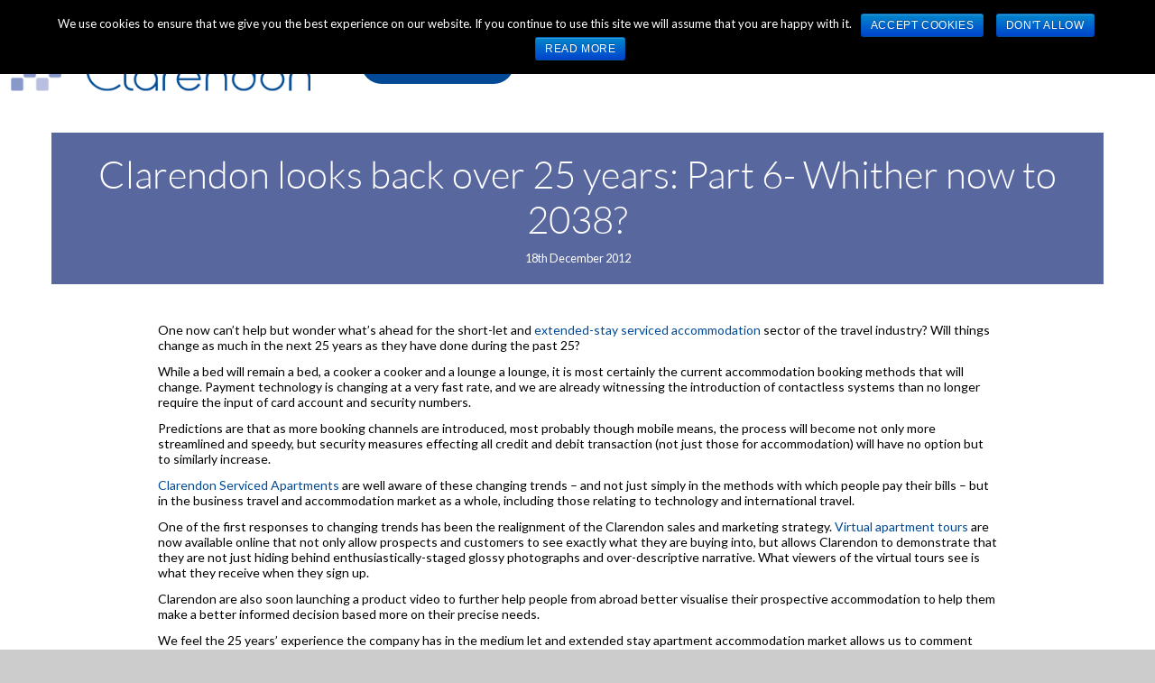

--- FILE ---
content_type: text/html; charset=UTF-8
request_url: https://clarendonlondon.com/clarendon-looks-back-over-25-years-part-6-whither-now-to-2038/
body_size: 15403
content:

<!DOCTYPE html>
<html lang="en" data-user-agent="Mozilla/5.0 (Macintosh; Intel Mac OS X 10_15_7) AppleWebKit/537.36 (KHTML, like Gecko) Chrome/131.0.0.0 Safari/537.36; ClaudeBot/1.0; +claudebot@anthropic.com)">
<head>
<!-- label:test -->
	<meta charset="UTF-8">
	<meta content='width=device-width, initial-scale=1.0, maximum-scale=1.0, user-scalable=0' name='viewport' />
	<meta name="viewport" content="width=device-width" />
	
	
<!-- This site is optimized with the Yoast SEO plugin v13.2 - https://yoast.com/wordpress/plugins/seo/ -->
<title>Clarendon looks back over 25 years: Part 6- Whither now to 2038? | Clarendon Apartments - Serviced Apartments London</title>
<meta name="description" content="One now can’t help but wonder what’s ahead for the short-let and extended-stay serviced accommodation sector of the travel industry? Will things change as much in the next 25 years as they have done during the past 25?"/>
<meta name="robots" content="max-snippet:-1, max-image-preview:large, max-video-preview:-1"/>
<link rel="canonical" href="https://clarendonlondon.com/clarendon-looks-back-over-25-years-part-6-whither-now-to-2038/" />
<meta property="og:locale" content="en_GB" />
<meta property="og:type" content="article" />
<meta property="og:title" content="Clarendon looks back over 25 years: Part 6- Whither now to 2038? | Clarendon Apartments - Serviced Apartments London" />
<meta property="og:description" content="One now can’t help but wonder what’s ahead for the short-let and extended-stay serviced accommodation sector of the travel industry? Will things change as much in the next 25 years as they have done during the past 25?" />
<meta property="og:url" content="https://clarendonlondon.com/clarendon-looks-back-over-25-years-part-6-whither-now-to-2038/" />
<meta property="og:site_name" content="Clarendon Apartments - Serviced Apartments London" />
<meta property="article:publisher" content="https://www.facebook.com/ClarendonServicedApartments.London/" />
<meta property="article:section" content="Uncategorised" />
<meta property="article:published_time" content="2012-12-18T15:37:33+00:00" />
<meta property="article:modified_time" content="2020-02-17T17:28:00+00:00" />
<meta property="og:updated_time" content="2020-02-17T17:28:00+00:00" />
<meta name="twitter:card" content="summary" />
<meta name="twitter:description" content="One now can’t help but wonder what’s ahead for the short-let and extended-stay serviced accommodation sector of the travel industry? Will things change as much in the next 25 years as they have done during the past 25?" />
<meta name="twitter:title" content="Clarendon looks back over 25 years: Part 6- Whither now to 2038? | Clarendon Apartments - Serviced Apartments London" />
<meta name="twitter:site" content="@clarendonapts" />
<meta name="twitter:creator" content="@clarendonapts" />
<script type='application/ld+json' class='yoast-schema-graph yoast-schema-graph--main'>{"@context":"https://schema.org","@graph":[{"@type":"WebSite","@id":"https://clarendonlondon.com/#website","url":"https://clarendonlondon.com/","name":"Clarendon Apartments - Serviced Apartments London","inLanguage":"en-GB","description":"We provide the best serviced apartments for business travel."},{"@type":"WebPage","@id":"https://clarendonlondon.com/clarendon-looks-back-over-25-years-part-6-whither-now-to-2038/#webpage","url":"https://clarendonlondon.com/clarendon-looks-back-over-25-years-part-6-whither-now-to-2038/","name":"Clarendon looks back over 25 years: Part 6- Whither now to 2038? | Clarendon Apartments - Serviced Apartments London","isPartOf":{"@id":"https://clarendonlondon.com/#website"},"inLanguage":"en-GB","datePublished":"2012-12-18T15:37:33+00:00","dateModified":"2020-02-17T17:28:00+00:00","author":{"@id":"https://clarendonlondon.com/#/schema/person/6c080efa92f627dac5e35a84b1f5880f"},"description":"One now can\u2019t help but wonder what\u2019s ahead for the short-let and extended-stay serviced accommodation sector of the travel industry? Will things change as much in the next 25 years as they have done during the past 25?"},{"@type":["Person"],"@id":"https://clarendonlondon.com/#/schema/person/6c080efa92f627dac5e35a84b1f5880f","name":"Cristina C","image":{"@type":"ImageObject","@id":"https://clarendonlondon.com/#authorlogo","inLanguage":"en-GB","url":"https://secure.gravatar.com/avatar/0ac5176fe602598936b63d7777be2e2e?s=96&d=mm&r=g","caption":"Cristina C"},"sameAs":[]}]}</script>
<!-- / Yoast SEO plugin. -->

<link rel='dns-prefetch' href='//maps.googleapis.com' />
<link rel="alternate" type="application/rss+xml" title="Clarendon Apartments - Serviced Apartments London &raquo; Clarendon looks back over 25 years: Part 6- Whither now to 2038? Comments Feed" href="https://clarendonlondon.com/clarendon-looks-back-over-25-years-part-6-whither-now-to-2038/feed/" />
<link rel='stylesheet' id='wp-block-library-css'  href='https://clarendonlondon.com/wp-includes/css/dist/block-library/style.min.css' type='text/css' media='all' />
<link rel='stylesheet' id='wpsm_ac_pro-font-awesome-front-css'  href='https://clarendonlondon.com/wp-content/plugins/accordion-pro/assets/css/font-awesome/css/font-awesome.min.css' type='text/css' media='all' />
<link rel='stylesheet' id='wpsm_ac_pro_bootstrap-front-css'  href='https://clarendonlondon.com/wp-content/plugins/accordion-pro/assets/css/bootstrap-front.css' type='text/css' media='all' />
<link rel='stylesheet' id='wpsm_ac_pro_animate-css'  href='https://clarendonlondon.com/wp-content/plugins/accordion-pro/assets/css/animate.css' type='text/css' media='all' />
<link rel='stylesheet' id='wpsm_ac_front_font-icon-picker_all-css'  href='https://clarendonlondon.com/wp-content/plugins/accordion-pro/assets/mul-type-icon-picker/icon-picker.css' type='text/css' media='all' />
<link rel='stylesheet' id='wpsm_ac_front_font-icon-picker-glyphicon_style-css'  href='https://clarendonlondon.com/wp-content/plugins/accordion-pro/assets/mul-type-icon-picker/picker/glyphicon.css' type='text/css' media='all' />
<link rel='stylesheet' id='wpsm_ac_front_font-icon-picker-dashicons_style-css'  href='https://clarendonlondon.com/wp-content/plugins/accordion-pro/assets/mul-type-icon-picker/picker/dashicons.css' type='text/css' media='all' />
<link rel='stylesheet' id='wpsm_ac_pro_scrollbar_style-css'  href='https://clarendonlondon.com/wp-content/plugins/accordion-pro/assets/scrollbar/jquery.mCustomScrollbar.css' type='text/css' media='all' />
<link rel='stylesheet' id='cherry-services-css'  href='https://clarendonlondon.com/wp-content/plugins/cherry-services-list/public/assets/css/cherry-services.css' type='text/css' media='all' />
<link rel='stylesheet' id='cherry-services-theme-css'  href='https://clarendonlondon.com/wp-content/plugins/cherry-services-list/public/assets/css/cherry-services-theme.css' type='text/css' media='all' />
<link rel='stylesheet' id='cherry-services-grid-css'  href='https://clarendonlondon.com/wp-content/plugins/cherry-services-list/public/assets/css/cherry-services-grid.css' type='text/css' media='all' />
<link rel='stylesheet' id='font-awesome-css'  href='https://clarendonlondon.com/wp-content/plugins/cherry-search/assets/css/min/font-awesome.min.css' type='text/css' media='all' />
<link rel='stylesheet' id='contact-form-7-css'  href='https://clarendonlondon.com/wp-content/plugins/contact-form-7/includes/css/styles.css' type='text/css' media='all' />
<link rel='stylesheet' id='cookie-notice-front-css'  href='https://clarendonlondon.com/wp-content/plugins/cookie-notice/css/front.min.css' type='text/css' media='all' />
<link rel='stylesheet' id='wpsm_ac-font-awesome-front-css'  href='https://clarendonlondon.com/wp-content/plugins/responsive-accordion-and-collapse/css/font-awesome/css/font-awesome.min.css' type='text/css' media='all' />
<link rel='stylesheet' id='wpsm_ac_bootstrap-front-css'  href='https://clarendonlondon.com/wp-content/plugins/responsive-accordion-and-collapse/css/bootstrap-front.css' type='text/css' media='all' />
<link rel='stylesheet' id='rs-plugin-settings-css'  href='https://clarendonlondon.com/wp-content/plugins/revslider/public/assets/css/rs6.css' type='text/css' media='all' />
<style id='rs-plugin-settings-inline-css' type='text/css'>
#rs-demo-id {}
</style>
<link rel='stylesheet' id='wpsm_tabs_pro_font-icon-picker-glyphicon_style-css'  href='https://clarendonlondon.com/wp-content/plugins/tabs-pro/assets/css/mul-type-icon-picker/picker/glyphicon.css' type='text/css' media='all' />
<link rel='stylesheet' id='wpsm_tabs_pro_font-icon-picker-dashicons_style-css'  href='https://clarendonlondon.com/wp-content/plugins/tabs-pro/assets/css/mul-type-icon-picker/picker/dashicons.css' type='text/css' media='all' />
<link rel='stylesheet' id='wpsm_tabs_pro-font-awesome-front-css'  href='https://clarendonlondon.com/wp-content/plugins/tabs-pro/assets/css/font-awesome/css/font-awesome.min.css' type='text/css' media='all' />
<link rel='stylesheet' id='wpsm_tabs_pro_bootstrap-front-css'  href='https://clarendonlondon.com/wp-content/plugins/tabs-pro/assets/css/bootstrap-front.css' type='text/css' media='all' />
<link rel='stylesheet' id='wpsm_tabs_pro_animate-css'  href='https://clarendonlondon.com/wp-content/plugins/tabs-pro/assets/css/animate.css' type='text/css' media='all' />
<link rel='stylesheet' id='wpsm_tabs_pro_scrollbar_style-css'  href='https://clarendonlondon.com/wp-content/plugins/tabs-pro/assets/css/scrollbar/jquery.mCustomScrollbar.css' type='text/css' media='all' />
<link rel='stylesheet' id='wpsm_tabs_r-font-awesome-front-css'  href='https://clarendonlondon.com/wp-content/plugins/tabs-responsive/assets/css/font-awesome/css/font-awesome.min.css' type='text/css' media='all' />
<link rel='stylesheet' id='wpsm_tabs_r_bootstrap-front-css'  href='https://clarendonlondon.com/wp-content/plugins/tabs-responsive/assets/css/bootstrap-front.css' type='text/css' media='all' />
<link rel='stylesheet' id='wpsm_tabs_r_animate-css'  href='https://clarendonlondon.com/wp-content/plugins/tabs-responsive/assets/css/animate.css' type='text/css' media='all' />
<link rel='stylesheet' id='ct-style-css'  href='https://clarendonlondon.com/wp-content/plugins/vc-countdown-timer/assets/css/custom.css' type='text/css' media='all' />
<link rel='stylesheet' id='wsl-widget-css'  href='https://clarendonlondon.com/wp-content/plugins/wordpress-social-login/assets/css/style.css' type='text/css' media='all' />
<link rel='stylesheet' id='tm-timeline-css-css'  href='https://clarendonlondon.com/wp-content/plugins/tm-timeline/css/tm-timeline.css' type='text/css' media='all' />
<link rel='stylesheet' id='slider-pro-css'  href='https://clarendonlondon.com/wp-content/plugins/cherry-projects/public/assets/css/slider-pro.min.css' type='text/css' media='all' />
<link rel='stylesheet' id='dashicons-css'  href='https://clarendonlondon.com/wp-includes/css/dashicons.min.css' type='text/css' media='all' />
<link rel='stylesheet' id='magnific-popup-css'  href='https://clarendonlondon.com/wp-content/plugins/cherry-projects/public/assets/css/magnific-popup.css' type='text/css' media='all' />
<link rel='stylesheet' id='cherry-projects-styles-css'  href='https://clarendonlondon.com/wp-content/plugins/cherry-projects/public/assets/css/styles.css' type='text/css' media='all' />
<link rel='stylesheet' id='cherry-handler-css-css'  href='https://clarendonlondon.com/wp-content/plugins/cherry-projects/cherry-framework/modules/cherry-handler/assets/css/cherry-handler-styles.min.css' type='text/css' media='all' />
<link rel='stylesheet' id='tablepress-default-css'  href='https://clarendonlondon.com/wp-content/tablepress-combined.min.css' type='text/css' media='all' />
<link rel='stylesheet' id='tablepress-responsive-tables-css'  href='https://clarendonlondon.com/wp-content/plugins/tablepress-responsive-tables/css/tablepress-responsive.min.css' type='text/css' media='all' />
<link rel='stylesheet' id='wp-add-custom-css-css'  href='https://clarendonlondon.com?display_custom_css=css&#038;ver=5.3.20' type='text/css' media='all' />
<script type='text/javascript' src='https://clarendonlondon.com/wp-includes/js/jquery/jquery.js'></script>
<script type='text/javascript' src='https://clarendonlondon.com/wp-includes/js/jquery/jquery-migrate.min.js'></script>
<script type='text/javascript' src='https://clarendonlondon.com/wp-content/plugins/accordion-pro/assets/scrollbar/jquery.mCustomScrollbar.concat.min.js'></script>
<script type='text/javascript'>
/* <![CDATA[ */
var cnArgs = {"ajaxurl":"https:\/\/clarendonlondon.com\/wp-admin\/admin-ajax.php","hideEffect":"slide","onScroll":"no","onScrollOffset":"100","onClick":"","cookieName":"cookie_notice_accepted","cookieTime":"2592000","cookieTimeRejected":"2592000","cookiePath":"\/","cookieDomain":"","redirection":"","cache":"1","refuse":"yes","revoke_cookies":"0","revoke_cookies_opt":"automatic","secure":"1"};
/* ]]> */
</script>
<script type='text/javascript' src='https://clarendonlondon.com/wp-content/plugins/cookie-notice/js/front.min.js'></script>
<script type='text/javascript' src='https://clarendonlondon.com/wp-content/plugins/tabs-pro/assets/js/bootstrap-tabcollapse.js'></script>
<script type='text/javascript' src='https://clarendonlondon.com/wp-content/plugins/tabs-pro/assets/js/scrollbar/jquery.mCustomScrollbar.concat.min.js'></script>
<script type='text/javascript'>
/* <![CDATA[ */
var wpgmza_google_api_status = {"message":"Enqueued","code":"ENQUEUED"};
/* ]]> */
</script>
<script type='text/javascript' src='https://clarendonlondon.com/wp-content/plugins/wp-google-maps/wpgmza_data.js'></script>
<script type="text/javascript" src="https://maps.googleapis.com/maps/api/js?v=3.37&#038;key=AIzaSyDPNkZR6fzqHWhW4Xy_uok4eoJSruGZXRU&#038;libraries=places&#038;ver=5.3.20" defer></script>
<script type="text/javascript" src="https://clarendonlondon.com/wp-content/themes/clarendon/js/custom.js" async defer></script>
<script type="text/javascript" src="https://clarendonlondon.com/wp-content/themes/clarendon/js/bundle.js" defer></script>
<script type="text/javascript" src="https://clarendonlondon.com/wp-content/themes/clarendon/js/featherlight.min.js" async defer></script>
<script type="text/javascript" src="https://clarendonlondon.com/wp-content/themes/clarendon/js/blog.js" async defer></script>
<script type="text/javascript" src="https://clarendonlondon.com/wp-content/themes/clarendon/js/E-v1.js" async defer></script>
<link rel='https://api.w.org/' href='https://clarendonlondon.com/wp-json/' />
<link rel="EditURI" type="application/rsd+xml" title="RSD" href="https://clarendonlondon.com/xmlrpc.php?rsd" />
<link rel="wlwmanifest" type="application/wlwmanifest+xml" href="https://clarendonlondon.com/wp-includes/wlwmanifest.xml" /> 
<meta name="generator" content="WordPress 5.3.20" />
<link rel='shortlink' href='https://clarendonlondon.com/?p=3008' />
<link rel="alternate" type="application/json+oembed" href="https://clarendonlondon.com/wp-json/oembed/1.0/embed?url=https%3A%2F%2Fclarendonlondon.com%2Fclarendon-looks-back-over-25-years-part-6-whither-now-to-2038%2F" />
<link rel="alternate" type="text/xml+oembed" href="https://clarendonlondon.com/wp-json/oembed/1.0/embed?url=https%3A%2F%2Fclarendonlondon.com%2Fclarendon-looks-back-over-25-years-part-6-whither-now-to-2038%2F&#038;format=xml" />

<!-- This site is using AdRotate v5.7 to display their advertisements - https://ajdg.solutions/ -->
<!-- AdRotate CSS -->
<style type="text/css" media="screen">
	.g { margin:0px; padding:0px; overflow:hidden; line-height:1; zoom:1; }
	.g img { height:auto; }
	.g-col { position:relative; float:left; }
	.g-col:first-child { margin-left: 0; }
	.g-col:last-child { margin-right: 0; }
	@media only screen and (max-width: 480px) {
		.g-col, .g-dyn, .g-single { width:100%; margin-left:0; margin-right:0; }
	}
</style>
<!-- /AdRotate CSS -->

<meta name="generator" content="Powered by WPBakery Page Builder - drag and drop page builder for WordPress."/>
<style type="text/css">.broken_link, a.broken_link {
	text-decoration: line-through;
}</style><meta name="generator" content="Powered by Slider Revolution 6.2.2 - responsive, Mobile-Friendly Slider Plugin for WordPress with comfortable drag and drop interface." />
<script type="text/javascript">function setREVStartSize(e){			
			try {								
				var pw = document.getElementById(e.c).parentNode.offsetWidth,
					newh;
				pw = pw===0 || isNaN(pw) ? window.innerWidth : pw;
				e.tabw = e.tabw===undefined ? 0 : parseInt(e.tabw);
				e.thumbw = e.thumbw===undefined ? 0 : parseInt(e.thumbw);
				e.tabh = e.tabh===undefined ? 0 : parseInt(e.tabh);
				e.thumbh = e.thumbh===undefined ? 0 : parseInt(e.thumbh);
				e.tabhide = e.tabhide===undefined ? 0 : parseInt(e.tabhide);
				e.thumbhide = e.thumbhide===undefined ? 0 : parseInt(e.thumbhide);
				e.mh = e.mh===undefined || e.mh=="" || e.mh==="auto" ? 0 : parseInt(e.mh,0);		
				if(e.layout==="fullscreen" || e.l==="fullscreen") 						
					newh = Math.max(e.mh,window.innerHeight);				
				else{					
					e.gw = Array.isArray(e.gw) ? e.gw : [e.gw];
					for (var i in e.rl) if (e.gw[i]===undefined || e.gw[i]===0) e.gw[i] = e.gw[i-1];					
					e.gh = e.el===undefined || e.el==="" || (Array.isArray(e.el) && e.el.length==0)? e.gh : e.el;
					e.gh = Array.isArray(e.gh) ? e.gh : [e.gh];
					for (var i in e.rl) if (e.gh[i]===undefined || e.gh[i]===0) e.gh[i] = e.gh[i-1];
										
					var nl = new Array(e.rl.length),
						ix = 0,						
						sl;					
					e.tabw = e.tabhide>=pw ? 0 : e.tabw;
					e.thumbw = e.thumbhide>=pw ? 0 : e.thumbw;
					e.tabh = e.tabhide>=pw ? 0 : e.tabh;
					e.thumbh = e.thumbhide>=pw ? 0 : e.thumbh;					
					for (var i in e.rl) nl[i] = e.rl[i]<window.innerWidth ? 0 : e.rl[i];
					sl = nl[0];									
					for (var i in nl) if (sl>nl[i] && nl[i]>0) { sl = nl[i]; ix=i;}															
					var m = pw>(e.gw[ix]+e.tabw+e.thumbw) ? 1 : (pw-(e.tabw+e.thumbw)) / (e.gw[ix]);					

					newh =  (e.type==="carousel" && e.justify==="true" ? e.gh[ix] : (e.gh[ix] * m)) + (e.tabh + e.thumbh);
				}			
				
				if(window.rs_init_css===undefined) window.rs_init_css = document.head.appendChild(document.createElement("style"));					
				document.getElementById(e.c).height = newh;
				window.rs_init_css.innerHTML += "#"+e.c+"_wrapper { height: "+newh+"px }";				
			} catch(e){
				console.log("Failure at Presize of Slider:" + e)
			}					   
		  };</script>
<noscript><style> .wpb_animate_when_almost_visible { opacity: 1; }</style></noscript>	<!--[if lte IE 9]>
	<link rel="stylesheet" href="https://clarendonlondon.com/wp-content/themes/clarendon/css/ie9.css">
	<![endif]-->
	<link rel="stylesheet" href="https://clarendonlondon.com/wp-content/themes/clarendon/new_style.css">
<link rel='stylesheet' id='dashicons-css'  href='https://clarendonlondon.com/wp-includes/css/dashicons.min.css?ver=4.9.8' type='text/css' media='all' />
<link rel='stylesheet' id='admin-bar-css'  href='https://clarendonlondon.com/wp-includes/css/admin-bar.min.css?ver=4.9.8' type='text/css' media='all' />
<link rel='stylesheet' id='wapuula-preloader-css'  href='https://clarendonlondon.com/wp-content/themes/wapuula/assets/css/preloader.css?ver=1.0.0' type='text/css' media='all' />

<link rel='stylesheet' id='jquery-swiper-css'  href='https://clarendonlondon.com/wp-content/themes/wapuula/assets/css/swiper.min.css?ver=3.3.0' type='text/css' media='all' />
<link rel='stylesheet' id='cherry-services-css'  href='https://clarendonlondon.com/wp-content/plugins/cherry-services-list/public/assets/css/cherry-services.css?ver=1.4.6' type='text/css' media='all' />
<link rel='stylesheet' id='cherry-services-theme-css'  href='https://clarendonlondon.com/wp-content/plugins/cherry-services-list/public/assets/css/cherry-services-theme.css?ver=1.4.6' type='text/css' media='all' />
<link rel='stylesheet' id='contact-form-7-css'  href='https://clarendonlondon.com/wp-content/plugins/contact-form-7/includes/css/styles.css?ver=5.0.2' type='text/css' media='all' />
<style id='rs-plugin-settings-inline-css' type='text/css'>
#rs-demo-id {}
</style>
<link rel='stylesheet' id='ct-style-css'  href='https://clarendonlondon.com/wp-content/plugins/vc-countdown-timer/assets/css/custom.css?ver=4.9.8' type='text/css' media='all' />
<link rel='stylesheet' id='wsl-widget-css'  href='https://clarendonlondon.com/wp-content/plugins/wordpress-social-login/assets/css/style.css?ver=4.9.8' type='text/css' media='all' />
<link rel='stylesheet' id='tm-timeline-css-css'  href='https://clarendonlondon.com/wp-content/plugins/tm-timeline/css/tm-timeline.css?ver=1.1.1' type='text/css' media='all' />
<link rel='stylesheet' id='lvca-accordion-css'  href='https://clarendonlondon.com/wp-content/plugins/addons-for-visual-composer/includes/addons/accordion/css/style.css?ver=1.6.1' type='text/css' media='all' />
<link rel='stylesheet' id='lvca-slick-css'  href='https://clarendonlondon.com/wp-content/plugins/addons-for-visual-composer/assets/css/slick.css?ver=1.6.1' type='text/css' media='all' />
<link rel='stylesheet' id='lvca-carousel-css'  href='https://clarendonlondon.com/wp-content/plugins/addons-for-visual-composer/includes/addons/carousel/css/style.css?ver=1.6.1' type='text/css' media='all' />
<link rel='stylesheet' id='lvca-clients-css'  href='https://clarendonlondon.com/wp-content/plugins/addons-for-visual-composer/includes/addons/clients/css/style.css?ver=1.6.1' type='text/css' media='all' />
<link rel='stylesheet' id='lvca-heading-css'  href='https://clarendonlondon.com/wp-content/plugins/addons-for-visual-composer/includes/addons/heading/css/style.css?ver=1.6.1' type='text/css' media='all' />
<link rel='stylesheet' id='lvca-odometers-css'  href='https://clarendonlondon.com/wp-content/plugins/addons-for-visual-composer/includes/addons/odometers/css/style.css?ver=1.6.1' type='text/css' media='all' />
<link rel='stylesheet' id='lvca-piecharts-css'  href='https://clarendonlondon.com/wp-content/plugins/addons-for-visual-composer/includes/addons/piecharts/css/style.css?ver=1.6.1' type='text/css' media='all' />
<link rel='stylesheet' id='lvca-portfolio-css'  href='https://clarendonlondon.com/wp-content/plugins/addons-for-visual-composer/includes/addons/portfolio/css/style.css?ver=1.6.1' type='text/css' media='all' />
<link rel='stylesheet' id='lvca-posts-carousel-css'  href='https://clarendonlondon.com/wp-content/plugins/addons-for-visual-composer/includes/addons/posts-carousel/css/style.css?ver=1.6.1' type='text/css' media='all' />
<link rel="stylesheet" href="https://use.fontawesome.com/releases/v5.3.1/css/all.css" integrity="sha384-mzrmE5qonljUremFsqc01SB46JvROS7bZs3IO2EmfFsd15uHvIt+Y8vEf7N7fWAU" crossorigin="anonymous">
<link rel='stylesheet' id='lvca-pricing-table-css'  href='https://clarendonlondon.com/wp-content/plugins/addons-for-visual-composer/includes/addons/pricing-table/css/style.css?ver=1.6.1' type='text/css' media='all' />
<link rel='stylesheet' id='lvca-services-css'  href='https://clarendonlondon.com/wp-content/plugins/addons-for-visual-composer/includes/addons/services/css/style.css?ver=1.6.1' type='text/css' media='all' />
<link rel='stylesheet' id='lvca-stats-bar-css'  href='https://clarendonlondon.com/wp-content/plugins/addons-for-visual-composer/includes/addons/stats-bar/css/style.css?ver=1.6.1' type='text/css' media='all' />
<link rel='stylesheet' id='lvca-tabs-css'  href='https://clarendonlondon.com/wp-content/plugins/addons-for-visual-composer/includes/addons/tabs/css/style.css?ver=1.6.1' type='text/css' media='all' />
<link rel='stylesheet' id='lvca-team-members-css'  href='https://clarendonlondon.com/wp-content/plugins/addons-for-visual-composer/includes/addons/team/css/style.css?ver=1.6.1' type='text/css' media='all' />
<link rel='stylesheet' id='lvca-testimonials-css'  href='https://clarendonlondon.com/wp-content/plugins/addons-for-visual-composer/includes/addons/testimonials/css/style.css?ver=1.6.1' type='text/css' media='all' />
<link rel='stylesheet' id='lvca-flexslider-css'  href='https://clarendonlondon.com/wp-content/plugins/addons-for-visual-composer/assets/css/flexslider.css?ver=1.6.1' type='text/css' media='all' />
<link rel='stylesheet' id='lvca-testimonials-slider-css'  href='https://clarendonlondon.com/wp-content/plugins/addons-for-visual-composer/includes/addons/testimonials-slider/css/style.css?ver=1.6.1' type='text/css' media='all' />

<link rel='stylesheet' id='magnific-popup-css'  href='https://clarendonlondon.com/wp-content/themes/wapuula/assets/css/magnific-popup.min.css?ver=1.1.0' type='text/css' media='all' />
<link rel='stylesheet' id='cherry-projects-styles-css'  href='https://clarendonlondon.com/wp-content/plugins/cherry-projects/public/assets/css/styles.css?ver=1.2.11' type='text/css' media='all' />
<link rel='stylesheet' id='cherry-google-fonts-wapuula-css'  href='//fonts.googleapis.com/css?family=Lato%3A400%2C300%7CMontserrat%3A400%2C500%2C700&#038;subset=latin&#038;ver=4.9.8' type='text/css' media='all' />
<link rel='stylesheet' id='js_composer_front-css'  href='https://clarendonlondon.com/wp-content/plugins/js_composer/assets/css/js_composer.min.css?ver=5.2.1' type='text/css' media='all' />
<link rel='stylesheet' id='lvca-frontend-styles-css'  href='https://clarendonlondon.com/wp-content/plugins/addons-for-visual-composer/assets/css/lvca-frontend.css?ver=1.6.1' type='text/css' media='all' />
<link rel='stylesheet' id='lvca-icomoon-styles-css'  href='https://clarendonlondon.com/wp-content/plugins/addons-for-visual-composer/assets/css/icomoon.css?ver=1.6.1' type='text/css' media='all' />
<link rel='stylesheet' id='cherry-team-css'  href='https://clarendonlondon.com/wp-content/plugins/cherry-team-members/public/assets/css/cherry-team.css?ver=1.4.5' type='text/css' media='all' />
<link rel='stylesheet' id='cherry-team-grid-css'  href='https://clarendonlondon.com/wp-content/plugins/cherry-team-members/public/assets/css/cherry-team-grid.css?ver=1.4.5' type='text/css' media='all' />
<link rel='stylesheet' id='linear-icons-css'  href='https://clarendonlondon.com/wp-content/themes/wapuula/assets/css/linearicons.css?ver=1.0.0' type='text/css' media='all' />
<link rel='stylesheet' id='nucleo-outline-css'  href='https://clarendonlondon.com/wp-content/themes/wapuula/assets/css/nucleo-outline.css?ver=1.0.0' type='text/css' media='all' />
<link rel='stylesheet' id='wapuula-theme-style-css'  href='https://clarendonlondon.com/wp-content/themes/wapuula/style.css?ver=4.9.8' type='text/css' media='all' />
<script type='text/javascript' src='https://clarendonlondon.com/wp-content/plugins/addons-for-visual-composer/includes/addons/accordion/js/accordion.min.js?ver=1.6.1'></script>
<script type='text/javascript' src='https://clarendonlondon.com/wp-content/plugins/addons-for-visual-composer/assets/js/slick.min.js?ver=1.6.1'></script>
<script type='text/javascript' src='https://clarendonlondon.com/wp-content/plugins/addons-for-visual-composer/assets/js/jquery.waypoints.min.js?ver=1.6.1'></script>
<script type='text/javascript' src='https://clarendonlondon.com/wp-content/plugins/addons-for-visual-composer/assets/js/jquery.stats.min.js?ver=1.6.1'></script>
<script type='text/javascript' src='https://clarendonlondon.com/wp-content/plugins/addons-for-visual-composer/includes/addons/odometers/js/odometer.js?ver=1.6.1'></script>
<script type='text/javascript' src='https://clarendonlondon.com/wp-content/plugins/addons-for-visual-composer/includes/addons/piecharts/js/piechart.min.js?ver=1.6.1'></script>
<script type='text/javascript' src='https://clarendonlondon.com/wp-content/plugins/addons-for-visual-composer/assets/js/isotope.pkgd.min.js?ver=1.6.1'></script>
<script type='text/javascript' src='https://clarendonlondon.com/wp-content/plugins/addons-for-visual-composer/assets/js/imagesloaded.pkgd.min.js?ver=1.6.1'></script>
<script type='text/javascript' src='https://clarendonlondon.com/wp-content/plugins/addons-for-visual-composer/includes/addons/portfolio/js/portfolio.min.js?ver=1.6.1'></script>
<script type='text/javascript' src='https://clarendonlondon.com/wp-content/plugins/addons-for-visual-composer/includes/addons/posts-carousel/js/posts-carousel.min.js?ver=1.6.1'></script>
<script type='text/javascript' src='https://clarendonlondon.com/wp-content/plugins/addons-for-visual-composer/includes/addons/spacer/js/spacer.min.js?ver=1.6.1'></script>
<script type='text/javascript' src='https://clarendonlondon.com/wp-content/plugins/addons-for-visual-composer/includes/addons/stats-bar/js/stats-bar.min.js?ver=1.6.1'></script>
<link href="https://clarendonlondon.com/wp-content/themes/clarendon/css/bundle_combined.min.css" rel="stylesheet" type="text/css">
<script type='text/javascript' src='https://clarendonlondon.com/wp-content/plugins/addons-for-visual-composer/includes/addons/tabs/js/tabs.min.js?ver=1.6.1'></script>
<script type='text/javascript' src='https://clarendonlondon.com/wp-content/plugins/addons-for-visual-composer/assets/js/jquery.flexslider.min.js?ver=1.6.1'></script>
<script type='text/javascript' src='https://clarendonlondon.com/wp-content/plugins/addons-for-visual-composer/includes/addons/testimonials-slider/js/testimonials.min.js?ver=1.6.1'></script>
<meta name="generator" content="WordPress 4.9.8" />
<meta name="generator" content="Powered by Visual Composer - drag and drop page builder for WordPress."/>
<style type="text/css" media="print">#wpadminbar { display:none; }
<script src="https://kit.fontawesome.com/d6700569c7.js" crossorigin="anonymous"></script>
	<script>
	//notes
		window.regions = [];
		window.apartments = [];
	</script>
	
	
<style type="text/css" media="screen">
	</style>


<script type="text/javascript" src="https://api.feefo.com/api/javascript/clarendon-serviced-apartments" async></script>
	<script type="text/javascript" src="https://www.clarendonlondon.com/wp-content/plugins/hmenu//assets/js/frontend_script.js"></script>
	<script type="text/javascript" src="https://www.clarendonlondon.com/wp-content/plugins/hmenu//assets/js/frontend_dimensions.js"></script>
	<script type="text/javascript" src="https://www.clarendonlondon.com/wp-content/plugins/hmenu/_frontend_files/_js_files/hero_script.js"></script>
</head>
<body class="post-template-default single single-post postid-3008 single-format-standard cookies-not-set do-etfw wpb-js-composer js-comp-ver-6.1 vc_responsive" itemscope itemtype="http://schema.org/Organization">
	<div class="body-wrap" style="margin-top: 0px !important;">
		<header id="masthead" class="site-header style-1" role="banner"> <script type="text/javascript"> jQuery(function(){ hmenu_activate_menu('1','https://clarendonlondon.com/clarendon-looks-back-over-25-years-part-6-whither-now-to-2038/'); }); </script> <link rel="stylesheet" property="stylesheet" id="hmenu-1-general-css" href="https://clarendonlondon.com/wp-content/plugins/hmenu//_frontend_files/_menu_1/_css/hero_menu_styles.css" type="text/css" media="all"><link href="https://fonts.googleapis.com/css?family=Lato|Open+Sans" rel="stylesheet" type="text/css"><div class="hmenu_wrapper_state_1"><div id="hmenu_load_1" style="display:none" class="hmenu_load_menu hmenu_unique_menu_1" data-menu-id="1"> <!-- BEGIN: MAIN --> <div id="hmenu_holder_1" class="hmenu_main_holder hmenu_main_bg_color" > <div class="hmenu_eyebrow"> <div class="hmenu_eyebrow_inner"> <div class="hmenu_eyebrow_left"> <div class="contact-block__item contact-block__item--icon"><i class="contact-block__icon fa fa-phone" style="color: #81283a;"></i><span class="contact-block__text" style="font-size:13px; font-family: Lato;"><a href="tel:+44 (0) 1784 489 200" style="color: #014994">+44 (0) 1784 489 200</a></span>&nbsp;&nbsp;&nbsp;&nbsp;&nbsp;&nbsp;<i class="contact-block__icon fa fa-info" style="color: #81283a;"></i><span class="contact-block__text" style="font-size:13px; font-family: Lato;"><a>Mon - Fri 8:00am - 6:00pm GMT</a></span></div></div> </div> </div> <!-- BEGIN: INNER --> <div class="hmenu_inner_holder"> <div class="menu_responsive_label"></div> <!-- BEGIN: LEFT --> <div class="hmenu_left"> <!-- BEGIN: LOGO --> <div class="hmenu_logo"> <a href="https://clarendonlondon.com" target="_self"> <img class="logo_main" alt="Clarendon London Serviced Apartments" src="https://clarendonlondon.com/wp-content/themes/clarendon/img/clare_logo4.png"> </a> </div> <div class="hmenu_grp_devider"></div> <!-- END: LOGO --> </div> <!-- END: LEFT --> <!-- BEGIN: CENTER --> <div class="hmenu_center"> <!-- BEGIN: NAV --> <div class="hmenu_navigation_holder"> <ul class="hmenu_navigation_root hmenu_hover_color hmenu_underline_hover"><li class=""><a title="" href="https://clarendonlondon.com/#" target="_self" ><div class="hmenu_wrap hmenu_nav_uni_10 icon_hero_default_thin_e600"><span>ABOUT</span></div></a><div class="hmenu_item_devider"></div><div class="hmenu_submenu hmenu_sub " data-menu-level="0"><ul class="hmenu_navigation_root "><li class=""><a href="https://clarendonlondon.com/why-clarendon/" target="_self" title="" ><div class="hmenu_no_sub hmenu_wrap hmenu_nav_uni_11"><span>Why Clarendon</span></div></a></li><li class=""><a href="https://clarendonlondon.com/why_serviced_apartments/" target="_self" title="" ><div class="hmenu_no_sub hmenu_wrap hmenu_nav_uni_12"><span>Why Serviced Apartments</span></div></a></li><li class=""><a href="https://clarendonlondon.com/our-services/" target="_self" title="" ><div class="hmenu_no_sub hmenu_wrap hmenu_nav_uni_13"><span>Our services</span></div></a></li><li class=""><a href="https://clarendonlondon.com/our-clients/" target="_self" title="" ><div class="hmenu_no_sub hmenu_wrap hmenu_nav_uni_14"><span>Our Clients</span></div></a></li><li class=""><a href="https://clarendonlondon.com/30years/" target="_self" title="" ><div class="hmenu_no_sub hmenu_wrap hmenu_nav_uni_7"><span>30 Years</span></div></a></li><li class=""><a href="https://clarendonlondon.com/testimonials/" target="_self" title="" ><div class="hmenu_no_sub hmenu_wrap hmenu_nav_uni_56"><span>Testimonials</span></div></a></li></ul></div></li><li class="hmenu_mega_li "><a href="https://clarendonlondon.com/serviced-apartments/" target="_self" title=""><div class="hmenu_wrap hmenu_nav_uni_51 hmenu_mega_menu icon_hero_default_thin_e600"><span>LOCATIONS</span></div></a><div class="hmenu_item_devider"></div> <!-- BEGIN: MEGA --> <div class="hmenu_submenu hmenu_mega_sub hmenu_drop_devider" > <!-- MEGA SUB --> <div class="hmenu_mega_inner"> <!-- BEGIN: COL --> <div class="hmenu_col_2 " data-type="list" data-id="9"> <div class="hmenu_inner_col hmenu_col_load"> </div> </div> <!-- END: COL --><!-- BEGIN: COL --> <div class="hmenu_col_2 " data-type="list" data-id="1"> <div class="hmenu_inner_col hmenu_col_load"> <a href="https://clarendonlondon.com/serviced-apartments/bank/" target="_self" id="hmenu_list_item_uni_42" class="hmenu_list_item hmenu_item_0 " style="color:#CCC; font-size:20px"><div class="hmenu_list_content"><h3>Bank</h3></div></a><a href="https://clarendonlondon.com/serviced-apartments/temple/" target="_self" id="hmenu_list_item_uni_6" class="hmenu_list_item hmenu_item_1 " style="color:#CCC; font-size:20px"><div class="hmenu_list_content"><h3>Blackfriars</h3></div></a><a href="https://clarendonlondon.com/serviced-apartments/canary-wharf/" target="_self" id="hmenu_list_item_uni_1" class="hmenu_list_item hmenu_item_2 " style="color:#CCC; font-size:20px"><div class="hmenu_list_content"><h3>Canary Wharf</h3></div></a><a href="https://clarendonlondon.com/serviced-apartments/city-bishopsgate/" target="_self" id="hmenu_list_item_uni_4" class="hmenu_list_item hmenu_item_3 " style="color:#CCC; font-size:20px"><div class="hmenu_list_content"><h3>City</h3></div></a><a href="https://clarendonlondon.com/serviced-apartments/covent-garden/" target="_self" id="hmenu_list_item_uni_7" class="hmenu_list_item hmenu_item_4 " style="color:#CCC; font-size:20px"><div class="hmenu_list_content"><h3>Covent Garden</h3></div></a><a href="https://clarendonlondon.com/serviced-apartments/docklands/" target="_self" id="hmenu_list_item_uni_43" class="hmenu_list_item hmenu_item_5 " style="color:#CCC; font-size:20px"><div class="hmenu_list_content"><h3>Docklands</h3></div></a> </div> </div> <!-- END: COL --><!-- BEGIN: COL --> <div class="hmenu_col_2 " data-type="list" data-id="3"> <div class="hmenu_inner_col hmenu_col_load"> <a href="https://clarendonlondon.com/serviced-apartments/farringdon/" target="_self" id="hmenu_list_item_uni_56" class="hmenu_list_item hmenu_item_0 " style="color:#CCC; font-size:20px"><div class="hmenu_list_content"><h3>Farringdon</h3></div></a><a href="https://clarendonlondon.com/serviced-apartments/fitzrovia/" target="_self" id="hmenu_list_item_uni_57" class="hmenu_list_item hmenu_item_1 " style="color:#CCC; font-size:20px"><div class="hmenu_list_content"><h3>Fitzrovia</h3></div></a><a href="https://clarendonlondon.com/serviced-apartments/holborn/" target="_self" id="hmenu_list_item_uni_47" class="hmenu_list_item hmenu_item_2 " style="color:#CCC; font-size:20px"><div class="hmenu_list_content"><h3>Holborn</h3></div></a><a href="https://clarendonlondon.com/serviced-apartments/kings-cross/" target="_self" id="hmenu_list_item_uni_64" class="hmenu_list_item hmenu_item_3 " style="color:#CCC; font-size:20px"><div class="hmenu_list_content"><h3>King’s Cross</h3></div></a><a href="https://clarendonlondon.com/serviced-apartments/leicester-square/" target="_self" id="hmenu_list_item_uni_27" class="hmenu_list_item hmenu_item_4 " style="color:#CCC; font-size:20px"><div class="hmenu_list_content"><h3>Leicester Square</h3></div></a><a href="https://clarendonlondon.com/serviced-apartments/london-bridge/" target="_self" id="hmenu_list_item_uni_69" class="hmenu_list_item hmenu_item_5 " style="color:#CCC; font-size:20px"><div class="hmenu_list_content"><h3>London Bridge</h3></div></a> </div> </div> <!-- END: COL --><!-- BEGIN: COL --> <div class="hmenu_col_2 " data-type="list" data-id="5"> <div class="hmenu_inner_col hmenu_col_load"> <a href="https://clarendonlondon.com/serviced-apartments/liverpool-street/" target="_self" id="hmenu_list_item_uni_58" class="hmenu_list_item hmenu_item_0 " style="color:#CCC; font-size:20px"><div class="hmenu_list_content"><h3>Liverpool Street</h3></div></a><a href="https://clarendonlondon.com/serviced-apartments/marylebone/" target="_self" id="hmenu_list_item_uni_59" class="hmenu_list_item hmenu_item_1 " style="color:#CCC; font-size:20px"><div class="hmenu_list_content"><h3>Marylebone</h3></div></a><a href="https://clarendonlondon.com/serviced-apartments/old-street/" target="_self" id="hmenu_list_item_uni_60" class="hmenu_list_item hmenu_item_2 " style="color:#CCC; font-size:20px"><div class="hmenu_list_content"><h3>Old Street</h3></div></a><a href="https://clarendonlondon.com/serviced-apartments/oxford-circus/" target="_self" id="hmenu_list_item_uni_61" class="hmenu_list_item hmenu_item_3 " style="color:#CCC; font-size:20px"><div class="hmenu_list_content"><h3>Oxford Circus</h3></div></a><a href="https://clarendonlondon.com/serviced-apartments/piccadilly-circus/" target="_self" id="hmenu_list_item_uni_63" class="hmenu_list_item hmenu_item_4 " style="color:#CCC; font-size:20px"><div class="hmenu_list_content"><h3>Piccadilly Circus</h3></div></a><a href="https://clarendonlondon.com/serviced-apartments/shoreditch/" target="_self" id="hmenu_list_item_uni_70" class="hmenu_list_item hmenu_item_5 " style="color:#CCC; font-size:20px"><div class="hmenu_list_content"><h3>Shoreditch</h3></div></a> </div> </div> <!-- END: COL --><!-- BEGIN: COL --> <div class="hmenu_col_2 " data-type="list" data-id="2"> <div class="hmenu_inner_col hmenu_col_load"> <a href="https://clarendonlondon.com/serviced-apartments/soho/" target="_self" id="hmenu_list_item_uni_51" class="hmenu_list_item hmenu_item_0 " style="color:#CCC; font-size:20px"><div class="hmenu_list_content"><h3>Soho</h3></div></a><a href="https://clarendonlondon.com/serviced-apartments/staines/" target="_self" id="hmenu_list_item_uni_52" class="hmenu_list_item hmenu_item_1 " style="color:#CCC; font-size:20px"><div class="hmenu_list_content"><h3>Staines</h3></div></a><a href="https://clarendonlondon.com/serviced-apartments/city-tower-hill/" target="_self" id="hmenu_list_item_uni_53" class="hmenu_list_item hmenu_item_2 " style="color:#CCC; font-size:20px"><div class="hmenu_list_content"><h3>Tower Hill</h3></div></a><a href="https://clarendonlondon.com/serviced-apartments/victoria/" target="_self" id="hmenu_list_item_uni_54" class="hmenu_list_item hmenu_item_3 " style="color:#CCC; font-size:20px"><div class="hmenu_list_content"><h3>Victoria</h3></div></a><a href="https://clarendonlondon.com/serviced-apartments/walthamstow/" target="_self" id="hmenu_list_item_uni_71" class="hmenu_list_item hmenu_item_4 " style="color:#CCC; font-size:20px"><div class="hmenu_list_content"><h3>Walthamstow</h3></div></a><a href="https://clarendonlondon.com/serviced-apartments/waterloo/" target="_self" id="hmenu_list_item_uni_72" class="hmenu_list_item hmenu_item_5 " style="color:#CCC; font-size:20px"><div class="hmenu_list_content"><h3>Waterloo</h3></div></a><a href="https://clarendonlondon.com/serviced-apartments/" target="_self" id="hmenu_list_item_uni_55" class="hmenu_list_item hmenu_item_6 " style="color:#CCC; font-size:10px"><div class="hmenu_list_content"><h3>View All</h3></div></a> </div> </div> <!-- END: COL --><!-- BEGIN: COL --> <div class="hmenu_col_2 " data-type="list" data-id="10"> <div class="hmenu_inner_col hmenu_col_load"> </div> </div> <!-- END: COL --> </div> </div> <!-- END: MEGA --> </li><li class=""><a href="https://clarendonlondon.com/faq/" target="_self" title="" ><div class="hmenu_no_sub hmenu_wrap hmenu_nav_uni_35"><span>FAQ</span></div></a><div class="hmenu_item_devider"></div></li><li class=""><a href="https://clarendonlondon.com/contact/" target="_self" title="" ><div class="hmenu_no_sub hmenu_wrap hmenu_nav_uni_36"><span>CONTACT</span></div></a><div class="hmenu_item_devider"></div></li><li class="menu_button"><a href=" https://clarendonlondon.com/make-enquiry/" target="_self" title="" ><div class="hmenu_no_sub hmenu_wrap hmenu_nav_uni_55"><span>Make Enquiry</span></div></a><div class="hmenu_item_devider"></div></li></ul> <ul class="hmenu_show_for_mobile"> <li class="hmenu_mobile_social_holder"> </li> </ul> </div> <div class="hmenu_grp_devider"></div> <!-- END: NAV --> </div> <!-- END: CENTER --> <!-- BEGIN: RIGHT --> <div class="hmenu_right"> <!-- BEGIN: SOCIAL --> <div class="hmenu_social_holder hmenu_hide_for_mobile"> <ul class="hmenu_hover_color"> </ul> </div> <div class="hmenu_grp_devider"></div> <!-- END: SOCIAL --> <!-- BEGIN: TOGGLE --> <div class="hmenu_toggle_holder hmenu_mobile_show" data-toggle="close"> <div class="hmenu_grp_devider"></div> <ul class="hmenu_hover_color"> <li><a><div class="hmenu_wrap icon_hero_default_thin_e645"></div></a></li> </ul> </div> <!-- END: TOGGLE --> </div> <!-- END: RIGHT --> </div> <!-- END: INNER --> <!-- BEGIN: SEARCH FULL INPUT --> <!-- END: SEARCH FULL INPUT --> </div> <!-- END: MAIN --> </div></div></header>
<div style="padding-top:50px; background-color: #ffffff;">

<section class="page-title" style="background-image: url(); background-size: cover; background-position: center;">
	
	<div class="container">
		<h1>Clarendon looks back over 25 years: Part 6- Whither now to 2038?<time style="padding-top: 10px;">18th December 2012</time></h1>
	</div>
</section>
<section class="page-content">
	<div class="container widestpost">
		<p>One now can’t help but wonder what’s ahead for the short-let and <a href="http://www.clarendonlondon.com/clarendon-blog/extended-stay-accommodation-ensuring-the-day-in-the-life-of-the-executive-is-not-a-disaster/">extended-stay serviced accommodation </a>sector of the travel industry? Will things change as much in the next 25 years as they have done during the past 25?</p>
<p>While a bed will remain a bed, a cooker a cooker and a lounge a lounge, it is most certainly the current accommodation booking methods that will change. Payment technology is changing at a very fast rate, and we are already witnessing the introduction of contactless systems than no longer require the input of card account and security numbers.</p>
<p>Predictions are that as more booking channels are introduced, most probably though mobile means, the process will become not only more streamlined and speedy, but security measures effecting all credit and debit transaction (not just those for accommodation) will have no option but to similarly increase.</p>
<p><a href="http://www.clarendonlondon.com/">Clarendon Serviced Apartments </a>are well aware of these changing trends – and not just simply in the methods with which people pay their bills – but in the business travel and accommodation market as a whole, including those relating to technology and international travel.</p>
<p>One of the first responses to changing trends has been the realignment of the Clarendon sales and marketing strategy. <a href="http://www.clarendonlondon.com/properties/discovery-dock-east/">Virtual apartment tours </a>are now available online that not only allow prospects and customers to see exactly what they are buying into, but allows Clarendon to demonstrate that they are not just hiding behind enthusiastically-staged glossy photographs and over-descriptive narrative. What viewers of the virtual tours see is what they receive when they sign up.</p>
<p>Clarendon are also soon launching a product video to further help people from abroad better visualise their prospective accommodation to help them make a better informed decision based more on their precise needs.</p>
<p>We feel the 25 years’ experience the company has in the medium let and extended stay apartment accommodation market allows us to comment with an element of authoritativeness on trends in the industry.</p>
		<div class="social"></div>
	</div>
</section>
</div>
 
<style type="text/css">
	.featherlight {
		background: rgba(0,0,0,.8) !important;
	}

	div#dp-popup {
		position: absolute;
		z-index: 99999999999999;
	}
	.landing section#enquire_form ,
	.single-apartment section#enquire_form {
		display: none;
	}
	.single-apartment .featherlight section#enquire_form,
	.landing .featherlight section#enquire_form {
		display: block;
	}

	.field.radio input[type="radio"] {
		display: inline;
		width: 20px;
	}

	#enquire_form_shadow .field.radio.focus {
		text-align: left;
	}

	.radio .box {
		text-align: left;
		display: block;
		width: 100%;
		padding: 0.5em 1em;
		background: white;
		border: none;
		line-height: 1.3em;
	}

section.enquiry h4 {
    font-weight: 400;
    margin: 0 auto 1.5em auto;
    line-height: 1.5em;
    font-size: 18px;
    max-width: 80%;
    /* margin: 0 auto; */
}

section.enquiry .field.radio {
	margin-top: 15px;
	background-color: white;
	height: 40px;
}


	section.enquiry .field.radio label {
		margin-top: 0.25em;
    font-size: 0.8em;
    display: inline;
    position: relative;
    top: 0;
    padding: 0;
    padding-left: 10px;
}

section.enquiry .field .fromto-inner {
	  background-color: white;
    padding: 0;
    height: 33px;
    display: inline-block;
    width: 153px;
    text-align: left;
    padding-left: 10px;
}

section.enquiry .field.fromto input{
	display: inline-block;
    width: 80%;;
}

section.enquiry .field.fromto label {
    display: inline-block;
    position: relative;
    margin: 0;
    padding: 0;
    top: 0;
    border-radius: 0;
    width: 15%;
}
.validation_error {
    margin: 0 auto;
    font-size: 1.5em;
    color: red;
    position: absolute;
    width: 80%;
    left: 0;
    right: 0;
    z-index: 999;
    background-color: whitesmoke;
    border: 2px red solid;
    padding: 20px;
    top: 50px;
    display: none;
}
section.enquiry .field .fromto-inner.left {
margin-right: 5px;
	}
	section.enquiry .field .fromto-inner.right {
margin-left: 5px;
	}
	section.enquiry .field.radio div {
		display: inline-block;
	}

@media screen and (max-width: 400px) {
	section.enquiry .field .fromto-inner {
		width: 100%;
		display: block;
	}
	section.enquiry .field .fromto-inner.left {
		margin: 10px 0;
	}
	section.enquiry .field .fromto-inner.right {
		margin: 10px 0;
	}
	section.enquiry .field.radio label {
		display: block;
		position: absolute;
	}
	section.enquiry .field.radio div {
		margin: 5px;
	}
}

</style>

<script>
    if (!Array.prototype.findIndex) {
        Object.defineProperty(Array.prototype, 'findIndex', {
            value: function(predicate) {
                // 1. Let O be ? ToObject(this value).
                if (this == null) {
                    throw new TypeError('"this" is null or not defined');
                }

                var o = Object(this);

                // 2. Let len be ? ToLength(? Get(O, "length")).
                var len = o.length >>> 0;

                // 3. If IsCallable(predicate) is false, throw a TypeError exception.
                if (typeof predicate !== 'function') {
                    throw new TypeError('predicate must be a function');
                }

                // 4. If thisArg was supplied, let T be thisArg; else let T be undefined.
                var thisArg = arguments[1];

                // 5. Let k be 0.
                var k = 0;

                // 6. Repeat, while k < len
                while (k < len) {
                    // a. Let Pk be ! ToString(k).
                    // b. Let kValue be ? Get(O, Pk).
                    // c. Let testResult be ToBoolean(? Call(predicate, T, « kValue, k, O »)).
                    // d. If testResult is true, return k.
                    var kValue = o[k];
                    if (predicate.call(thisArg, kValue, k, o)) {
                        return k;
                    }
                    // e. Increase k by 1.
                    k++;
                }

                // 7. Return -1.
                return -1;
            },
            configurable: true,
            writable: true
        });
    }

    function formatDate(date) {
        var parts = date.split('/', 3);

        return parts[2] + '-' + parts[1] + '-' + parts[0];
    }

    function check_date(checkin,checkout){
        var error = true;
        var pattern = /(\d{2})\/(\d{2})\/(\d{4})/;
        var indate = checkin.replace(pattern,'$3$2$1')
        var outdate = checkout.replace(pattern,'$3$2$1')

        if(checkin == '' ) {
            return error;
        }
        if(checkout == '' ) {
            return error;
        }
        if(checkin != '' && !checkin.match(pattern)) {
            return error;
        }
        if(checkout != '' && !checkout.match(pattern)) {
            return error;
        }
        if (indate > outdate) {
            return error;
        }
    }

    jQuery(function() {
        jQuery.fn.serializeObject = function () {
            var o = {};
            var a = this.serializeArray();
            jQuery.each(a, function () {
                if (o[this.name]) {
                    if (!o[this.name].push) {
                        o[this.name] = [o[this.name]];
                    }
                    o[this.name].push(this.value || '');
                } else {
                    o[this.name] = this.value || '';
                }
            });
            return o;
        };

        window.serializeObject = function (form) {
            var o = {};
            var a = form.serializeArray();
            jQuery.each(a, function () {
                if (o[this.name]) {
                    if (!o[this.name].push) {
                        o[this.name] = [o[this.name]];
                    }
                    o[this.name].push(this.value || '');
                } else {
                    o[this.name] = this.value || '';
                }
            });
            return o;
        };

        var $form = jQuery('#enquireForm');

        var $marketingLists = jQuery('#marketingLists');

        var $marketingListsAlt = jQuery('#marketingListsAlt');

        var formLoading = false;

        jQuery.ajax({
            url: 'https://clarendon.resharmonics.com/api/marketingLists',
        }).done(function (json) {
            if (json.length > 0) {
                $marketingLists.append('<legend style="text-align: center;padding-bottom: 1em;">Marketing lists</legend>');
                if($marketingListsAlt) {
                    $marketingListsAlt.append('<legend style="text-align: center;padding-bottom: 1em;">Marketing lists</legend>');
                }
                json.forEach(function (marketingList) {
                    var id = 'marketingList-' + marketingList.id;
                    var label = marketingList.description;
                    var value = marketingList.name;

                    $marketingLists.append('<input type="checkbox" name="marketingLists" id="' + id + '" value="' + marketingList.id + '"><label for="' + id + '">' + label + '</label><br>');
                    if($marketingListsAlt) {
                        var id = 'marketingListAlt-' + marketingList.id;
                        var label = marketingList.description;
                        var value = marketingList.name;
                        $marketingListsAlt.append('<input type="checkbox" name="marketingLists" id="' + id + '" value="' + marketingList.id + '"><label for="' + id + '">' + label + '</label><br>');
                    }
                });
            }
        });

        $form.on('submit', function (event) {
            event.preventDefault();
            event.stopPropagation();
            event.stopImmediatePropagation();

            var data = $form.serializeObject();

            var error = 0;

            if (data['firstName'] === '' ||
                data['lastName'] === '' ||
                data['companyName'] === '' ||
                data['emailAddress'] === '' ||
                data['phoneNumber'] === '' ||
                data['message'] === ''
            ) {
                error = 1;
            }

            if (data['emailAddress'] !== '' && !/.*\@.*\..*/.test(data['emailAddress'])){
                error = 1;
            }

            if (check_date(data['dateFrom'], data['dateTo'])) {
                error = 1;
            }

            if (error){
                alert('You appear to have missed some fields, please try again before submitting.');
                return;
            }

            data['areasOfInterest'] = data['areasOfInterest'].split(',').map(function (areaOfInterest) {
                return areaOfInterest.trim();
            });

            data['dateFrom'] = formatDate(data['dateFrom']);
            data['dateTo'] = formatDate(data['dateTo']);
            data['addToMarketingListIds'] = [];
    
            
            if(data['marketingLists']) {
                for (var i = 0, len = data['marketingLists'].length; i < len; i++) {
                    data['addToMarketingListIds'].push( data['marketingLists'][i]);
                }
            }
		  
            delete data['marketingLists'];

            data['addToMarketingList'] = data['addToMarketingList'] === 'yes';

            if(data['from_page']) {
                data['message'] = 'URL and tracking cookie: ' + data['from_page'] + '\n' + data['message'];
            }

            if(formLoading) {
                return;
            }

            formLoading = true;

            if(jQuery("#enquiryFormSubmit").length > 0) {
                jQuery("#enquiryFormSubmit").prop("disabled", true);
            }

            jQuery.ajax({
                url: 'https://clarendon.resharmonics.com/api/bookings/createFromEnquiryForm',
                data: JSON.stringify(data),
                type: 'PUT',
                contentType: 'application/json; charset=utf-8',
                dataType : 'json',
            }).done(function (json) {
                window.location = 'https://clarendonlondon.com/submit-enquiry/';
            }).fail(function (xhr, status, errorThrown) {
                alert('You appear to have missed some fields, please try again before submitting.');
            }).always(function() {
                formLoading = false;
                // if(jQuery("#enquiryFormSubmit").length > 0) {
                //     jQuery("#enquiryFormSubmit").prop("disabled", false);
                // }
            });

        });



        window.checkAndSubmitEnquiryForm = function(form) {
            if(!form) {
                return false;
            }
            var data = serializeObject(form);

            var error = 0;
            console.log(data);
            if (data['firstName'] === '' ||
                data['lastName'] === '' ||
                data['companyName'] === '' ||
                data['emailAddress'] === '' ||
                data['phoneNumber'] === '' ||
                data['message'] === ''
            ) {
                error = 1;
            }

            if (data['emailAddress'] !== '' && !/.*\@.*\..*/.test(data['emailAddress'])){
                error = 1;
            }

            if (check_date(data['dateFrom'], data['dateTo'])) {
                error = 1;
            }

            if (error){
                alert('You appear to have missed some fields, please try again before submitting.');
                return;
            }

            data['areasOfInterest'] = data['areasOfInterest'].split(',').map(function (areaOfInterest) {
                return areaOfInterest.trim();
            });

            data['dateFrom'] = formatDate(data['dateFrom']);
            data['dateTo'] = formatDate(data['dateTo']);
            data['addToMarketingListIds'] = [];
            
            
            if(data['marketingLists']) {
                for (var i = 0, len = data['marketingLists'].length; i < len; i++) {
                    data['addToMarketingListIds'].push( data['marketingLists'][i]);
                }
            }

            delete data['marketingLists'];

            data['addToMarketingList'] = data['addToMarketingList'] === 'yes';

            if(data['from_page']) {
                data['message'] = 'URL and tracking cookie: ' + data['from_page'] + '\n' + data['message'];
            }

            if(formLoading) {
                return;
            }

            formLoading = true;

            if(jQuery("#enquiryFormSubmitAlt").length > 0) {
                jQuery("#enquiryFormSubmitAlt").prop("disabled", true);
            }

            jQuery.ajax({
                url: 'https://clarendon.resharmonics.com/api/bookings/createFromEnquiryForm',
                data: JSON.stringify(data),
                type: 'PUT',
                contentType: 'application/json; charset=utf-8',
                dataType : 'json',
            }).done(function (json) {
                window.location = 'https://clarendonlondon.com/submit-enquiry/';
            }).fail(function (xhr, status, errorThrown) {
                alert('You appear to have missed some fields, please try again before submitting.');
            }).always(function() {
                formLoading = false;
                // if(jQuery("#enquiryFormSubmitAlt").length > 0) {
                //     jQuery("#enquiryFormSubmitAlt").prop("disabled", false);
                // }
            });
        }


    });
</script>

<style>
    #enquire_form #enquireFormAltWrapper {
        display: none;
    }
</style>

<section class="enquiry enquirysection"  id="enquire_form">
    <div class="container">
        <h3>Quick Enquiry</h3>
        <h4>Share with us any information that might help us with your request<br />
            <a href="tel:+44 (0) 1784 489 200">+44 (0) 1784 489 200</a>&nbsp;&nbsp;|&nbsp;&nbsp;<a href="mailto:enquiries@clarendonuk.com">enquiries@clarendonuk.com</a>&nbsp;&nbsp;|&nbsp;&nbsp;<a href="https://clarendonlondon.com/faq/">Frequently Asked Questions</a>
        </h4>
        <div class="validation_error">Please check your entries - <span class="field_title">from</span> is a required field, <span class="field_title">to</span> is a required field, <span class="field_title">from date</span> must be in the future and <span class="field_title">to date</span> must be after the from date</div>
        <form id="enquireForm" action="https://clarendon.resharmonics.com/api/bookings/createFromEnquiryForm" method="post">
            <div class="half">
                <div class="field">
                    <input type="text" name="firstName" id="field_name"  required="required" value="" placeholder="First Name*" />
                </div>
                <div class="field">
                    <input type="text" name="lastName" id="field_last_name"  required="required" value="" placeholder="Last Name*" />
                </div>
                <div class="field">
                    <input type="text" name="companyName" id="field_company"  required="required" value="" placeholder="Company*" />
                </div>
                <div class="field">
                    <input type="text" name="emailAddress" id="field_email"  required="required" value="" placeholder="Email*" />
                </div>
                <div class="field confirm">
                    <label for="confirm"></label>
                    <input type="text" name="confirm" id="field_confirm" value="" placeholder="Confirm Email*" />
                </div>
                <div class="field">
                    <input type="text" name="telephoneNumber" id="field_phone"  required="required" value="" placeholder="Phone*" />
                </div>
                <div class="field dropdown-multiple">
                    <input type="text" name="areasOfInterest" id="field_interest" value="" placeholder="Areas of Interest">
                    <ul class="dropdown-multiple" style="display: none;">
                                                                    <li><a href="javascript:;">Canary Wharf & Docklands</a></li>
                                                                    
                                                                        <li><a href="javascript:;">City</a></li>
                                                                        <li><a href="javascript:;">Covent Garden</a></li>
                                                                        <li><a href="javascript:;">Fitzrovia</a></li>
                                                                        <li><a href="javascript:;">King’s Cross</a></li>
                                                                        <li><a href="javascript:;">London Bridge</a></li>
                                                                        <li><a href="javascript:;">Marylebone</a></li>
                                                                        <li><a href="javascript:;">Soho</a></li>
                                                                        <li><a href="javascript:;">Staines</a></li>
                                                                        <li><a href="javascript:;">Victoria</a></li>
                                                                       
                                                                </ul>
                </div>
            </div>
            <div class="half">
                <div class="field">
                    <legend>Approximately when would like to stay?</legend>
                </div>
                <div class="field fromto">
                    <div class="fromto-inner left">
                        <label for="field_checkin">From</label>
                        <input type="text" name="dateFrom" id="field_checkin"  required="required" value="" class="datepicker" placeholder="Date from" />
                    </div>
                    <div class="fromto-inner right">
                        <label for="field_checkout">To</label>
                        <input type="text" name="dateTo" id="field_checkout"  required="required" value="" class="datepicker" placeholder="Date to" />
                    </div>
                </div>

                <div class="field">
                    <legend>Number of rooms required</legend>
                </div>
                <div class="field radio">
                    <input type="radio" name="numberOfRooms" value="4"> Studio
                    <input type="radio" name="numberOfRooms" value="1"> 1 Bed
                    <input type="radio" name="numberOfRooms" value="2"> 2 Bed
                    <input type="radio" name="numberOfRooms" value="3"> 3 Bed
                </div>

                <div class="field">
                    <textarea name="message" id="field_message" cols="30" rows="5" placeholder="Message"></textarea>
                </div>

                <div class="field radio">
                    <label for="field_contact_method">Preferred Contact Method</label>
                    <input type="radio" name="prefferedContactMethod" value="email" checked> Email
                    <input type="radio" name="prefferedContactMethod" value="phone"> Phone
                </div>

            </div>

            <div class="checkbox">
                <input type="checkbox" name="addToMarketingList" value="yes" id="comms_shadow">&nbsp;
                <label for="comms">Clarendon can contact me about additional services and offers.</label>
            </div>

            <div class="half">
                <div id="marketingLists" class="checkbox" style="max-width: 380px;margin: auto;text-align: left"></div>
            </div>

            <div class="buttons">
                <input type="hidden" name="from_page" value="//clarendonlondon.com/clarendon-looks-back-over-25-years-part-6-whither-now-to-2038/">
                <input type="submit" value="Submit" id="enquiryFormSubmit">
            </div>
        </form>

        
        <section class="enquiry enquirysection" id="enquireFormAltWrapper">
            <div class="container">
                <h3>Quick Enquiry</h3>
                <h4>Share with us any information that might help us with your request<br />
                    <a href="tel:+44 (0) 1784 489 200">+44 (0) 1784 489 200</a>&nbsp;&nbsp;|&nbsp;&nbsp;<a href="mailto:enquiries@clarendonuk.com">enquiries@clarendonuk.com</a>&nbsp;&nbsp;|&nbsp;&nbsp;<a href="https://clarendonlondon.com/faq/">Frequently Asked Questions</a>
                </h4>
                <div class="validation_error">Please check your entries - <span class="field_title">from</span> is a required field, <span class="field_title">to</span> is a required field, <span class="field_title">from date</span> must be in the future and <span class="field_title">to date</span> must be after the from date</div>
                <form id="enquireFormAlt" class="enquireFormAlt" action="https://clarendon.resharmonics.com/api/bookings/createFromEnquiryForm" method="post" onsubmit="return false;">
                    <div class="half">
                        <div class="field">
                            <input type="text" name="firstName" id="field_name"  required="required" value="" placeholder="First Name*" />
                        </div>
                        <div class="field">
                            <input type="text" name="lastName" id="field_last_name"  required="required" value="" placeholder="Last Name*" />
                        </div>
                        <div class="field">
                            <input type="text" name="companyName" id="field_company"  required="required" value="" placeholder="Company*" />
                        </div>
                        <div class="field">
                            <input type="text" name="emailAddress" id="field_email"  required="required" value="" placeholder="Email*" />
                        </div>
                        <div class="field confirm">
                            <label for="confirm"></label>
                            <input type="text" name="confirm" id="field_confirm" value="" placeholder="Confirm Email*" />
                        </div>
                        <div class="field">
                            <input type="text" name="telephoneNumber" id="field_phone"  required="required" value="" placeholder="Phone*" />
                        </div>
                        <div class="field dropdown-multiple">
                            <input type="text" name="areasOfInterest" id="field_interest" value="" placeholder="Areas of Interest">
                            <ul class="dropdown-multiple">
                                                                    <li><a href="javascript:;">Tower Hill</a></li>
                                                                        <li><a href="javascript:;">Staines upon Thames</a></li>
                                                                        <li><a href="javascript:;">Walthamstow</a></li>
                                                                </ul>
                        </div>
                    </div>
                    <div class="half">
                        <div class="field">
                            <legend>Approximately when would like to stay?</legend>
                        </div>
                        <div class="field fromto">
                            <div class="fromto-inner left">
                                <label for="field_checkin">From</label>
                                <input type="text" name="dateFrom" id="field_checkin"  required="required" value="" class="datepicker" placeholder="Date from" />
                            </div>
                            <div class="fromto-inner right">
                                <label for="field_checkout">To</label>
                                <input type="text" name="dateTo" id="field_checkout"  required="required" value="" class="datepicker" placeholder="Date to" />
                            </div>
                        </div>

                        <div class="field">
                            <legend>Number of rooms required</legend>
                        </div>
                        <div class="field radio">
                            <input type="radio" name="numberOfRooms" value="4"> Studio
                            <input type="radio" name="numberOfRooms" value="1"> 1 Bed
                            <input type="radio" name="numberOfRooms" value="2"> 2 Bed
                            <input type="radio" name="numberOfRooms" value="3"> 3 Bed
                        </div>

                        <div class="field">
                            <textarea name="message" id="field_message" cols="30" rows="5" placeholder="Message"></textarea>
                        </div>

                        <div class="field radio">
                            <label for="field_contact_method">Preferred Contact Method</label>
                            <input type="radio" name="prefferedContactMethod" value="email" checked> Email
                            <input type="radio" name="prefferedContactMethod" value="phone"> Phone
                        </div>

                    </div>

                    <div class="checkbox">
                        <input type="checkbox" name="addToMarketingList" value="yes" id="comms_shadow">&nbsp;
                        <label for="comms">Clarendon can contact me about additional services and offers.</label>
                    </div>

                    <div class="half">
                        <div id="marketingListsAlt" class="marketingListsAlt" class="checkbox" style="max-width: 380px;margin: auto;text-align: left"></div>
                    </div>

                    <div class="buttons">
                        <input type="hidden" name="from_page" value="//clarendonlondon.com/clarendon-looks-back-over-25-years-part-6-whither-now-to-2038/">
                        <input type="submit" value="Submit" onclick="checkAndSubmitEnquiryForm(jQuery(this).parents('form').first()); return false;" id="enquiryFormSubmitAlt">
                    </div>
                </form> 
            </div>
        </section>
    </div><!-- container -->
</section>
<style type="text/css">
	.featherlight {
		background: rgba(0,0,0,.8) !important;
	}

	div#dp-popup {
		position: absolute;
		z-index: 99999999999999;
	}
	.landing section#enquire_form ,
	.single-apartment section#enquire_form {
		display: none;
	}
	.single-apartment .featherlight section#enquire_form,
	.landing .featherlight section#enquire_form {
		display: block;
	}

	.field.radio input[type="radio"] {
		display: inline;
		width: 20px;
	}

	#enquire_form_shadow .field.radio.focus {
		text-align: left;
	}

	.radio .box {
		text-align: left;
		display: block;
		width: 100%;
		padding: 0.5em 1em;
		background: white;
		border: none;
		line-height: 1.3em;
	}

section.enquiry h4 {
    font-weight: 400;
    margin: 0 auto 1.5em auto;
    line-height: 1.5em;
    font-size: 18px;
    max-width: 80%;
    /* margin: 0 auto; */
}

section.enquiry .field.radio {
	margin-top: 15px;
	background-color: white;
	height: 40px;
}


	section.enquiry .field.radio label {
		margin-top: 0.25em;
    font-size: 0.8em;
    display: inline;
    position: relative;
    top: 0;
    padding: 0;
    padding-left: 10px;
}

section.enquiry .field .fromto-inner {
	  background-color: white;
    padding: 0;
    height: 33px;
    display: inline-block;
    width: 153px;
    text-align: left;
    padding-left: 10px;
    
}

section.enquiry .field.fromto input{
	display: inline-block;
    width: 80%;;
}

section.enquiry .field.fromto label {
    display: inline-block;
    position: relative;
    margin: 5px;
    padding: 0;
    top: 0;
    border-radius: 0;
    width: 15%;
}
.validation_error {
    margin: 0 auto;
    font-size: 1.5em;
    color: red;
    position: absolute;
    width: 80%;
    left: 0;
    right: 0;
    z-index: 999;
    background-color: whitesmoke;
    border: 2px red solid;
    padding: 20px;
    top: 50px;
    display: none;
}
section.enquiry .field .fromto-inner.left {
margin-right: 5px;
	}
	section.enquiry .field .fromto-inner.right {
margin-left: 5px;
	}
	section.enquiry .field.radio div {
		display: inline-block;
	}

@media screen and (max-width: 400px) {
	section.enquiry .field .fromto-inner {
		width: 100%;
		display: block;
	}
	section.enquiry .field .fromto-inner.left {
		margin: 10px 0;
	}
	section.enquiry .field .fromto-inner.right {
		margin: 10px 0;
	}
	section.enquiry .field.radio label {
		display: block;
		position: absolute;
	}
	section.enquiry .field.radio div {
		margin: 5px;
	}
}

</style>



<footer style="background-color: #f1f4fb; margin-top: 0px !important;" id="colophon" class="site-footer style-3" role="contentinfo">
		
<div class="footer-area-wrap" style="margin-top: 0px !important; padding-top: 0px !important;">
	<div class="container">
		<section id="footer-area" class="footer-area widget-area footer-area--4-cols row">
	 <aside id="custom_html-6" class="widget_text col-xs-12 col-sm-6 col-md-6 col-lg-3  widget widget_custom_html"><h5 class="widget-title" >Serviced Apartments</h5><div class="textwidget custom-html-widget">
	<div class="textwidget custom-html-widget" style="padding-right:20px; padding-top: 10px;"><p style="font-size: 14px;">
		We provide more than just serviced apartments in London – we offer a way of life and a London experience to remember.</p></div>
		        </aside>
		<aside id="custom_html-6" class="widget_text col-xs-12 col-sm-6 col-md-6 col-lg-3  widget widget_custom_html"><h5 class="widget-title" >Company</h5><div class="textwidget custom-html-widget">
	<ul style="padding: 0px !important;" id="menu-legal" class="menu">

<li id="menu-item-1995" class="menu-item menu-item-type-custom menu-item-object-custom menu-item-1995" style="padding: 0px !important; margin: 0px !important;"><a href="https://clarendonlondon.com/why-stay-with-us/" class="customize-unpreviewable" style="font-size: 14px; color:#000;">About Us</a></li>

<li id="menu-item-1996" class="menu-item menu-item-type-custom menu-item-object-custom menu-item-1996" style="padding: 0px !important; margin: 0px !important;"><a href="https://clarendonlondon.com/meet-the-team-2/" class="mega-menu-link" tabindex="0" aria-haspopup="true" style="font-size: 14px; color:#000;">Meet The Team</a></li>


<li id="menu-item-1997" class="menu-item menu-item-type-custom menu-item-object-custom menu-item-1997" style="padding: 0px !important; margin: 0px !important;"><a href="https://clarendonlondon.com/clarendon-blog/" class="customize-unpreviewable" style="font-size: 14px; color:#000;">Blog</a></li>


<li id="menu-item-1998" class="menu-item menu-item-type-custom menu-item-object-custom menu-item-1998" style="padding: 0px !important; margin: 0px !important;"><a href="https://clarendonlondon.com/contact/" class="customize-unpreviewable" style="font-size: 14px; color:#000;">Careers</a></li>


<li id="menu-item-1999" class="menu-item menu-item-type-custom menu-item-object-custom menu-item-1999" style="padding: 0px !important; margin: 0px !important;"><a href="https://clarendonlondon.com/contact/" class="customize-unpreviewable" style="font-size: 14px; color:#000;">Contacts</a></li>
</ul>
</div></aside>

<aside id="custom_html-4" class="widget_text col-xs-12 col-sm-6 col-md-6 col-lg-3  widget widget_custom_html"><h5 class="widget-title">Legal</h5><div class="textwidget custom-html-widget"><ul id="menu-legal" class="menu">
<li id="menu-item-1995" class="menu-item menu-item-type-custom menu-item-object-custom menu-item-1995" style="padding: 0px !important; margin: 0px !important;"><a href="https://clarendonlondon.com/faq/" class="customize-unpreviewable" style="font-size: 14px; color:#000;">FAQS</a></li>
<li id="menu-item-1996" class="menu-item menu-item-type-custom menu-item-object-custom menu-item-1996" style="padding: 0px !important; margin: 0px !important;"><a href="https://clarendonlondon.com/privacy-policy/" class="mega-menu-link" tabindex="0" aria-haspopup="true" style="font-size: 14px; color:#000;">Privacy Policy</a></li>

<li id="menu-item-1997" class="menu-item menu-item-type-custom menu-item-object-custom menu-item-1997" style="padding: 0px !important; margin: 0px !important;"><a href="https://clarendonlondon.com/cookie-policy/" class="customize-unpreviewable" style="font-size: 14px; color:#000;">Cookie Policy</a></li>

<li id="menu-item-1998" class="menu-item menu-item-type-custom menu-item-object-custom menu-item-1998" style="padding: 0px !important; margin: 0px !important;"><a href="https://clarendonlondon.com/accessibility-statement/" class="customize-unpreviewable" style="font-size: 14px; color:#000;">Accessibility Statement</a></li>

<li id="menu-item-1999" class="menu-item menu-item-type-custom menu-item-object-custom menu-item-1999" style="padding: 0px !important; margin: 0px !important;"><a href="https://clarendonlondon.com/terms-and-conditions-of-business" class="customize-unpreviewable" style="font-size: 14px; color:#000;">Terms &amp; Conditions</a></li>
</ul></div></aside><aside id="custom_html-3" class="widget_text col-xs-12 col-sm-6 col-md-6 col-lg-3  widget widget_custom_html"><h5 class="widget-title">Contact us</h5><div class="textwidget custom-html-widget"><ul class="contact-information-widget__inner">
<li class="contact-information__item " style="padding: 0px !important; margin: 0px !important;" >
Call our offices:<br>Phone:<a href="tel:+44 (0) 1784 489 200 ">+44 (0) 1784 489 200 </a><br>Mon - Fri 8:00am - 6:00pm GMT<br><br>
Email us:<br><a href="mailto:enquiries@clarendonuk.com">enquiries@clarendonuk.com</a></li><br>
</ul>
<div class="social-list social-list--widget social-list--icon"><ul id="social-list-1" class="social-list__items inline-list"><li id="menu-item-49" class="menu-item menu-item-type-custom menu-item-object-custom menu-item-49" style="padding: 0px !important; margin: 0px !important;"><a href="https://www.facebook.com/ClarendonServicedApartments.London/" class="customize-unpreviewable"><span class="screen-reader-text">Facebook</span></a></li>
<li id="menu-item-50" class="menu-item menu-item-type-custom menu-item-object-custom menu-item-50"><a href="https://twitter.com/clarendonapts" class="customize-unpreviewable"><span class="screen-reader-text">Twitter</span></a></li>
<li id="menu-item-53" class="menu-item menu-item-type-custom menu-item-object-custom menu-item-53"><a href="https://www.linkedin.com/company/clarendon-serviced-apartments/" class="customize-unpreviewable"><span class="screen-reader-text">Linkedin</span></a></li>
</ul></div></div></aside>

</section>	</div>
</div>


		
<div class="footer-container">
	<div class="site-info container-wide">
		<div class="site-info-wrap">
			<div class="site-info-block"><div class="footer-copyright">Copyright © 2019 Clarendon Apartments is a trading style of Shadowgrade Developments Limited, registration number 2223106</div></div>
						<div class="site-info-block"></div>
		</div>
	</div><!-- .site-info -->
</div><!-- .container -->
	</footer>
<script>
	window.wp_ajax_url = 'https://clarendonlondon.com/wp-admin/admin-ajax.php';
</script>

<!-- Google Tag Manager -->
	<noscript><iframe src="//www.googletagmanager.com/ns.html?id=GTM-MJH5K3"
		height="0" width="0" style="display:none;visibility:hidden"></iframe></noscript>
		<script>(function(w,d,s,l,i){w[l]=w[l]||[];w[l].push({'gtm.start':
			new Date().getTime(),event:'gtm.js'});var f=d.getElementsByTagName(s)[0],
		j=d.createElement(s),dl=l!='dataLayer'?'&l='+l:'';j.async=true;j.src=
		'//www.googletagmanager.com/gtm.js?id='+i+dl;f.parentNode.insertBefore(j,f);
	})(window,document,'script','dataLayer','GTM-MJH5K3');</script>
	<!-- End Google Tag Manager -->
<!-- Google Code for Remarketing Tag -->
<!--------------------------------------------------
Remarketing tags may not be associated with personally identifiable information or placed on pages related to sensitive categories. See more information and instructions on how to setup the tag on: http://google.com/ads/remarketingsetup
------------------------------------------------- -->
<script type="text/javascript">
/* <![CDATA[ */
var google_conversion_id = 1023902778;
var google_custom_params = window.google_tag_params;
var google_remarketing_only = true;
/* ]]> */
</script>
<script type="text/javascript" src="//www.googleadservices.com/pagead/conversion.js"></script>
<noscript>
<div style="display:inline;">
<img height="1" width="1" style="border-style:none;" alt="" src="//googleads.g.doubleclick.net/pagead/viewthroughconversion/1023902778/?value=0&amp;guid=ON&amp;script=0"/>
</div>
</noscript>


<!--Mouseflow integration added 4.11.16-->
<script type="text/javascript">
    var _mfq = _mfq || [];
    (function() {
        var mf = document.createElement("script");
        mf.type = "text/javascript"; mf.async = true;
        mf.src = "//cdn.mouseflow.com/projects/e17120bb-c730-4459-9b5b-ec01190a4b41.js";
        document.getElementsByTagName("head")[0].appendChild(mf);
    })();
</script>


<script>
jQuery(document).ready(function(){
     var bLazy = new Blazy({
     	 offset: 200 // Loads images 200px before they're visible
     })
});
</script>


<script type="text/javascript">
setTimeout(function(){
hmenu_get_offset();
hmenu_get_offset();
}, 1500);
</script>
		</div>
	<script type="text/javascript" data-cfasync="false">
					var ajax_url = "https://clarendonlondon.com/wp-admin/admin-ajax.php";
					var hmenu_url = "https://clarendonlondon.com/wp-content/plugins/hmenu/";
				</script><link rel='stylesheet' id='hmenu_userstyles-css'  href='https://clarendonlondon.com/wp-content/plugins/hmenu/assets/css/frontend_styles.css' type='text/css' media='all' />
<link rel='stylesheet' id='hmenu_backendiconsocial-css'  href='https://clarendonlondon.com/wp-content/plugins/hmenu/_static_fonts/hero_static_fonts.css' type='text/css' media='all' />
<script type='text/javascript'>
/* <![CDATA[ */
var wp_load_style = ["wp-block-library.css","wpsm_ac_pro-font-awesome-front.css","wpsm_ac_pro_bootstrap-front.css","wpsm_ac_pro_animate.css","wpsm_ac_front_font-icon-picker_all.css","wpsm_ac_front_font-icon-picker-glyphicon_style.css","wpsm_ac_front_font-icon-picker-dashicons_style.css","wpsm_ac_pro_scrollbar_style.css","cherry-services.css","cherry-services-theme.css","cherry-services-grid.css","font-awesome.css","contact-form-7.css","cookie-notice-front.css","wpsm_ac-font-awesome-front.css","wpsm_ac_bootstrap-front.css","rs-plugin-settings.css","wpsm_tabs_pro_font-icon-picker-glyphicon_style.css","wpsm_tabs_pro_font-icon-picker-dashicons_style.css","wpsm_tabs_pro-font-awesome-front.css","wpsm_tabs_pro_bootstrap-front.css","wpsm_tabs_pro_animate.css","wpsm_tabs_pro_scrollbar_style.css","wpsm_tabs_r-font-awesome-front.css","wpsm_tabs_r_bootstrap-front.css","wpsm_tabs_r_animate.css","ct-style.css","wsl-widget.css","tm-timeline-css.css","slider-pro.css","dashicons.css","magnific-popup.css","cherry-projects-styles.css","cherry-handler-css.css","tablepress-responsive-tables.css","tablepress-default.css","wp-add-custom-css.css"];
var wp_load_script = ["cherry-js-core.js","jquery.js","wpsm_ac_pro_bootstrap-js-front.js","wpsm_ac_pro_scrollbar_script.js","clicktrack-adrotate.js","contact-form-7.js","cookie-notice-front.js","wpsm_ac_bootstrap-js-front.js","call_ac-js-front.js","tp-tools.js","revmin.js","wpsm_tabs_pro_bootstrap-js-front.js","wpsm_tabs_pro_bootstrap-collapse-front.js","wpsm_tabs_pro_scrollbar_script.js","wpsm_tabs_r_bootstrap-js-front.js","ct-countdown.js","ct-custom.js","wpgmza_data.js","gmap.js","custom-js.js","bundle-js.js","accordion.js","featherlight.js","blog.js","wistia-E-V1.js","slider-pro.js","magnific-popup.js","cherry-projects-single-scripts.js","cherry-handler-js.js","do-etfw-twitter-widgets.js"];
var cherry_ajax = "82a7eb1ed0";
var ui_init_object = {"auto_init":"false","targets":[]};
/* ]]> */
</script>
<script type='text/javascript' src='https://clarendonlondon.com/wp-content/plugins/cherry-projects/cherry-framework/modules/cherry-js-core/assets/js/min/cherry-js-core.min.js'></script>
<script type='text/javascript'>
function CherryCSSCollector(){"use strict";var t,e=window.CherryCollectedCSS;void 0!==e&&(t=document.createElement("style"),t.setAttribute("title",e.title),t.setAttribute("type",e.type),t.textContent=e.css,document.head.appendChild(t))}CherryCSSCollector();
</script>
<script type='text/javascript' src='https://clarendonlondon.com/wp-content/plugins/accordion-pro/assets/js/bootstrap.js'></script>
<script type='text/javascript'>
/* <![CDATA[ */
var click_object = {"ajax_url":"https:\/\/clarendonlondon.com\/wp-admin\/admin-ajax.php"};
/* ]]> */
</script>
<script type='text/javascript' src='https://clarendonlondon.com/wp-content/plugins/adrotate/library/jquery.adrotate.clicktracker.js'></script>
<script type='text/javascript'>
/* <![CDATA[ */
var wpcf7 = {"apiSettings":{"root":"https:\/\/clarendonlondon.com\/wp-json\/contact-form-7\/v1","namespace":"contact-form-7\/v1"},"cached":"1"};
/* ]]> */
</script>
<script type='text/javascript' src='https://clarendonlondon.com/wp-content/plugins/contact-form-7/includes/js/scripts.js'></script>
<script type='text/javascript' src='https://clarendonlondon.com/wp-content/plugins/responsive-accordion-and-collapse/js/bootstrap.js'></script>
<script type='text/javascript' src='https://clarendonlondon.com/wp-content/plugins/responsive-accordion-and-collapse/js/accordion.js'></script>
<script type='text/javascript' src='https://clarendonlondon.com/wp-content/plugins/revslider/public/assets/js/rbtools.min.js'></script>
<script type='text/javascript' src='https://clarendonlondon.com/wp-content/plugins/revslider/public/assets/js/rs6.min.js'></script>
<script type='text/javascript' src='https://clarendonlondon.com/wp-content/plugins/tabs-pro/assets/js/bootstrap.js'></script>
<script type='text/javascript' src='https://clarendonlondon.com/wp-content/plugins/tabs-responsive/assets/js/bootstrap.js'></script>
<script type='text/javascript' src='https://clarendonlondon.com/wp-content/plugins/vc-countdown-timer/assets/js/jquery.lwtCountdown-1.0.js'></script>
<script type='text/javascript' src='https://clarendonlondon.com/wp-content/plugins/vc-countdown-timer/assets/js/custom.js'></script>
<script type="text/javascript" src="https://clarendonlondon.com/wp-admin/js/accordion.min.js" async defer></script>
<script type='text/javascript' src='https://clarendonlondon.com/wp-content/plugins/cherry-projects/public/assets/js/jquery.sliderPro.min.js'></script>
<script type='text/javascript' src='https://clarendonlondon.com/wp-content/plugins/cherry-projects/public/assets/js/jquery.magnific-popup.min.js'></script>
<script type='text/javascript' src='https://clarendonlondon.com/wp-content/plugins/cherry-projects/public/assets/js/cherry-projects-single-scripts.js'></script>
<script type='text/javascript'>
/* <![CDATA[ */
var cherry_search_public_action = {"action":"cherry_search_public_action","nonce":"c74de6447e","type":"GET","data_type":"json","is_public":"true","sys_messages":{"invalid_base_data":"Unable to process the request without nonce or server error","no_right":"No right for this action","invalid_nonce":"Stop CHEATING!!!","access_is_allowed":"Access is allowed","wait_processing":"Please wait, processing the previous request"}};
var cherryHandlerAjaxUrl = {"ajax_url":"https:\/\/clarendonlondon.com\/wp-admin\/admin-ajax.php"};
/* ]]> */
</script>
<script type='text/javascript' src='https://clarendonlondon.com/wp-content/plugins/cherry-projects/cherry-framework/modules/cherry-handler/assets/js/min/cherry-handler.min.js'></script>
<script type='text/javascript' src='https://clarendonlondon.com/wp-content/plugins/easy-twitter-feed-widget/js/twitter-widgets.js'></script>
<script type="text/javascript" src="https://clarendonlondon.com/wp-includes/js/wp-embed.min.js" async defer></script>
<script type='text/javascript' src='https://clarendonlondon.com/wp-content/plugins/hmenu//assets/js/frontend_script.js'></script>
<script type='text/javascript' src='https://clarendonlondon.com/wp-content/plugins/hmenu//assets/js/frontend_dimensions.js'></script>

		<!-- Cookie Notice plugin v1.2.51 by Digital Factory https://dfactory.eu/ -->
		<div id="cookie-notice" role="banner" class="cookie-notice-hidden cookie-revoke-hidden cn-position-top" aria-label="Cookie Notice" style="background-color: #000;"><div class="cookie-notice-container" style="color: #fff;"><span id="cn-notice-text" class="cn-text-container">We use cookies to ensure that we give you the best experience on our website. If you continue to use this site we will assume that you are happy with it.</span><span id="cn-notice-buttons" class="cn-buttons-container"><a href="#" id="cn-accept-cookie" data-cookie-set="accept" class="cn-set-cookie cn-button bootstrap button">Accept Cookies</a><a href="#" id="cn-refuse-cookie" data-cookie-set="refuse" class="cn-set-cookie cn-button bootstrap button">Don't allow</a><a href="https://clarendonlondon.com/privacy-policy/" target="_blank" id="cn-more-info" class="cn-more-info cn-button bootstrap button">Read more</a></span></div>
			
		</div>
		<!-- / Cookie Notice plugin -->		
	




	<!-- <noscript id="deferred-styles">

    </noscript>
    <script>
      var loadDeferredStyles = function() {
        var addStylesNode = document.getElementById("deferred-styles");
        var replacement = document.createElement("div");
        replacement.innerHTML = addStylesNode.textContent;
        document.body.appendChild(replacement)
        addStylesNode.parentElement.removeChild(addStylesNode);
      };
      var raf = requestAnimationFrame || mozRequestAnimationFrame ||
          webkitRequestAnimationFrame || msRequestAnimationFrame;
      if (raf) raf(function() { window.setTimeout(loadDeferredStyles, 0); });
      else window.addEventListener('load', loadDeferredStyles);
    </script> -->
</body>

</html>

--- FILE ---
content_type: text/css;charset=UTF-8
request_url: https://clarendonlondon.com/?display_custom_css=css&ver=5.3.20
body_size: 25
content:
.vc_general.vc_btn3{ background-color: #004994!important;}
h2 {font-weight: normal;}
section.page-content h1.team {text-align: left!important; font-family: cursive;}

--- FILE ---
content_type: text/css
request_url: https://clarendonlondon.com/wp-content/themes/clarendon/new_style.css
body_size: 64221
content:
/*!


This theme, like WordPress, is licensed under the GPL.
Use it to make something cool, have fun, and share what you've learned with others.

Wapuula is based on Underscores http://underscores.me/, (C) 2012-2015 Automattic, Inc.
Underscores is distributed under the terms of the GNU GPL v2 or later.

*/
/*--------------------------------------------------------------
>>> TABLE OF CONTENTS:
----------------------------------------------------------------
# Normalize
# Grid
# Typography
# Elements
	## Lists
	## Tables
	## Icons
	## Preloader
	## ToTop button
# Forms
	## Buttons
	## Fields
	## Search-form
	## Comment-form
	## Password-form
# Navigation
	## Links
	## Top Menu
	## Main Menu
	## Vertical menu
	## Footer Menu
	## Paginations
	## Breadcrumbs
	## Social List
	## Toggle buttons
# Modules
	## Accessibility
	## Alignments
	## Clearings
	## Comments
	## Swiper
	## Author Bio
	## Share Buttons
	## Contact block
	## Magnific Popup
# Components
	## Card
# Content
	## Layout
	## Header
	## Posts and pages
	## Post Formats
	## Footer
# Widgets
	## Defaults
	## About author
	## About Wapuula
	## Banner
	## Carousel
	## Contact Information
	## Custom Posts
	## Featured Posts Block
	## Instagram
	## Image Grid
	## News Smart Box
	## Playlist Slider
	## Smart Slider
	## Subscribe
	## Taxonomy Tiles
# Media
	## Captions
	## Galleries
	## Embeds
# Plugins
	## Booked
	## Timeline
	## Contact Form 7
	## Power Builder
	## Cherry Team Members
	## Cherry Testimonials
	## Cherry Project
	## Cherry Service List
	## Mega menu
	## WPML - Polylang
	## TM photo gallery
# Woocommerce Part

--------------------------------------------------------------*/
.hentry ul:not([class]) > li:before, #toTop:before, .search-form__close:before, .comment-reply-link:before, .swiper-button-next:before, .swiper-button-prev:before, .sgr-custom-taxonomies-menu li:after, .widget_calendar tfoot td#prev a:before, .widget_calendar tfoot td#next a:before, .widget_archive label:before, .widget-about .link:before, .mejs-video .mejs-overlay-button:before, .lvca-team-members [class^="lvca-icon-"],
.lvca-team-members [class*=" lvca-icon-"], .cherry-projects-wrapper .projects-pagination .page-navigation span {
	display: inline-block;
	font: normal normal normal 14px/1 FontAwesome;
	font-size: inherit;
	text-rendering: auto;
	-webkit-font-smoothing: antialiased;
	-moz-osx-font-smoothing: grayscale;
}

.post__tags a, .post__date, .posted-by, ul.contact-information-widget__inner li a, .vc_message_box.vc_message_box-outline.message_box_center a {
	position: relative;
}

.post__tags a:before, .post__date:before, .posted-by:before, ul.contact-information-widget__inner li a:before, .vc_message_box.vc_message_box-outline.message_box_center a:before {
	content: "";
	position: absolute;
	left: 50%;
	right: 50%;
	display: inline-block;
	height: 2px;
	bottom: 0;
	transition: all 250ms cubic-bezier(0.25, 0.46, 0.45, 0.94);
	background-color: currentColor;
}

.post__tags a:hover:before, .post__date:hover:before, .posted-by:hover:before, ul.contact-information-widget__inner li a:hover:before, .vc_message_box.vc_message_box-outline.message_box_center a:hover:before {
	left: 0;
	right: 0;
}

/*Mixins for button*/
/*Social Icons Hover Effect*/
/*--------------------------------------------------------------
# Normalize
--------------------------------------------------------------*/
html {
	font-family: sans-serif;
	-webkit-text-size-adjust: 100%;
	-ms-text-size-adjust: 100%;
}

body {
	margin: 0;
}

article,
aside,
details,
figcaption,
figure,
footer,
header,
main,
menu,
nav,
section,
summary {
	display: block;
}

audio,
canvas,
progress,
video {
	display: inline-block;
	vertical-align: baseline;
}

audio:not([controls]) {
	display: none;
	height: 0;
}

[hidden],
template {
	display: none;
}

a {
	background-color: transparent;
	text-decoration: none;
}

a:active,
a:hover {
	outline: 0;
}

abbr[title] {
	border-bottom: 1px dotted;
}

b,
strong {
	font-weight: bold;
}

dfn {
	font-style: italic;
}

h1 {
	font-size: 2em;
	margin: 0.67em 0;
}

mark {
	background: #ff0;
	color: #000;
}

small {
	font-size: 80%;
}

sub,
sup {
	font-size: 75%;
	line-height: 0;
	position: relative;
	vertical-align: baseline;
}

sup {
	top: -0.5em;
}

sub {
	bottom: -0.25em;
}

img {
	border: 0;
}

svg:not(:root) {
	overflow: hidden;
}

figure {
	margin: 0px;
}

hr {
	box-sizing: content-box;
	height: 0;
}

pre {
	overflow: auto;
}

code,
kbd,
pre,
samp {
	font-family: monospace, monospace;
	font-size: 1em;
}

button,
input,
optgroup,
select,
textarea {
	color: inherit;
	font: inherit;
	margin: 0;
}

button {
	overflow: visible;
}

button,
select {
	text-transform: none;
}

button,
html input[type="button"],
input[type="reset"],
input[type="submit"] {
	-webkit-appearance: button;
	cursor: pointer;
}

button[disabled],
html input[disabled] {
	cursor: default;
}

button::-moz-focus-inner,
input::-moz-focus-inner {
	border: 0;
	padding: 0;
}

input {
	line-height: normal;
}

input[type="checkbox"],
input[type="radio"] {
	box-sizing: border-box;
	padding: 0;
}

input[type="number"]::-webkit-inner-spin-button,
input[type="number"]::-webkit-outer-spin-button {
	height: auto;
}

input[type="search"] {
	-webkit-appearance: textfield;
	box-sizing: content-box;
}

input[type="search"]::-webkit-search-cancel-button,
input[type="search"]::-webkit-search-decoration {
	-webkit-appearance: none;
}

fieldset {
	border: 1px solid #c0c0c0;
	margin: 0 2px;
	padding: 0.35em 0.625em 0.75em;
}

legend {
	border: 0;
	padding: 0;
}

textarea {
	overflow: auto;
}

optgroup {
	font-weight: bold;
}

table {
	border-collapse: collapse;
	border-spacing: 0;
}

td,
th {
	padding: 0;
}

/*--------------------------------------------------------------
# Grid
--------------------------------------------------------------*/
.container {
	margin-left: auto;
	margin-right: auto;
	padding-left: 0.9375rem;
	padding-right: 0.9375rem;
}

@media (min-width: 600px) {
	.container {
		max-width: 640px;
	}
}

@media (min-width: 900px) {
	.container {
		max-width: 940px;
	}
}

@media (min-width: 1200px) {
	.container {
		max-width: 1120px;
	}
}

@media (min-width: 1600px) {
	.container {
		max-width: 1440px;
	}
}

.container-fluid {
	margin-left: auto;
	margin-right: auto;
	padding-left: 0.9375rem;
	padding-right: 0.9375rem;
}

.container-fluid:before, .container-fluid:after {
	content: none !important;
}

.container-wide {
	margin-left: auto;
	margin-right: auto;
	padding-left: 1.875rem;
	padding-right: 1.875rem;
}

.row, .cherry-services.services-wrap .cherry-services-row, .cross-sells .products {
	display: -webkit-box;
	display: -ms-flexbox;
	display: flex;
	-ms-flex-wrap: wrap;
	    flex-wrap: wrap;
	margin-left: -0.9375rem;
	margin-right: -0.9375rem;
}

.row:before, .cherry-services.services-wrap .cherry-services-row:before, .cross-sells .products:before, .row:after, .cherry-services.services-wrap .cherry-services-row:after, .cross-sells .products:after {
	content: none !important;
}

.col-xs-1, .col-xs-2, .col-xs-3, .col-xs-4, .col-xs-5, .col-xs-6, .col-xs-7, .col-xs-8, .col-xs-9, .col-xs-10, .col-xs-11, .col-xs-12, .col-sm-1, .col-sm-2, .col-sm-3, .col-sm-4, .col-sm-5, .col-sm-6, .col-sm-7, .col-sm-8, .col-sm-9, .col-sm-10, .col-sm-11, .col-sm-12, .col-md-1, .col-md-2, .col-md-3, .col-md-4, .col-md-5, .col-md-6, .col-md-7, .col-md-8, .col-md-9, .col-md-10, .col-md-11, .col-md-12, .col-lg-1, .col-lg-2, .col-lg-3, .col-lg-4, .col-lg-5, .col-lg-6, .col-lg-7, .col-lg-8, .col-lg-9, .col-lg-10, .col-lg-11, .col-lg-12, .col-xl-1, .col-xl-2, .col-xl-3, .col-xl-4, .col-xl-5, .col-xl-6, .col-xl-7, .col-xl-8, .col-xl-9, .col-xl-10, .col-xl-11, .col-xl-12 {
	position: relative;
	min-height: 1px;
	padding-left: 0.9375rem;
	padding-right: 0.9375rem;
	float: none;
}

.col-xs-1 {
	-webkit-box-flex: 0;
	    -ms-flex: 0 0 8.33333%;
	        flex: 0 0 8.33333%;
	max-width: 8.33333%;
}

.col-xs-2 {
	-webkit-box-flex: 0;
	    -ms-flex: 0 0 16.66667%;
	        flex: 0 0 16.66667%;
	max-width: 16.66667%;
}

.col-xs-3 {
	-webkit-box-flex: 0;
	    -ms-flex: 0 0 25%;
	        flex: 0 0 25%;
	max-width: 25%;
}

.col-xs-4 {
	-webkit-box-flex: 0;
	    -ms-flex: 0 0 33.33333%;
	        flex: 0 0 33.33333%;
	max-width: 33.33333%;
}

.col-xs-5 {
	-webkit-box-flex: 0;
	    -ms-flex: 0 0 41.66667%;
	        flex: 0 0 41.66667%;
	max-width: 41.66667%;
}

.col-xs-6 {
	-webkit-box-flex: 0;
	    -ms-flex: 0 0 50%;
	        flex: 0 0 50%;
	max-width: 50%;
}

.col-xs-7 {
	-webkit-box-flex: 0;
	    -ms-flex: 0 0 58.33333%;
	        flex: 0 0 58.33333%;
	max-width: 58.33333%;
}

.col-xs-8 {
	-webkit-box-flex: 0;
	    -ms-flex: 0 0 66.66667%;
	        flex: 0 0 66.66667%;
	max-width: 66.66667%;
}

.col-xs-9 {
	-webkit-box-flex: 0;
	    -ms-flex: 0 0 75%;
	        flex: 0 0 75%;
	max-width: 75%;
}

.col-xs-10 {
	-webkit-box-flex: 0;
	    -ms-flex: 0 0 83.33333%;
	        flex: 0 0 83.33333%;
	max-width: 83.33333%;
}

.col-xs-11 {
	-webkit-box-flex: 0;
	    -ms-flex: 0 0 91.66667%;
	        flex: 0 0 91.66667%;
	max-width: 91.66667%;
}

.col-xs-12 {
	-webkit-box-flex: 0;
	    -ms-flex: 0 0 100%;
	        flex: 0 0 100%;
	max-width: 100%;
}

.col-xs-pull-0 {
	right: auto;
}

.col-xs-pull-1 {
	right: 8.33333%;
}

.col-xs-pull-2 {
	right: 16.66667%;
}

.col-xs-pull-3 {
	right: 25%;
}

.col-xs-pull-4 {
	right: 33.33333%;
}

.col-xs-pull-5 {
	right: 41.66667%;
}

.col-xs-pull-6 {
	right: 50%;
}

.col-xs-pull-7 {
	right: 58.33333%;
}

.col-xs-pull-8 {
	right: 66.66667%;
}

.col-xs-pull-9 {
	right: 75%;
}

.col-xs-pull-10 {
	right: 83.33333%;
}

.col-xs-pull-11 {
	right: 91.66667%;
}

.col-xs-pull-12 {
	right: 100%;
}

.col-xs-push-0 {
	left: auto;
}

.col-xs-push-1 {
	left: 8.33333%;
}

.col-xs-push-2 {
	left: 16.66667%;
}

.col-xs-push-3 {
	left: 25%;
}

.col-xs-push-4 {
	left: 33.33333%;
}

.col-xs-push-5 {
	left: 41.66667%;
}

.col-xs-push-6 {
	left: 50%;
}

.col-xs-push-7 {
	left: 58.33333%;
}

.col-xs-push-8 {
	left: 66.66667%;
}

.col-xs-push-9 {
	left: 75%;
}

.col-xs-push-10 {
	left: 83.33333%;
}

.col-xs-push-11 {
	left: 91.66667%;
}

.col-xs-push-12 {
	left: 100%;
}

.col-xs-offset-0 {
	margin-left: 0%;
}

.col-xs-offset-1 {
	margin-left: 8.33333%;
}

.col-xs-offset-2 {
	margin-left: 16.66667%;
}

.col-xs-offset-3 {
	margin-left: 25%;
}

.col-xs-offset-4 {
	margin-left: 33.33333%;
}

.col-xs-offset-5 {
	margin-left: 41.66667%;
}

.col-xs-offset-6 {
	margin-left: 50%;
}

.col-xs-offset-7 {
	margin-left: 58.33333%;
}

.col-xs-offset-8 {
	margin-left: 66.66667%;
}

.col-xs-offset-9 {
	margin-left: 75%;
}

.col-xs-offset-10 {
	margin-left: 83.33333%;
}

.col-xs-offset-11 {
	margin-left: 91.66667%;
}

.col-xs-offset-12 {
	margin-left: 100%;
}

@media (min-width: 600px) {
	.col-sm-1 {
		-webkit-box-flex: 0;
		    -ms-flex: 0 0 8.33333%;
		        flex: 0 0 8.33333%;
		max-width: 8.33333%;
	}
	.col-sm-2 {
		-webkit-box-flex: 0;
		    -ms-flex: 0 0 16.66667%;
		        flex: 0 0 16.66667%;
		max-width: 16.66667%;
	}
	.col-sm-3 {
		-webkit-box-flex: 0;
		    -ms-flex: 0 0 25%;
		        flex: 0 0 25%;
		max-width: 25%;
	}
	.col-sm-4 {
		-webkit-box-flex: 0;
		    -ms-flex: 0 0 33.33333%;
		        flex: 0 0 33.33333%;
		max-width: 33.33333%;
	}
	.col-sm-5 {
		-webkit-box-flex: 0;
		    -ms-flex: 0 0 41.66667%;
		        flex: 0 0 41.66667%;
		max-width: 41.66667%;
	}
	.col-sm-6 {
		-webkit-box-flex: 0;
		    -ms-flex: 0 0 50%;
		        flex: 0 0 50%;
		max-width: 50%;
	}
	.col-sm-7 {
		-webkit-box-flex: 0;
		    -ms-flex: 0 0 58.33333%;
		        flex: 0 0 58.33333%;
		max-width: 58.33333%;
	}
	.col-sm-8 {
		-webkit-box-flex: 0;
		    -ms-flex: 0 0 66.66667%;
		        flex: 0 0 66.66667%;
		max-width: 66.66667%;
	}
	.col-sm-9 {
		-webkit-box-flex: 0;
		    -ms-flex: 0 0 75%;
		        flex: 0 0 75%;
		max-width: 75%;
	}
	.col-sm-10 {
		-webkit-box-flex: 0;
		    -ms-flex: 0 0 83.33333%;
		        flex: 0 0 83.33333%;
		max-width: 83.33333%;
	}
	.col-sm-11 {
		-webkit-box-flex: 0;
		    -ms-flex: 0 0 91.66667%;
		        flex: 0 0 91.66667%;
		max-width: 91.66667%;
	}
	.col-sm-12 {
		-webkit-box-flex: 0;
		    -ms-flex: 0 0 100%;
		        flex: 0 0 100%;
		max-width: 100%;
	}
	.col-sm-pull-0 {
		right: auto;
	}
	.col-sm-pull-1 {
		right: 8.33333%;
	}
	.col-sm-pull-2 {
		right: 16.66667%;
	}
	.col-sm-pull-3 {
		right: 25%;
	}
	.col-sm-pull-4 {
		right: 33.33333%;
	}
	.col-sm-pull-5 {
		right: 41.66667%;
	}
	.col-sm-pull-6 {
		right: 50%;
	}
	.col-sm-pull-7 {
		right: 58.33333%;
	}
	.col-sm-pull-8 {
		right: 66.66667%;
	}
	.col-sm-pull-9 {
		right: 75%;
	}
	.col-sm-pull-10 {
		right: 83.33333%;
	}
	.col-sm-pull-11 {
		right: 91.66667%;
	}
	.col-sm-pull-12 {
		right: 100%;
	}
	.col-sm-push-0 {
		left: auto;
	}
	.col-sm-push-1 {
		left: 8.33333%;
	}
	.col-sm-push-2 {
		left: 16.66667%;
	}
	.col-sm-push-3 {
		left: 25%;
	}
	.col-sm-push-4 {
		left: 33.33333%;
	}
	.col-sm-push-5 {
		left: 41.66667%;
	}
	.col-sm-push-6 {
		left: 50%;
	}
	.col-sm-push-7 {
		left: 58.33333%;
	}
	.col-sm-push-8 {
		left: 66.66667%;
	}
	.col-sm-push-9 {
		left: 75%;
	}
	.col-sm-push-10 {
		left: 83.33333%;
	}
	.col-sm-push-11 {
		left: 91.66667%;
	}
	.col-sm-push-12 {
		left: 100%;
	}
	.col-sm-offset-0 {
		margin-left: 0%;
	}
	.col-sm-offset-1 {
		margin-left: 8.33333%;
	}
	.col-sm-offset-2 {
		margin-left: 16.66667%;
	}
	.col-sm-offset-3 {
		margin-left: 25%;
	}
	.col-sm-offset-4 {
		margin-left: 33.33333%;
	}
	.col-sm-offset-5 {
		margin-left: 41.66667%;
	}
	.col-sm-offset-6 {
		margin-left: 50%;
	}
	.col-sm-offset-7 {
		margin-left: 58.33333%;
	}
	.col-sm-offset-8 {
		margin-left: 66.66667%;
	}
	.col-sm-offset-9 {
		margin-left: 75%;
	}
	.col-sm-offset-10 {
		margin-left: 83.33333%;
	}
	.col-sm-offset-11 {
		margin-left: 91.66667%;
	}
	.col-sm-offset-12 {
		margin-left: 100%;
	}
}

@media (min-width: 900px) {
	.col-md-1 {
		-webkit-box-flex: 0;
		    -ms-flex: 0 0 8.33333%;
		        flex: 0 0 8.33333%;
		max-width: 8.33333%;
	}
	.col-md-2 {
		-webkit-box-flex: 0;
		    -ms-flex: 0 0 16.66667%;
		        flex: 0 0 16.66667%;
		max-width: 16.66667%;
	}
	.col-md-3 {
		-webkit-box-flex: 0;
		    -ms-flex: 0 0 25%;
		        flex: 0 0 25%;
		max-width: 25%;
	}
	.col-md-4 {
		-webkit-box-flex: 0;
		    -ms-flex: 0 0 33.33333%;
		        flex: 0 0 33.33333%;
		max-width: 33.33333%;
	}
	.col-md-5 {
		-webkit-box-flex: 0;
		    -ms-flex: 0 0 41.66667%;
		        flex: 0 0 41.66667%;
		max-width: 41.66667%;
	}
	.col-md-6 {
		-webkit-box-flex: 0;
		    -ms-flex: 0 0 50%;
		        flex: 0 0 50%;
		max-width: 50%;
	}
	.col-md-7 {
		-webkit-box-flex: 0;
		    -ms-flex: 0 0 58.33333%;
		        flex: 0 0 58.33333%;
		max-width: 58.33333%;
	}
	.col-md-8 {
		-webkit-box-flex: 0;
		    -ms-flex: 0 0 66.66667%;
		        flex: 0 0 66.66667%;
		max-width: 66.66667%;
	}
	.col-md-9 {
		-webkit-box-flex: 0;
		    -ms-flex: 0 0 75%;
		        flex: 0 0 75%;
		max-width: 75%;
	}
	.col-md-10 {
		-webkit-box-flex: 0;
		    -ms-flex: 0 0 83.33333%;
		        flex: 0 0 83.33333%;
		max-width: 83.33333%;
	}
	.col-md-11 {
		-webkit-box-flex: 0;
		    -ms-flex: 0 0 91.66667%;
		        flex: 0 0 91.66667%;
		max-width: 91.66667%;
	}
	.col-md-12 {
		-webkit-box-flex: 0;
		    -ms-flex: 0 0 100%;
		        flex: 0 0 100%;
		max-width: 100%;
	}
	.col-md-pull-0 {
		right: auto;
	}
	.col-md-pull-1 {
		right: 8.33333%;
	}
	.col-md-pull-2 {
		right: 16.66667%;
	}
	.col-md-pull-3 {
		right: 25%;
	}
	.col-md-pull-4 {
		right: 33.33333%;
	}
	.col-md-pull-5 {
		right: 41.66667%;
	}
	.col-md-pull-6 {
		right: 50%;
	}
	.col-md-pull-7 {
		right: 58.33333%;
	}
	.col-md-pull-8 {
		right: 66.66667%;
	}
	.col-md-pull-9 {
		right: 75%;
	}
	.col-md-pull-10 {
		right: 83.33333%;
	}
	.col-md-pull-11 {
		right: 91.66667%;
	}
	.col-md-pull-12 {
		right: 100%;
	}
	.col-md-push-0 {
		left: auto;
	}
	.col-md-push-1 {
		left: 8.33333%;
	}
	.col-md-push-2 {
		left: 16.66667%;
	}
	.col-md-push-3 {
		left: 25%;
	}
	.col-md-push-4 {
		left: 33.33333%;
	}
	.col-md-push-5 {
		left: 41.66667%;
	}
	.col-md-push-6 {
		left: 50%;
	}
	.col-md-push-7 {
		left: 58.33333%;
	}
	.col-md-push-8 {
		left: 66.66667%;
	}
	.col-md-push-9 {
		left: 75%;
	}
	.col-md-push-10 {
		left: 83.33333%;
	}
	.col-md-push-11 {
		left: 91.66667%;
	}
	.col-md-push-12 {
		left: 100%;
	}
	.col-md-offset-0 {
		margin-left: 0%;
	}
	.col-md-offset-1 {
		margin-left: 8.33333%;
	}
	.col-md-offset-2 {
		margin-left: 16.66667%;
	}
	.col-md-offset-3 {
		margin-left: 25%;
	}
	.col-md-offset-4 {
		margin-left: 33.33333%;
	}
	.col-md-offset-5 {
		margin-left: 41.66667%;
	}
	.col-md-offset-6 {
		margin-left: 50%;
	}
	.col-md-offset-7 {
		margin-left: 58.33333%;
	}
	.col-md-offset-8 {
		margin-left: 66.66667%;
	}
	.col-md-offset-9 {
		margin-left: 75%;
	}
	.col-md-offset-10 {
		margin-left: 83.33333%;
	}
	.col-md-offset-11 {
		margin-left: 91.66667%;
	}
	.col-md-offset-12 {
		margin-left: 100%;
	}
}

@media (min-width: 1200px) {
	.col-lg-1 {
		-webkit-box-flex: 0;
		    -ms-flex: 0 0 8.33333%;
		        flex: 0 0 8.33333%;
		max-width: 8.33333%;
	}
	.col-lg-2 {
		-webkit-box-flex: 0;
		    -ms-flex: 0 0 16.66667%;
		        flex: 0 0 16.66667%;
		max-width: 16.66667%;
	}
	.col-lg-3 {
		-webkit-box-flex: 0;
		    -ms-flex: 0 0 25%;
		        flex: 0 0 25%;
		max-width: 25%;
	}
	.col-lg-4 {
		-webkit-box-flex: 0;
		    -ms-flex: 0 0 33.33333%;
		        flex: 0 0 33.33333%;
		max-width: 33.33333%;
	}
	.col-lg-5 {
		-webkit-box-flex: 0;
		    -ms-flex: 0 0 41.66667%;
		        flex: 0 0 41.66667%;
		max-width: 41.66667%;
	}
	.col-lg-6 {
		-webkit-box-flex: 0;
		    -ms-flex: 0 0 50%;
		        flex: 0 0 50%;
		max-width: 50%;
	}
	.col-lg-7 {
		-webkit-box-flex: 0;
		    -ms-flex: 0 0 58.33333%;
		        flex: 0 0 58.33333%;
		max-width: 58.33333%;
	}
	.col-lg-8 {
		-webkit-box-flex: 0;
		    -ms-flex: 0 0 66.66667%;
		        flex: 0 0 66.66667%;
		max-width: 66.66667%;
	}
	.col-lg-9 {
		-webkit-box-flex: 0;
		    -ms-flex: 0 0 75%;
		        flex: 0 0 75%;
		max-width: 75%;
	}
	.col-lg-10 {
		-webkit-box-flex: 0;
		    -ms-flex: 0 0 83.33333%;
		        flex: 0 0 83.33333%;
		max-width: 83.33333%;
	}
	.col-lg-11 {
		-webkit-box-flex: 0;
		    -ms-flex: 0 0 91.66667%;
		        flex: 0 0 91.66667%;
		max-width: 91.66667%;
	}
	.col-lg-12 {
		-webkit-box-flex: 0;
		    -ms-flex: 0 0 100%;
		        flex: 0 0 100%;
		max-width: 100%;
	}
	.col-lg-pull-0 {
		right: auto;
	}
	.col-lg-pull-1 {
		right: 8.33333%;
	}
	.col-lg-pull-2 {
		right: 16.66667%;
	}
	.col-lg-pull-3 {
		right: 25%;
	}
	.col-lg-pull-4 {
		right: 33.33333%;
	}
	.col-lg-pull-5 {
		right: 41.66667%;
	}
	.col-lg-pull-6 {
		right: 50%;
	}
	.col-lg-pull-7 {
		right: 58.33333%;
	}
	.col-lg-pull-8 {
		right: 66.66667%;
	}
	.col-lg-pull-9 {
		right: 75%;
	}
	.col-lg-pull-10 {
		right: 83.33333%;
	}
	.col-lg-pull-11 {
		right: 91.66667%;
	}
	.col-lg-pull-12 {
		right: 100%;
	}
	.col-lg-push-0 {
		left: auto;
	}
	.col-lg-push-1 {
		left: 8.33333%;
	}
	.col-lg-push-2 {
		left: 16.66667%;
	}
	.col-lg-push-3 {
		left: 25%;
	}
	.col-lg-push-4 {
		left: 33.33333%;
	}
	.col-lg-push-5 {
		left: 41.66667%;
	}
	.col-lg-push-6 {
		left: 50%;
	}
	.col-lg-push-7 {
		left: 58.33333%;
	}
	.col-lg-push-8 {
		left: 66.66667%;
	}
	.col-lg-push-9 {
		left: 75%;
	}
	.col-lg-push-10 {
		left: 83.33333%;
	}
	.col-lg-push-11 {
		left: 91.66667%;
	}
	.col-lg-push-12 {
		left: 100%;
	}
	.col-lg-offset-0 {
		margin-left: 0%;
	}
	.col-lg-offset-1 {
		margin-left: 8.33333%;
	}
	.col-lg-offset-2 {
		margin-left: 16.66667%;
	}
	.col-lg-offset-3 {
		margin-left: 25%;
	}
	.col-lg-offset-4 {
		margin-left: 33.33333%;
	}
	.col-lg-offset-5 {
		margin-left: 41.66667%;
	}
	.col-lg-offset-6 {
		margin-left: 50%;
	}
	.col-lg-offset-7 {
		margin-left: 58.33333%;
	}
	.col-lg-offset-8 {
		margin-left: 66.66667%;
	}
	.col-lg-offset-9 {
		margin-left: 75%;
	}
	.col-lg-offset-10 {
		margin-left: 83.33333%;
	}
	.col-lg-offset-11 {
		margin-left: 91.66667%;
	}
	.col-lg-offset-12 {
		margin-left: 100%;
	}
}

@media (min-width: 1600px) {
	.col-xl-1 {
		-webkit-box-flex: 0;
		    -ms-flex: 0 0 8.33333%;
		        flex: 0 0 8.33333%;
		max-width: 8.33333%;
	}
	.col-xl-2 {
		-webkit-box-flex: 0;
		    -ms-flex: 0 0 16.66667%;
		        flex: 0 0 16.66667%;
		max-width: 16.66667%;
	}
	.col-xl-3 {
		-webkit-box-flex: 0;
		    -ms-flex: 0 0 25%;
		        flex: 0 0 25%;
		max-width: 25%;
	}
	.col-xl-4 {
		-webkit-box-flex: 0;
		    -ms-flex: 0 0 33.33333%;
		        flex: 0 0 33.33333%;
		max-width: 33.33333%;
	}
	.col-xl-5 {
		-webkit-box-flex: 0;
		    -ms-flex: 0 0 41.66667%;
		        flex: 0 0 41.66667%;
		max-width: 41.66667%;
	}
	.col-xl-6 {
		-webkit-box-flex: 0;
		    -ms-flex: 0 0 50%;
		        flex: 0 0 50%;
		max-width: 50%;
	}
	.col-xl-7 {
		-webkit-box-flex: 0;
		    -ms-flex: 0 0 58.33333%;
		        flex: 0 0 58.33333%;
		max-width: 58.33333%;
	}
	.col-xl-8 {
		-webkit-box-flex: 0;
		    -ms-flex: 0 0 66.66667%;
		        flex: 0 0 66.66667%;
		max-width: 66.66667%;
	}
	.col-xl-9 {
		-webkit-box-flex: 0;
		    -ms-flex: 0 0 75%;
		        flex: 0 0 75%;
		max-width: 75%;
	}
	.col-xl-10 {
		-webkit-box-flex: 0;
		    -ms-flex: 0 0 83.33333%;
		        flex: 0 0 83.33333%;
		max-width: 83.33333%;
	}
	.col-xl-11 {
		-webkit-box-flex: 0;
		    -ms-flex: 0 0 91.66667%;
		        flex: 0 0 91.66667%;
		max-width: 91.66667%;
	}
	.col-xl-12 {
		-webkit-box-flex: 0;
		    -ms-flex: 0 0 100%;
		        flex: 0 0 100%;
		max-width: 100%;
	}
	.col-xl-pull-0 {
		right: auto;
	}
	.col-xl-pull-1 {
		right: 8.33333%;
	}
	.col-xl-pull-2 {
		right: 16.66667%;
	}
	.col-xl-pull-3 {
		right: 25%;
	}
	.col-xl-pull-4 {
		right: 33.33333%;
	}
	.col-xl-pull-5 {
		right: 41.66667%;
	}
	.col-xl-pull-6 {
		right: 50%;
	}
	.col-xl-pull-7 {
		right: 58.33333%;
	}
	.col-xl-pull-8 {
		right: 66.66667%;
	}
	.col-xl-pull-9 {
		right: 75%;
	}
	.col-xl-pull-10 {
		right: 83.33333%;
	}
	.col-xl-pull-11 {
		right: 91.66667%;
	}
	.col-xl-pull-12 {
		right: 100%;
	}
	.col-xl-push-0 {
		left: auto;
	}
	.col-xl-push-1 {
		left: 8.33333%;
	}
	.col-xl-push-2 {
		left: 16.66667%;
	}
	.col-xl-push-3 {
		left: 25%;
	}
	.col-xl-push-4 {
		left: 33.33333%;
	}
	.col-xl-push-5 {
		left: 41.66667%;
	}
	.col-xl-push-6 {
		left: 50%;
	}
	.col-xl-push-7 {
		left: 58.33333%;
	}
	.col-xl-push-8 {
		left: 66.66667%;
	}
	.col-xl-push-9 {
		left: 75%;
	}
	.col-xl-push-10 {
		left: 83.33333%;
	}
	.col-xl-push-11 {
		left: 91.66667%;
	}
	.col-xl-push-12 {
		left: 100%;
	}
	.col-xl-offset-0 {
		margin-left: 0%;
	}
	.col-xl-offset-1 {
		margin-left: 8.33333%;
	}
	.col-xl-offset-2 {
		margin-left: 16.66667%;
	}
	.col-xl-offset-3 {
		margin-left: 25%;
	}
	.col-xl-offset-4 {
		margin-left: 33.33333%;
	}
	.col-xl-offset-5 {
		margin-left: 41.66667%;
	}
	.col-xl-offset-6 {
		margin-left: 50%;
	}
	.col-xl-offset-7 {
		margin-left: 58.33333%;
	}
	.col-xl-offset-8 {
		margin-left: 66.66667%;
	}
	.col-xl-offset-9 {
		margin-left: 75%;
	}
	.col-xl-offset-10 {
		margin-left: 83.33333%;
	}
	.col-xl-offset-11 {
		margin-left: 91.66667%;
	}
	.col-xl-offset-12 {
		margin-left: 100%;
	}
}

.col-xs-first {
	-webkit-box-ordinal-group: 0;
	    -ms-flex-order: -1;
	        order: -1;
}

.col-xs-last {
	-webkit-box-ordinal-group: 2;
	    -ms-flex-order: 1;
	        order: 1;
}

@media (min-width: 600px) {
	.col-sm-first {
		-webkit-box-ordinal-group: 0;
		    -ms-flex-order: -1;
		        order: -1;
	}
	.col-sm-last {
		-webkit-box-ordinal-group: 2;
		    -ms-flex-order: 1;
		        order: 1;
	}
}

@media (min-width: 900px) {
	.col-md-first {
		-webkit-box-ordinal-group: 0;
		    -ms-flex-order: -1;
		        order: -1;
	}
	.col-md-last {
		-webkit-box-ordinal-group: 2;
		    -ms-flex-order: 1;
		        order: 1;
	}
}

@media (min-width: 1200px) {
	.col-lg-first {
		-webkit-box-ordinal-group: 0;
		    -ms-flex-order: -1;
		        order: -1;
	}
	.col-lg-last {
		-webkit-box-ordinal-group: 2;
		    -ms-flex-order: 1;
		        order: 1;
	}
}

@media (min-width: 1600px) {
	.col-xl-first {
		-webkit-box-ordinal-group: 0;
		    -ms-flex-order: -1;
		        order: -1;
	}
	.col-xl-last {
		-webkit-box-ordinal-group: 2;
		    -ms-flex-order: 1;
		        order: 1;
	}
}

.row-xs-top {
	-webkit-box-align: start;
	    -ms-flex-align: start;
	        align-items: flex-start;
}

.row-xs-center {
	-webkit-box-align: center;
	    -ms-flex-align: center;
	        align-items: center;
}

.row-xs-bottom {
	-webkit-box-align: end;
	    -ms-flex-align: end;
	        align-items: flex-end;
}

@media (min-width: 600px) {
	.row-sm-top {
		-webkit-box-align: start;
		    -ms-flex-align: start;
		        align-items: flex-start;
	}
	.row-sm-center {
		-webkit-box-align: center;
		    -ms-flex-align: center;
		        align-items: center;
	}
	.row-sm-bottom {
		-webkit-box-align: end;
		    -ms-flex-align: end;
		        align-items: flex-end;
	}
}

@media (min-width: 900px) {
	.row-md-top {
		-webkit-box-align: start;
		    -ms-flex-align: start;
		        align-items: flex-start;
	}
	.row-md-center {
		-webkit-box-align: center;
		    -ms-flex-align: center;
		        align-items: center;
	}
	.row-md-bottom {
		-webkit-box-align: end;
		    -ms-flex-align: end;
		        align-items: flex-end;
	}
}

@media (min-width: 1200px) {
	.row-lg-top {
		-webkit-box-align: start;
		    -ms-flex-align: start;
		        align-items: flex-start;
	}
	.row-lg-center {
		-webkit-box-align: center;
		    -ms-flex-align: center;
		        align-items: center;
	}
	.row-lg-bottom {
		-webkit-box-align: end;
		    -ms-flex-align: end;
		        align-items: flex-end;
	}
}

@media (min-width: 1600px) {
	.row-xl-top {
		-webkit-box-align: start;
		    -ms-flex-align: start;
		        align-items: flex-start;
	}
	.row-xl-center {
		-webkit-box-align: center;
		    -ms-flex-align: center;
		        align-items: center;
	}
	.row-xl-bottom {
		-webkit-box-align: end;
		    -ms-flex-align: end;
		        align-items: flex-end;
	}
}

.col-xs-top {
	-ms-flex-item-align: start;
	    align-self: flex-start;
}

.col-xs-center {
	-ms-flex-item-align: center;
	    -ms-grid-row-align: center;
	    align-self: center;
}

.col-xs-bottom {
	-ms-flex-item-align: end;
	    align-self: flex-end;
}

@media (min-width: 600px) {
	.col-sm-top {
		-ms-flex-item-align: start;
		    align-self: flex-start;
	}
	.col-sm-center {
		-ms-flex-item-align: center;
		    -ms-grid-row-align: center;
		    align-self: center;
	}
	.col-sm-bottom {
		-ms-flex-item-align: end;
		    align-self: flex-end;
	}
}

@media (min-width: 900px) {
	.col-md-top {
		-ms-flex-item-align: start;
		    align-self: flex-start;
	}
	.col-md-center {
		-ms-flex-item-align: center;
		    -ms-grid-row-align: center;
		    align-self: center;
	}
	.col-md-bottom {
		-ms-flex-item-align: end;
		    align-self: flex-end;
	}
}

@media (min-width: 1200px) {
	.col-lg-top {
		-ms-flex-item-align: start;
		    align-self: flex-start;
	}
	.col-lg-center {
		-ms-flex-item-align: center;
		    -ms-grid-row-align: center;
		    align-self: center;
	}
	.col-lg-bottom {
		-ms-flex-item-align: end;
		    align-self: flex-end;
	}
}

@media (min-width: 1600px) {
	.col-xl-top {
		-ms-flex-item-align: start;
		    align-self: flex-start;
	}
	.col-xl-center {
		-ms-flex-item-align: center;
		    -ms-grid-row-align: center;
		    align-self: center;
	}
	.col-xl-bottom {
		-ms-flex-item-align: end;
		    align-self: flex-end;
	}
}

/*--------------------------------------------------------------
# Typography
--------------------------------------------------------------*/
html {
	font-size: 16px;
	font-size: 1rem;
}

h1 {
	margin: 0 0 16px;
}

h2 {
	margin: 0 0 16px;
}

h4 {
	margin: 0 0 8px;
}

h3, h5, h6 {
	margin: 0 0 10px;
}

h1:last-child, h2:last-child, h3:last-child, h4:last-child, h5:last-child, h6:last-child {
	margin-bottom: 0;
}

h3 + h4 {
	margin-top: 55px;
}

h6 + h3 {
	margin-top: 35px;
}

p + h2,
p + h3,
p + h6 {
	margin-top: 50px;
}

p + h4,
p + h5 {
	margin-top: 54px;
}

h2 + form,
h2 + .wpcf7 {
	margin-top: 47px;
}

p {
	margin: 0 0 12px;
}

p:last-child {
	margin-bottom: 0;
}

dfn, em, i {
	font-style: italic;
}

cite {
	font-style: normal;
}

address {
	margin: 0 0 1.4em;
}

pre {
	font-family: "Courier 10 Pitch", Courier, monospace;
	line-height: 1.6;
	overflow: auto;
	max-width: 100%;
	margin: 0 0 1.5em;
	padding: 1.5em;
	white-space: pre;
	white-space: pre-wrap;
	word-wrap: break-word;
	font-size: 16px;
	font-size: 1rem;
}

code, kbd, tt, var {
	font-family: Monaco, Consolas, "Andale Mono", "DejaVu Sans Mono", monospace;
	font-size: 16px;
	font-size: 1rem;
}

code {
	padding: 2px;
}

abbr, acronym {
	cursor: help;
	border-bottom: 1px dotted #777;
}

mark, ins {
	font-style: italic;
	text-decoration: none;
	border-bottom: 1px solid;
}

big {
	font-size: 125%;
}

/*--------------------------------------------------------------
# Elements
--------------------------------------------------------------*/
html {
	box-sizing: border-box;
}

*,
*:before,
*:after {
	/* Inherit box-sizing to make it easier to change the property for components that leverage other behavior; see http://css-tricks.com/inheriting-box-sizing-probably-slightly-better-best-practice/ */
	box-sizing: inherit;
}

body {
	background-color: #ffffff;
	/* Fallback for when there is no custom background color defined. */
}

img {
	height: auto;
	/* Make sure images are scaled correctly. */
	max-width: 100%;
	/* Adhere to container width. */
	vertical-align: top;
}

p img {
	margin-top: 17px;
	margin-bottom: 10px;
}

blockquote, q {
	quotes: none;
}

blockquote:before, blockquote:after, q:before, q:after {
	content: '';
}

blockquote {
	position: relative;
	padding-left: 40px;
	padding-top: 10px;
	margin: 0 0 15px;
	padding-bottom: 15px;
	line-height: 1.5;
}

blockquote:first-child {
	margin-top: 0;
}

blockquote:last-child {
	margin-bottom: 0;
}

blockquote cite {
	display: block;
	margin-top: 17px;
	text-transform: uppercase;
	font-size: 14px;
	font-size: 0.875rem;
}

blockquote:before {
	content: '';
	position: absolute;
	top: 0;
	bottom: 0;
	left: 0;
	width: 3px;
}

hr {
	border: 0;
	height: 1px;
	margin: 60px 0;
	clear: both;
}

hr:first-child {
	margin-top: 0;
}

/*--------------------------------------------------------------
## Lists
--------------------------------------------------------------*/
ul, ol, dl {
	margin: 0 0 20px 0;
	padding-left: 0;
}

ul:last-child, ol:last-child, dl:last-child {
	margin-bottom: 0;
}

.hentry ul:not([class]), .hentry
ol {
	list-style: none;
}

.hentry ul:not([class]) li + li,
.hentry ul:not([class]) li > ul li,
.hentry ul:not([class]) li > ol li, .hentry
ol li + li,
.hentry
ol li > ul li,
.hentry
ol li > ol li {
	margin-top: 21px;
}

.hentry ul:not([class]) > li, .hentry
ol > li {
	font-weight: 400;
}

.hentry ul:not([class]) > li:before, .hentry
ol > li:before {
	margin-right: 10px;
}

.hentry ul:not([class]) > li:before {
	content: '\f058';
	font-size: 16px;
	font-size: 1rem;
}

.hentry ol {
	counter-reset: li;
}

.hentry ol > li:before {
	content: counter(li, decimal-leading-zero) ".";
	counter-increment: li;
}

li > ul,
li > ol {
	margin-bottom: 0;
	margin-left: 20px;
}

dt {
	float: left;
	clear: left;
	margin-right: 4px;
}

dd {
	font-weight: 900;
	margin-left: 0;
}

dt:not(:first-of-type), dd:not(:first-of-type) {
	margin-top: 11px;
}

/* Inline list */
.inline-list {
	padding: 0;
	margin: 0;
	list-style: none;
}

.inline-list li {
	display: inline-block;
}

/*--------------------------------------------------------------
## Tables
--------------------------------------------------------------*/
table {
	margin: 0 0 1.5em;
	width: 100%;
}

.hentry table {
	margin: 0 0 1.5em;
	max-width: 100%;
	border: 1px solid #eaeaea;
}

.hentry table th,
.hentry table td {
	padding: 5px;
	vertical-align: top;
	border: 1px solid #eaeaea;
}

.hentry table thead th {
	vertical-align: bottom;
	border-bottom: 1px solid #eaeaea;
}

.hentry table tbody + tbody {
	border-top: 1px solid #eaeaea;
}

/*--------------------------------------------------------------
## Icons
--------------------------------------------------------------*/
/* Set icons font family */
.site-header .search-form__submit:before,
.search-form__toggle:before,
.main-navigation .menu .menu-item-has-children :after,
.sub-menu-toggle:before,
nav.main-navigation > .tm-mega-menu.mega-menu-mobile-on .mega-menu-mobile-arrow i,
a[data-popup="magnificPopup"]:after,
.post-format-link:before,
blockquote:before,
.tm-testi__item-body:before,
.tm-testi--speech-bubble .tm-testi__item-body p:before,
.cherry-trend-views__count:before {
	display: inline-block;
	font-family: 'nc-icon-outline';
	font-style: normal;
	font-weight: normal;
	font-variant: normal;
	speak: none;
	text-transform: none;
	/* Better Font Rendering */
	-webkit-font-smoothing: antialiased;
	-moz-osx-font-smoothing: grayscale;
}

/*--------------------------------------------------------------
## Preloader
--------------------------------------------------------------*/
/*--------------------------------------------------------------
## ToTop button
--------------------------------------------------------------*/
#toTop {
	display: none;
	text-decoration: none;
	position: fixed;
	bottom: 20px;
	right: -999em;
	overflow: hidden;
	width: 34px;
	height: 34px;
	z-index: 999;
	text-align: center;
	border-radius: 50%;
	box-shadow: 0 0 5px 1px rgba(0, 0, 0, 0.05);
}

#toTop:before {
	width: 100%;
	line-height: 32px;
	font-size: 21px;
	content: "\f106";
}

#toTop:focus {
	outline: 0;
}

@media (min-width: 600px) {
	#toTop {
		right: 20px;
	}
}

/*--------------------------------------------------------------
# Forms
--------------------------------------------------------------*/
/*--------------------------------------------------------------
## Buttons
--------------------------------------------------------------*/
.btn,
form button,
form input[type='button'],
form input[type='reset'],
form input[type='submit'] {
	line-height: 2;
	display: inline-block;
	max-width: 100%;
	padding: 8px 30px;
	cursor: pointer;
	text-align: center;
	overflow: hidden;
	vertical-align: top;
	white-space: nowrap;
	text-overflow: ellipsis;
	border-width: 1px;
	border-style: solid;
	transition: .2s ease-out;
	font-size: 16px;
	font-size: 1rem;
	font-weight: 700;
	border-radius: 30px;
	letter-spacing: 0.05em;
	text-transform: capitalize;
}

.btn, .btn:hover,
form button,
form button:hover,
form input[type='button'],
form input[type='button']:hover,
form input[type='reset'],
form input[type='reset']:hover,
form input[type='submit'],
form input[type='submit']:hover {
	text-decoration: none;
	border-width: 1px !important;
    border-style: solid !important;
    border-color: #014994 !important;
    color: #ffffff !important;
}

.btn:focus,
form button:focus,
form input[type='button']:focus,
form input[type='reset']:focus,
form input[type='submit']:focus {
	outline: 0;
}

.btn:active,
form button:active,
form input[type='button']:active,
form input[type='reset']:active,
form input[type='submit']:active {
	box-shadow: none;
}

.btn.btn-fullwidth,
form button.btn-fullwidth,
form input[type='button'].btn-fullwidth,
form input[type='reset'].btn-fullwidth,
form input[type='submit'].btn-fullwidth {
	width: 100%;
}

.btn.btn-large,
form button.btn-large,
form input[type='button'].btn-large,
form input[type='reset'].btn-large,
form input[type='submit'].btn-large {
	font-size: 18px;
	font-size: 1.125rem;
	font-weight: 800;
	padding: 16px 57.5px;
}

.btn.btn-large.btn-icon,
form button.btn-large.btn-icon,
form input[type='button'].btn-large.btn-icon,
form input[type='reset'].btn-large.btn-icon,
form input[type='submit'].btn-large.btn-icon {
	padding-left: 47.5px;
	padding-right: 47.5px;
}

.btn.btn-icon,
form button.btn-icon,
form input[type='button'].btn-icon,
form input[type='reset'].btn-icon,
form input[type='submit'].btn-icon {
	padding-left: 20px;
	padding-right: 20px;
}

.btn.btn-icon--left .btn__icon,
form button.btn-icon--left .btn__icon,
form input[type='button'].btn-icon--left .btn__icon,
form input[type='reset'].btn-icon--left .btn__icon,
form input[type='submit'].btn-icon--left .btn__icon {
	margin-right: 7px;
}

.btn.btn-icon--right,
form button.btn-icon--right,
form input[type='button'].btn-icon--right,
form input[type='reset'].btn-icon--right,
form input[type='submit'].btn-icon--right {
	direction: rtl;
}

.btn.btn-icon--right .btn__icon,
form button.btn-icon--right .btn__icon,
form input[type='button'].btn-icon--right .btn__icon,
form input[type='reset'].btn-icon--right .btn__icon,
form input[type='submit'].btn-icon--right .btn__icon {
	margin-left: 7px;
}

.btn[class*="btn"][class*="btn-"]:active,
form button[class*="btn"][class*="btn-"]:active,
form input[type='button'][class*="btn"][class*="btn-"]:active,
form input[type='reset'][class*="btn"][class*="btn-"]:active,
form input[type='submit'][class*="btn"][class*="btn-"]:active {
	box-shadow: none;
}

.btn .btn__icon,
form button .btn__icon,
form input[type='button'] .btn__icon,
form input[type='reset'] .btn__icon,
form input[type='submit'] .btn__icon {
	font-size: 24px;
	font-size: 1.5rem;
}

.btn .btn__icon,
.btn .btn__text,
form button .btn__icon,
form button .btn__text,
form input[type='button'] .btn__icon,
form input[type='button'] .btn__text,
form input[type='reset'] .btn__icon,
form input[type='reset'] .btn__text,
form input[type='submit'] .btn__icon,
form input[type='submit'] .btn__text {
	vertical-align: middle;
}

.link,
.btn-link,
.tm_pb_link {
	display: inline-block;
	font-size: 18px;
	font-size: 1.125rem;
	line-height: 1.5;
	font-weight: 800;
	text-decoration: underline;
}

.link:hover,
.btn-link:hover,
.tm_pb_link:hover {
	text-decoration: none;
}

.btn.btn-accent-1,
.projects-ajax-button span {
	position: relative;
	display: inline-block;
	background-color: transparent !important;
	overflow: visible;
	z-index: 1;
	border: none !important;
	background-color: #014994;
}

.btn.btn-accent-1:before, .btn.btn-accent-1:after,
.projects-ajax-button span:before,
.projects-ajax-button span:after {
	content: "";
	position: absolute;
	left: 0;
	right: 0;
	top: 0;
	bottom: 0;
	display: inline-block;
	border-radius: 30px;
	border-color: #014994;
	transition: 0.3s all cubic-bezier(0.75, 0, 0.125, 1);
}

.btn.btn-accent-1:before,
.projects-ajax-button span:before {
	border-width: 1px;
	border-style: solid;
	opacity: 0;
	-webkit-transform: scale(1.2);
	    -ms-transform: scale(1.2);
	        transform: scale(1.2);
	z-index: -1;
	pointer-events: none;
}

.btn.btn-accent-1:after,
.projects-ajax-button span:after {
	z-index: -1;
	opacity: 1;
}

.btn.btn-accent-1:hover,
.projects-ajax-button span:hover {
	background-color: transparent !important;
}

.btn.btn-accent-1:hover:before,
.projects-ajax-button span:hover:before {
	opacity: 1;
	-webkit-transform: scale(1);
	    -ms-transform: scale(1);
	        transform: scale(1);
}

.btn.btn-accent-1:hover:after,
.projects-ajax-button span:hover:after {
	opacity: 0;
	-webkit-transform: scale(0.5);
	    -ms-transform: scale(0.5);
	        transform: scale(0.5);
}

/*--------------------------------------------------------------
## Fields
--------------------------------------------------------------*/
input[type='text'],
input[type='email'],
input[type='url'],
input[type='password'],
input[type='search'],
input[type='number'],
input[type='tel'],
input[type='range'],
input[type='date'],
input[type='month'],
input[type='week'],
input[type='time'],
input[type='datetime'],
input[type='datetime-local'],
input[type='color'],
select,
textarea {
	padding: 8.5px 20px;
	border: 1px solid transparent;
	font-size: 14px;
	font-size: 0.875rem;
	line-height: 1.5;
	transition: .3s;
	border-radius: 1px;
	background-color: #fafafa;
}

i + input[type='text'].comment-form__field,
.wpcf7 i + .wpcf7-form-control-wrap > input[type='text'], i +
input[type='email'].comment-form__field,
.wpcf7 i + .wpcf7-form-control-wrap >
input[type='email'], i +
input[type='url'].comment-form__field,
.wpcf7 i + .wpcf7-form-control-wrap >
input[type='url'], i +
input[type='password'].comment-form__field,
.wpcf7 i + .wpcf7-form-control-wrap >
input[type='password'], i +
input[type='search'].comment-form__field,
.wpcf7 i + .wpcf7-form-control-wrap >
input[type='search'], i +
input[type='number'].comment-form__field,
.wpcf7 i + .wpcf7-form-control-wrap >
input[type='number'], i +
input[type='tel'].comment-form__field,
.wpcf7 i + .wpcf7-form-control-wrap >
input[type='tel'], i +
input[type='range'].comment-form__field,
.wpcf7 i + .wpcf7-form-control-wrap >
input[type='range'], i +
input[type='date'].comment-form__field,
.wpcf7 i + .wpcf7-form-control-wrap >
input[type='date'], i +
input[type='month'].comment-form__field,
.wpcf7 i + .wpcf7-form-control-wrap >
input[type='month'], i +
input[type='week'].comment-form__field,
.wpcf7 i + .wpcf7-form-control-wrap >
input[type='week'], i +
input[type='time'].comment-form__field,
.wpcf7 i + .wpcf7-form-control-wrap >
input[type='time'], i +
input[type='datetime'].comment-form__field,
.wpcf7 i + .wpcf7-form-control-wrap >
input[type='datetime'], i +
input[type='datetime-local'].comment-form__field,
.wpcf7 i + .wpcf7-form-control-wrap >
input[type='datetime-local'], i +
input[type='color'].comment-form__field,
.wpcf7 i + .wpcf7-form-control-wrap >
input[type='color'], i +
select.comment-form__field,
.wpcf7 i + .wpcf7-form-control-wrap >
select, i +
textarea.comment-form__field,
.wpcf7 i + .wpcf7-form-control-wrap >
textarea {
	padding-left: 50px;
}

.footer-area-wrap.invert input[type='text'], .footer-area-wrap.invert
input[type='email'], .footer-area-wrap.invert
input[type='url'], .footer-area-wrap.invert
input[type='password'], .footer-area-wrap.invert
input[type='search'], .footer-area-wrap.invert
input[type='number'], .footer-area-wrap.invert
input[type='tel'], .footer-area-wrap.invert
input[type='range'], .footer-area-wrap.invert
input[type='date'], .footer-area-wrap.invert
input[type='month'], .footer-area-wrap.invert
input[type='week'], .footer-area-wrap.invert
input[type='time'], .footer-area-wrap.invert
input[type='datetime'], .footer-area-wrap.invert
input[type='datetime-local'], .footer-area-wrap.invert
input[type='color'], .footer-area-wrap.invert
select, .footer-area-wrap.invert
textarea {
	background-color: transparent;
	border-color: #ffffff;
}

input[type='text']:focus,
input[type='email']:focus,
input[type='url']:focus,
input[type='password']:focus,
input[type='search']:focus,
input[type='number']:focus,
input[type='tel']:focus,
input[type='range']:focus,
input[type='date']:focus,
input[type='month']:focus,
input[type='week']:focus,
input[type='time']:focus,
input[type='datetime']:focus,
input[type='datetime-local']:focus,
input[type='color']:focus,
select:focus,
textarea:focus {
	outline: 0;
	background-color: #ffffff;
	border-color: #adadad;
}

#content .wpcf7-form input[type='text'],
.wpcf7-form input[type='text'], #content .wpcf7-form
input[type='email'],
.wpcf7-form
input[type='email'], #content .wpcf7-form
input[type='url'],
.wpcf7-form
input[type='url'], #content .wpcf7-form
input[type='password'],
.wpcf7-form
input[type='password'], #content .wpcf7-form
input[type='search'],
.wpcf7-form
input[type='search'], #content .wpcf7-form
input[type='number'],
.wpcf7-form
input[type='number'], #content .wpcf7-form
input[type='tel'],
.wpcf7-form
input[type='tel'], #content .wpcf7-form
input[type='range'],
.wpcf7-form
input[type='range'], #content .wpcf7-form
input[type='date'],
.wpcf7-form
input[type='date'], #content .wpcf7-form
input[type='month'],
.wpcf7-form
input[type='month'], #content .wpcf7-form
input[type='week'],
.wpcf7-form
input[type='week'], #content .wpcf7-form
input[type='time'],
.wpcf7-form
input[type='time'], #content .wpcf7-form
input[type='datetime'],
.wpcf7-form
input[type='datetime'], #content .wpcf7-form
input[type='datetime-local'],
.wpcf7-form
input[type='datetime-local'], #content .wpcf7-form
input[type='color'],
.wpcf7-form
input[type='color'], #content .wpcf7-form
select,
.wpcf7-form
select, #content .wpcf7-form
textarea,
.wpcf7-form
textarea {
	margin-bottom: 30px;
}

input[type='text'].border, input[type='text'].cta-form_control,
input[type='email'].border,
input[type='email'].cta-form_control,
input[type='url'].border,
input[type='url'].cta-form_control,
input[type='password'].border,
input[type='password'].cta-form_control,
input[type='search'].border,
input[type='search'].cta-form_control,
input[type='number'].border,
input[type='number'].cta-form_control,
input[type='tel'].border,
input[type='tel'].cta-form_control,
input[type='range'].border,
input[type='range'].cta-form_control,
input[type='date'].border,
input[type='date'].cta-form_control,
input[type='month'].border,
input[type='month'].cta-form_control,
input[type='week'].border,
input[type='week'].cta-form_control,
input[type='time'].border,
input[type='time'].cta-form_control,
input[type='datetime'].border,
input[type='datetime'].cta-form_control,
input[type='datetime-local'].border,
input[type='datetime-local'].cta-form_control,
input[type='color'].border,
input[type='color'].cta-form_control,
select.border,
select.cta-form_control,
textarea.border,
textarea.cta-form_control {
	border: 1px solid #adadad;
}

input[type='text'],
input[type='email'],
input[type='url'],
input[type='password'],
input[type='search'],
input[type='number'],
input[type='tel'],
input[type='datetime'],
input[type='datetime-local'],
input[type='color'],
textarea {
	-webkit-appearance: none;
	-moz-appearance: none;
	     appearance: none;
}

input[type='file'] {
	font-size: 14px;
	font-size: 0.875rem;
	line-height: 1.5;
}

input[type='text'],
input[type='email'],
input[type='url'],
input[type='password'],
input[type='search'],
input[type='number'],
input[type='tel'] {
	-webkit-hyphens: none;
	    -ms-hyphens: none;
	        hyphens: none;
}

input[type='search'],
input[type='password'] {
	border-color: transparent;
	padding-top: 13.5px;
	padding-bottom: 13.5px;
}

input[type='search']:focus,
input[type='password']:focus {
	border-color: #adadad;
}

select {
	border: 1px solid;
	max-width: 100%;
}

.footer-area-wrap.invert select {
	background-color: #ffffff;
}

textarea {
	width: 100%;
	height: 180px;
	min-height: 180px;
}

/* Input Placeholders */
::-webkit-input-placeholder {
	transition: .1s;
	color: inherit;
	font-style: italic;
}

::-moz-placeholder {
	transition: .1s;
	color: inherit;
	font-style: italic;
}

:-moz-placeholder {
	transition: .1s;
	color: inherit;
	font-style: italic;
}

:-ms-input-placeholder {
	transition: .1s;
	color: inherit;
	font-style: italic;
}

::-moz-placeholder {
	opacity: 1;
	font-style: italic;
}

:-moz-placeholder {
	opacity: 1;
	font-style: italic;
}

.cherry-popup-wrapper input[type='text'],
.cherry-popup-wrapper input[type='email'],
.cherry-popup-wrapper input[type='url'],
.cherry-popup-wrapper input[type='password'],
.cherry-popup-wrapper input[type='search'],
.cherry-popup-wrapper input[type='number'],
.cherry-popup-wrapper input[type='tel'],
.cherry-popup-wrapper input[type='range'],
.cherry-popup-wrapper input[type='date'],
.cherry-popup-wrapper input[type='month'],
.cherry-popup-wrapper input[type='week'],
.cherry-popup-wrapper input[type='time'],
.cherry-popup-wrapper input[type='datetime'],
.cherry-popup-wrapper input[type='datetime-local'],
.cherry-popup-wrapper input[type='color'] {
	border-color: transparent;
}

.cherry-popup-wrapper input[type='text']:focus,
.cherry-popup-wrapper input[type='email']:focus,
.cherry-popup-wrapper input[type='url']:focus,
.cherry-popup-wrapper input[type='password']:focus,
.cherry-popup-wrapper input[type='search']:focus,
.cherry-popup-wrapper input[type='number']:focus,
.cherry-popup-wrapper input[type='tel']:focus,
.cherry-popup-wrapper input[type='range']:focus,
.cherry-popup-wrapper input[type='date']:focus,
.cherry-popup-wrapper input[type='month']:focus,
.cherry-popup-wrapper input[type='week']:focus,
.cherry-popup-wrapper input[type='time']:focus,
.cherry-popup-wrapper input[type='datetime']:focus,
.cherry-popup-wrapper input[type='datetime-local']:focus,
.cherry-popup-wrapper input[type='color']:focus {
	outline: 0;
	background-color: #ffffff;
	border-color: #adadad;
}

.popup-type-signup .cherry-popup-register__message span {
	font-size: 14px;
}

/*--------------------------------------------------------------
## Search-form
--------------------------------------------------------------*/
.header-search {
	position: relative;
	transition: 300ms;
	overflow: hidden;
	visibility: hidden;
	height: 0;
	background-color: #2d2d2d;
}

.site-header.search-active .header-search {
	height: 50px;
	visibility: visible;
	z-index: 3;
	overflow: visible;
}

.site-header.stuck-active .header-search {
	position: fixed;
	width: 100%;
	z-index: 99999;
}

.search-form {
	padding: 0;
	display: -webkit-box;
	display: -ms-flexbox;
	display: flex;
	-webkit-box-orient: horizontal;
	-webkit-box-direction: normal;
	    -ms-flex-flow: row wrap;
	        flex-flow: row wrap;
	-webkit-box-align: start;
	    -ms-flex-align: start;
	        align-items: flex-start;
	transition: .3s;
}

.sidebar .search-form .search-submit.btn.btn-primary {
	left: auto;
	right: 23px;
	position: absolute;
}

.site-header .search-form {
	-webkit-box-orient: horizontal;
	-webkit-box-direction: normal;
	    -ms-flex-flow: row nowrap;
	        flex-flow: row nowrap;
	-webkit-box-align: center;
	    -ms-flex-align: center;
	        align-items: center;
	z-index: -1;
	margin: 0;
}

@media (min-width: 900px) {
	.site-header .search-form {
		padding-left: 96px;
	}
}

.site-header .search-form input[type='search'] {
	box-shadow: none;
	background-color: #2d2d2d;
	font-weight: 400;
	transition: .3s;
	transition-delay: 0.1s;
	height: 0;
	padding: 0 15px;
}

.site-header.search-active .search-form input[type='search'] {
	height: 50px;
	padding-top: 13.5px;
	padding-bottom: 13.5px;
}

@media (min-width: 900px) {
	.site-header.search-active .search-form input[type='search'] {
		padding-left: 15px;
		padding-right: 100px;
	}
}

.site-header .mobile-panel .search-form {
	left: 55px;
}

.search-form__toggle {
	cursor: pointer;
	transition: all .3s ease-out;
	position: relative;
	display: none;
}

.isStuck .search-form__toggle {
	margin-top: 4px;
}

@media (min-width: 600px) {
	.search-form__toggle {
		display: inline-block;
	}
}

.mobile-panel .search-form__toggle {
	display: inline-block;
}

.search-form__toggle:before {
	content: '\ed39';
	font-size: 15px;
}

.site-header.search-active .search-form__toggle:before {
	content: '\ed2b';
}

.search-form__close {
	cursor: pointer;
	position: absolute;
	top: 50%;
	right: 25px;
	-webkit-transform: translateY(-50%);
	    -ms-transform: translateY(-50%);
	        transform: translateY(-50%);
	margin-left: 25px;
	z-index: 2;
	opacity: 0;
	visibility: hidden;
}

.search-active .search-form__close {
	opacity: 1;
	visibility: visible;
}

.search-form__close:before {
	content: '\f00d';
	font-size: 15px;
}

.site-header .mobile-panel .search-form__close {
	right: 20px;
}

.search-form__input-wrap {
	position: relative;
	-webkit-box-flex: 5;
	    -ms-flex: 5 1 185px;
	        flex: 5 1 185px;
	min-width: 185px;
}

.search-form__input-wrap i {
	pointer-events: none;
	font-size: 24px;
	left: 15px;
	position: absolute;
	top: 50%;
	-webkit-transform: translateY(-50%);
	    -ms-transform: translateY(-50%);
	        transform: translateY(-50%);
}

@media (min-width: 600px) {
	.search-form__input-wrap i {
		left: 25px;
	}
}

@media (min-width: 900px) and (max-width: 1199px) {
	.sidebar .search-form__input-wrap i {
		left: 15px;
	}
}

@media (min-width: 600px) and (max-width: 1199px) {
	.tm_pb_column_1_3 .search-form__input-wrap i {
		left: 15px;
	}
}

@media (min-width: 600px) {
	.footer-area:not(.footer-area--fullwidth) .search-form__input-wrap i,
	.tm_pb_column_1_4 .search-form__input-wrap i {
		left: 15px;
	}
}

@media (min-width: 900px) {
	.sidebar-1-4 .sidebar .search-form__input-wrap i {
		left: 15px;
	}
}

.site-header .search-form__input-wrap i {
	display: none;
}

@media (min-width: 900px) {
	.sidebar-1-4 .sidebar .search-form__input-wrap {
		-webkit-box-flex: 5;
		    -ms-flex: 5 1 150px;
		        flex: 5 1 150px;
		min-width: 150px;
	}
}

.site-header .search-form__input-wrap {
	margin: 0;
	min-width: 0;
	-webkit-box-flex: 1;
	    -ms-flex: 1 1 auto;
	        flex: 1 1 auto;
}

.search-form__field[type='search'] {
	box-sizing: border-box;
	width: 100%;
	max-width: 100%;
	min-width: 50px;
}

i + .search-form__field[type='search'] {
	padding-left: 50px;
}

@media (min-width: 600px) {
	i + .search-form__field[type='search'] {
		padding-left: 60px;
	}
}

@media (min-width: 900px) and (max-width: 1199px) {
	.sidebar i + .search-form__field[type='search'] {
		padding-left: 50px;
	}
}

@media (min-width: 600px) and (max-width: 1199px) {
	.tm_pb_column_1_3 i + .search-form__field[type='search'] {
		padding-left: 50px;
	}
}

@media (min-width: 600px) {
	.footer-area:not(.footer-area--fullwidth) i + .search-form__field[type='search'],
	.tm_pb_column_1_4 i + .search-form__field[type='search'] {
		padding-left: 50px;
	}
}

@media (min-width: 900px) {
	.sidebar-1-4 .sidebar i + .search-form__field[type='search'] {
		padding-left: 50px;
		padding-right: 10px;
	}
}

.site-header .search-form__field[type='search'] {
	padding: 14px;
	font-size: 14px;
	font-size: 0.875rem;
	font-style: italic;
	border: none;
}

.search-form__submit {
	z-index: 1;
	padding-left: 30px;
	padding-right: 30px;
	-webkit-box-flex: 1;
	    -ms-flex: 1 0 auto;
	        flex: 1 0 auto;
}

@media (max-width: 599px) {
	.search-form__submit {
		padding-left: 15px;
		padding-right: 15px;
	}
}

.sidebar .search-form__submit {
	padding-left: 13px;
	padding-right: 13px;
}

@media (min-width: 600px) {
	.footer-area:not(.footer-area--fullwidth) .search-form__submit,
	.tm_pb_column_1_3 .search-form__submit,
	.tm_pb_column_1_4 .search-form__submit {
		padding-left: 15px;
		padding-right: 15px;
	}
}

@media (min-width: 900px) {
	.sidebar-1-4 .sidebar .search-form__submit {
		padding-left: 15px;
		padding-right: 15px;
	}
}

.site-header .search-form .search-form__submit {
	background: none !important;
	border: none !important;
	box-shadow: none !important;
	font-size: 0;
	line-height: 1;
	-webkit-box-flex: 0;
	    -ms-flex: 0 0 auto;
	        flex: 0 0 auto;
	margin: 0;
	padding: 5px 10px;
}

.site-header .search-form .search-form__submit:before {
	content: '\ed33';
	font-size: 24px;
}

/*--------------------------------------------------------------
## Comment-form
--------------------------------------------------------------*/
.comment-list .comment-respond {
	margin-top: 60px;
	margin-bottom: 60px;
}

.comment-reply-title {
	margin-bottom: 30px;
}

.comment-reply-title #cancel-comment-reply-link {
	font-size: 12px;
	font-size: 0.75rem;
	float: right;
	margin-left: 10px;
}

.comment-form {
	font-size: 0;
}

.comment-form-comment, .comment-form-author, .comment-form-email, .comment-form-url {
	position: relative;
	margin: 0 0 30px 0;
}

.comment-form-comment i, .comment-form-author i, .comment-form-email i, .comment-form-url i {
	pointer-events: none;
	font-size: 18px;
	position: absolute;
	left: 20px;
	top: 14px;
}

@media (min-width: 600px) {
	.comment-form-author, .comment-form-email, .comment-form-url {
		width: calc((100% - 60px)/3);
		display: inline-block;
	}
	.comment-form-email {
		margin-left: 30px;
		margin-right: 30px;
	}
}

.comment-form .form-submit {
	margin: 10px 0 0 0;
}

.comment-form .form-submit input.submit {
	padding: 8px 39px;
}

.comment-form__field {
	width: 100%;
	vertical-align: top;
}

.comment-form .logged-in-as,
.comment-form .comment-notes {
	margin: 0 0 30px;
}

/*--------------------------------------------------------------
## Password-form
--------------------------------------------------------------*/
.post-password-form {
	text-align: center;
}

@media (min-width: 600px) {
	.post-password-form {
		text-align: left;
	}
}

.post-password-form label {
	display: inline-block;
	vertical-align: top;
	margin: 5px 0;
}

.post-password-form label + input[type="submit"] {
	margin: 5px 0;
}

/*--------------------------------------------------------------
# Navigation
--------------------------------------------------------------*/
/*--------------------------------------------------------------
## Links
--------------------------------------------------------------*/
a {
	transition: .15s linear;
}

a, a:hover, a:active {
	text-decoration: none;
}

h1 a, h2 a, h3 a, h4 a, h5 a, h6 a {
	color: inherit;
}

.entry-content p a {
	text-decoration: none;
}

.entry-content p a:hover, .entry-content p a:active {
	text-decoration: none;
}

.edit-link {
	display: block;
	background: #eaeaea;
	padding: 0 15px;
}

/*--------------------------------------------------------------
## Top Menu
--------------------------------------------------------------*/
.top-panel__menu-list {
	text-align: center;
	margin: 0 -6px;
}

.top-panel__menu-list .menu-item {
	margin: 5px 6px;
	font-size: 14px;
	font-size: 0.875rem;
}

.top-panel__menu-list .menu-item a {
	text-decoration: none;
}

.login_menu {
	font-size: 14px;
	font-size: 0.875rem;
	margin: 0 -6px;
}

.login_menu a {
	margin: 5px 6px;
}

/*--------------------------------------------------------------
## Main Menu
--------------------------------------------------------------*/
/* Basic */
.main-navigation {
	display: block;
}

.main-navigation ul {
	margin: 0;
	padding-left: 0;
	list-style: none;
}

.main-navigation li {
	position: relative;
	text-align: left;
}

.main-navigation a {
	position: relative;
	display: block;
	text-decoration: none;
}

@media (max-width: 599px) {
	.main-navigation ul ul a {
		padding-left: 2rem;
	}
	.main-navigation ul ul ul a {
		padding-left: 3rem;
	}
	.main-navigation ul ul ul ul a {
		padding-left: 4rem;
	}
	.main-navigation ul ul ul ul ul a {
		padding-left: 5rem;
	}
	.main-navigation ul ul ul ul ul ul a {
		padding-left: 6rem;
	}
}

@media (min-width: 600px) {
	.main-navigation:not(.vertical-menu) .menu:not(.tm-mega-menu) li:hover > ul, .main-navigation:not(.vertical-menu) .menu:not(.tm-mega-menu) li.menu-hover > ul {
		-webkit-transform: translateY(0);
		    -ms-transform: translateY(0);
		        transform: translateY(0);
		visibility: visible;
		opacity: 1;
	}
	.main-navigation:not(.vertical-menu) .menu:not(.tm-mega-menu) li li:hover > ul, .main-navigation:not(.vertical-menu) .menu:not(.tm-mega-menu) li li.menu-hover > ul {
		left: calc(100% + 1px);
	}
	.main-navigation:not(.vertical-menu) .menu:not(.tm-mega-menu) li li:hover > ul.inverse-side, .main-navigation:not(.vertical-menu) .menu:not(.tm-mega-menu) li li.menu-hover > ul.inverse-side {
		left: auto;
		right: calc(100% + 1px);
	}
	.main-navigation:not(.vertical-menu) .menu:not(.tm-mega-menu) li li > ul {
		top: 0;
	}
	.main-navigation:not(.vertical-menu) .menu:not(.tm-mega-menu) li li > ul.in-transition {
		left: calc(100% + 1px);
	}
	.main-navigation:not(.vertical-menu) .menu:not(.tm-mega-menu) li li > ul.inverse-side.in-transition {
		left: auto;
		right: calc(100% + 1px);
	}
	.main-navigation:not(.vertical-menu) .menu:not(.tm-mega-menu) > li[hidden] {
		display: none;
	}
	.main-navigation:not(.vertical-menu) .menu:not(.tm-mega-menu) > li:hover > ul, .main-navigation:not(.vertical-menu) .menu:not(.tm-mega-menu) > li.menu-hover > ul {
		left: 0;
	}
	.main-navigation:not(.vertical-menu) .menu:not(.tm-mega-menu) > li:hover > ul.inverse-side, .main-navigation:not(.vertical-menu) .menu:not(.tm-mega-menu) > li.menu-hover > ul.inverse-side {
		left: auto;
		right: -10px;
	}
	.main-navigation:not(.vertical-menu) .menu:not(.tm-mega-menu) > li > ul {
		top: 110%;
	}
	.isStuck .main-navigation:not(.vertical-menu) .menu:not(.tm-mega-menu) > li > ul {
		top: 130%;
	}
	.main-navigation:not(.vertical-menu) .menu:not(.tm-mega-menu) > li > ul.in-transition {
		left: 0;
	}
	.main-navigation:not(.vertical-menu) .menu:not(.tm-mega-menu) > li > ul.in-transition.inverse-side {
		left: auto;
		right: -10px;
	}
	.main-navigation:not(.vertical-menu) .menu:not(.tm-mega-menu) .sub-menu {
		position: absolute;
		z-index: 999;
		left: -999em;
		opacity: 0;
		visibility: hidden;
		-webkit-transform: translateY(20px);
		    -ms-transform: translateY(20px);
		        transform: translateY(20px);
		transition-duration: 200ms;
		transition-timing-function: linear;
		transition-property: opacity, visibility, -webkit-transform;
		transition-property: transform, opacity, visibility;
		transition-property: transform, opacity, visibility, -webkit-transform;
		box-shadow: 0 0 30px 1px rgba(0, 0, 0, 0.05);
	}
	.main-navigation:not(.vertical-menu) .menu:not(.tm-mega-menu) .sub-menu ul {
		margin-top: -20px;
	}
	.main-navigation:not(.vertical-menu) .menu {
		display: -webkit-box;
		display: -ms-flexbox;
		display: flex;
		-ms-flex-wrap: wrap;
		    flex-wrap: wrap;
		position: static;
	}
	.main-navigation:not(.vertical-menu) .menu > li {
		display: -webkit-box;
		display: -ms-flexbox;
		display: flex;
		-webkit-box-align: start;
		    -ms-flex-align: start;
		        align-items: flex-start;
	}
	.main-navigation:not(.vertical-menu) .menu > li > a {
		text-align: center;
	}
	.main-navigation:not(.vertical-menu) .menu .sub-menu {
		margin: 0;
	}
	.main-navigation:not(.vertical-menu) .menu > li[hidden] {
		display: none;
	}
	.main-navigation:not(.vertical-menu) .menu .sub-menu .sub-menu li a:before {
		content: '';
		position: absolute;
		height: 100%;
		width: 2px;
		bottom: 0;
		top: 0;
		right: calc(100% - 0.5px);
	}
	.main-navigation:not(.vertical-menu) .menu .sub-menu .sub-menu.inverse-side li a:before {
		right: auto;
		left: calc(100% - 0.5px);
	}
}

/* Skin */
@media (max-width: 599px) {
	.main-navigation.mobile-menu {
		position: fixed !important;
		top: 0 !important;
		left: 0;
		right: 0;
		bottom: 0;
		z-index: 997;
		-webkit-transform: translateX(-100%);
		    -ms-transform: translateX(-100%);
		        transform: translateX(-100%);
		transition: -webkit-transform .2s linear;
		transition: transform .2s linear;
		transition: transform .2s linear, -webkit-transform .2s linear;
		padding-top: 60px;
		margin: 0;
		width: 100%;
		max-width: 70%;
		height: 100vh;
		background-color: rgba(17, 17, 17, 0.98);
	}
	.admin-bar .main-navigation.mobile-menu {
		padding-top: 105px;
	}
	.main-navigation.mobile-menu > .menu {
		max-height: 100%;
		overflow-x: hidden;
		overflow-y: auto;
		display: block;
	}
	.main-navigation.mobile-menu > .menu > li:first-child {
		margin-top: 20px;
	}
	.main-navigation.mobile-menu.animate {
		transition: -webkit-transform .2s linear;
		transition: transform .2s linear;
		transition: transform .2s linear, -webkit-transform .2s linear;
	}
	.main-navigation.mobile-menu.show {
		-webkit-transform: translateX(0);
		    -ms-transform: translateX(0);
		        transform: translateX(0);
	}
	.main-navigation.mobile-menu .sub-menu {
		background-color: transparent;
	}
	.main-navigation.mobile-menu ul > li.menu-item-has-children a {
		padding-right: 65px;
	}
}

.main-navigation a {
	padding: 10px 20px;
	font-size: 15px;
	font-size: 0.9375rem;
	font-weight: 400;
}

@media (min-width: 600px) {
	.main-navigation .mega-menu {
		margin-left: -20px;
		margin-right: -20px;
	}
	.main-navigation .mega-menu > li {
		margin-left: 20px;
		margin-right: 20px;
	}
	.main-navigation .mega-menu > li {
		padding: 44px 0;
	}
	.isStuck .main-navigation .mega-menu > li {
		padding: 5px 0;
	}
	.main-navigation .mega-menu > li > a,
	.main-navigation .mega-menu > li .menu-link-wrapper a {
		transition: none;
		position: relative;
		padding-left: 0;
		padding-right: 0;
	}
	.main-navigation .mega-menu > li > .sub-menu {
		border-radius: 2px;
	}
	.main-navigation .mega-menu > li > .sub-menu:before {
		position: absolute;
		bottom: calc(100% - 1px);
		left: 27px;
		display: inline-block;
		content: "";
		width: 0;
		height: 0;
		border-style: solid;
		border-width: 0 8px 7px 8px;
		border-color: transparent transparent #ffffff transparent;
	}
	.main-navigation .mega-menu > li.menu-item-has-children > a {
		padding-right: 18px;
	}
	.main-navigation .mega-menu > li.menu-item-has-children > a::after {
		/* Marker (level 1) */
		content: '\eaad';
		right: 0;
		top: 17px;
	}
	.main-navigation .mega-menu > li:hover > a, .main-navigation .mega-menu > li.menu-hover > a, .main-navigation .mega-menu > li.current_page_item > a, .main-navigation .mega-menu > li.current_page_ancestor > a, .main-navigation .mega-menu > li.current-menu-item > a, .main-navigation .mega-menu > li.current-menu-ancestor > a {
		/* Active and hover state (level 1) */
	}
	.main-navigation .mega-menu > li:hover > a:after, .main-navigation .mega-menu > li.menu-hover > a:after, .main-navigation .mega-menu > li.current_page_item > a:after, .main-navigation .mega-menu > li.current_page_ancestor > a:after, .main-navigation .mega-menu > li.current-menu-item > a:after, .main-navigation .mega-menu > li.current-menu-ancestor > a:after {
		left: 0;
		right: 0;
	}
}

@media (min-width: 600px) {
	.main-navigation .sub-menu {
		padding: 20px 0;
	}
	.main-navigation .sub-menu a {
		font-weight: 400;
	}
	.main-navigation .sub-menu li.menu-item-has-children > a:after {
		/* Marker (level 2, 3, ..., N) */
		content: '\eaaf';
		right: 18px;
		top: 10px;
	}
	.main-navigation .sub-menu > li > a {
		width: 245px;
		padding: 4px 30px;
	}
	.main-navigation .sub-menu > li > a:hover {
		padding-left: 40px;
	}
	.main-navigation .sub-menu a {
		font-size: 14px;
		font-size: 0.875rem;
		letter-spacing: normal;
		text-transform: capitalize;
	}
	.main-navigation .sub-menu li:hover > a,
	.main-navigation .sub-menu li.menu-hover > a,
	.main-navigation .sub-menu li.current_page_item > a,
	.main-navigation .sub-menu li.current_page_ancestor > a,
	.main-navigation .sub-menu li.current-menu-item > a,
	.main-navigation .sub-menu li.current-menu-ancestor > a {
		/* Active and hover state (level 2, 3, ..., N) */
	}
}

.main-navigation a::after {
	/* Marker style */
}

/* Menu items description */
.menu-item__desc {
	font-size: 12px;
	font-size: 0.75rem;
}

@media (min-width: 600px) {
	.menu > li > a > .menu-item__desc {
		text-align: center;
	}
}

/* Mobile style */
.mobile-menu .menu {
	-webkit-transform: none !important;
	    -ms-transform: none !important;
	        transform: none !important;
}

.admin-bar .mobile-menu {
	top: 46px;
}

@media (max-width: 599px) {
	.mobile-menu .sub-menu-toggle {
		display: block;
	}
	.mobile-menu .menu-item-has-children > .sub-menu {
		display: none;
	}
	.mobile-menu .sub-menu-open > .sub-menu {
		display: block;
	}
}

@media (max-width: 599px) {
	html.mobile-menu-active,
	html.mobile-menu-active body {
		overflow: hidden;
	}
}

.sub-menu-toggle {
	display: none;
	position: absolute;
	top: 50%;
	right: 13px;
	z-index: 995;
	width: 25px;
	height: 25px;
	cursor: pointer;
	-webkit-transform: translateY(-50%);
	    -ms-transform: translateY(-50%);
	        transform: translateY(-50%);
	font-size: 18px;
	font-size: 1.125rem;
	line-height: 1;
	border-radius: 50%;
	border: 1px solid rgba(255, 255, 255, 0.5);
}

.sub-menu-toggle:before {
	position: absolute;
	top: 9%;
	content: '\f107';
	display: inline-block;
	font: normal normal normal 14px/1 FontAwesome;
	font-size: inherit;
	-webkit-font-smoothing: antialiased;
	-moz-osx-font-smoothing: grayscale;
	font-size: 20px;
	left: 50%;
	-webkit-transform: translate(-50%);
	    -ms-transform: translate(-50%);
	        transform: translate(-50%);
	transition: .3s;
}

.sub-menu-toggle.active:before {
	-webkit-transform: translate(-50%) rotateX(180deg);
	        transform: translate(-50%) rotateX(180deg);
}

/*--------------------------------------------------------------
## Vertical menu
--------------------------------------------------------------*/
/*rtl:begin:ignore*/
#site-navigation.main-navigation.vertical-menu {
	overflow: hidden;
	will-change: transform;
	transition: -webkit-transform 500ms ease-in;
	transition: transform 500ms ease-in;
	transition: transform 500ms ease-in, -webkit-transform 500ms ease-in;
	z-index: 1001;
	position: absolute;
	top: 100%;
	width: 375px;
	height: 95vh;
	display: -webkit-box;
	display: -ms-flexbox;
	display: flex;
	-webkit-box-orient: vertical;
	-webkit-box-direction: normal;
	    -ms-flex-direction: column;
	        flex-direction: column;
	-webkit-box-pack: center;
	    -ms-flex-pack: center;
	        justify-content: center;
	background-color: #ffffff;
	box-shadow: 1px 11px 30px 1px rgba(0, 0, 0, 0.09);
}

#site-navigation.main-navigation.vertical-menu #mega-menu-wrap-main #mega-menu-main {
	padding: 0;
}

#site-navigation.main-navigation.vertical-menu.slide--left {
	-webkit-transform: translateX(-100%);
	-ms-transform: translateX(-100%);
	    transform: translateX(-100%);
	left: 0;
}

#site-navigation.main-navigation.vertical-menu.slide--right {
	-webkit-transform: translateX(100%);
	-ms-transform: translateX(100%);
	    transform: translateX(100%);
	right: 0;
}

.header-layout-boxed #site-navigation.main-navigation.vertical-menu.slide--right {
	-webkit-transform: translateX(200%);
	-ms-transform: translateX(200%);
	    transform: translateX(200%);
}

#site-navigation.main-navigation.vertical-menu.menu-open {
	-webkit-transform: translateX(0);
	-ms-transform: translateX(0);
	    transform: translateX(0);
	transition: -webkit-transform 500ms ease-out;
	transition: transform 500ms ease-out;
	transition: transform 500ms ease-out, -webkit-transform 500ms ease-out;
}

.header-layout-boxed #site-navigation.main-navigation.vertical-menu.menu-open {
	-webkit-transform: translateX(100%);
	-ms-transform: translateX(100%);
	    transform: translateX(100%);
}

#site-navigation.main-navigation.vertical-menu .main-navigation-buttons {
	text-align: center;
	position: absolute;
	left: 0;
	width: 100%;
	top: 15%;
	direction: ltr;
	padding: 0 25px;
}

@media (min-width: 900px) {
	#site-navigation.main-navigation.vertical-menu .main-navigation-buttons {
		padding: 0 50px;
	}
}

#site-navigation.main-navigation.vertical-menu ul {
	list-style: none;
	padding: 0;
	width: 100%;
	display: none;
}

#site-navigation.main-navigation.vertical-menu ul.mega-menu#mega-menu-main {
	position: relative;
	display: block;
	transition: 400ms -webkit-transform ease-in-out;
	transition: 400ms transform ease-in-out;
	transition: 400ms transform ease-in-out, 400ms -webkit-transform ease-in-out;
	will-change: transform;
	margin: 0;
}

#site-navigation.main-navigation.vertical-menu ul.mega-menu#mega-menu-main > li {
	display: block;
	text-align: center;
}

#site-navigation.main-navigation.vertical-menu ul.mega-menu#mega-menu-main .sub-menu {
	transition: .3s !important;
}

#site-navigation.main-navigation.vertical-menu ul.mega-menu#mega-menu-main li {
	text-align: center;
	margin: 0;
}

#site-navigation.main-navigation.vertical-menu ul.mega-menu#mega-menu-main li a {
	width: auto;
	border: none;
	display: inline-block;
	padding: 5px 50px 5px 20px;
	font-weight: 100;
	font-size: 24px;
	font-size: 1.5rem;
	line-height: 1.3;
	text-align: center;
}

#site-navigation.main-navigation.vertical-menu ul.mega-menu#mega-menu-main li a:before {
	display: none;
}

@media (min-width: 900px) {
	#site-navigation.main-navigation.vertical-menu ul.mega-menu#mega-menu-main li a {
		padding: 20px;
	}
}

#site-navigation.main-navigation.vertical-menu ul.mega-menu#mega-menu-main li a .menu-item__desc {
	text-align: left;
}

#site-navigation.main-navigation.vertical-menu ul.mega-menu#mega-menu-main li.hide,
#site-navigation.main-navigation.vertical-menu ul.mega-menu#mega-menu-main li a.hide {
	display: none;
}

#site-navigation.main-navigation.vertical-menu ul.sub-menu {
	background-color: transparent;
	border: none;
}

#site-navigation.main-navigation.vertical-menu ul::-webkit-scrollbar-track {
	border-radius: 2px;
	background-color: #f8f8f8;
}

#site-navigation.main-navigation.vertical-menu ul::-webkit-scrollbar {
	width: 4px;
	border-radius: 2px;
	background-color: #f8f8f8;
}

#site-navigation.main-navigation.vertical-menu ul::-webkit-scrollbar-thumb {
	background-color: rgba(0, 0, 0, 0.4);
	border-radius: 2px;
}

#site-navigation.main-navigation.vertical-menu .active > ul {
	display: inherit;
	-webkit-transform: translateX(100%);
	    -ms-transform: translateX(100%);
	        transform: translateX(100%);
}

#site-navigation.main-navigation.vertical-menu .menu-item-has-children a {
	position: relative;
	display: -webkit-box;
	display: -ms-flexbox;
	display: flex;
	-webkit-box-align: center;
	    -ms-flex-align: center;
	        align-items: center;
	-webkit-box-pack: center;
	    -ms-flex-pack: center;
	        justify-content: center;
}

#site-navigation.main-navigation.vertical-menu .menu-item-has-children > a::after {
	display: inline-block;
	font-family: 'nc-icon-outline';
	font-style: normal;
	font-weight: normal;
	font-variant: normal;
	speak: none;
	text-transform: none;
	/* Better Font Rendering */
	-webkit-font-smoothing: antialiased;
	-moz-osx-font-smoothing: grayscale;
	font-size: 14px;
	font-size: 0.875rem;
	content: '\eaaf';
	margin-left: 10px;
	position: static;
}

#site-navigation.main-navigation.vertical-menu .scroll {
	overflow-y: auto;
	overflow-x: hidden;
	max-height: 50vh;
}

#site-navigation.main-navigation.vertical-menu .back,
#site-navigation.main-navigation.vertical-menu .close {
	cursor: pointer;
	display: -webkit-inline-box;
	display: -ms-inline-flexbox;
	display: inline-flex;
	-webkit-box-align: center;
	    -ms-flex-align: center;
	        align-items: center;
	-webkit-box-pack: start;
	    -ms-flex-pack: start;
	        justify-content: flex-start;
	font-weight: 400;
	transition: .3s;
}

#site-navigation.main-navigation.vertical-menu .back.hide,
#site-navigation.main-navigation.vertical-menu .close.hide {
	display: none;
}

#site-navigation.main-navigation.vertical-menu .back i,
#site-navigation.main-navigation.vertical-menu .close i {
	transition: .3s;
	font-size: 18px;
	font-size: 1.125rem;
}

#site-navigation.main-navigation.vertical-menu .back i + .navigation-button__text,
#site-navigation.main-navigation.vertical-menu .close i + .navigation-button__text {
	margin-left: 10px;
}

#site-navigation.main-navigation.vertical-menu .back .navigation-button__text,
#site-navigation.main-navigation.vertical-menu .close .navigation-button__text {
	font-size: 14px;
	font-size: 0.875rem;
}

#site-navigation.main-navigation .parent-title {
	display: none;
}

@media (min-width: 600px) {
	#site-navigation.main-navigation .parent-title {
		display: block;
	}
}

/*rtl:end:ignore*/
.main-navigation-buttons {
	display: none;
}

@media (min-width: 600px) {
	.main-navigation-buttons {
		display: block;
	}
}

/*--------------------------------------------------------------
## Footer Menu
--------------------------------------------------------------*/
.footer-menu__items {
	display: -webkit-box;
	display: -ms-flexbox;
	display: flex;
	-ms-flex-wrap: wrap;
	    flex-wrap: wrap;
	-webkit-box-pack: center;
	    -ms-flex-pack: center;
	        justify-content: center;
	margin: 0 -17px;
	padding-left: 0;
	list-style: none;
}

@media (min-width: 900px) {
	.footer-menu__items {
		-webkit-box-pack: start;
		    -ms-flex-pack: start;
		        justify-content: flex-start;
	}
	.site-footer.style-2 .footer-menu__items {
		-webkit-box-pack: center;
		    -ms-flex-pack: center;
		        justify-content: center;
	}
}

.footer-menu__items .menu-item {
	padding: 5px 17px;
	font-size: 16px;
	font-size: 1rem;
	font-weight: 700;
}

/*--------------------------------------------------------------
## Paginations
--------------------------------------------------------------*/
.comment-navigation,
.posts-navigation,
.post-navigation {
	overflow: hidden;
	margin-bottom: 60px;
}

.comment-navigation .nav-previous,
.comment-navigation .nav-next,
.posts-navigation .nav-previous,
.posts-navigation .nav-next,
.post-navigation .nav-previous,
.post-navigation .nav-next {
	width: 100%;
}

@media (min-width: 600px) {
	.comment-navigation .nav-previous,
	.comment-navigation .nav-next,
	.posts-navigation .nav-previous,
	.posts-navigation .nav-next,
	.post-navigation .nav-previous,
	.post-navigation .nav-next {
		width: 50%;
	}
}

.comment-navigation .nav-previous > a,
.comment-navigation .nav-next > a,
.posts-navigation .nav-previous > a,
.posts-navigation .nav-next > a,
.post-navigation .nav-previous > a,
.post-navigation .nav-next > a {
	display: inline-block;
}

.comment-navigation .nav-previous > a:hover .nav-text,
.comment-navigation .nav-next > a:hover .nav-text,
.posts-navigation .nav-previous > a:hover .nav-text,
.posts-navigation .nav-next > a:hover .nav-text,
.post-navigation .nav-previous > a:hover .nav-text,
.post-navigation .nav-next > a:hover .nav-text {
	text-decoration: underline;
}

.comment-navigation .nav-previous,
.posts-navigation .nav-previous,
.post-navigation .nav-previous {
	float: left;
	padding-right: 15px;
}

.comment-navigation .nav-next,
.posts-navigation .nav-next,
.post-navigation .nav-next {
	float: right;
	text-align: right;
	padding-left: 15px;
	margin-top: 25px;
}

@media (min-width: 600px) {
	.comment-navigation .nav-next,
	.posts-navigation .nav-next,
	.post-navigation .nav-next {
		margin-top: 0;
	}
}

.comment-navigation .nav-text,
.posts-navigation .nav-text,
.post-navigation .nav-text {
	display: block;
	font-size: 12px;
	font-size: 0.75rem;
	font-weight: 900;
	margin-top: 10px;
}

/*Post pagination - Page links*/
.pagination {
	margin-top: 50px;
	margin-bottom: 32px;
	text-align: center;
}

.posts-list--default + .pagination {
	text-align: left;
}

.site-content .page-links {
	clear: both;
	margin: 0 0 1em;
}

.site-content .page-links__title {
	margin-right: 5px;
}

#content .nav-links .page-numbers,
.site-content .page-links a,
.site-content .page-links > .page-links__item,
.tm-pg_front_gallery-navigation .tm_pg_nav-links a.tm_pg_page-numbers {
	line-height: 50px;
	display: inline-block;
	min-width: 50px;
	height: 50px;
	padding: 0 2px;
	text-align: center;
	text-decoration: none;
	transition: .3s;
	margin-bottom: 0;
	border-radius: 50%;
	border: none;
	font-size: 16px;
	font-size: 1rem;
	font-weight: 400;
}

#content .nav-links .page-numbers:not(:last-child),
.site-content .page-links a:not(:last-child),
.site-content .page-links > .page-links__item:not(:last-child),
.tm-pg_front_gallery-navigation .tm_pg_nav-links a.tm_pg_page-numbers:not(:last-child) {
	margin-right: 5px;
}

#content .nav-links .page-numbers.prev,
.site-content .page-links a.prev,
.site-content .page-links > .page-links__item.prev,
.tm-pg_front_gallery-navigation .tm_pg_nav-links a.tm_pg_page-numbers.prev {
	margin-right: 35px;
}

#content .nav-links .page-numbers.next,
.site-content .page-links a.next,
.site-content .page-links > .page-links__item.next,
.tm-pg_front_gallery-navigation .tm_pg_nav-links a.tm_pg_page-numbers.next {
	margin-left: 35px;
}

#content .nav-links .page-numbers.next i, #content .nav-links .page-numbers.prev i,
.tm-pg_front_gallery-navigation .tm_pg_nav-links a.tm_pg_page-numbers.next i,
.tm-pg_front_gallery-navigation .tm_pg_nav-links a.tm_pg_page-numbers.prev i {
	line-height: 50px;
	font-size: 24px;
}

#content .nav-links .page-numbers.prev,
.tm-pg_front_gallery-navigation .tm_pg_nav-links a.tm_pg_page-numbers.prev {
	padding-right: 5px;
}

/*--------------------------------------------------------------
## Breadcrumbs
--------------------------------------------------------------*/
.breadcrumbs {
	position: relative;
	padding: 30px 0;
	border-top: 1px solid rgba(0, 0, 0, 0.1);
}

@media (min-width: 900px) {
	.breadcrumbs {
		padding: 72px 0;
	}
}

.breadcrumbs .row, .breadcrumbs .cherry-services.services-wrap .cherry-services-row, .cherry-services.services-wrap .breadcrumbs .cherry-services-row, .breadcrumbs .cross-sells .products, .cross-sells .breadcrumbs .products {
	-webkit-box-orient: vertical;
	-webkit-box-direction: normal;
	    -ms-flex-direction: column;
	        flex-direction: column;
	-webkit-box-align: center;
	    -ms-flex-align: center;
	        align-items: center;
}

.breadcrumbs__title, .breadcrumbs__items {
	padding-left: 0.9375rem;
	padding-right: 0.9375rem;
}

.breadcrumbs .page-title {
	margin-bottom: 0;
}

.breadcrumbs__browse {
	display: inline-block;
	margin-right: .5em;
}

.breadcrumbs__wrap {
	margin: 5px 0;
	display: inline-block;
}

.breadcrumbs__item {
	display: inline-block;
}

.breadcrumbs__item-sep {
	margin: 0 1.5px;
}

.breadcrumbs__item-link {
	text-decoration: none;
}

/*--------------------------------------------------------------
## Social List
--------------------------------------------------------------*/
.social-list .social-list__items {
	margin-left: -5px;
	margin-right: -5px;
}

.social-list .social-list__items .menu-item {
	padding-left: 5px;
	padding-right: 5px;
}

.social-list .menu-item {
	margin: 0;
}

.social-list .menu-item::before {
	display: none;
}

.social-list .menu-item > a {
	display: block;
	text-decoration: none;
	text-align: center;
	width: 36px;
	height: 36px;
	border-radius: 50%;
	line-height: 36px;
	position: relative;
	overflow: visible;
}

.social-list .menu-item > a::before {
	z-index: 1;
}

.social-list .menu-item > a i {
	position: relative;
	z-index: 1;
}

.social-list .menu-item > a:after {
	content: '';
	position: absolute;
	top: 0;
	left: 0;
	width: 100%;
	height: 100%;
	z-index: 0;
	box-shadow: inset 0 0 0 35px #f5f5f7;
	-webkit-transform: scale3d(0.9, 0.9, 1);
	        transform: scale3d(0.9, 0.9, 1);
	transition: box-shadow 0.2s, -webkit-transform 0.3s;
	transition: box-shadow 0.2s, transform 0.3s;
	transition: box-shadow 0.2s, transform 0.3s, -webkit-transform 0.3s;
	border-radius: 50%;
}

.social-list .menu-item > a:hover:after {
	-webkit-transform: scale3d(1.2, 1.2, 1.2);
	        transform: scale3d(1.2, 1.2, 1.2);
	box-shadow: inset 0 0 0 1px #2d2d2d;
}

.social-list .menu-item > a[href*="codepen.io"]::before {
	content: '\f1cb';
}

.social-list .menu-item > a[href*="digg.com"]::before {
	content: '\f1a6';
}

.social-list .menu-item > a[href*="dribbble.com"]::before {
	content: '\f17d';
}

.social-list .menu-item > a[href*="dropbox.com"]::before {
	content: '\f16b';
}

.social-list .menu-item > a[href*="facebook.com"]::before {
	content: '\f09a';
}

.social-list .menu-item > a[href*="flickr.com"]::before {
	content: '\f16e';
}

.social-list .menu-item > a[href*="plus.google.com"]::before {
	content: '\f0d5';
}

.social-list .menu-item > a[href*="github.com"]::before {
	content: '\f09b';
}

.social-list .menu-item > a[href*="instagram.com"]::before {
	content: '\f16d';
}

.social-list .menu-item > a[href*="linkedin.com"]::before {
	content: '\f0e1';
}

.social-list .menu-item > a[href*="pinterest.com"]::before {
	content: '\f0d2';
}

.social-list .menu-item > a[href*="getpocket.com"]::before {
	content: '\f265';
}

.social-list .menu-item > a[href*="reddit.com"]::before {
	content: '\f1a1';
}

.social-list .menu-item > a[href*="skype.com"]::before, .social-list .menu-item > a[href*="skype:"]::before {
	content: '\f17e';
}

.social-list .menu-item > a[href*="stumbleupon.com"]::before {
	content: '\f1a4';
}

.social-list .menu-item > a[href*="tumblr.com"]::before {
	content: '\f173';
}

.social-list .menu-item > a[href*="twitter.com"]::before {
	content: '\f099';
}

.social-list .menu-item > a[href*="vimeo.com"]::before {
	content: '\f27d';
}

.social-list .menu-item > a[href*="wordpress.org"]::before, .social-list .menu-item > a[href*="wordpress.com"]::before {
	content: '\f19a';
}

.social-list .menu-item > a[href*="youtube.com"]::before {
	content: '\f167';
}

.social-list .menu-item > a[href*="amazon.com"]::before {
	content: '\f270';
}

.social-list .menu-item > a[href*="tripadvisor"]::before {
	content: '\f262';
}

.social-list .menu-item > a[href*="ycombinator.com"]::before {
	content: '\f23b';
}

.social-list .menu-item > a[href*="xing.com"]::before {
	content: '\f168';
}

.social-list .menu-item > a[href*="yahoo."]::before {
	content: '\f19e';
}

.social-list .menu-item > a[href*="vine.co"]::before {
	content: '\f1ca';
}

.social-list .menu-item > a[href*="weibo.com"]::before {
	content: '\f18a';
}

.social-list .menu-item > a[href*="trello.com"]::before {
	content: '\f181';
}

.social-list .menu-item > a[href*="steampowered.com"]::before {
	content: '\f1b6';
}

.social-list .menu-item > a[href*="soundcloud.com"]::before {
	content: '\f1be';
}

.social-list .menu-item > a[href*="spotify.com"]::before {
	content: '\f1bc';
}

.social-list .menu-item > a[href*="stackexchange.com"]::before {
	content: '\f18d';
}

.social-list .menu-item > a[href*="stackoverflow.com"]::before {
	content: '\f16c';
}

.social-list .menu-item > a[href*="slideshare.net"]::before {
	content: '\f1e7';
}

.social-list .menu-item > a[href*="slack.com"]::before {
	content: '\f198';
}

.social-list .menu-item > a[href*="skyatlas.com"]::before {
	content: '\f216';
}

.social-list .menu-item > a[href*="last.fm"]::before {
	content: '\f202';
}

.social-list .menu-item > a[href*="jsfiddle.net"]::before {
	content: '\f1cc';
}

.social-list .menu-item > a[href*="behance.net"]::before {
	content: '\f1b4';
}

.social-list .menu-item > a[href*="bitbucket.org"]::before {
	content: '\f171';
}

.social-list .menu-item > a[href*="codepen.io"]::before {
	content: '\f1cb';
}

.social-list .menu-item > a[href*="codiepie.com"]::before {
	content: '\f284';
}

.social-list .menu-item > a[href*="connectdevelop.com"]::before {
	content: '\f20e';
}

.social-list .menu-item > a[href*="dashcube.com"]::before {
	content: '\f210';
}

.social-list .menu-item > a[href*="contao.org"]::before {
	content: '\f26d';
}

.social-list .menu-item > a[href*="delicious.com"]::before {
	content: '\f1a5';
}

.social-list .menu-item > a[href*="deviantart.com"]::before {
	content: '\f1bd';
}

.social-list .menu-item > a[href*="vk.com"]::before {
	content: '\f189';
}

.social-list .menu-item > a::before {
	display: inline-block;
	font: normal normal normal 14px/1 FontAwesome;
	font-size: inherit;
	-webkit-font-smoothing: antialiased;
	-moz-osx-font-smoothing: grayscale;
	font-size: 14px;
	font-size: 0.875rem;
	display: block;
	line-height: 36px;
	margin: auto;
	position: relative;
}

.social-list--text .social-list .menu-item > a::before {
	display: none;
}

.social-list .menu-item > a:hover {
	text-decoration: none;
}

.social_list {
	display: inline-block;
	margin-bottom: 0;
}

.social_list + .social_list {
	margin-left: 4px;
}

/*Animation */
.site-header .social-list a,
.share-btns__list a,
.widget-subscribe .social-list a {
	position: relative;
	overflow: visible;
}

.site-header .social-list a::before,
.share-btns__list a::before,
.widget-subscribe .social-list a::before {
	z-index: 1;
}

.site-header .social-list a i,
.share-btns__list a i,
.widget-subscribe .social-list a i {
	position: relative;
	z-index: 1;
}

.site-header .social-list a:after,
.share-btns__list a:after,
.widget-subscribe .social-list a:after {
	content: '';
	position: absolute;
	top: 0;
	left: 0;
	width: 100%;
	height: 100%;
	z-index: 0;
	box-shadow: inset 0 0 0 35px #f5f5f7;
	-webkit-transform: scale3d(0.9, 0.9, 1);
	        transform: scale3d(0.9, 0.9, 1);
	transition: box-shadow 0.2s, -webkit-transform 0.3s;
	transition: box-shadow 0.2s, transform 0.3s;
	transition: box-shadow 0.2s, transform 0.3s, -webkit-transform 0.3s;
	border-radius: 50%;
}

.site-header .social-list a:hover:after,
.share-btns__list a:hover:after,
.widget-subscribe .social-list a:hover:after {
	-webkit-transform: scale3d(1.2, 1.2, 1.2);
	        transform: scale3d(1.2, 1.2, 1.2);
	box-shadow: inset 0 0 0 1px #2d2d2d;
}

.vc_icon_element-inner {
	position: relative;
	overflow: visible;
}

.vc_icon_element-inner .vc_icon_element-icon,
.vc_icon_element-inner .vc_icon_element-link {
	z-index: 1;
}

.vc_icon_element-inner::before {
	z-index: 1;
}

.vc_icon_element-inner i {
	position: relative;
	z-index: 1;
}

.vc_icon_element-inner:after {
	content: '';
	position: absolute;
	top: 0;
	left: 0;
	width: 100%;
	height: 100%;
	z-index: 0;
	box-shadow: inset 0 0 0 35px #f5f5f7;
	-webkit-transform: scale3d(0.9, 0.9, 1);
	        transform: scale3d(0.9, 0.9, 1);
	transition: box-shadow 0.2s, -webkit-transform 0.3s;
	transition: box-shadow 0.2s, transform 0.3s;
	transition: box-shadow 0.2s, transform 0.3s, -webkit-transform 0.3s;
	border-radius: 50%;
}

.vc_icon_element-inner:hover:after {
	-webkit-transform: scale3d(1.2, 1.2, 1.2);
	        transform: scale3d(1.2, 1.2, 1.2);
	box-shadow: inset 0 0 0 1px #2d2d2d;
}

/*--------------------------------------------------------------
## Toggle buttons
--------------------------------------------------------------*/
.menu-toggle {
	padding: 10px 0px;
	cursor: pointer;
	transition-property: opacity;
	transition-duration: 0.15s;
	transition-timing-function: linear;
	font: inherit;
	color: inherit;
	text-transform: none;
	background: none;
	border: 0;
	margin: 0;
	overflow: visible;
}

.menu-toggle:hover {
	opacity: 1;
}

.menu-toggle:focus {
	outline: none;
}

.menu-toggle .menu-toggle-inner {
	transition-duration: 0.1s;
	transition-timing-function: cubic-bezier(0.55, 0.055, 0.675, 0.19);
}

.menu-toggle .menu-toggle-inner::before {
	transition: top 0.1s 0.14s ease,
 opacity 0.1s ease;
}

.menu-toggle .menu-toggle-inner::after {
	transition: bottom 0.1s 0.14s ease, -webkit-transform 0.1s cubic-bezier(0.55, 0.055, 0.675, 0.19);
	transition: bottom 0.1s 0.14s ease, transform 0.1s cubic-bezier(0.55, 0.055, 0.675, 0.19);
	transition: bottom 0.1s 0.14s ease, transform 0.1s cubic-bezier(0.55, 0.055, 0.675, 0.19), -webkit-transform 0.1s cubic-bezier(0.55, 0.055, 0.675, 0.19);
}

.menu-toggle.toggled .menu-toggle-inner {
	-webkit-transform: rotate(45deg);
	    -ms-transform: rotate(45deg);
	        transform: rotate(45deg);
	transition-delay: 0.14s;
	transition-timing-function: cubic-bezier(0.215, 0.61, 0.355, 1);
}

.menu-toggle.toggled .menu-toggle-inner::before {
	top: 0;
	opacity: 0;
	transition: top 0.1s ease,
 opacity 0.1s 0.14s ease;
}

.menu-toggle.toggled .menu-toggle-inner::after {
	bottom: 0;
	-webkit-transform: rotate(-90deg);
	    -ms-transform: rotate(-90deg);
	        transform: rotate(-90deg);
	transition: bottom 0.1s ease, -webkit-transform 0.1s 0.14s cubic-bezier(0.215, 0.61, 0.355, 1);
	transition: bottom 0.1s ease, transform 0.1s 0.14s cubic-bezier(0.215, 0.61, 0.355, 1);
	transition: bottom 0.1s ease, transform 0.1s 0.14s cubic-bezier(0.215, 0.61, 0.355, 1), -webkit-transform 0.1s 0.14s cubic-bezier(0.215, 0.61, 0.355, 1);
}

.menu-toggle-box {
	width: 22px;
	height: 16px;
	display: block;
	position: relative;
}

.menu-toggle-inner {
	display: block;
	top: 50%;
	margin-top: -1px;
	background-color: #333;
}

.menu-toggle-inner, .menu-toggle-inner::before, .menu-toggle-inner::after {
	width: 22px;
	height: 2px;
	border-radius: 0px;
	position: absolute;
	transition-property: -webkit-transform;
	transition-property: transform;
	transition-property: transform, -webkit-transform;
	transition-duration: 0.15s;
	transition-timing-function: ease;
}

.menu-toggle-inner::before, .menu-toggle-inner::after {
	background-color: inherit;
}

.menu-toggle-inner::before, .menu-toggle-inner::after {
	content: "";
	display: block;
}

.menu-toggle-inner::before {
	top: -7px;
}

.menu-toggle-inner::after {
	bottom: -7px;
}

/*--------------------------------------------------------------
# Modules
--------------------------------------------------------------*/
/*--------------------------------------------------------------
## Accessibility
--------------------------------------------------------------*/
/* Text meant only for screen readers. */
.screen-reader-text {
	clip: rect(1px, 1px, 1px, 1px);
	position: absolute !important;
	height: 1px;
	width: 1px;
	overflow: hidden;
}

.screen-reader-text:focus {
	background-color: #f1f1f1;
	border-radius: 3px;
	box-shadow: 0 0 2px 2px rgba(0, 0, 0, 0.6);
	clip: auto !important;
	color: #21759b;
	display: block;
	font-size: 14px;
	font-size: 0.875rem;
	font-weight: bold;
	height: auto;
	left: 5px;
	line-height: normal;
	padding: 15px 23px 14px;
	text-decoration: none;
	top: 5px;
	width: auto;
	z-index: 100000;
}

/* Do not show the outline on the skip link target. */
#content[tabindex="-1"]:focus {
	outline: 0;
}

/*--------------------------------------------------------------
## Alignments
--------------------------------------------------------------*/
/*rtl:begin:ignore*/
@media (min-width: 600px) {
	.alignleft {
		float: left;
		margin-right: 20px;
		margin-top: 10px;
	}
}

@media (min-width: 900px) {
	.alignleft {
		margin-right: 30px;
	}
}

@media (min-width: 600px) {
	.alignright {
		float: right;
		margin-left: 20px;
		margin-top: 10px;
	}
}

@media (min-width: 900px) {
	.alignright {
		margin-left: 30px;
	}
}

/*rtl:end:ignore*/
.aligncenter {
	clear: both;
	display: block;
	margin-left: auto;
	margin-right: auto;
	margin-top: 20px;
	margin-bottom: 25px;
}

.alignnone.size-full {
	margin-bottom: 13px;
}

/*--------------------------------------------------------------
## Clearings
--------------------------------------------------------------*/
.clear:before, .posts-list--default-small-image .hentry:before, .widget_recent_comments ul li:before, .widget-playlist-slider .sp-right-thumbnails.sp-has-pointer .sp-thumbnail:before,
.clear:after,
.posts-list--default-small-image .hentry:after,
.widget_recent_comments ul li:after,
.widget-playlist-slider .sp-right-thumbnails.sp-has-pointer .sp-thumbnail:after,
.comment-body:before,
.comment-body:after,
.entry-content:before,
.entry-content:after,
.comment-content:before,
.comment-content:after,
.site-header:before,
.site-header:after,
.site-content:before,
.site-content:after,
.site-footer:before,
.site-footer:after {
	content: "";
	display: table;
	table-layout: fixed;
}

.clear:after, .posts-list--default-small-image .hentry:after, .widget_recent_comments ul li:after, .widget-playlist-slider .sp-right-thumbnails.sp-has-pointer .sp-thumbnail:after,
.comment-body:after,
.entry-content:after,
.comment-content:after,
.site-header:after,
.site-content:after,
.site-footer:after {
	clear: both;
}

.hidden {
	display: none;
}

/*--------------------------------------------------------------
## Comments
--------------------------------------------------------------*/
.comments-area {
	position: relative;
	margin-bottom: 120px;
}

.comments-title {
	text-align: center;
	margin-bottom: 50px;
	font-weight: 600;
}

.comment-list {
	margin-bottom: 60px;
	list-style: none;
}

.comment-list .children {
	margin-left: 0;
	padding-left: 10px;
	list-style: none;
}

@media (min-width: 900px) {
	.comment-list .children {
		padding-left: 15px;
	}
}

.comment-list .children > .comment {
	margin-top: 30px;
}

@media (min-width: 1200px) {
	.comment-list > .comment.depth-1.parent > .children,
	.comment-list > .pingback.depth-1.parent > .children {
		padding-left: 90px;
	}
}

.comment-list > .comment + .comment,
.comment-list > .comment + .pingback,
.comment-list > .pingback + .comment,
.comment-list > .pingback + .pingback {
	margin-top: 45px;
}

@media (min-width: 900px) {
	.comment-list > .comment + .comment,
	.comment-list > .comment + .pingback,
	.comment-list > .pingback + .comment,
	.comment-list > .pingback + .pingback {
		margin-top: 60px;
	}
}

.comment-body__holder {
	position: relative;
	display: -webkit-box;
	display: -ms-flexbox;
	display: flex;
}

.comment-body .avatar {
	width: 40px;
	margin-right: 15px;
	border-radius: 50%;
	margin-top: 5px;
}

@media (min-width: 900px) {
	.comment-body .avatar {
		width: auto;
		margin-right: 20px;
	}
}

.comment-body .reply {
	margin-top: 5px;
}

.comment-content-wrap {
	-webkit-box-flex: 0;
	    -ms-flex: 0 1 100%;
	        flex: 0 1 100%;
}

.comment-author {
	-ms-flex-negative: 0;
	    flex-shrink: 0;
}

.comment-content {
	margin-top: 5px;
}

.comment-reply-link:before {
	content: "\f064";
	margin-right: 5px;
}

.comment-date__link {
	color: inherit;
}

.comment-reply-title {
	text-align: center;
	font-weight: 600;
}

.comment-meta {
	display: -webkit-box;
	display: -ms-flexbox;
	display: flex;
	-webkit-box-pack: justify;
	    -ms-flex-pack: justify;
	        justify-content: space-between;
	-webkit-box-align: end;
	    -ms-flex-align: end;
	        align-items: flex-end;
}

.bypostauthor {
	display: block;
}

/*--------------------------------------------------------------
## Swiper
--------------------------------------------------------------*/
.swiper-pagination-bullets {
	position: absolute;
}

.swiper-container.swiper-container-horizontal .swiper-pagination-bullets {
	bottom: 10px;
}

.widget-carousel .swiper-pagination-bullets,
.tm_pb_swiper .swiper-pagination-bullets {
	position: static;
}

.swiper-pagination-bullet {
	width: 10px;
	height: 10px;
	opacity: 1;
	transition: .3s;
}

.swiper-container.swiper-container-horizontal .swiper-pagination-bullet {
	margin: 0 7px;
}

.post-gallery .swiper-pagination {
	display: none;
}

.swiper-button-next, .swiper-button-prev {
	top: 50%;
	bottom: auto;
	-webkit-transform: translateY(-50%);
	    -ms-transform: translateY(-50%);
	        transform: translateY(-50%);
	margin: 0;
	background-image: none !important;
	text-align: center;
	transition: .2s ease-out;
	border-radius: 50%;
	width: 50px;
	height: 50px;
	line-height: 54px;
}

.swiper-button-next:before, .swiper-button-prev:before {
	font-size: 24px;
}

.widget-carousel .swiper-button-next,
.post-gallery .swiper-button-next, .widget-carousel .swiper-button-prev,
.post-gallery .swiper-button-prev {
	display: none;
}

.swiper-button-next.swiper-button-disabled, .swiper-button-prev.swiper-button-disabled {
	pointer-events: auto;
}

.swiper-button-next.swiper-button-disabled:before, .swiper-button-prev.swiper-button-disabled:before {
	padding: 13px;
}

.swiper-button-next,
.swiper-container.swiper-container-rtl .swiper-button-prev {
	right: 20px;
}

.swiper-button-next:before,
.swiper-container.swiper-container-rtl .swiper-button-prev:before {
	content: '\f105';
}

.swiper-button-prev,
.swiper-container.swiper-container-rtl .swiper-button-next {
	left: 20px;
}

.swiper-button-prev:before,
.swiper-container.swiper-container-rtl .swiper-button-next:before {
	content: '\f104';
}

/*--------------------------------------------------------------
## Author-bio
--------------------------------------------------------------*/
.post-author-bio {
	margin-bottom: 84px;
	position: relative;
}

.post-author-bio:before {
	content: '';
	position: absolute;
	top: 0;
	left: 0;
	right: 0;
	bottom: 0;
	z-index: 1;
}

.position-fullwidth .post-author-bio {
	padding-left: 0;
	padding-right: 0;
}

.position-fullwidth .post-author-bio:before {
	width: 100vw;
	left: 50%;
	-webkit-transform: translateX(-50%);
	    -ms-transform: translateX(-50%);
	        transform: translateX(-50%);
}

.post-author__holder {
	position: relative;
	z-index: 2;
}

.post-author__avatar {
	float: left;
	margin: 5px 1em 10px 0;
}

@media (min-width: 900px) {
	.post-author__avatar {
		width: 100px;
		height: 100px;
		margin: 5px 25px 10px 0;
	}
}

.post-author__avatar .avatar {
	width: 75px;
	vertical-align: top;
	border-radius: 50%;
}

@media (min-width: 900px) {
	.post-author__avatar .avatar {
		width: auto;
	}
}

.post-author__super-title {
	margin-bottom: 5px;
}

.post-author__title {
	margin-bottom: 8px;
}

.post-author__super-title + .post-author__title {
	margin-top: 0;
}

/*--------------------------------------------------------------
## Share
--------------------------------------------------------------*/
.share-btns__list {
	position: relative;
	line-height: 1;
}

.posts-list .share-btns__list {
	display: inline-block;
	vertical-align: middle;
}

.posts-list .share-btns__list:hover .share-btns__items {
	opacity: 1;
	visibility: visible;
	-webkit-transform: translate3d(0, -50%, 0);
	        transform: translate3d(0, -50%, 0);
}

.share-btns__items {
	margin-left: -5px;
	margin-right: -5px;
}

.share-btns__items > * {
	padding-left: 5px;
	padding-right: 5px;
}

.posts-list .share-btns__items {
	position: absolute;
	display: -webkit-box;
	display: -ms-flexbox;
	display: flex;
	top: 50%;
	right: calc(100% + 15px);
	padding: 13px 15px;
	visibility: hidden;
	opacity: 0;
	-webkit-transform: translate3d(-10px, -50%, 0);
	        transform: translate3d(-10px, -50%, 0);
	transition: all 0.3s ease-out;
	margin-left: 0;
	margin-right: 0;
	border-radius: 12px;
}

.posts-list .share-btns__items:before {
	content: '';
	position: absolute;
	left: 100%;
	width: 0;
	height: 0;
	top: 50%;
	-webkit-transform: translate3d(0, -50%, 0);
	        transform: translate3d(0, -50%, 0);
	border-style: solid;
	border-width: 7px 0 7px 8px;
	border-color: transparent;
}

.posts-list .share-btns__items:after {
	content: '';
	position: absolute;
	height: 100%;
	width: 15px;
	top: 0;
	left: 100%;
}

.share-btns__item {
	display: inline-block;
	vertical-align: top;
}

.share-btns__link {
	line-height: 36px;
	display: block;
	text-align: center;
	text-decoration: none;
	font-size: 14px;
	font-size: 0.875rem;
	border-radius: 50%;
	width: 36px;
	height: 36px;
}

.share-btns__before i {
	font-size: 18px;
	font-size: 1.125rem;
}

.single .share-btns__before {
	display: none;
}

/*--------------------------------------------------------------
## Contact block
--------------------------------------------------------------*/
.contact-block__inner {
	display: -webkit-box;
	display: -ms-flexbox;
	display: flex;
}

.site-footer.style-1 .contact-block__inner {
	margin-left: -10px;
	margin-right: -10px;
	-webkit-box-orient: vertical;
	-webkit-box-direction: normal;
	    -ms-flex-direction: column;
	        flex-direction: column;
	-webkit-box-align: center;
	    -ms-flex-align: center;
	        align-items: center;
}

.site-footer.style-1 .contact-block__inner > * {
	padding-left: 10px;
	padding-right: 10px;
}

@media (min-width: 900px) {
	.site-footer.style-1 .contact-block__inner {
		-webkit-box-orient: horizontal;
		-webkit-box-direction: normal;
		    -ms-flex-direction: row;
		        flex-direction: row;
		-ms-flex-wrap: wrap;
		    flex-wrap: wrap;
	}
}

.site-footer.style-2 .contact-block__inner {
	-webkit-box-orient: vertical;
	-webkit-box-direction: normal;
	    -ms-flex-direction: column;
	        flex-direction: column;
	-webkit-box-align: center;
	    -ms-flex-align: center;
	        align-items: center;
}

.site-header .contact-block__inner {
	-webkit-box-orient: vertical;
	-webkit-box-direction: normal;
	    -ms-flex-direction: column;
	        flex-direction: column;
	-webkit-box-align: center;
	    -ms-flex-align: center;
	        align-items: center;
}

@media (min-width: 900px) {
	.site-header .contact-block__inner {
		-webkit-box-orient: horizontal;
		-webkit-box-direction: normal;
		    -ms-flex-direction: row;
		        flex-direction: row;
		-ms-flex-wrap: wrap;
		    flex-wrap: wrap;
		margin-left: -19px;
		margin-right: -19px;
	}
	.site-header .contact-block__inner > * {
		padding-left: 19px;
		padding-right: 19px;
	}
}

.contact-block__item {
	padding-top: 5px;
	padding-bottom: 5px;
	position: relative;
}

.site-footer .contact-block__item {
	padding-left: 15px;
	padding-right: 15px;
}

.site-footer.style-2 .contact-block__item + .contact-block__item {
	margin-top: 1px;
}

.contact-block__item a {
	display: inline-block;
}

.contact-block__item--icon {
	display: -webkit-box;
	display: -ms-flexbox;
	display: flex;
	-webkit-box-orient: horizontal;
	-webkit-box-direction: normal;
	    -ms-flex-direction: row;
	        flex-direction: row;
	-webkit-box-align: center;
	    -ms-flex-align: center;
	        align-items: center;
}

.contact-block__item:not(.contact-block__item--icon) {
	text-align: center;
}

@media (min-width: 900px) {
	.contact-block__item:not(.contact-block__item--icon) {
		text-align: left;
	}
}

.contact-block__icon {
	font-size: 16px;
	font-size: 1rem;
	margin-right: 10px;
}

.contact-block__text {
	font-weight: 400;
	text-align: left;
}

.contact-block__label {
	padding-right: 4px;
}

.site-header .contact-block__text, .site-header .contact-block__label {
	line-height: 1.5;
	font-size: 14px;
	font-size: 0.875rem;
}

/*--------------------------------------------------------------
## Magnific Popup
--------------------------------------------------------------*/
.mfp-bg {
	background: #ffffff;
	opacity: 1;
}

.mfp-zoom-out-cur {
	cursor: auto;
}

.mfp-zoom-out-cur .mfp-image-holder .mfp-close {
	cursor: pointer;
}

.mfp-iframe-holder .mfp-figure:after,
.mfp-image-holder .mfp-figure:after {
	box-shadow: none;
}

.mfp-iframe-holder .mfp-bottom-bar,
.mfp-image-holder .mfp-bottom-bar {
	display: none;
}

.mfp-iframe-holder .mfp-close,
.mfp-iframe-holder .mfp-arrow,
.mfp-iframe-holder .mfp-arrow:before,
.mfp-iframe-holder .mfp-arrow:after,
.mfp-image-holder .mfp-close,
.mfp-image-holder .mfp-arrow,
.mfp-image-holder .mfp-arrow:before,
.mfp-image-holder .mfp-arrow:after {
	opacity: 1;
}

.mfp-iframe-holder .mfp-close,
.mfp-image-holder .mfp-close {
	font-size: 0;
	padding: 5px 15px;
	right: 0;
	position: fixed;
	width: auto;
	height: 40px;
	line-height: 40px;
	text-align: center;
}

.mfp-iframe-holder .mfp-close:before,
.mfp-image-holder .mfp-close:before {
	content: '\ed2b';
	display: inline-block;
	font-family: 'nc-icon-outline';
	font-style: normal;
	font-weight: normal;
	font-variant: normal;
	speak: none;
	text-transform: none;
	/* Better Font Rendering */
	-webkit-font-smoothing: antialiased;
	-moz-osx-font-smoothing: grayscale;
	font-size: 26px;
	line-height: 30px;
}

.mfp-iframe-holder .mfp-arrow:before, .mfp-iframe-holder .mfp-arrow:after,
.mfp-image-holder .mfp-arrow:before,
.mfp-image-holder .mfp-arrow:after {
	/*rtl:begin:ignore*/
	border: none;
	width: 50px;
	height: 1px;
	margin: 0;
	position: absolute;
	top: 50%;
	transition: .3s;
	/*rtl:end:ignore*/
}

.mfp-iframe-holder .mfp-arrow-left:before, .mfp-iframe-holder .mfp-arrow-left:after,
.mfp-image-holder .mfp-arrow-left:before,
.mfp-image-holder .mfp-arrow-left:after {
	/*rtl:begin:ignore*/
	left: 20px;
	-webkit-transform-origin: 0 center;
	    -ms-transform-origin: 0 center;
	        transform-origin: 0 center;
	/*rtl:end:ignore*/
}

.mfp-iframe-holder .mfp-arrow-left:before,
.mfp-image-holder .mfp-arrow-left:before {
	/*rtl:ignore*/
	-webkit-transform: rotate(-45deg);
	    -ms-transform: rotate(-45deg);
	        transform: rotate(-45deg);
}

.mfp-iframe-holder .mfp-arrow-left:after,
.mfp-image-holder .mfp-arrow-left:after {
	/*rtl:ignore*/
	-webkit-transform: rotate(45deg);
	    -ms-transform: rotate(45deg);
	        transform: rotate(45deg);
}

.mfp-iframe-holder .mfp-arrow-right:before, .mfp-iframe-holder .mfp-arrow-right:after,
.mfp-image-holder .mfp-arrow-right:before,
.mfp-image-holder .mfp-arrow-right:after {
	/*rtl:begin:ignore*/
	right: 20px;
	left: auto;
	-webkit-transform-origin: 100% center;
	    -ms-transform-origin: 100% center;
	        transform-origin: 100% center;
	/*rtl:end:ignore*/
}

.mfp-iframe-holder .mfp-arrow-right:before,
.mfp-image-holder .mfp-arrow-right:before {
	/*rtl:ignore*/
	-webkit-transform: rotate(45deg);
	    -ms-transform: rotate(45deg);
	        transform: rotate(45deg);
}

.mfp-iframe-holder .mfp-arrow-right:after,
.mfp-image-holder .mfp-arrow-right:after {
	/*rtl:ignore*/
	-webkit-transform: rotate(-45deg);
	    -ms-transform: rotate(-45deg);
	        transform: rotate(-45deg);
}

/*--------------------------------------------------------------
# Components
--------------------------------------------------------------*/
/*--------------------------------------------------------------
## Card
--------------------------------------------------------------*/
.card {
	display: block;
}

/*--------------------------------------------------------------
### Grid layout
--------------------------------------------------------------*/
@media (min-width: 600px) {
	.card-deck {
		display: -webkit-box;
		display: -ms-flexbox;
		display: flex;
		margin-right: -0.9375rem;
		margin-left: -0.9375rem;
		-webkit-box-orient: horizontal;
		-webkit-box-direction: normal;
		    -ms-flex-flow: row wrap;
		        flex-flow: row wrap;
	}
	.card-deck .card {
		margin-right: 0.9375rem;
		margin-left: 0.9375rem;
		max-width: calc(100% / 2 - 1.875rem);
		width: calc(100% / 2 - 1.875rem);
		-webkit-box-flex: 0;
		    -ms-flex: 0 0 calc(100% / 2 - 1.875rem);
		        flex: 0 0 calc(100% / 2 - 1.875rem);
	}
}

@media (min-width: 1200px) {
	.posts-list--grid-3-cols .card {
		max-width: calc(100% / 3 - 1.875rem);
		width: calc(100% / 3 - 1.875rem);
		-webkit-box-flex: 0;
		    -ms-flex: 0 0 calc(100% / 3 - 1.875rem);
		        flex: 0 0 calc(100% / 3 - 1.875rem);
	}
	.posts-list--grid-4-cols .card {
		max-width: calc(100% / 4 - 1.875rem);
		width: calc(100% / 4 - 1.875rem);
		-webkit-box-flex: 0;
		    -ms-flex: 0 0 calc(100% / 4 - 1.875rem);
		        flex: 0 0 calc(100% / 4 - 1.875rem);
	}
}

/*--------------------------------------------------------------
### Masonry layout
--------------------------------------------------------------*/
@media (min-width: 600px) {
	.card-columns {
		-webkit-column-gap: 1.875rem;
		        column-gap: 1.875rem;
		-webkit-column-count: 2;
		        column-count: 2;
	}
	.card-columns .card {
		display: inline-block;
		width: 100%;
	}
}

@media (min-width: 1200px) {
	.posts-list--masonry-3-cols {
		-webkit-column-count: 3;
		        column-count: 3;
	}
	.posts-list--masonry-4-cols {
		-webkit-column-count: 4;
		        column-count: 4;
	}
}

/*--------------------------------------------------------------
### Vertical Justify layout
--------------------------------------------------------------*/
@media (min-width: 600px) {
	.posts-list--vertical-justify {
		display: -webkit-box;
		display: -ms-flexbox;
		display: flex;
		margin-right: -0.9375rem;
		margin-left: -0.9375rem;
		-webkit-box-orient: horizontal;
		-webkit-box-direction: normal;
		    -ms-flex-flow: row wrap;
		        flex-flow: row wrap;
	}
	.posts-list--vertical-justify .card {
		-webkit-box-flex: 0;
		    -ms-flex: 0 0 calc(100% / 2 - 1.875rem);
		        flex: 0 0 calc(100% / 2 - 1.875rem);
		width: calc(100% / 2 - 1.875rem);
		max-width: calc(100% / 2 - 1.875rem);
		margin-right: 0.9375rem;
		margin-left: 0.9375rem;
	}
}

@media (min-width: 1200px) {
	.posts-list--vertical-justify .card {
		-webkit-box-flex: 0;
		    -ms-flex: 0 0 calc(100% / 3 - 1.875rem);
		        flex: 0 0 calc(100% / 3 - 1.875rem);
		width: calc(100% / 3 - 1.875rem);
		max-width: calc(100% / 3 - 1.875rem);
	}
	.posts-list--vertical-justify .card:nth-child(7n + 2), .posts-list--vertical-justify .card:nth-child(7n + 3) {
		-webkit-box-flex: 0;
		    -ms-flex: 0 0 calc(100% / 1.5 - 1.875rem);
		        flex: 0 0 calc(100% / 1.5 - 1.875rem);
		width: calc(100% / 1.5 - 1.875rem);
		max-width: calc(100% / 1.5 - 1.875rem);
	}
}

/*--------------------------------------------------------------
# Content
--------------------------------------------------------------*/
.site {
	overflow: hidden;
	display: -webkit-box;
	display: -ms-flexbox;
	display: flex;
	-webkit-box-orient: vertical;
	-webkit-box-direction: normal;
	    -ms-flex-direction: column;
	        flex-direction: column;
	min-height: 100vh;
}

.wordwrap .site {
	word-wrap: break-word;
	-webkit-hyphens: auto;
	-ms-hyphens: auto;
	-o-hyphens: auto;
	hyphens: auto;
}

.site-header, .site-content, .site-footer {
	width: 100%;
}

.site-content {
	-webkit-box-flex: 1;
	    -ms-flex: auto;
	        flex: auto;
	min-height: 1px;
}

.site-content_wrap {
	margin-top: 3px;
	margin-bottom: 60px;
}

.js_active .site-content_wrap {
	margin-top: 0;
	margin-bottom: 0;
}

.use-tm-pb-builder .site-content_wrap {
	margin-bottom: 0;
}

.use-tm-pb-builder.position-fullwidth .site-content_wrap {
	margin-top: 0;
}

.error404 .site-content_wrap,
.search.search-no-results .site-content_wrap {
	margin-top: 0;
	margin-bottom: 0;
}

.content-layout-fullwidth .site-content_wrap {
	padding-left: 15px;
	padding-right: 15px;
}

/*--------------------------------------------------------------
## Layout
--------------------------------------------------------------*/
.site .container.site-header, .site .container.site-content, .site .container.site-footer {
	padding-left: 0;
	padding-right: 0;
}

.use-tm-pb-builder .site .container.site-content_wrap {
	padding-left: 0;
	padding-right: 0;
}

@media (min-width: 900px) {
	.position-one-right-sidebar .site-content_wrap .sidebar.shop-sidebar {
		padding-left: 35px;
	}
}

@media (min-width: 900px) {
	.position-one-left-sidebar .site-content_wrap .sidebar.shop-sidebar {
		padding-right: 35px;
	}
}

@media (min-width: 900px) {
	.position-one-right-sidebar .site-content_wrap .sidebar {
		padding-left: 45px;
	}
}

@media (min-width: 900px) {
	.position-one-left-sidebar .site-content_wrap .sidebar {
		padding-right: 45px;
	}
}

/*--------------------------------------------------------------
## Header
--------------------------------------------------------------*/
.site-header {
	margin-top: 60px;
}

@media (min-width: 600px) {
	.site-header {
		margin-top: 0;
		position: relative;
	}
}

.header-container {
	position: relative;
}

.header-container_wrap {
	position: relative;
}

@media (min-width: 600px) {
	.header-container .menu {
		margin-top: 0;
	}
}

.site-header .header-container.transparent {
	position: absolute !important;
	left: 0;
	right: 0;
	z-index: 90;
}

.site-header .header-container.transparent:not(.isStuck) {
	background: none;
}

.header-container .isStuck .menu {
	margin-top: 0;
}

.header-container__flex {
	position: relative;
	display: -webkit-box;
	display: -ms-flexbox;
	display: flex;
	-webkit-box-orient: vertical;
	-webkit-box-direction: normal;
	    -ms-flex-direction: column;
	        flex-direction: column;
	-webkit-box-pack: justify;
	    -ms-flex-pack: justify;
	        justify-content: space-between;
	-ms-flex-line-pack: stretch;
	    align-content: stretch;
	-webkit-box-align: center;
	    -ms-flex-align: center;
	        align-items: center;
	padding: 15px 0;
	-ms-flex-wrap: wrap;
	    flex-wrap: wrap;
}

@media (min-width: 600px) {
	.header-container__flex {
		padding: 0;
		-webkit-box-orient: horizontal;
		-webkit-box-direction: normal;
		    -ms-flex-direction: row;
		        flex-direction: row;
		margin-left: -15px;
		margin-right: -15px;
	}
	.header-container__flex > * {
		margin-left: 15px;
		margin-right: 15px;
	}
}

@media (min-width: 1200px) {
	.header-container__flex {
		-ms-flex-wrap: nowrap;
		    flex-wrap: nowrap;
	}
}

.header-nav-wrapper {
	display: -webkit-box;
	display: -ms-flexbox;
	display: flex;
	-webkit-box-align: center;
	    -ms-flex-align: center;
	        align-items: center;
	max-width: 100%;
	-webkit-box-flex: 0;
	    -ms-flex: 0 1 100%;
	        flex: 0 1 100%;
	-webkit-box-pack: justify;
	    -ms-flex-pack: justify;
	        justify-content: space-between;
	-ms-flex-wrap: nowrap;
	    flex-wrap: nowrap;
	min-width: 37%;
}

@media (min-width: 600px) {
	.header-nav-wrapper {
		-webkit-box-ordinal-group: 4;
		    -ms-flex-order: 3;
		        order: 3;
	}
	.header-nav-wrapper .main-navigation {
		-webkit-box-flex: 1;
		    -ms-flex-positive: 1;
		        flex-grow: 1;
		margin-right: 30px;
	}
	.header-nav-wrapper .search-form__toggle {
		-ms-flex-preferred-size: auto;
		    flex-basis: auto;
		-webkit-box-flex: 0;
		    -ms-flex-positive: 0;
		        flex-grow: 0;
	}
	.header-nav-wrapper .header-components {
		margin-left: 30px;
	}
}

@media (min-width: 900px) {
	.header-nav-wrapper {
		-webkit-box-align: center;
		    -ms-flex-align: center;
		        align-items: center;
		-webkit-box-pack: center;
		    -ms-flex-pack: center;
		        justify-content: center;
		-ms-flex-negative: 1;
		    flex-shrink: 1;
	}
	.header-nav-wrapper .header-components {
		margin-left: 40px;
	}
}

@media (min-width: 1200px) {
	.header-nav-wrapper {
		-webkit-box-ordinal-group: 1;
		    -ms-flex-order: 0;
		        order: 0;
		-ms-flex-preferred-size: auto;
		    flex-basis: auto;
		-ms-flex-wrap: wrap;
		    flex-wrap: wrap;
	}
	.header-nav-wrapper .main-navigation {
		-webkit-box-flex: 1;
		    -ms-flex-positive: 1;
		        flex-grow: 1;
	}
}

.header-components {
	display: -webkit-box;
	display: -ms-flexbox;
	display: flex;
	-webkit-box-orient: horizontal;
	-webkit-box-direction: normal;
	    -ms-flex-direction: row;
	        flex-direction: row;
	-webkit-box-align: center;
	    -ms-flex-align: center;
	        align-items: center;
}

.header-components > *:not(:last-child) {
	margin-right: 30px;
}

.header-components .header-btn {
	padding-left: 35px;
	padding-right: 35px;
	position: relative;
	display: inline-block;
	background-color: transparent !important;
	overflow: visible;
	z-index: 1;
	border: none !important;
}

.header-components .header-btn:before, .header-components .header-btn:after {
	content: "";
	position: absolute;
	left: 0;
	right: 0;
	top: 0;
	bottom: 0;
	display: inline-block;
	border-radius: 30px;
	transition: 0.3s all cubic-bezier(0.75, 0, 0.125, 1);
}

.header-components .header-btn:before {
	border-width: 1px;
	border-style: solid;
	opacity: 0;
	-webkit-transform: scale(1.2);
	    -ms-transform: scale(1.2);
	        transform: scale(1.2);
	z-index: -1;
	pointer-events: none;
}

.header-components .header-btn:after {
	z-index: -1;
	opacity: 1;
}

.header-components .header-btn:hover {
	background-color: transparent !important;
}

.header-components .header-btn:hover:before {
	opacity: 1;
	-webkit-transform: scale(1);
	    -ms-transform: scale(1);
	        transform: scale(1);
}

.header-components .header-btn:hover:after {
	opacity: 0;
	-webkit-transform: scale(0.5);
	    -ms-transform: scale(0.5);
	        transform: scale(0.5);
}

.site-branding,
.header-components {
	-webkit-box-flex: 0;
	    -ms-flex: 0 0 auto;
	        flex: 0 0 auto;
}

@media (min-width: 600px) {
	.site-branding,
	.header-components {
		margin-top: 10px;
	}
	.style-3 .site-branding, .style-3
	.header-components {
		margin-top: 0;
	}
	.isStuck .site-branding, .isStuck
	.header-components {
		margin-top: 0;
	}
}

@media (max-width: 599px) {
	.header-container .vertical-menu-toggle, .header-container
	.header-components, .header-container
	.header-search {
		display: none;
	}
}

@media (min-width: 600px) {
	.site-header .site-branding,
	.site-header .main-navigation,
	.site-header .menu-toggle {
		visibility: visible;
		opacity: 1;
		transition: all .3s ease-out;
	}
}

.site-header .header-components > * {
	visibility: visible;
	opacity: 1;
}

@media (min-width: 600px) {
	.site-header.style-1 .site-branding,
	.site-header.style-1 .header-components {
		margin-top: 10px;
	}
}

@media (min-width: 900px) {
	.site-header.style-1 .site-branding,
	.site-header.style-1 .header-components {
		margin-bottom: 10px;
	}
}

@media (min-width: 900px) {
	.site-header.style-1 .main-navigation .menu {
		-webkit-box-pack: center;
		    -ms-flex-pack: center;
		        justify-content: center;
	}
}

.site-header.style-1 .container {
	max-width: inherit;
}

@media (min-width: 900px) {
	.site-header.style-1 .container {
		padding: 0 100px;
	}
}

.site-header.style-3 .isStuck {
	margin-left: 0;
	margin-right: 0;
}

.site-header.style-3 .isStuck #mega-menu-wrap-main #mega-menu-main {
	padding: 0;
}

.site-header.style-3 .isStuck .site-branding {
	visibility: hidden;
	margin-top: 0;
	height: 0;
	opacity: 0;
	transition: none;
}

.site-header.style-3 .isStuck.header-nav-wrapper .main-navigation {
	-webkit-box-flex: 0;
	    -ms-flex-positive: 0;
	        flex-grow: 0;
}

.site-header.style-3 .header-container__flex {
	-webkit-box-pack: center;
	    -ms-flex-pack: center;
	        justify-content: center;
	-ms-flex-wrap: wrap;
	    flex-wrap: wrap;
}

.site-header.style-3 .site-branding {
	-ms-flex-preferred-size: 100%;
	    flex-basis: 100%;
	transition: .3s;
	text-align: center;
}

.site-header.style-3 .header-nav-wrapper {
	-webkit-box-ordinal-group: 4;
	    -ms-flex-order: 3;
	        order: 3;
	-ms-flex-preferred-size: auto;
	    flex-basis: auto;
}

@media (min-width: 900px) {
	.site-header.style-3 .header-nav-wrapper {
		-webkit-box-ordinal-group: 1;
		    -ms-flex-order: 0;
		        order: 0;
	}
}

.site-header.style-3 #mega-menu-wrap-main #mega-menu-main {
	padding: 28px 0;
}

@media (min-width: 600px) {
	.site-header.style-3 .site-branding {
		margin-top: 40px;
	}
	.site-header.style-3 .header-container .menu {
		margin-top: 27px;
	}
	.site-header.style-3 .header-container .menu > li > a {
		padding-bottom: 27px;
	}
}

.site-header.style-4 .site-branding {
	text-align: center;
}

.site-header.style-4 .site-branding,
.site-header.style-4 .header-components {
	margin-top: 0;
}

.site-header.style-4 .main-navigation {
	margin: 0;
}

.site-header.style-4 .container {
	max-width: inherit;
}

@media (min-width: 900px) {
	.site-header.style-4 .container {
		padding: 0 100px;
	}
}

@media (min-width: 600px) {
	.site-header.style-4 .header-container_wrap {
		padding-top: 35px;
		padding-bottom: 35px;
	}
}

.site-header.style-4 .social-list a {
	background-color: transparent;
}

.site-header.style-4 .isStuck .header-container_wrap {
	padding-top: 10px;
	padding-bottom: 10px;
}

@media (min-width: 600px) {
	.site-header.style-4 .main-navigation .mega-menu > li {
		padding-top: 5px;
		padding-bottom: 5px;
	}
}

.top-panel {
	padding-top: 10px;
	padding-bottom: 10px;
}

@media (min-width: 900px) {
	.top-panel {
		padding-top: 7px;
		padding-bottom: 7px;
	}
}

.top-panel__container {
	display: -webkit-box;
	display: -ms-flexbox;
	display: flex;
	-webkit-box-align: center;
	    -ms-flex-align: center;
	        align-items: center;
	-webkit-box-pack: center;
	    -ms-flex-pack: center;
	        justify-content: center;
	-webkit-box-orient: vertical;
	-webkit-box-direction: normal;
	    -ms-flex-flow: column nowrap;
	        flex-flow: column nowrap;
	margin-left: -15px;
	margin-right: -15px;
}

.top-panel__container > * {
	padding-left: 15px;
	padding-right: 15px;
}

@media (min-width: 900px) {
	.top-panel__container {
		-webkit-box-orient: horizontal;
		-webkit-box-direction: normal;
		    -ms-flex-flow: row wrap;
		        flex-flow: row wrap;
		-webkit-box-pack: justify;
		    -ms-flex-pack: justify;
		        justify-content: space-between;
	}
}

.top-panel__container > * + * {
	margin-top: 5px;
}

@media (min-width: 900px) {
	.top-panel__container > * + * {
		margin-top: 0;
	}
}

.top-panel__wrap-right, .top-panel__wrap-left {
	display: -webkit-box;
	display: -ms-flexbox;
	display: flex;
	margin-left: -15px;
	margin-right: -15px;
	-webkit-box-align: center;
	    -ms-flex-align: center;
	        align-items: center;
}

.top-panel__wrap-right > *, .top-panel__wrap-left > * {
	padding-left: 15px;
	padding-right: 15px;
}

.top-panel__wrap-right:only-child, .top-panel__wrap-left:only-child {
	-webkit-box-flex: 1;
	    -ms-flex-positive: 1;
	        flex-grow: 1;
}

.top-panel__menus {
	display: -webkit-box;
	display: -ms-flexbox;
	display: flex;
	-webkit-box-orient: horizontal;
	-webkit-box-direction: normal;
	    -ms-flex-flow: row wrap;
	        flex-flow: row wrap;
	-webkit-box-align: center;
	    -ms-flex-align: center;
	        align-items: center;
	-webkit-box-pack: center;
	    -ms-flex-pack: center;
	        justify-content: center;
	margin-left: -15px;
	margin-right: -15px;
}

.top-panel__menus > * {
	padding-left: 15px;
	padding-right: 15px;
}

.top-panel__message {
	font-size: 12px;
	font-size: 0.75rem;
	padding-top: 5px;
	padding-bottom: 5px;
	text-align: center;
}

@media (min-width: 900px) {
	.top-panel__message {
		text-align: left;
	}
}

.site-logo {
	margin: 0;
	line-height: 1;
}

.site-logo__link {
	text-decoration: none;
	line-height: 1;
}

.site-description {
	font-size: 12px;
	font-size: 0.75rem;
}

.site-header.style-6 .site-description,
.site-header.style-7 .site-description {
	text-align: center;
}

@media (min-width: 600px) {
	.isStuck {
		position: fixed !important;
		z-index: 1000;
		width: 100%;
		left: 0;
		right: 0;
		margin-top: 0;
		box-shadow: 0 0 10px 1px rgba(0, 0, 0, 0.05);
		transition: 300ms;
	}
	.search-active .isStuck {
		margin-top: 50px;
		transition-delay: 0.07s;
	}
}

@media (min-width: 600px) {
	.site-header .isStuck.header-container.stuckMenu {
		position: fixed !important;
	}
}

.isStuck .social-list {
	display: none;
}

.isStuck .header-btn {
	padding: 2px 25px;
}

.site-header .isStuck .site-branding,
.site-header .isStuck .header-components {
	margin-top: 0;
	margin-bottom: 0;
}

.isStuck .site-logo__link img {
	will-change: transform;
	-webkit-transform: scale(0.8);
	    -ms-transform: scale(0.8);
	        transform: scale(0.8);
}

.isStuck .header-nav-wrapper {
	min-width: auto;
}

.isStuck {
	-webkit-animation: stickup 0.5s cubic-bezier(0.42, 0, 0.58, 1);
	        animation: stickup 0.5s cubic-bezier(0.42, 0, 0.58, 1);
}

@-webkit-keyframes stickup {
	0%, 50% {
		-webkit-transform: translateY(-100%);
		        transform: translateY(-100%);
	}
	100% {
		-webkit-transform: translateY(0);
		        transform: translateY(0);
	}
}

@keyframes stickup {
	0%, 50% {
		-webkit-transform: translateY(-100%);
		        transform: translateY(-100%);
	}
	100% {
		-webkit-transform: translateY(0);
		        transform: translateY(0);
	}
}

.pseudoStickyBlock {
	width: 100%;
	margin: 0 !important;
}

@media (max-width: 599px) {
	.pseudoStickyBlock {
		display: none !important;
	}
}

.site-header.transparent .pseudoStickyBlock,
.site-header.style-5 .pseudoStickyBlock {
	position: absolute !important;
}

.mobile-panel {
	visibility: visible;
	position: fixed;
	z-index: 998;
	top: 0;
	left: 0;
	right: 0;
	padding: 10px 20px;
	height: 60px;
	background-color: #000000;
}

.mobile-panel__inner {
	display: -webkit-box;
	display: -ms-flexbox;
	display: flex;
	-webkit-box-align: center;
	    -ms-flex-align: center;
	        align-items: center;
	-webkit-box-pack: justify;
	    -ms-flex-pack: justify;
	        justify-content: space-between;
	        background-color: #000000;
}

.admin-bar .mobile-panel {
	top: 46px;
}

@media (max-width: 600px) {
	.admin-bar .mobile-panel {
		position: absolute;
	}
}

@media (min-width: 600px) {
	.mobile-panel {
		display: none;
		visibility: hidden;
		left: -999em;
		height: 0;
	}
}

.mobile-menu-toggle-button {
	display: none;
}

/*--------------------------------------------------------------
## Posts and pages
--------------------------------------------------------------*/
/*--------------------------------------------------------------
### Hentry (WordPress native CSS-class for post/page article)
--------------------------------------------------------------*/
.hentry {
	position: relative;
}

.posts-list .hentry,
.single-post .hentry {
	margin-bottom: 100px;
}

.posts-list--grid .hentry {
	margin-bottom: 55px;
}

.posts-list--vertical-justify .hentry {
	margin-bottom: 1.875rem;
}

.posts-list--search .hentry + .hentry {
	padding-top: 70px;
	border-top-width: 1px;
	border-top-style: solid;
}

.posts-list--search .hentry > .entry-footer {
	margin-top: 30px;
}

@media (min-width: 600px) {
	.posts-list--search .hentry {
		display: -webkit-box;
		display: -ms-flexbox;
		display: flex;
		-webkit-box-align: center;
		    -ms-flex-align: center;
		        align-items: center;
		-webkit-box-pack: justify;
		    -ms-flex-pack: justify;
		        justify-content: space-between;
	}
	.posts-list--search .hentry > .entry-footer {
		-ms-flex-negative: 0;
		    flex-shrink: 0;
		margin-top: 0;
		margin-left: 40px;
	}
}

/*--------------------------------------------------------------
### Posts-list
--------------------------------------------------------------*/
.posts-list--default-fullwidth-image .posts-list__item:not(.no-thumb) .posts-list__item-content,
.posts-list--default-fullwidth-image .posts-list__item:not(.format-quote) .posts-list__item-content,
.posts-list--default-fullwidth-image .format-gallery .posts-list__item-content {
	padding: 23px 0 0;
}

@media (min-width: 900px) {
	.posts-list__item.format-standard .posts-list--default-small-image,
	.posts-list--default-small-image .posts-list__item.format-image .posts-list--default-small-image,
	.posts-list--default-small-image .posts-list__item.format-gallery .posts-list--default-small-image {
		padding: 0;
		border: none;
	}
}

.posts-list--grid .posts-list__item:hover .post-thumbnail, .posts-list--vertical-justify .posts-list__item:hover .post-thumbnail {
	opacity: 1;
}

.posts-list--grid .posts-list__item-content, .posts-list--vertical-justify .posts-list__item-content {
	display: -webkit-box;
	display: -ms-flexbox;
	display: flex;
	-webkit-box-orient: vertical;
	-webkit-box-direction: normal;
	    -ms-flex-direction: column;
	        flex-direction: column;
	position: relative;
	z-index: 3;
	padding-top: 23px;
}

.posts-list--default-small-image .posts-list__item {
	display: -webkit-box;
	display: -ms-flexbox;
	display: flex;
}

.posts-list--default-small-image .posts-list__item > * {
	-ms-flex-preferred-size: 50%;
	    flex-basis: 50%;
	max-width: 50%;
}

.posts-list--default-small-image .posts-list__item img {
	width: 100%;
}

.posts-list--default-small-image .posts-list__item .post-thumbnail,
.posts-list--default-small-image .posts-list__item .post-featured-content {
	position: relative;
}

.posts-list--default-small-image .posts-list__item .posts-list__item-content {
	padding-top: 0;
	margin-left: 30px;
}

/*--------------------------------------------------------------
### Entry (header, content, meta, footer)
--------------------------------------------------------------*/
.entry-title {
	margin: 0;
}

.entry-header * + .entry-title {
	margin-top: 5px;
}

.entry-header .entry-meta + .entry-title {
	margin-top: 12px;
}

.entry-meta-container {
	display: -webkit-box;
	display: -ms-flexbox;
	display: flex;
	-webkit-box-pack: justify;
	    -ms-flex-pack: justify;
	        justify-content: space-between;
	-webkit-box-align: end;
	    -ms-flex-align: end;
	        align-items: flex-end;
	margin-left: -10px;
	margin-right: -10px;
}

.entry-meta-container > * {
	padding-left: 10px;
	padding-right: 10px;
}

.single-post .post .entry-meta-container {
	-ms-flex-wrap: wrap;
	    flex-wrap: wrap;
}

.entry-meta:empty {
	display: none;
}

.entry-meta > *:not(:last-child) {
	margin-right: 10px;
}

.entry-meta .posted-by:not(:last-child) {
	margin-right: 15px;
}

.entry-meta .share-btns__list:not(:last-child),
.entry-meta .post__comments:not(:last-child) {
	margin-right: 15px;
}

.entry-meta--right {
	-ms-flex-negative: 0;
	    flex-shrink: 0;
}

.posts-list .entry-summary > *:first-child, .posts-list .entry-content > *:first-child {
	margin-top: 10px;
}

.posts-list--search .entry-summary > *:first-child, .posts-list--search .entry-content > *:first-child {
	margin-top: 10px;
}

.posts-list--default-small-image .entry-summary:after, .posts-list--default-small-image .entry-content:after {
	clear: none;
}

.posts-list--default-small-image .entry-footer {
	display: -webkit-box;
	display: -ms-flexbox;
	display: flex;
	-webkit-box-orient: vertical;
	-webkit-box-direction: normal;
	    -ms-flex-direction: column;
	        flex-direction: column;
}

.posts-list--grid .entry-footer,
.posts-list--vertical-justify .entry-footer,
.related-post .entry-footer {
	margin-top: auto;
}

.entry-footer .entry-meta,
.entry-footer .post__button-wrap,
.entry-footer .cherry-trend-rating {
	margin-top: 8px;
}

.single-post .post .entry-footer > *:first-child {
	margin-top: 20px;
}

/*--------------------------------------------------------------
### Post attributes (thumbnail, meta)
--------------------------------------------------------------*/
.post-thumbnail {
	position: relative;
}

.post-thumbnail__link.post-thumbnail--small {
	display: block;
}

@media (min-width: 900px) {
	.post-thumbnail__link.post-thumbnail--small {
		margin-right: 30px;
		margin-bottom: 15px;
		width: 100%;
	}
}

.post-thumbnail__img {
	display: inline-block;
	vertical-align: top;
}

.single-post .hentry .post-thumbnail__img {
	width: 100%;
}

.post-thumbnail--small img {
	width: 100%;
}

@media (min-width: 900px) {
	.post-thumbnail--small img {
		width: auto;
	}
}

.posts-list .post-thumbnail--fullwidth {
	display: block;
}

.post-thumbnail--fullwidth img {
	width: 100%;
	max-height: 75vh;
	-o-object-fit: cover;
	   object-fit: cover;
}

.ie .post-thumbnail--fullwidth img {
	font-family: 'object-fit: cover';
}

.post__cats {
	position: absolute;
	left: 10px;
	top: 10px;
	right: 10px;
	margin: -5px;
	text-transform: uppercase;
	font-size: 0;
	z-index: 2;
	display: block;
}

.post__cats a {
	display: inline-block;
	font-size: 12px;
	font-size: 0.75rem;
	padding: 10px 20px 9px;
	margin: 5px;
	line-height: 1;
}

.widget .post__cats .sidebar, .widget
.post__cats .widget-area {
	position: static;
}

.post__terms a,
.post__cats a, .post__tags-delimiter,
.posted-by a {
	font-weight: 900;
}

.post__terms, .post__date, .post__comments, .post__tags, .posted-by {
	display: inline-block;
}

.post__terms i, .post__date i, .post__comments i, .post__tags i, .posted-by i {
	font-size: 1.5em;
	display: inline-block;
	vertical-align: middle;
	margin-right: 6px;
	position: relative;
}

.post__tags {
	margin: 0;
}

.post__tags a {
	text-transform: uppercase;
	margin: 5px;
}

.post__tags a:before {
	bottom: -3px;
}

.posted-by__avatar img {
	border-radius: 50%;
	width: 80px;
}

@media (min-width: 600px) {
	.posted-by__avatar img {
		width: auto;
		margin-bottom: 15px;
	}
}

[class*="format-"].no-thumb:not(.format-gallery) .post__cats,
[class*="posts-list--grid"] .format-video .post__cats,
[class*="posts-list--masonry"] .format-video .post__cats,
[class*="posts-list--vertical-justify"] .format-video .post__cats,
.format-quote .post__cats,
.format-link .post__cats,
.format-audio .post__cats,
.related-post .post__cats {
	position: static;
	margin-bottom: 7px;
}

[class*="format-"].no-thumb:not(.format-gallery) .post__cats a,
[class*="posts-list--grid"] .format-video .post__cats a,
[class*="posts-list--masonry"] .format-video .post__cats a,
[class*="posts-list--vertical-justify"] .format-video .post__cats a,
.format-quote .post__cats a,
.format-link .post__cats a,
.format-audio .post__cats a,
.related-post .post__cats a {
	padding: 0;
}

[class*="format-"].no-thumb:not(.format-gallery) .post__cats a, [class*="format-"].no-thumb:not(.format-gallery) .post__cats a:hover,
[class*="posts-list--grid"] .format-video .post__cats a,
[class*="posts-list--grid"] .format-video .post__cats a:hover,
[class*="posts-list--masonry"] .format-video .post__cats a,
[class*="posts-list--masonry"] .format-video .post__cats a:hover,
[class*="posts-list--vertical-justify"] .format-video .post__cats a,
[class*="posts-list--vertical-justify"] .format-video .post__cats a:hover,
.format-quote .post__cats a,
.format-quote .post__cats a:hover,
.format-link .post__cats a,
.format-link .post__cats a:hover,
.format-audio .post__cats a,
.format-audio .post__cats a:hover,
.related-post .post__cats a,
.related-post .post__cats a:hover {
	background-color: transparent;
}

[class*="posts-list--grid"] .posts-list__item-content,
[class*="posts-list--masonry"] .posts-list__item-content {
	padding-top: 15px;
}

[class*="posts-list--grid"] .format-video .post__cats,
[class*="posts-list--masonry"] .format-video .post__cats,
[class*="posts-list--vertical-justify"] .format-video .post__cats {
	margin-top: 15px;
}

[class*="posts-list--grid"] .format-video .posts-list__item-content,
[class*="posts-list--masonry"] .format-video .posts-list__item-content,
[class*="posts-list--vertical-justify"] .format-video .posts-list__item-content {
	padding-top: 0;
}

/*--------------------------------------------------------------
### Single post
--------------------------------------------------------------*/
.single-post .post.type-post .post-thumbnail {
	margin-bottom: 22px;
}

.single-post .post.type-post .entry-content {
	margin-top: 15px;
}

.single-post .post.type-post .post__cats {
	position: static;
}

/*--------------------------------------------------------------
### Related posts
--------------------------------------------------------------*/
.related-posts [class*="col-"] {
	display: -webkit-box;
	display: -ms-flexbox;
	display: flex;
}

.related-posts__title {
	margin-bottom: 40px;
}

.related-posts .related-post {
	margin-bottom: 60px;
	display: -webkit-box;
	display: -ms-flexbox;
	display: flex;
	-webkit-box-orient: vertical;
	-webkit-box-direction: normal;
	    -ms-flex-direction: column;
	        flex-direction: column;
}

.related-posts .related-post__content {
	-webkit-box-flex: 1;
	    -ms-flex-positive: 1;
	        flex-grow: 1;
	display: -webkit-box;
	display: -ms-flexbox;
	display: flex;
	-webkit-box-orient: vertical;
	-webkit-box-direction: normal;
	    -ms-flex-direction: column;
	        flex-direction: column;
	border-width: 1px;
	border-style: solid;
	padding: 15px;
	transition: all .3s ease-out;
}

.related-posts .entry-footer {
	margin-top: auto;
}

.related-posts .post-thumbnail__img {
	width: 100%;
	height: auto;
}

/*--------------------------------------------------------------
### Archive page
--------------------------------------------------------------*/
.archive .taxonomy-description {
	margin-bottom: 25px;
}

/*--------------------------------------------------------------
### Sticky Post
--------------------------------------------------------------*/
.sticky {
	display: block;
}

.sticky .entry-title a, .sticky__label {
	vertical-align: middle;
}

.sticky__label {
	display: inline-block;
	text-align: center;
	font-size: 16px;
	line-height: 30px;
	height: 30px;
	border-radius: 30px;
	margin-right: 10px;
	transition: .3s ease-out;
}

.sticky__label i {
	font-size: 20px;
	line-height: 30px;
}

.sticky__label.type-icon {
	width: 30px;
}

.sticky__label.type-label, .sticky__label.type-both {
	padding-left: 15px;
	padding-right: 15px;
}

.sticky__label.type-both i {
	float: left;
	margin-right: 5px;
}

/*--------------------------------------------------------------
## Post Formats
--------------------------------------------------------------*/
.post-gallery:not(:first-child) {
	margin-top: 60px;
}

.post-gallery:not(:last-child) {
	margin-bottom: 30px;
}

.posts-list .post-gallery {
	margin: 0;
}

.single-post.position-fullwidth .post-gallery {
	width: calc(100vw - 16.5px);
	left: 50%;
	-webkit-transform: translateX(-50%);
	    -ms-transform: translateX(-50%);
	        transform: translateX(-50%);
}

.post-gallery__image {
	display: block;
	margin: auto;
	width: 100%;
}

.post-gallery__slide.swiper-slide:hover {
	background-color: transparent;
}

.post-gallery__caption {
	position: absolute;
	right: 0;
	bottom: 0;
	left: 0;
	padding: 15px;
	color: #ffffff;
	background: rgba(0, 0, 0, 0.5);
}

.post-gallery__link {
	display: block;
}

.post-format-link {
	position: relative;
	display: block;
	padding-left: 45px;
}

.post-format-link:before {
	content: '\ed6e';
	position: absolute;
	left: 0;
	top: 0;
	font-size: 24px;
	line-height: 1;
}

.posts-list--grid .post-format-link,
.posts-list--vertical-justify .post-format-link {
	clear: right;
	margin-top: 5px;
	padding-left: 0;
}

.posts-list--grid .post-format-link:before,
.posts-list--vertical-justify .post-format-link:before {
	content: none;
}

.single-post .post-format-link {
	margin-bottom: 50px;
}

.post-format-quote {
	margin: 0;
	display: block;
}

.post-format-quote:before {
	color: inherit;
}

.single-post .post-format-quote {
	padding-left: 0;
	text-align: center;
}

.single-post .post-format-quote:before {
	position: static;
	display: block;
	margin-bottom: 20px;
}

.posts-list--grid .post-format-quote,
.posts-list--vertical-justify .post-format-quote {
	padding-left: 0;
	clear: right;
}

.posts-list--grid .post-format-quote:before,
.posts-list--vertical-justify .post-format-quote:before {
	content: none;
}

.single-post .post-format-quote {
	margin: auto;
}

.post-featured-content .entry-title + * {
	margin-top: 15px;
}

.post-featured-content:empty {
	display: none;
}

.format-video .post-featured-content iframe {
	display: block;
}

.format-audio .post-featured-content,
.format-link .post-featured-content {
	padding: 40px 20px;
}

@media (min-width: 900px) {
	.format-audio .post-featured-content {
		padding: 50px;
	}
}

@media (min-width: 900px) {
	.format-link .post-featured-content {
		padding: 40px 50px;
	}
}

.single-post .format-quote .post-featured-content {
	margin-bottom: 60px;
	display: -webkit-box;
	display: -ms-flexbox;
	display: flex;
	-webkit-box-align: center;
	    -ms-flex-align: center;
	        align-items: center;
	min-width: 100%;
}

@media (min-width: 1200px) {
	.single-post .format-quote .post-featured-content {
		height: 400px;
	}
}

@media (min-width: 1600px) {
	.single-post .format-quote .post-featured-content {
		height: 460px;
	}
}

.posts-list .format-quote .posts-list__item-content {
	padding-top: 0;
}

.posts-list--grid .format-quote .posts-list__item-content,
.posts-list--masonry .format-quote .posts-list__item-content,
.posts-list--vertical-justify .format-quote .posts-list__item-content {
	padding-top: 0;
}

.posts-list--grid .format-quote blockquote,
.posts-list--masonry .format-quote blockquote,
.posts-list--vertical-justify .format-quote blockquote {
	padding: 16px 24px;
	box-shadow: 0 0 7px 1px rgba(0, 0, 0, 0.05);
	margin-bottom: 22px;
}

/* Aside */
.format-aside .entry-title {
	display: none;
}

/* Post format icons to grid and justify layouts */
.posts-list--grid .posts-list__item:not(.format-standard) .entry-header .entry-title,
.posts-list--vertical-justify .posts-list__item:not(.format-standard) .entry-header .entry-title {
	clear: right;
}

.posts-list--grid .posts-list__item:not(.format-standard) .entry-header:before,
.posts-list--vertical-justify .posts-list__item:not(.format-standard) .entry-header:before {
	float: right;
	margin-left: 15px;
	margin-bottom: 5px;
	font-size: 24px;
	line-height: 1;
}

/* Image pop-up */
a[data-popup="magnificPopup"] {
	display: block;
	position: relative;
	cursor: zoom-in;
}

a[data-popup="magnificPopup"]:before {
	position: absolute;
	top: 0;
	bottom: 0;
	left: 0;
	right: 0;
	opacity: 0;
	transition: all 0.4s ease-out;
	content: '';
	background-color: rgba(0, 0, 0, 0.5);
}

a[data-popup="magnificPopup"]:after {
	color: #ffffff;
	display: block;
	position: absolute;
	top: 50%;
	left: 50%;
	content: '\ed39';
	font-size: 32px;
	font-size: 2rem;
	width: 2rem;
	height: 2rem;
	line-height: 1;
	text-align: center;
	margin: -1.25rem 0 0 -1.25rem;
	-webkit-transform: scale(0) translate3d(0, 0, 0);
	        transform: scale(0) translate3d(0, 0, 0);
	transition: all 0.4s ease-out;
}

a[data-popup="magnificPopup"]:hover:before {
	opacity: 1;
}

a[data-popup="magnificPopup"]:hover:after {
	-webkit-transform: scale(1) translate3d(0, 0, 0);
	        transform: scale(1) translate3d(0, 0, 0);
}

a[data-popup="magnificPopup"]:focus {
	outline: 0;
}

/*--------------------------------------------------------------
## Footer
--------------------------------------------------------------*/
.footer-area-wrap + .footer-container .site-info {
	font-size: 12px;
	font-size: 0.75rem;
	line-height: 1.75;
	text-align: center;
	position: relative;
}

.footer-area-wrap + .footer-container .site-info:before {
	content: "";
	position: absolute;
	left: 0.9375rem;
	right: 0.9375rem;
	top: -10px;
	display: inline-block;
	border-top: 1px solid rgba(255, 255, 255, 0.2);
}

@media (min-width: 1200px) {
	.footer-area-wrap + .footer-container .site-info:before {
		top: -2px;
	}
}

.site-footer.style-1 .footer-container,
.site-footer.style-3 .footer-container {
	padding: 4px 0;
}

.site-footer.style-1 .site-info,
.site-footer.style-3 .site-info {
	text-align: center;
}

.site-footer.style-1 .site-info .contact-block,
.site-footer.style-1 .site-info .footer-logo,
.site-footer.style-1 .site-info .footer-copyright,
.site-footer.style-1 .site-info .footer-menu,
.site-footer.style-3 .site-info .contact-block,
.site-footer.style-3 .site-info .footer-logo,
.site-footer.style-3 .site-info .footer-copyright,
.site-footer.style-3 .site-info .footer-menu {
	margin-top: 10px;
	margin-bottom: 10px;
}

.site-footer.style-1 .site-info .social-list,
.site-footer.style-3 .site-info .social-list {
	margin-top: 10px;
	margin-bottom: 10px;
}

.site-footer.style-1 .site-info .contact-block,
.site-footer.style-3 .site-info .contact-block {
	font-size: 14px;
	font-size: 0.875rem;
}

@media (min-width: 900px) {
	.site-footer.style-1 .site-info,
	.site-footer.style-3 .site-info {
		text-align: left;
	}
	.site-footer.style-1 .site-info-wrap,
	.site-footer.style-3 .site-info-wrap {
		display: -webkit-box;
		display: -ms-flexbox;
		display: flex;
		-ms-flex-wrap: wrap;
		    flex-wrap: wrap;
		-webkit-box-align: center;
		    -ms-flex-align: center;
		        align-items: center;
		-webkit-box-pack: start;
		    -ms-flex-pack: start;
		        justify-content: flex-start;
	}
	.site-footer.style-1 .site-info-block,
	.site-footer.style-3 .site-info-block {
		display: -webkit-box;
		display: -ms-flexbox;
		display: flex;
		-webkit-box-align: center;
		    -ms-flex-align: center;
		        align-items: center;
	}
	.site-footer.style-1 .site-info .footer-menu + .site-info-block,
	.site-footer.style-3 .site-info .footer-menu + .site-info-block {
		width: 100%;
		-webkit-box-pack: justify;
		    -ms-flex-pack: justify;
		        justify-content: space-between;
		-webkit-box-ordinal-group: 0;
		    -ms-flex-order: -1;
		        order: -1;
	}
	.site-footer.style-1 .site-info .social-list,
	.site-footer.style-3 .site-info .social-list {
		margin-top: 10px;
	}
	.site-footer.style-1 .site-info .social-list,
	.site-footer.style-3 .site-info .social-list {
		-ms-flex-negative: 0;
		    flex-shrink: 0;
	}
	.site-footer.style-1 .site-info .contact-block,
	.site-footer.style-3 .site-info .contact-block {
		margin-right: 20px;
		font-size: inherit;
	}
}

.site-footer.style-1 .site-info-block {
	margin-left: -15px;
	margin-right: -15px;
}

.site-footer.style-1 .site-info-block > * {
	margin-left: 15px;
	margin-right: 15px;
}

.site-footer.style-1 .site-info-wrap {
	-webkit-box-pack: center;
	    -ms-flex-pack: center;
	        justify-content: center;
}

.site-footer.style-3 .site-info-wrap {
	-webkit-box-pack: center;
	    -ms-flex-pack: center;
	        justify-content: center;
}

@media (min-width: 1200px) {
	.site-footer.style-3 .site-info .contact-block {
		margin-right: 50px;
	}
}

.site-footer.style-3 .site-info-block {
	margin-left: -15px;
	margin-right: -15px;
}

.site-footer.style-3 .site-info-block > * {
	margin-left: 15px;
	margin-right: 15px;
}

.site-footer.style-3 .site-info-block + .site-info-block {
	margin-left: 15px;
}

.site-footer.style-2 .footer-container {
	padding-top: 40px;
	padding-bottom: 0;
}

.site-footer.style-2 .site-info {
	text-align: center;
}

.site-footer.style-2 .site-info .contact-block {
	font-size: 14px;
	font-size: 0.875rem;
}

.site-footer.style-2 .site-info .contact-block__item {
	padding-top: 3px;
	padding-bottom: 3px;
}

.site-footer.style-2 .site-info * + .contact-block,
.site-footer.style-2 .site-info * + .footer-menu {
	margin-top: 10px;
}

.site-footer.style-2 .site-info .social-list .menu-item > a {
	width: 44px;
	height: 44px;
	line-height: 44px;
}

.site-footer.style-2 .site-info .social-list .menu-item > a:before {
	font-size: 14px;
	font-size: 0.875rem;
	line-height: 44px;
}

.site-footer.style-2 .site-info * + .social-list {
	margin-top: 38px;
}

.site-footer.style-2 * + .footer-copyright {
	margin-top: 70px;
}

.site-footer.style-2 .footer-copyright {
	text-align: center;
	padding: 14px 15px;
	font-size: 12px;
	font-size: 0.75rem;
}

/*--------------------------------------------------------------
## Parallax
--------------------------------------------------------------*/
.parallax figure {
	position: relative;
}

@media (min-width: 768px) {
	.parallax figure {
		-webkit-transform: translate3d(0, var(--ty, 0), 0);
		        transform: translate3d(0, var(--ty, 0), 0);
	}
}

.parallax figure img {
	position: relative;
	z-index: 2;
}

.parallax:not(.parallax-inverse) figure:before {
	content: "";
	position: absolute;
	right: -38%;
	width: 195px;
	height: 290px;
	top: -45px;
	display: none;
	z-index: -1;
	-webkit-transform: translate3d(0, calc(-1*(-50% + var(--ty, 0))), 0);
	        transform: translate3d(0, calc(-1*(-50% + var(--ty, 0))), 0);
}

@media (min-width: 768px) {
	.parallax:not(.parallax-inverse) figure:before {
		display: inline-block;
	}
}

@media (min-width: 1200px) {
	.parallax:not(.parallax-inverse) figure:before {
		width: 265px;
		height: 360px;
	}
}

.parallax-inverse.wpb_single_image .vc_figure {
	margin-top: 10px;
}

@media (min-width: 768px) {
	.parallax-inverse.wpb_single_image .vc_figure {
		margin-top: 150px;
	}
}

@media (min-width: 1200px) {
	.parallax-inverse.wpb_single_image .vc_figure {
		margin-top: 175px;
	}
}

/*--------------------------------------------------------------
## 404
--------------------------------------------------------------*/
.not-found {
	text-align: center;
}

.not-found.error-404 {
	margin: 100px 0;
}

@media (min-width: 900px) {
	.not-found.error-404 {
		margin: 120px 0;
	}
}

@media (min-width: 1200px) {
	.not-found.error-404 {
		margin: 273px 0;
	}
}

.not-found.error-404 h2 {
	margin-bottom: 23px;
}

.not-found.error-404 .btn {
	margin-top: 30px;
	position: relative;
	display: inline-block;
	background-color: transparent !important;
	overflow: visible;
	z-index: 1;
	border: none !important;
}

.not-found.error-404 .btn:before, .not-found.error-404 .btn:after {
	content: "";
	position: absolute;
	left: 0;
	right: 0;
	top: 0;
	bottom: 0;
	display: inline-block;
	border-radius: 30px;
	transition: 0.3s all cubic-bezier(0.75, 0, 0.125, 1);
}

.not-found.error-404 .btn:before {
	border-width: 1px;
	border-style: solid;
	opacity: 0;
	-webkit-transform: scale(1.2);
	    -ms-transform: scale(1.2);
	        transform: scale(1.2);
	z-index: -1;
	pointer-events: none;
}

.not-found.error-404 .btn:after {
	z-index: -1;
	opacity: 1;
}

.not-found.error-404 .btn:hover {
	background-color: transparent !important;
}

.not-found.error-404 .btn:hover:before {
	opacity: 1;
	-webkit-transform: scale(1);
	    -ms-transform: scale(1);
	        transform: scale(1);
}

.not-found.error-404 .btn:hover:after {
	opacity: 0;
	-webkit-transform: scale(0.5);
	    -ms-transform: scale(0.5);
	        transform: scale(0.5);
}

.not-found.no-results {
	margin: 80px 0;
}

@media (min-width: 600px) {
	.not-found.no-results {
		margin: 100px 0;
	}
}

.not-found .page-title {
	margin: 0 0 20px 0;
}

@media (min-width: 900px) {
	.not-found .page-title {
		margin: 0 0 35px 0;
	}
}

.not-found .search-form {
	max-width: 800px;
	margin: 35px auto 0;
}

.not-found #cherry-search-wrapper-2 .cherry-search__results-list {
	max-width: 775px;
	left: 51.1%;
	-webkit-transform: translateX(-50%);
	    -ms-transform: translateX(-50%);
	        transform: translateX(-50%);
}

.error404 .not_found_title {
	font-size: 100px;
	font-weight: 600;
	line-height: 1;
}

@media (min-width: 1200px) {
	.error404 .not_found_title {
		font-size: 200px;
	}
}

.error404 h2 {
	font-weight: 700;
	letter-spacing: 0.1em;
}

.error404 p {
	font-size: 20px;
	letter-spacing: -0.02em;
}

@supports (-webkit-background-clip: text) and (-webkit-text-fill-color: transparent) {
	.not_found_title {
		-webkit-background-clip: text;
		-webkit-text-fill-color: transparent;
	}
}

header .page-title {
	margin-bottom: 1em;
}

/*--------------------------------------------------------------
# Widgets
--------------------------------------------------------------*/
.widget:not(:last-child) {
	margin-bottom: 16px;
}

.footer-area-wrap .widget:not(:last-child) {
	margin-bottom: 10px;
}

.sidebar .widget,
.tm_pb_column_1_4 .widget,
.tm_pb_column_1_3 .widget,
.footer-area:not(.footer-area--fullwidth) .widget {
	font-size: 14px;
	font-size: 0.875rem;
	line-height: 1.7;
}

.widget-title {
	margin-bottom: 20px;
	margin-top: 0;
}

.footer-area-wrap .widget-title {
	text-transform: uppercase;
	letter-spacing: 0.05em;
	margin-bottom: 10px;
}

.full-width-header-area .widget-title,
.after-content-full-width-area .widget-title,
.tm_pb_column_4_4 .widget-title {
	margin-bottom: 1.5em;
}

.sidebar.shop-sidebar .widget + .widget {
	margin-top: 50px;
}

.sidebar .widget + .widget {
	margin-top: 60px;
}

.footer-area:not(.footer-area--fullwidth) .sidebar .widget + .widget {
	padding-top: 0;
	border-top: none;
}

.widget select {
	max-width: 100%;
	width: 100%;
}

.full-width-header-area .widget,
.full-width-header-area .widget .subscribe-follow__wrap,
.after-content-full-width-area .widget,
.after-content-full-width-area .widget .subscribe-follow__wrap {
	padding-left: 0.9375rem;
	padding-right: 0.9375rem;
}

.full-width-header-area .widget.widget-carousel, .full-width-header-area .widget.widget-smart-slider, .full-width-header-area .widget.widget-fpblock, .full-width-header-area .widget.widget-playlist-slider, .full-width-header-area .widget.widget-subscribe,
.after-content-full-width-area .widget.widget-carousel,
.after-content-full-width-area .widget.widget-smart-slider,
.after-content-full-width-area .widget.widget-fpblock,
.after-content-full-width-area .widget.widget-playlist-slider,
.after-content-full-width-area .widget.widget-subscribe {
	padding-left: 0;
	padding-right: 0;
}

.footer-area {
	padding: 0px;
}

.full-width-header-area .widget:first-child .widget-title {
	margin-top: 1.5em;
}

.breadcrumbs + .full-width-header-area {
	margin-top: 3em;
}

.breadcrumbs + .full-width-header-area .widget:first-child .widget-title {
	margin-top: 0;
}

/*--------------------------------------------------------------
## Defaults
--------------------------------------------------------------*/
.widget ul {
	margin-bottom: 0;
	padding: 0;
	margin-left: 0;
	list-style: none;
}

.widget ul li + li,
.widget ul li > ul li,
.widget ul li > ol li {
	margin-top: 3px;
}

.widget ul li > ul {
	margin-left: 10px;
}

.sidebar .widget,
.tm_pb_column_1_4 .widget,
.tm_pb_column_1_3 .widget,
.footer-area:not(.footer-area--fullwidth) .widget {
	font-size: 16px;
	font-size: 1rem;
}

/*--------------------------------------------------------------
## Widget Categories
--------------------------------------------------------------*/
.widget_categories ul,
.sgr-custom-taxonomies-menu ul,
.widget_product_categories ul {
	counter-reset: li;
}

.widget_categories ul:not(.children) > li,
.sgr-custom-taxonomies-menu ul:not(.children) > li,
.widget_product_categories ul:not(.children) > li {
	position: relative;
	content: "";
	display: table;
	table-layout: fixed;
	width: 100%;
}

.widget_categories ul:not(.children) > li:after,
.sgr-custom-taxonomies-menu ul:not(.children) > li:after,
.widget_product_categories ul:not(.children) > li:after {
	content: "";
	position: absolute;
	left: 0;
	right: 0;
	top: 0;
	height: 48px;
	display: inline-block;
	z-index: -1;
}

.widget_categories ul li,
.sgr-custom-taxonomies-menu ul li,
.widget_product_categories ul li {
	padding: 10px 0;
	transition: .3s;
	text-align: right;
}

.widget_categories ul li + li,
.sgr-custom-taxonomies-menu ul li + li,
.widget_product_categories ul li + li {
	margin-top: 0;
	border-top: 1px solid #eaeaea;
}

.widget_categories ul li a,
.sgr-custom-taxonomies-menu ul li a,
.widget_product_categories ul li a {
	float: left;
}

.widget_categories ul li:before,
.sgr-custom-taxonomies-menu ul li:before,
.widget_product_categories ul li:before {
	content: counter(li, decimal-leading-zero) ".";
	counter-increment: li;
	font-weight: 700;
	margin-right: 15px;
	float: left;
}

.widget_categories ul li:hover,
.sgr-custom-taxonomies-menu ul li:hover,
.widget_product_categories ul li:hover {
	padding-left: 22px;
	padding-right: 22px;
	font-weight: bold;
}

.widget_categories ul .children,
.sgr-custom-taxonomies-menu ul .children,
.widget_product_categories ul .children {
	margin-right: 0;
	margin-top: 20px;
}

/*Custom widget for services categories*/
.sgr-custom-taxonomies-menu li:after {
	content: '\f105';
	font-size: 16px;
	vertical-align: middle;
	line-height: 26px;
}

/*--------------------------------------------------------------
## Widget Calendar
--------------------------------------------------------------*/
.widget_calendar table {
	margin-bottom: 0;
	table-layout: fixed;
	width: 100%;
	position: relative;
	background-color: #f6f5fa;
	padding: 0 11px 22px;
	border-collapse: separate;
}

.widget_calendar table th,
.widget_calendar table td,
.widget_calendar table thead th,
.widget_calendar table tbody + tbody {
	border: none;
}

.widget_calendar thead {
	text-align: center;
	font-weight: 900;
	border-top: none;
}

.widget_calendar caption {
	text-align: center;
	padding: 12px 0;
	background-color: #f6f5fa;
}

.widget_calendar th {
	padding: 6px 0;
	font-weight: inherit;
}

.widget_calendar tbody td {
	position: relative;
	text-align: center;
	line-height: 40px;
}

.widget_calendar tbody td a {
	display: block;
	color: inherit;
	font-weight: 400;
	border-radius: 50%;
	width: 35px;
	height: 35px;
	margin-left: auto;
	margin-right: auto;
	line-height: 33px;
	border: 1px solid;
}

.widget_calendar tfoot td {
	position: absolute;
	top: 18px;
}

.widget_calendar tfoot td a {
	font-size: 0;
}

.widget_calendar tfoot td a:before {
	content: '\f104';
	font-size: 18px;
	font-size: 1.125rem;
	transition: .3s;
}

.widget_calendar tfoot td#prev a:before, .widget_calendar tfoot td#next a:before {
	font-size: 20px;
	font-size: 1.25rem;
}

.widget_calendar tfoot td#prev {
	left: 20px;
}

.widget_calendar tfoot td#prev a:before {
	content: '\f104';
}

.widget_calendar tfoot td#next {
	right: 20px;
}

.widget_calendar tfoot td#next a:before {
	content: '\f105';
}

.widget_calendar td#today {
	font-weight: 900;
	position: relative;
	z-index: 1;
}

.widget_calendar td#today:before {
	content: "";
	position: absolute;
	top: 50%;
	left: 50%;
	-webkit-transform: translate(-50%, -50%);
	    -ms-transform: translate(-50%, -50%);
	        transform: translate(-50%, -50%);
	width: 34px;
	height: 34px;
	display: inline-block;
	border-radius: 50%;
	z-index: -1;
}

.widget_calendar #next {
	text-align: right;
}

/*--------------------------------------------------------------
## Widget Tag Cloud
--------------------------------------------------------------*/
.tagcloud {
	margin: 0 -5px -10px;
}

.tagcloud a {
	display: inline-block;
	margin: 0 5px 10px;
	vertical-align: top;
	text-decoration: none;
	font-weight: 900;
}

.tagcloud a:hover {
	background-color: transparent;
}

/*--------------------------------------------------------------
## Widget Recent Posts
--------------------------------------------------------------*/
.widget_recent_entries ul li {
	display: -webkit-box;
	display: -ms-flexbox;
	display: flex;
	-webkit-box-orient: vertical;
	-webkit-box-direction: reverse;
	    -ms-flex-direction: column-reverse;
	        flex-direction: column-reverse;
}

.widget_recent_entries ul li + li {
	margin-top: 20px;
}

.widget_recent_entries ul li a {
	font-weight: 900;
}

.widget_recent_entries ul li .post-date {
	font-size: 14px;
	font-size: 0.875rem;
	display: block;
}

/*--------------------------------------------------------------
## Widget Recent Comments
--------------------------------------------------------------*/
.widget_recent_comments ul li {
	font-size: 14px;
	font-size: 0.875rem;
}

.widget_recent_comments ul li + li {
	margin-top: 15px;
}

.widget_recent_comments ul li .comment-author-link {
	margin-right: 5px;
}

.widget_recent_comments ul li .comment-author-link ~ a {
	font-style: normal;
	margin-top: 6px !important;
	font-weight: 400;
	font-size: 16px;
	font-size: 1rem;
}

.widget_recent_comments ul li .comment-author-link ~ a:before {
	content: '';
	display: block;
	margin-top: 5px;
}

/*--------------------------------------------------------------
## Widget Search
--------------------------------------------------------------*/
/*--------------------------------------------------------------
## Widget Archives
--------------------------------------------------------------*/
.widget_archive {
	text-align: center;
	border-radius: 3px;
}

.widget_archive select {
	width: 100%;
	-webkit-appearance: none;
	-moz-appearance: none;
	position: relative;
}

.widget_archive select:hover {
	cursor: pointer;
}

.widget_archive {
	position: relative;
	padding: 27px;
}

.widget_archive label {
	position: relative;
	height: 40px;
	right: 27px;
	left: 27px;
	width: auto;
	font-size: 0;
}

.widget_archive label:before {
	content: "\f107";
	position: absolute;
	right: 23px;
	top: 50%;
	-webkit-transform: translateY(-50%);
	    -ms-transform: translateY(-50%);
	        transform: translateY(-50%);
	display: inline-block;
	z-index: 1;
	font-size: 16px;
	font-size: 1rem;
	pointer-events: none;
}

.widget_archive .screen-reader-text {
	clip: auto;
}

/*--------------------------------------------------------------
## Widget Text
--------------------------------------------------------------*/
.widget_text {
	padding: 22px 28px;
	
}

.widget_text .widget-title {
	margin-bottom: 7px;
}

.widget_text blockquote {
	padding-left: 0;
	padding-bottom: 0;
}

.widget_text blockquote:before {
	display: none;
}

/*--------------------------------------------------------------
## Widget Ease Twitter
--------------------------------------------------------------*/
.widget-do-etfw {
	padding: 22px;
	box-shadow: 0 0 7px 1px rgba(0, 0, 0, 0.05);
}

/*--------------------------------------------------------------
## Widget Custom Menu
--------------------------------------------------------------*/
.footer-area-wrap .menu li {
	position: relative;
}
/*--------------------------------------------------------------
.footer-area-wrap .menu li:before {
	content: "";
	display: inline-block;
	vertical-align: middle;
	margin-right: 15px;
	width: 3px;
	height: 3px;
	border-radius: 50%;
}
--------------------------------------------------------------*/
/*--------------------------------------------------------------
## About author
--------------------------------------------------------------*/
.about-author:after {
	display: block;
	clear: both;
	width: 100%;
	content: '';
}

.about-author_avatar {
	text-align: center;
	margin-bottom: 20px;
}

.full-width-header-area .about-author_avatar,
.after-content-full-width-area .about-author_avatar,
.before-content-area .about-author_avatar,
.before-loop-area .about-author_avatar,
.after-content-area .about-author_avatar,
.after-loop-area .about-author_avatar,
.footer-area--fullwidth .about-author_avatar {
	margin: 0 0 1em;
	max-width: 100%;
}

@media (min-width: 600px) {
	.full-width-header-area .about-author_avatar,
	.after-content-full-width-area .about-author_avatar,
	.before-content-area .about-author_avatar,
	.before-loop-area .about-author_avatar,
	.after-content-area .about-author_avatar,
	.after-loop-area .about-author_avatar,
	.footer-area--fullwidth .about-author_avatar {
		float: left;
		max-width: 50%;
		margin: 0 1.5em 0 0;
	}
}

.full-width-header-area .about-author_content,
.after-content-full-width-area .about-author_content,
.before-content-area .about-author_content,
.before-loop-area .about-author_content,
.after-content-area .about-author_content,
.after-loop-area .about-author_content,
.footer-area--fullwidth .about-author_content {
	overflow: hidden;
}

.about-author_name {
	margin: 0;
	padding: 0 0 1em;
}

.about-author_description {
	margin-bottom: 20px;
}

/*--------------------------------------------------------------
## About Wapuula
--------------------------------------------------------------*/
.widget-about {
	display: -webkit-box;
	display: -ms-flexbox;
	display: flex;
	-webkit-box-orient: vertical;
	-webkit-box-direction: normal;
	    -ms-flex-direction: column;
	        flex-direction: column;
}

.widget-about .widget-title {
	-webkit-box-ordinal-group: 3;
	    -ms-flex-order: 2;
	        order: 2;
	margin-top: 23px;
	margin-bottom: 5px;
}

.widget-about__logo {
	-webkit-box-ordinal-group: 1;
	    -ms-flex-order: 0;
	        order: 0;
}

.widget-about img {
	width: 100%;
}

.footer-area-wrap .widget-about img {
	width: auto;
}

.widget-about__logo-img {
	vertical-align: top;
}

.widget-about__content {
	margin-top: 12px;
	-webkit-box-ordinal-group: 3;
	    -ms-flex-order: 2;
	        order: 2;
}

.widget-about__content .btn {
	margin-top: 13px;
}

.widget-about__tagline {
	font-size: 12px;
	font-size: 0.75rem;
	margin-top: 5px;
	-webkit-box-ordinal-group: 2;
	    -ms-flex-order: 1;
	        order: 1;
}

.widget-about__content:empty, .widget-about__tagline:empty {
	margin-top: 0;
}

.widget-about__social {
	margin-top: 28px;
	-webkit-box-ordinal-group: 4;
	    -ms-flex-order: 3;
	        order: 3;
	padding-top: 15px;
	border-top: 1px solid rgba(255, 255, 255, 0.2);
}

.widget-about__social .social-list .menu-item {
	padding-left: 10px;
	padding-right: 10px;
}

.widget-about__social .social-list .menu-item a {
	width: auto;
	height: auto;
	background-color: transparent;
	line-height: 1.2;
	border-radius: 0;
}

.widget-about__social .social-list .menu-item a:hover {
	background-color: transparent;
}

.widget-about .link {
	margin-top: 34px;
	font-size: 14px;
	font-size: 0.875rem;
	text-decoration: none;
}

.widget-about .link:before {
	content: '\f105';
	font-size: 16px;
	font-size: 1rem;
	border-radius: 50%;
	width: 25px;
	height: 25px;
	text-align: center;
	line-height: 25px;
	margin-right: 10px;
	color: #ffffff;
}

.widget-about .btn {
	padding: 7px 29px;
	letter-spacing: 0.05em;
	font-size: 14px;
}

.site-footer .widget-about .social-list .menu-item > a:after {
	display: none;
}

/*--------------------------------------------------------------
## Banner
--------------------------------------------------------------*/
.widget-banner__img {
	display: inline-block;
	vertical-align: top;
}

.widget-banner__link {
	display: inline-block;
}

.widget-banner__link:hover {
	-webkit-transform: scale(1.01);
	    -ms-transform: scale(1.01);
	        transform: scale(1.01);
	box-shadow: 2px 2px 12px rgba(136, 136, 136, 0.26);
}

.mega-menu-item .widget-banner__link:hover {
	-webkit-transform: scale(1);
	    -ms-transform: scale(1);
	        transform: scale(1);
	box-shadow: none;
}

/*--------------------------------------------------------------
## Carousel
--------------------------------------------------------------*/
.widget-carousel .swiper-carousel-container {
	position: relative;
}

.widget-carousel .swiper-slide {
	display: -webkit-box;
	display: -ms-flexbox;
	display: flex;
	height: auto;
	/*transition variables*/
}

.widget-carousel .swiper-slide .inner {
	display: -webkit-box;
	display: -ms-flexbox;
	display: flex;
	overflow: hidden;
	-webkit-box-orient: vertical;
	-webkit-box-direction: normal;
	    -ms-flex-direction: column;
	        flex-direction: column;
	width: 100%;
	-webkit-box-pack: justify;
	    -ms-flex-pack: justify;
	        justify-content: space-between;
	-ms-flex-item-align: stretch;
	    align-self: stretch;
}

.widget-carousel .swiper-slide .entry-content {
	margin: 0;
}

.widget-carousel .swiper-slide .entry-title {
	margin-bottom: 5px;
}

.widget-carousel .swiper-slide .post-thumbnail__link {
	display: block;
	overflow: hidden;
}

.widget-carousel .swiper-slide .post-thumbnail__img {
	display: block;
	width: 100%;
}

.widget-carousel .swiper-slide .carousel__more-btn {
	margin-top: 20px;
}

.widget-carousel .swiper-slide .post__excerpt {
	margin-top: 0;
}

.widget-carousel .swiper-slide .content-wrapper {
	position: relative;
	z-index: 1;
}

.widget-carousel .swiper-slide .content-wrapper:before, .widget-carousel .swiper-slide .content-wrapper:after {
	content: "";
	position: absolute;
	left: -100%;
	right: 0;
	top: 0;
	bottom: 0;
	width: 100%;
	height: 100%;
	display: inline-block;
	z-index: 1;
	transition: 0.4s cubic-bezier(0.215, 0.61, 0.355, 1);
	transition-delay: 0.3s;
}

.widget-carousel .swiper-slide .content-wrapper:after {
	background-color: #000000;
	opacity: 0.5;
	left: 0;
	z-index: 0;
}

.widget-carousel .swiper-slide .content-wrapper:hover .entry-header .post__cats {
	left: 100%;
	transition-delay: 0.1s;
}

.widget-carousel .swiper-slide .content-wrapper:hover .entry-title {
	left: 100%;
	transition-delay: 0.2s;
}

.widget-carousel .swiper-slide .content-wrapper:hover .entry-meta {
	left: 100%;
	transition-delay: 0.25s;
}

.widget-carousel .swiper-slide .content-wrapper:hover .entry-content {
	left: 20px;
	transition-delay: 0.35s;
}

@media (min-width: 1600px) {
	.widget-carousel .swiper-slide .content-wrapper:hover .entry-content {
		left: 58px;
	}
}

.widget-carousel .swiper-slide .content-wrapper:hover .entry-footer {
	left: 20px;
	transition-delay: 0.4s;
}

@media (min-width: 1600px) {
	.widget-carousel .swiper-slide .content-wrapper:hover .entry-footer {
		left: 58px;
	}
}

.widget-carousel .swiper-slide .content-wrapper:hover:before {
	left: 0;
	transition-delay: 0.3s;
}

.widget-carousel .swiper-slide .content-wrapper:hover:after {
	left: 100%;
	transition-delay: 0.3s;
}

.widget-carousel .swiper-slide .content-wrapper .carousel__more-btn.btn-link {
	text-decoration: none;
}

.widget-carousel .swiper-slide .content-wrapper .carousel__more-btn.btn-link span {
	transition: .3s;
	border-bottom: 1px solid currentColor;
}

.widget-carousel .swiper-slide .entry-header .post__cats {
	z-index: 1;
	width: 80%;
	max-width: 80%;
	position: absolute;
	top: 20px;
	left: 20px;
	transition: 0.4s cubic-bezier(0.215, 0.61, 0.355, 1);
	transition-delay: 0.35s;
}

@media (min-width: 1600px) {
	.widget-carousel .swiper-slide .entry-header .post__cats {
		top: 50px;
		left: 58px;
	}
}

.widget-carousel .swiper-slide .entry-title {
	z-index: 1;
	width: 80%;
	max-width: 80%;
	position: absolute;
	top: 44px;
	left: 20px;
	transition: 0.4s cubic-bezier(0.215, 0.61, 0.355, 1);
	transition-delay: 0.3s;
}

@media (min-width: 1600px) {
	.widget-carousel .swiper-slide .entry-title {
		top: 74px;
		left: 58px;
	}
}

.widget-carousel .swiper-slide .entry-meta {
	z-index: 1;
	width: 80%;
	max-width: 80%;
	position: absolute;
	left: 20px;
	bottom: 15px;
	transition: 0.4s cubic-bezier(0.215, 0.61, 0.355, 1);
	transition-delay: 0.25s;
}

@media (min-width: 1600px) {
	.widget-carousel .swiper-slide .entry-meta {
		left: 58px;
		bottom: 43px;
	}
}

.widget-carousel .swiper-slide .entry-content {
	z-index: 1;
	width: 80%;
	max-width: 80%;
	position: absolute;
	top: 20px;
	left: -100%;
	margin: 0;
	padding: 0;
	transition: 0.4s cubic-bezier(0.215, 0.61, 0.355, 1);
	transition-delay: 0.2s;
}

@media (min-width: 1600px) {
	.widget-carousel .swiper-slide .entry-content {
		top: 50px;
	}
}

.widget-carousel .swiper-slide .entry-footer {
	z-index: 1;
	width: 80%;
	max-width: 80%;
	position: absolute;
	left: -100%;
	bottom: 20px;
	padding: 0;
	margin: 0;
	transition: 0.4s cubic-bezier(0.215, 0.61, 0.355, 1);
	transition-delay: 0.1s;
}

@media (min-width: 1600px) {
	.widget-carousel .swiper-slide .entry-footer {
		bottom: 40px;
	}
}

.widget-carousel .swiper-slide .carousel__more-btn {
	margin-top: 25px;
}

.widget-carousel .swiper-slide .post-thumbnail__link {
	display: block;
	overflow: hidden;
}

.widget-carousel .swiper-slide .post-thumbnail__img {
	display: block;
	width: 100%;
}

.widget-carousel .swiper-pagination {
	margin-top: 15px;
	position: static;
}

.widget-carousel .swiper-button-next, .widget-carousel .swiper-button-prev {
	margin: 0;
}

.widget-carousel .swiper-container[data-pagination="true"] .swiper-button-next,
.widget-carousel .swiper-container[data-pagination="true"] .swiper-button-prev {
	top: calc(50% - 20.5px);
}

.sidebar .widget-carousel .entry-title,
.tm_pb_column_1_4 .widget-carousel .entry-title,
.tm_pb_column_1_3 .widget-carousel .entry-title,
.footer-area:not(.footer-area--fullwidth) .widget-carousel .entry-title {
	font-size: 16px;
	font-size: 1rem;
}

/*--------------------------------------------------------------
## Contact Information
--------------------------------------------------------------*/
ul.contact-information-widget__inner strong {
	font-weight: 900;
}

ul.contact-information-widget__inner li {
	margin-left: 0;
	line-height: 1.7;
	font-size: 14px;
	font-size: 0.875rem;
}

ul.contact-information-widget__inner li + li {
	margin-top: 30px;
}

ul.contact-information-widget__inner li .icon {
	font-size: 18px;
	font-size: 1.125rem;
	line-height: 1;
	margin-right: 10px;
}

ul.contact-information-widget__inner li.contact-information__item--icon {
	display: -webkit-box;
	display: -ms-flexbox;
	display: flex;
	-webkit-box-align: center;
	    -ms-flex-align: center;
	        align-items: center;
}

ul.contact-information-widget__inner li a:before {
	bottom: -5px;
	transition: background-color 0s, left .3s, right .3s;
}

/*--------------------------------------------------------------
## Custom Posts
--------------------------------------------------------------*/
.custom-posts__holder {
	margin-bottom: -35px;
}

.custom-posts__item {
	padding-bottom: 75px;
}

.sidebar .custom-posts__item {
	padding-bottom: 10px;
}

.custom-posts .post-thumbnail {
	margin-bottom: 10px;
	max-width: 70px;
}

.custom-posts .post-thumbnail img {
	width: 100%;
}

.sidebar-1-3 .sidebar .custom-posts .post-thumbnail,
.tm_pb_column_1_3 .custom-posts .post-thumbnail,
.footer-area--2-cols .custom-posts .post-thumbnail {
	margin-bottom: 0;
	float: left;
	margin-right: 15px;
	margin-top: 6px;
}

.sidebar-1-3 .sidebar .custom-posts .post-thumbnail img,
.tm_pb_column_1_3 .custom-posts .post-thumbnail img,
.footer-area--2-cols .custom-posts .post-thumbnail img {
	width: 184px;
}

@media (min-width: 1200px) {
	.sidebar-1-3 .sidebar .custom-posts .post-thumbnail,
	.tm_pb_column_1_3 .custom-posts .post-thumbnail,
	.footer-area--2-cols .custom-posts .post-thumbnail {
		margin-right: 30px;
	}
}

.sidebar-1-3 .sidebar .custom-posts .post-content-wrap,
.tm_pb_column_1_3 .custom-posts .post-content-wrap,
.footer-area--2-cols .custom-posts .post-content-wrap {
	overflow: hidden;
}

.sidebar .custom-posts .entry-title,
.tm_pb_column_1_4 .custom-posts .entry-title,
.tm_pb_column_1_3 .custom-posts .entry-title,
.footer-area:not(.footer-area--fullwidth) .custom-posts .entry-title {
	line-height: 1.714285;
}

.custom-posts .entry-header > *, .custom-posts .entry-content > *, .custom-posts .entry-footer > * {
	margin-top: 5px;
}

/*--------------------------------------------------------------
## Featured Posts Block
--------------------------------------------------------------*/
.widget-fpblock__wrapper {
	position: relative;
}

.widget-fpblock__items {
	display: -webkit-box;
	display: -ms-flexbox;
	display: flex;
	-webkit-box-orient: horizontal;
	-webkit-box-direction: normal;
	    -ms-flex-direction: row;
	        flex-direction: row;
	-ms-flex-wrap: wrap;
	    flex-wrap: wrap;
}

.widget-fpblock__container {
	max-width: 100%;
	-webkit-box-flex: 0;
	    -ms-flex: 0 0 100%;
	        flex: 0 0 100%;
}

@media (min-width: 900px) {
	.widget-fpblock__items-layout-1 .widget-fpblock__container {
		-webkit-box-ordinal-group: 1;
		    -ms-flex-order: 0;
		        order: 0;
	}
	.widget-fpblock__items-layout-1 .widget-fpblock__container + .widget-fpblock__container {
		-webkit-box-ordinal-group: 3;
		    -ms-flex-order: 2;
		        order: 2;
	}
}

@media (min-width: 900px) {
	.widget-fpblock__items-layout-1 .widget-fpblock__container,
	.widget-fpblock__items-layout-2 .widget-fpblock__container,
	.widget-fpblock__items-layout-4 .widget-fpblock__container,
	.widget-fpblock__items-layout-5 .widget-fpblock__container {
		max-width: 25%;
		-webkit-box-flex: 0;
		    -ms-flex: 0 0 25%;
		        flex: 0 0 25%;
	}
}

.widget-fpblock__items-layout-1 .widget-fpblock__container .widget-fpblock__item,
.widget-fpblock__items-layout-2 .widget-fpblock__container .widget-fpblock__item,
.widget-fpblock__items-layout-4 .widget-fpblock__container .widget-fpblock__item,
.widget-fpblock__items-layout-5 .widget-fpblock__container .widget-fpblock__item {
	max-width: 100%;
	-webkit-box-flex: 0;
	    -ms-flex: 0 0 100%;
	        flex: 0 0 100%;
}

@media (min-width: 600px) {
	.widget-fpblock__items-layout-1 .widget-fpblock__container .widget-fpblock__item,
	.widget-fpblock__items-layout-2 .widget-fpblock__container .widget-fpblock__item,
	.widget-fpblock__items-layout-4 .widget-fpblock__container .widget-fpblock__item,
	.widget-fpblock__items-layout-5 .widget-fpblock__container .widget-fpblock__item {
		max-width: 50%;
		-webkit-box-flex: 0;
		    -ms-flex: 0 0 50%;
		        flex: 0 0 50%;
	}
}

@media (min-width: 900px) {
	.widget-fpblock__items-layout-1 .widget-fpblock__container .widget-fpblock__item,
	.widget-fpblock__items-layout-2 .widget-fpblock__container .widget-fpblock__item,
	.widget-fpblock__items-layout-4 .widget-fpblock__container .widget-fpblock__item,
	.widget-fpblock__items-layout-5 .widget-fpblock__container .widget-fpblock__item {
		max-width: 100%;
		-webkit-box-flex: 0;
		    -ms-flex: 0 0 100%;
		        flex: 0 0 100%;
	}
}

@media (min-width: 900px) and (max-width: 1199px) {
	.before-loop-area .widget-fpblock__items-layout-1 .widget-fpblock__container .widget-fpblock__item,
	.after-loop-area .widget-fpblock__items-layout-1 .widget-fpblock__container .widget-fpblock__item,
	.tm_pb_column_2_3 .widget-fpblock__items-layout-1 .widget-fpblock__container .widget-fpblock__item,
	.tm_pb_column_3_4 .widget-fpblock__items-layout-1 .widget-fpblock__container .widget-fpblock__item,
	.tm_pb_column_1_2 .widget-fpblock__items-layout-1 .widget-fpblock__container .widget-fpblock__item, .before-loop-area
	.widget-fpblock__items-layout-2 .widget-fpblock__container .widget-fpblock__item,
	.after-loop-area
	.widget-fpblock__items-layout-2 .widget-fpblock__container .widget-fpblock__item,
	.tm_pb_column_2_3
	.widget-fpblock__items-layout-2 .widget-fpblock__container .widget-fpblock__item,
	.tm_pb_column_3_4
	.widget-fpblock__items-layout-2 .widget-fpblock__container .widget-fpblock__item,
	.tm_pb_column_1_2
	.widget-fpblock__items-layout-2 .widget-fpblock__container .widget-fpblock__item, .before-loop-area
	.widget-fpblock__items-layout-4 .widget-fpblock__container .widget-fpblock__item,
	.after-loop-area
	.widget-fpblock__items-layout-4 .widget-fpblock__container .widget-fpblock__item,
	.tm_pb_column_2_3
	.widget-fpblock__items-layout-4 .widget-fpblock__container .widget-fpblock__item,
	.tm_pb_column_3_4
	.widget-fpblock__items-layout-4 .widget-fpblock__container .widget-fpblock__item,
	.tm_pb_column_1_2
	.widget-fpblock__items-layout-4 .widget-fpblock__container .widget-fpblock__item, .before-loop-area
	.widget-fpblock__items-layout-5 .widget-fpblock__container .widget-fpblock__item,
	.after-loop-area
	.widget-fpblock__items-layout-5 .widget-fpblock__container .widget-fpblock__item,
	.tm_pb_column_2_3
	.widget-fpblock__items-layout-5 .widget-fpblock__container .widget-fpblock__item,
	.tm_pb_column_3_4
	.widget-fpblock__items-layout-5 .widget-fpblock__container .widget-fpblock__item,
	.tm_pb_column_1_2
	.widget-fpblock__items-layout-5 .widget-fpblock__container .widget-fpblock__item {
		max-width: 50%;
		-webkit-box-flex: 0;
		    -ms-flex: 0 0 50%;
		        flex: 0 0 50%;
	}
}

@media (min-width: 900px) {
	.widget-fpblock__items-layout-3 .widget-fpblock__container {
		max-width: 50%;
		-webkit-box-flex: 0;
		    -ms-flex: 0 0 50%;
		        flex: 0 0 50%;
	}
}

.widget-fpblock__items-layout-3 .widget-fpblock__container .widget-fpblock__item {
	max-width: 100%;
	-webkit-box-flex: 0;
	    -ms-flex: 0 0 100%;
	        flex: 0 0 100%;
}

@media (min-width: 600px) {
	.widget-fpblock__items-layout-3 .widget-fpblock__container .widget-fpblock__item {
		max-width: 50%;
		-webkit-box-flex: 0;
		    -ms-flex: 0 0 50%;
		        flex: 0 0 50%;
	}
}

@media (min-width: 600px) {
	.widget-fpblock__items-layout-3 .widget-fpblock__container .widget-fpblock__item:first-child {
		max-width: 100%;
		-webkit-box-flex: 0;
		    -ms-flex: 0 0 100%;
		        flex: 0 0 100%;
	}
}

@media (min-width: 900px) and (max-width: 1199px) {
	.before-loop-area .widget-fpblock__items-layout-1 .widget-fpblock__container,
	.after-loop-area .widget-fpblock__items-layout-1 .widget-fpblock__container,
	.tm_pb_column_2_3 .widget-fpblock__items-layout-1 .widget-fpblock__container,
	.tm_pb_column_3_4 .widget-fpblock__items-layout-1 .widget-fpblock__container,
	.tm_pb_column_1_2 .widget-fpblock__items-layout-1 .widget-fpblock__container, .before-loop-area
	.widget-fpblock__items-layout-2 .widget-fpblock__container,
	.after-loop-area
	.widget-fpblock__items-layout-2 .widget-fpblock__container,
	.tm_pb_column_2_3
	.widget-fpblock__items-layout-2 .widget-fpblock__container,
	.tm_pb_column_3_4
	.widget-fpblock__items-layout-2 .widget-fpblock__container,
	.tm_pb_column_1_2
	.widget-fpblock__items-layout-2 .widget-fpblock__container, .before-loop-area
	.widget-fpblock__items-layout-3 .widget-fpblock__container,
	.after-loop-area
	.widget-fpblock__items-layout-3 .widget-fpblock__container,
	.tm_pb_column_2_3
	.widget-fpblock__items-layout-3 .widget-fpblock__container,
	.tm_pb_column_3_4
	.widget-fpblock__items-layout-3 .widget-fpblock__container,
	.tm_pb_column_1_2
	.widget-fpblock__items-layout-3 .widget-fpblock__container, .before-loop-area
	.widget-fpblock__items-layout-4 .widget-fpblock__container,
	.after-loop-area
	.widget-fpblock__items-layout-4 .widget-fpblock__container,
	.tm_pb_column_2_3
	.widget-fpblock__items-layout-4 .widget-fpblock__container,
	.tm_pb_column_3_4
	.widget-fpblock__items-layout-4 .widget-fpblock__container,
	.tm_pb_column_1_2
	.widget-fpblock__items-layout-4 .widget-fpblock__container, .before-loop-area
	.widget-fpblock__items-layout-5 .widget-fpblock__container,
	.after-loop-area
	.widget-fpblock__items-layout-5 .widget-fpblock__container,
	.tm_pb_column_2_3
	.widget-fpblock__items-layout-5 .widget-fpblock__container,
	.tm_pb_column_3_4
	.widget-fpblock__items-layout-5 .widget-fpblock__container,
	.tm_pb_column_1_2
	.widget-fpblock__items-layout-5 .widget-fpblock__container {
		max-width: 100%;
		-webkit-box-flex: 0;
		    -ms-flex: 0 0 100%;
		        flex: 0 0 100%;
	}
}

.sidebar .widget-fpblock__items-layout-1 .widget-fpblock__container,
.tm_pb_column_1_4 .widget-fpblock__items-layout-1 .widget-fpblock__container,
.tm_pb_column_1_3 .widget-fpblock__items-layout-1 .widget-fpblock__container,
.footer-area:not(.footer-area--fullwidth) .widget-fpblock__items-layout-1 .widget-fpblock__container, .sidebar
.widget-fpblock__items-layout-2 .widget-fpblock__container,
.tm_pb_column_1_4
.widget-fpblock__items-layout-2 .widget-fpblock__container,
.tm_pb_column_1_3
.widget-fpblock__items-layout-2 .widget-fpblock__container,
.footer-area:not(.footer-area--fullwidth)
.widget-fpblock__items-layout-2 .widget-fpblock__container, .sidebar
.widget-fpblock__items-layout-3 .widget-fpblock__container,
.tm_pb_column_1_4
.widget-fpblock__items-layout-3 .widget-fpblock__container,
.tm_pb_column_1_3
.widget-fpblock__items-layout-3 .widget-fpblock__container,
.footer-area:not(.footer-area--fullwidth)
.widget-fpblock__items-layout-3 .widget-fpblock__container, .sidebar
.widget-fpblock__items-layout-4 .widget-fpblock__container,
.tm_pb_column_1_4
.widget-fpblock__items-layout-4 .widget-fpblock__container,
.tm_pb_column_1_3
.widget-fpblock__items-layout-4 .widget-fpblock__container,
.footer-area:not(.footer-area--fullwidth)
.widget-fpblock__items-layout-4 .widget-fpblock__container, .sidebar
.widget-fpblock__items-layout-5 .widget-fpblock__container,
.tm_pb_column_1_4
.widget-fpblock__items-layout-5 .widget-fpblock__container,
.tm_pb_column_1_3
.widget-fpblock__items-layout-5 .widget-fpblock__container,
.footer-area:not(.footer-area--fullwidth)
.widget-fpblock__items-layout-5 .widget-fpblock__container {
	max-width: 100%;
	-webkit-box-flex: 0;
	    -ms-flex: 0 0 100%;
	        flex: 0 0 100%;
}

.sidebar .widget-fpblock__items-layout-1 .widget-fpblock__container .widget-fpblock__item,
.tm_pb_column_1_4 .widget-fpblock__items-layout-1 .widget-fpblock__container .widget-fpblock__item,
.tm_pb_column_1_3 .widget-fpblock__items-layout-1 .widget-fpblock__container .widget-fpblock__item,
.footer-area:not(.footer-area--fullwidth) .widget-fpblock__items-layout-1 .widget-fpblock__container .widget-fpblock__item, .sidebar
.widget-fpblock__items-layout-2 .widget-fpblock__container .widget-fpblock__item,
.tm_pb_column_1_4
.widget-fpblock__items-layout-2 .widget-fpblock__container .widget-fpblock__item,
.tm_pb_column_1_3
.widget-fpblock__items-layout-2 .widget-fpblock__container .widget-fpblock__item,
.footer-area:not(.footer-area--fullwidth)
.widget-fpblock__items-layout-2 .widget-fpblock__container .widget-fpblock__item, .sidebar
.widget-fpblock__items-layout-3 .widget-fpblock__container .widget-fpblock__item,
.tm_pb_column_1_4
.widget-fpblock__items-layout-3 .widget-fpblock__container .widget-fpblock__item,
.tm_pb_column_1_3
.widget-fpblock__items-layout-3 .widget-fpblock__container .widget-fpblock__item,
.footer-area:not(.footer-area--fullwidth)
.widget-fpblock__items-layout-3 .widget-fpblock__container .widget-fpblock__item, .sidebar
.widget-fpblock__items-layout-4 .widget-fpblock__container .widget-fpblock__item,
.tm_pb_column_1_4
.widget-fpblock__items-layout-4 .widget-fpblock__container .widget-fpblock__item,
.tm_pb_column_1_3
.widget-fpblock__items-layout-4 .widget-fpblock__container .widget-fpblock__item,
.footer-area:not(.footer-area--fullwidth)
.widget-fpblock__items-layout-4 .widget-fpblock__container .widget-fpblock__item, .sidebar
.widget-fpblock__items-layout-5 .widget-fpblock__container .widget-fpblock__item,
.tm_pb_column_1_4
.widget-fpblock__items-layout-5 .widget-fpblock__container .widget-fpblock__item,
.tm_pb_column_1_3
.widget-fpblock__items-layout-5 .widget-fpblock__container .widget-fpblock__item,
.footer-area:not(.footer-area--fullwidth)
.widget-fpblock__items-layout-5 .widget-fpblock__container .widget-fpblock__item {
	max-width: 100%;
	-webkit-box-flex: 0;
	    -ms-flex: 0 0 100%;
	        flex: 0 0 100%;
}

.widget-fpblock__item {
	min-height: 360px;
	background-repeat: no-repeat;
	background-position: center center;
	background-size: cover;
	max-width: 100%;
	-webkit-box-flex: 0;
	    -ms-flex: 0 0 100%;
	        flex: 0 0 100%;
	display: -webkit-box;
	display: -ms-flexbox;
	display: flex;
}

@media (min-width: 900px) {
	.before-loop-area .widget-fpblock__item,
	.after-loop-area .widget-fpblock__item,
	.tm_pb_column_2_3 .widget-fpblock__item,
	.tm_pb_column_3_4 .widget-fpblock__item,
	.tm_pb_column_1_2 .widget-fpblock__item {
		min-height: 300px;
	}
}

.widget-fpblock__items-layout-4 .widget-fpblock__item-simple {
	max-width: 100%;
	-webkit-box-flex: 0;
	    -ms-flex: 0 0 100%;
	        flex: 0 0 100%;
}

@media (min-width: 900px) {
	.widget-fpblock__items-layout-4 .widget-fpblock__item-simple {
		max-width: 25%;
		-webkit-box-flex: 0;
		    -ms-flex: 0 0 25%;
		        flex: 0 0 25%;
	}
}

@media (min-width: 900px) and (max-width: 1199px) {
	.before-loop-area .widget-fpblock__items-layout-4 .widget-fpblock__item-simple,
	.after-loop-area .widget-fpblock__items-layout-4 .widget-fpblock__item-simple,
	.tm_pb_column_2_3 .widget-fpblock__items-layout-4 .widget-fpblock__item-simple,
	.tm_pb_column_3_4 .widget-fpblock__items-layout-4 .widget-fpblock__item-simple,
	.tm_pb_column_1_2 .widget-fpblock__items-layout-4 .widget-fpblock__item-simple {
		max-width: 100%;
		-webkit-box-flex: 0;
		    -ms-flex: 0 0 100%;
		        flex: 0 0 100%;
	}
}

.sidebar .sidebar .widget-fpblock__items-layout-4 .widget-fpblock__item-simple,
.footer-area:not(.footer-area--fullwidth) .sidebar .widget-fpblock__items-layout-4 .widget-fpblock__item-simple, .sidebar
.tm_pb_column_1_4 .widget-fpblock__items-layout-4 .widget-fpblock__item-simple,
.footer-area:not(.footer-area--fullwidth)
.tm_pb_column_1_4 .widget-fpblock__items-layout-4 .widget-fpblock__item-simple, .sidebar
.tm_pb_column_1_3 .widget-fpblock__items-layout-4 .widget-fpblock__item-simple,
.footer-area:not(.footer-area--fullwidth)
.tm_pb_column_1_3 .widget-fpblock__items-layout-4 .widget-fpblock__item-simple, .sidebar
.footer-area:not(.footer-area--fullwidth) .widget-fpblock__items-layout-4 .widget-fpblock__item-simple,
.footer-area:not(.footer-area--fullwidth)
.footer-area:not(.footer-area--fullwidth) .widget-fpblock__items-layout-4 .widget-fpblock__item-simple {
	max-width: 100%;
	-webkit-box-flex: 0;
	    -ms-flex: 0 0 100%;
	        flex: 0 0 100%;
}

.widget-fpblock__item-featured {
	max-width: 100%;
	-webkit-box-flex: 0;
	    -ms-flex: 0 0 100%;
	        flex: 0 0 100%;
}

@media (min-width: 900px) {
	.widget-fpblock__items-layout-1 .widget-fpblock__item-featured {
		-webkit-box-ordinal-group: 2;
		    -ms-flex-order: 1;
		        order: 1;
	}
}

@media (min-width: 900px) {
	.widget-fpblock__items-layout-1 .widget-fpblock__item-featured,
	.widget-fpblock__items-layout-2 .widget-fpblock__item-featured,
	.widget-fpblock__items-layout-3 .widget-fpblock__item-featured,
	.widget-fpblock__items-layout-4 .widget-fpblock__item-featured {
		max-width: 50%;
		-webkit-box-flex: 0;
		    -ms-flex: 0 0 50%;
		        flex: 0 0 50%;
	}
}

@media (min-width: 900px) {
	.widget-fpblock__items-layout-5 .widget-fpblock__item-featured {
		max-width: 75%;
		-webkit-box-flex: 0;
		    -ms-flex: 0 0 75%;
		        flex: 0 0 75%;
	}
}

@media (min-width: 900px) and (max-width: 1199px) {
	.before-loop-area .widget-fpblock__items-layout-1 .widget-fpblock__item-featured,
	.after-loop-area .widget-fpblock__items-layout-1 .widget-fpblock__item-featured,
	.tm_pb_column_2_3 .widget-fpblock__items-layout-1 .widget-fpblock__item-featured,
	.tm_pb_column_3_4 .widget-fpblock__items-layout-1 .widget-fpblock__item-featured,
	.tm_pb_column_1_2 .widget-fpblock__items-layout-1 .widget-fpblock__item-featured, .before-loop-area
	.widget-fpblock__items-layout-2 .widget-fpblock__item-featured,
	.after-loop-area
	.widget-fpblock__items-layout-2 .widget-fpblock__item-featured,
	.tm_pb_column_2_3
	.widget-fpblock__items-layout-2 .widget-fpblock__item-featured,
	.tm_pb_column_3_4
	.widget-fpblock__items-layout-2 .widget-fpblock__item-featured,
	.tm_pb_column_1_2
	.widget-fpblock__items-layout-2 .widget-fpblock__item-featured, .before-loop-area
	.widget-fpblock__items-layout-3 .widget-fpblock__item-featured,
	.after-loop-area
	.widget-fpblock__items-layout-3 .widget-fpblock__item-featured,
	.tm_pb_column_2_3
	.widget-fpblock__items-layout-3 .widget-fpblock__item-featured,
	.tm_pb_column_3_4
	.widget-fpblock__items-layout-3 .widget-fpblock__item-featured,
	.tm_pb_column_1_2
	.widget-fpblock__items-layout-3 .widget-fpblock__item-featured, .before-loop-area
	.widget-fpblock__items-layout-4 .widget-fpblock__item-featured,
	.after-loop-area
	.widget-fpblock__items-layout-4 .widget-fpblock__item-featured,
	.tm_pb_column_2_3
	.widget-fpblock__items-layout-4 .widget-fpblock__item-featured,
	.tm_pb_column_3_4
	.widget-fpblock__items-layout-4 .widget-fpblock__item-featured,
	.tm_pb_column_1_2
	.widget-fpblock__items-layout-4 .widget-fpblock__item-featured, .before-loop-area
	.widget-fpblock__items-layout-5 .widget-fpblock__item-featured,
	.after-loop-area
	.widget-fpblock__items-layout-5 .widget-fpblock__item-featured,
	.tm_pb_column_2_3
	.widget-fpblock__items-layout-5 .widget-fpblock__item-featured,
	.tm_pb_column_3_4
	.widget-fpblock__items-layout-5 .widget-fpblock__item-featured,
	.tm_pb_column_1_2
	.widget-fpblock__items-layout-5 .widget-fpblock__item-featured {
		max-width: 100%;
		-webkit-box-flex: 0;
		    -ms-flex: 0 0 100%;
		        flex: 0 0 100%;
		-webkit-box-ordinal-group: 0;
		    -ms-flex-order: -1;
		        order: -1;
	}
}

.sidebar .widget-fpblock__items-layout-1 .widget-fpblock__item-featured,
.tm_pb_column_1_4 .widget-fpblock__items-layout-1 .widget-fpblock__item-featured,
.tm_pb_column_1_3 .widget-fpblock__items-layout-1 .widget-fpblock__item-featured,
.footer-area:not(.footer-area--fullwidth) .widget-fpblock__items-layout-1 .widget-fpblock__item-featured, .sidebar
.widget-fpblock__items-layout-2 .widget-fpblock__item-featured,
.tm_pb_column_1_4
.widget-fpblock__items-layout-2 .widget-fpblock__item-featured,
.tm_pb_column_1_3
.widget-fpblock__items-layout-2 .widget-fpblock__item-featured,
.footer-area:not(.footer-area--fullwidth)
.widget-fpblock__items-layout-2 .widget-fpblock__item-featured, .sidebar
.widget-fpblock__items-layout-3 .widget-fpblock__item-featured,
.tm_pb_column_1_4
.widget-fpblock__items-layout-3 .widget-fpblock__item-featured,
.tm_pb_column_1_3
.widget-fpblock__items-layout-3 .widget-fpblock__item-featured,
.footer-area:not(.footer-area--fullwidth)
.widget-fpblock__items-layout-3 .widget-fpblock__item-featured, .sidebar
.widget-fpblock__items-layout-4 .widget-fpblock__item-featured,
.tm_pb_column_1_4
.widget-fpblock__items-layout-4 .widget-fpblock__item-featured,
.tm_pb_column_1_3
.widget-fpblock__items-layout-4 .widget-fpblock__item-featured,
.footer-area:not(.footer-area--fullwidth)
.widget-fpblock__items-layout-4 .widget-fpblock__item-featured, .sidebar
.widget-fpblock__items-layout-5 .widget-fpblock__item-featured,
.tm_pb_column_1_4
.widget-fpblock__items-layout-5 .widget-fpblock__item-featured,
.tm_pb_column_1_3
.widget-fpblock__items-layout-5 .widget-fpblock__item-featured,
.footer-area:not(.footer-area--fullwidth)
.widget-fpblock__items-layout-5 .widget-fpblock__item-featured {
	max-width: 100%;
	-webkit-box-flex: 0;
	    -ms-flex: 0 0 100%;
	        flex: 0 0 100%;
}

.widget-fpblock__item-inner {
	width: 100%;
	margin-top: 30px;
	padding: 40px 15px 30px;
	-ms-flex-item-align: end;
	    align-self: flex-end;
	display: -webkit-box;
	display: -ms-flexbox;
	display: flex;
	-webkit-box-orient: vertical;
	-webkit-box-direction: normal;
	    -ms-flex-flow: column nowrap;
	        flex-flow: column nowrap;
	-webkit-box-pack: end;
	    -ms-flex-pack: end;
	        justify-content: flex-end;
}

@media (min-width: 900px) {
	.widget-fpblock__item-inner {
		min-height: 180px;
	}
}

@media (min-width: 1200px) {
	.widget-fpblock__item-inner {
		padding: 60px 40px 33px;
		min-height: 195px;
	}
}

.before-loop-area .widget-fpblock__item-inner,
.after-loop-area .widget-fpblock__item-inner,
.tm_pb_column_2_3 .widget-fpblock__item-inner,
.tm_pb_column_3_4 .widget-fpblock__item-inner,
.tm_pb_column_1_2 .widget-fpblock__item-inner {
	padding: 40px 15px 30px;
}

.widget-fpblock__item-title {
	margin-bottom: 5px;
}

@media (max-width: 1599px) {
	.widget-fpblock__item-title {
		font-size: 18px;
		font-size: 1.125rem;
	}
}

.before-loop-area .widget-fpblock__item-title,
.after-loop-area .widget-fpblock__item-title,
.tm_pb_column_2_3 .widget-fpblock__item-title,
.tm_pb_column_3_4 .widget-fpblock__item-title,
.tm_pb_column_1_2 .widget-fpblock__item-title {
	font-size: 18px;
	font-size: 1.125rem;
}

@media (min-width: 900px) {
	.widget-fpblock__item-featured .widget-fpblock__item-title {
		margin-bottom: 15px;
	}
}

@media (min-width: 900px) {
	.before-loop-area .widget-fpblock__item-featured .widget-fpblock__item-title,
	.after-loop-area .widget-fpblock__item-featured .widget-fpblock__item-title,
	.tm_pb_column_2_3 .widget-fpblock__item-featured .widget-fpblock__item-title,
	.tm_pb_column_3_4 .widget-fpblock__item-featured .widget-fpblock__item-title,
	.tm_pb_column_1_2 .widget-fpblock__item-featured .widget-fpblock__item-title {
		margin-bottom: 5px;
	}
}

.widget-fpblock__item-content {
	font-size: 14px;
	font-size: 0.875rem;
	margin-top: 5px;
}

@media (min-width: 1200px) {
	.widget-fpblock__item-content {
		font-size: 16px;
		font-size: 1rem;
	}
}

.before-loop-area .widget-fpblock__item-content,
.after-loop-area .widget-fpblock__item-content,
.tm_pb_column_2_3 .widget-fpblock__item-content,
.tm_pb_column_3_4 .widget-fpblock__item-content,
.tm_pb_column_1_2 .widget-fpblock__item-content {
	font-size: 14px;
	font-size: 0.875rem;
}

/*--------------------------------------------------------------
## Instagram
--------------------------------------------------------------*/
.instagram__items {
	display: -webkit-box;
	display: -ms-flexbox;
	display: flex;
	-webkit-box-orient: horizontal;
	-webkit-box-direction: normal;
	    -ms-flex-flow: row wrap;
	        flex-flow: row wrap;
	margin-left: -5px;
	margin-right: -5px;
}

.instagram__item {
	position: relative;
	min-height: 1px;
	padding: 5px;
	-webkit-box-flex: 0;
	    -ms-flex: 0 0 33.33%;
	        flex: 0 0 33.33%;
	max-width: 33.33%;
}

.sidebar .instagram__item,
.tm_pb_column_1_4 .instagram__item,
.footer-area:not(.footer-area--fullwidth) .instagram__item {
	-webkit-box-flex: 0;
	    -ms-flex: 0 0 33.33%;
	        flex: 0 0 33.33%;
	max-width: 33.33%;
}

@media (min-width: 1200px) {
	.sidebar-1-3 .sidebar .instagram__item,
	.tm_pb_column_1_3 .instagram__item {
		-webkit-box-flex: 0;
		    -ms-flex: 0 0 25%;
		        flex: 0 0 25%;
		max-width: 25%;
	}
}

@media (min-width: 600px) {
	.full-width-header-area .instagram__item,
	.after-content-full-width-area .instagram__item {
		-webkit-box-flex: 0;
		    -ms-flex: 0 0 16.666%;
		        flex: 0 0 16.666%;
		max-width: 16.666%;
	}
}

@media (min-width: 1200px) {
	.full-width-header-area .instagram__item,
	.after-content-full-width-area .instagram__item {
		-webkit-box-flex: 0;
		    -ms-flex: 0 0 12.5%;
		        flex: 0 0 12.5%;
		max-width: 12.5%;
	}
}

@media (min-width: 600px) {
	.before-content-area .instagram__item,
	.after-content-area .instagram__item,
	.footer-area--fullwidth .instagram__item,
	.tm_pb_column_4_4 .instagram__item {
		-webkit-box-flex: 0;
		    -ms-flex: 0 0 25%;
		        flex: 0 0 25%;
		max-width: 25%;
	}
}

@media (min-width: 900px) {
	.before-content-area .instagram__item,
	.after-content-area .instagram__item,
	.footer-area--fullwidth .instagram__item,
	.tm_pb_column_4_4 .instagram__item {
		-webkit-box-flex: 0;
		    -ms-flex: 0 0 16.666%;
		        flex: 0 0 16.666%;
		max-width: 16.666%;
	}
}

@media (min-width: 600px) {
	.before-loop-area .instagram__item,
	.after-loop-area .instagram__item,
	.tm_pb_column_2_3 .instagram__item,
	.tm_pb_column_3_4 .instagram__item,
	.tm_pb_column_1_2 .instagram__item {
		-webkit-box-flex: 0;
		    -ms-flex: 0 0 25%;
		        flex: 0 0 25%;
		max-width: 25%;
	}
}

.instagram__link {
	position: relative;
	overflow: hidden;
	display: block;
}

.instagram__link:hover .instagram__cover {
	opacity: 1;
}

.instagram__link:hover .instagram__cover:before {
	-webkit-transform: scale(1);
	    -ms-transform: scale(1);
	        transform: scale(1);
}

.instagram__img {
	display: inline-block;
	vertical-align: top;
	width: 100%;
	border-radius: 3px;
}

.instagram__cover {
	border-radius: 3px;
	position: absolute;
	top: 0;
	right: 0;
	bottom: 0;
	left: 0;
	color: #ffffff;
	opacity: 0;
	text-align: center;
	transition: all .3s ease-out;
}

.instagram__cover:before {
	display: inline-block;
	font-family: 'nc-icon-outline';
	font-style: normal;
	font-weight: normal;
	font-variant: normal;
	speak: none;
	text-transform: none;
	/* Better Font Rendering */
	-webkit-font-smoothing: antialiased;
	-moz-osx-font-smoothing: grayscale;
	display: block;
	position: absolute;
	top: 50%;
	left: 50%;
	content: '\ed36';
	font-size: 24px;
	width: 24px;
	height: 24px;
	text-align: center;
	margin: -12px 0 0 -12px;
	-webkit-transform: scale(0);
	    -ms-transform: scale(0);
	        transform: scale(0);
	transition: all .4s ease-out;
	line-height: 1;
}

.instagram__date, .instagram__caption {
	text-align: center;
	display: block;
	font-size: 12px;
	font-size: 0.75rem;
	line-height: 1.5;
}

* + .instagram__date, * + .instagram__caption {
	margin-top: 5px;
}

* + .instagram__date {
	margin-top: 8px;
}

.full-width-header-area .widget-instagram,
.after-content-full-width-area .widget-instagram {
	padding: 0 5px;
}

/*--------------------------------------------------------------
## Image Grid
--------------------------------------------------------------*/
.widget-image-grid .row, .widget-image-grid .cherry-services.services-wrap .cherry-services-row, .cherry-services.services-wrap .widget-image-grid .cherry-services-row, .widget-image-grid .cross-sells .products, .cross-sells .widget-image-grid .products {
	margin: 0;
}

.widget-image-grid__holder {
	padding: 0;
}

.widget-image-grid__inner {
	position: relative;
	display: block;
	overflow: hidden;
}

.widget-image-grid__img {
	display: block;
	width: 100%;
	height: auto;
}

.widget-image-grid__content {
	position: absolute;
	z-index: 0;
	top: 0;
	left: 0;
	display: -webkit-box;
	display: -ms-flexbox;
	display: flex;
	width: 100%;
	height: 100%;
	padding: 5px;
	text-align: center;
	opacity: 1;
	-ms-flex-line-pack: center;
	    align-content: center;
	-webkit-box-align: center;
	    -ms-flex-align: center;
	        align-items: center;
	-webkit-box-pack: center;
	    -ms-flex-pack: center;
	        justify-content: center;
	-webkit-box-orient: vertical;
	-webkit-box-direction: normal;
	    -ms-flex-flow: column nowrap;
	        flex-flow: column nowrap;
	transition: all 0.5s ease;
}

.widget-image-grid__content::before {
	position: absolute;
	z-index: -1;
	top: 0;
	left: 0;
	width: 100%;
	height: 100%;
	content: '';
	transition: 0.3s;
	background-color: rgba(0, 0, 0, 0.5);
}

.widget-image-grid__title {
	margin: 5px 0;
	font-size: 16px;
	font-size: 1rem;
}

@media (min-width: 1200px) {
	.widget-image-grid__title {
		font-size: 24px;
		font-size: 1.5rem;
		max-width: 75%;
	}
}

.sidebar .widget-image-grid__title,
.tm_pb_column_1_4 .widget-image-grid__title,
.tm_pb_column_1_3 .widget-image-grid__title,
.footer-area:not(.footer-area--fullwidth) .widget-image-grid__title {
	font-size: 16px;
	font-size: 1rem;
}

.widget-image-grid__date, .widget-image-grid__terms, .widget-image-grid__author {
	font-weight: 900;
}

/*--------------------------------------------------------------
## News Smart Box
--------------------------------------------------------------*/
.news-smart-box__instance .full-type .news-smart-box__item-inner {
	display: block;
	margin-top: 0;
	padding-top: 0;
	border-top: none;
}

@media (min-width: 1200px) {
	.news-smart-box__instance .mini-type .news-smart-box__item-header {
		margin-bottom: 0;
		max-width: 270px;
		margin-right: 30px;
		-webkit-box-flex: 0;
		    -ms-flex: 0 0 270px;
		        flex: 0 0 270px;
	}
	.sidebar .news-smart-box__instance .mini-type .news-smart-box__item-header,
	.tm_pb_column_1_4 .news-smart-box__instance .mini-type .news-smart-box__item-header,
	.tm_pb_column_1_3 .news-smart-box__instance .mini-type .news-smart-box__item-header,
	.footer-area:not(.footer-area--fullwidth) .news-smart-box__instance .mini-type .news-smart-box__item-header {
		margin-bottom: 10px;
		margin-right: 0;
		-webkit-box-flex: 0;
		    -ms-flex: 0 0 100%;
		        flex: 0 0 100%;
		max-width: 100%;
	}
	.before-loop-area .news-smart-box__instance .mini-type .news-smart-box__item-header,
	.after-loop-area .news-smart-box__instance .mini-type .news-smart-box__item-header,
	.tm_pb_column_2_3 .news-smart-box__instance .mini-type .news-smart-box__item-header,
	.tm_pb_column_3_4 .news-smart-box__instance .mini-type .news-smart-box__item-header,
	.tm_pb_column_1_2 .news-smart-box__instance .mini-type .news-smart-box__item-header {
		max-width: 150px;
		margin-right: 20px;
		-webkit-box-flex: 0;
		    -ms-flex: 0 0 150px;
		        flex: 0 0 150px;
	}
}

@media (min-width: 1200px) {
	.news-smart-box__instance.layout_type_1 .full-type {
		float: left;
		width: 50%;
	}
	.news-smart-box__instance.layout_type_1 .mini-type {
		float: left;
		width: 50%;
	}
	.sidebar .news-smart-box__instance.layout_type_1 .mini-type,
	.tm_pb_column_1_4 .news-smart-box__instance.layout_type_1 .mini-type,
	.tm_pb_column_1_3 .news-smart-box__instance.layout_type_1 .mini-type,
	.footer-area:not(.footer-area--fullwidth) .news-smart-box__instance.layout_type_1 .mini-type {
		width: 100%;
	}
	.news-smart-box__instance.layout_type_1 .news-smart-box__item:nth-child(2n + 5) {
		clear: both;
	}
}

.news-smart-box__instance.layout_type_2 .full-type .news-smart-box__item-inner {
	position: relative;
	overflow: hidden;
}

.full-width-header-area .news-smart-box__instance.layout_type_2 .full-type .news-smart-box__item-header,
.after-content-full-width-area .news-smart-box__instance.layout_type_2 .full-type .news-smart-box__item-header {
	margin-bottom: 0;
}

.before-content-area .news-smart-box__instance.layout_type_2 .full-type .news-smart-box__item-header,
.after-content-area .news-smart-box__instance.layout_type_2 .full-type .news-smart-box__item-header,
.footer-area--fullwidth .news-smart-box__instance.layout_type_2 .full-type .news-smart-box__item-header,
.tm_pb_column_4_4 .news-smart-box__instance.layout_type_2 .full-type .news-smart-box__item-header {
	margin-bottom: 0;
}

.full-width-header-area .news-smart-box__instance.layout_type_2 .full-type .news-smart-box__item-content,
.after-content-full-width-area .news-smart-box__instance.layout_type_2 .full-type .news-smart-box__item-content {
	position: absolute;
	bottom: 0;
	left: 0;
	right: 0;
	padding: 30px 10px 20px;
	display: -webkit-box;
	display: -ms-flexbox;
	display: flex;
	-webkit-box-orient: vertical;
	-webkit-box-direction: normal;
	    -ms-flex-flow: column nowrap;
	        flex-flow: column nowrap;
	-webkit-box-pack: end;
	    -ms-flex-pack: end;
	        justify-content: flex-end;
}

@media (min-width: 600px) {
	.full-width-header-area .news-smart-box__instance.layout_type_2 .full-type .news-smart-box__item-content,
	.after-content-full-width-area .news-smart-box__instance.layout_type_2 .full-type .news-smart-box__item-content {
		padding: 40px 20px 30px;
	}
}

@media (min-width: 1200px) {
	.full-width-header-area .news-smart-box__instance.layout_type_2 .full-type .news-smart-box__item-content,
	.after-content-full-width-area .news-smart-box__instance.layout_type_2 .full-type .news-smart-box__item-content {
		padding: 60px 40px 30px;
		min-height: 195px;
	}
}

.before-content-area .news-smart-box__instance.layout_type_2 .full-type .news-smart-box__item-content,
.after-content-area .news-smart-box__instance.layout_type_2 .full-type .news-smart-box__item-content,
.footer-area--fullwidth .news-smart-box__instance.layout_type_2 .full-type .news-smart-box__item-content,
.tm_pb_column_4_4 .news-smart-box__instance.layout_type_2 .full-type .news-smart-box__item-content {
	position: absolute;
	bottom: 0;
	left: 0;
	right: 0;
	padding: 30px 10px 20px;
	display: -webkit-box;
	display: -ms-flexbox;
	display: flex;
	-webkit-box-orient: vertical;
	-webkit-box-direction: normal;
	    -ms-flex-flow: column nowrap;
	        flex-flow: column nowrap;
	-webkit-box-pack: end;
	    -ms-flex-pack: end;
	        justify-content: flex-end;
}

@media (min-width: 600px) {
	.before-content-area .news-smart-box__instance.layout_type_2 .full-type .news-smart-box__item-content,
	.after-content-area .news-smart-box__instance.layout_type_2 .full-type .news-smart-box__item-content,
	.footer-area--fullwidth .news-smart-box__instance.layout_type_2 .full-type .news-smart-box__item-content,
	.tm_pb_column_4_4 .news-smart-box__instance.layout_type_2 .full-type .news-smart-box__item-content {
		padding: 40px 20px 30px;
	}
}

@media (min-width: 1200px) {
	.before-content-area .news-smart-box__instance.layout_type_2 .full-type .news-smart-box__item-content,
	.after-content-area .news-smart-box__instance.layout_type_2 .full-type .news-smart-box__item-content,
	.footer-area--fullwidth .news-smart-box__instance.layout_type_2 .full-type .news-smart-box__item-content,
	.tm_pb_column_4_4 .news-smart-box__instance.layout_type_2 .full-type .news-smart-box__item-content {
		padding: 60px 40px 30px;
		min-height: 195px;
	}
}

@media (min-width: 900px) {
	.news-smart-box__instance.layout_type_3 .full-type .news-smart-box__item-inner {
		display: -webkit-box;
		display: -ms-flexbox;
		display: flex;
		-ms-flex-wrap: wrap;
		    flex-wrap: wrap;
		margin-left: -0.9375rem;
		margin-right: -0.9375rem;
	}
	.news-smart-box__instance.layout_type_3 .full-type .news-smart-box__item-header {
		margin-bottom: 0;
	}
	.sidebar .news-smart-box__instance.layout_type_3 .full-type .news-smart-box__item-header,
	.tm_pb_column_1_4 .news-smart-box__instance.layout_type_3 .full-type .news-smart-box__item-header,
	.tm_pb_column_1_3 .news-smart-box__instance.layout_type_3 .full-type .news-smart-box__item-header,
	.footer-area:not(.footer-area--fullwidth) .news-smart-box__instance.layout_type_3 .full-type .news-smart-box__item-header {
		margin-bottom: 18px;
	}
	.news-smart-box__instance.layout_type_3 .full-type .news-smart-box__item-header,
	.news-smart-box__instance.layout_type_3 .full-type .news-smart-box__item-content {
		max-width: 50%;
		-webkit-box-flex: 0;
		    -ms-flex: 0 0 50%;
		        flex: 0 0 50%;
		position: relative;
		min-height: 1px;
		padding-left: 0.9375rem;
		padding-right: 0.9375rem;
	}
	.sidebar .news-smart-box__instance.layout_type_3 .full-type .news-smart-box__item-header,
	.tm_pb_column_1_4 .news-smart-box__instance.layout_type_3 .full-type .news-smart-box__item-header,
	.tm_pb_column_1_3 .news-smart-box__instance.layout_type_3 .full-type .news-smart-box__item-header,
	.footer-area:not(.footer-area--fullwidth) .news-smart-box__instance.layout_type_3 .full-type .news-smart-box__item-header, .sidebar
	.news-smart-box__instance.layout_type_3 .full-type .news-smart-box__item-content,
	.tm_pb_column_1_4
	.news-smart-box__instance.layout_type_3 .full-type .news-smart-box__item-content,
	.tm_pb_column_1_3
	.news-smart-box__instance.layout_type_3 .full-type .news-smart-box__item-content,
	.footer-area:not(.footer-area--fullwidth)
	.news-smart-box__instance.layout_type_3 .full-type .news-smart-box__item-content {
		width: 100%;
		max-width: 100%;
		-webkit-box-flex: 0;
		    -ms-flex: 0 0 100%;
		        flex: 0 0 100%;
	}
}

.news-smart-box__wrapper {
	position: relative;
}

@media (min-width: 1200px) {
	.layout_type_1 .news-smart-box__listing {
		display: block;
	}
}

@media (min-width: 900px) {
	.sidebar .news-smart-box__item {
		width: 100%;
		max-width: 100%;
		-webkit-box-flex: 0;
		    -ms-flex: 0 0 100%;
		        flex: 0 0 100%;
	}
}

@media (min-width: 600px) {
	.footer-area:not(.footer-area--fullwidth) .news-smart-box__item,
	.tm_pb_column_1_3 .news-smart-box__item,
	.tm_pb_column_1_4 .news-smart-box__item {
		width: 100%;
		max-width: 100%;
		-webkit-box-flex: 0;
		    -ms-flex: 0 0 100%;
		        flex: 0 0 100%;
	}
}

.news-smart-box__item-header {
	position: relative;
}

.news-smart-box__item-inner {
	display: -webkit-box;
	display: -ms-flexbox;
	display: flex;
	-webkit-box-orient: vertical;
	-webkit-box-direction: normal;
	    -ms-flex-direction: column;
	        flex-direction: column;
	-ms-flex-wrap: nowrap;
	    flex-wrap: nowrap;
	margin-top: 30px;
	transition: all 0.8s ease;
}

.news-smart-box__item-inner .entry-meta {
	margin-top: 10px;
}

@media (min-width: 900px) {
	.sidebar .news-smart-box__item-inner {
		display: block;
	}
}

@media (min-width: 600px) {
	.footer-area:not(.footer-area--fullwidth) .news-smart-box__item-inner,
	.tm_pb_column_1_3 .news-smart-box__item-inner,
	.tm_pb_column_1_4 .news-smart-box__item-inner {
		display: block;
	}
}

@media (min-width: 1200px) {
	.layout_type_1 .news-smart-box__item:nth-child(2) .news-smart-box__item-inner {
		margin-top: 0;
	}
	.sidebar .layout_type_1 .news-smart-box__item:nth-child(2) .news-smart-box__item-inner,
	.tm_pb_column_1_4 .layout_type_1 .news-smart-box__item:nth-child(2) .news-smart-box__item-inner,
	.tm_pb_column_1_3 .layout_type_1 .news-smart-box__item:nth-child(2) .news-smart-box__item-inner,
	.footer-area:not(.footer-area--fullwidth) .layout_type_1 .news-smart-box__item:nth-child(2) .news-smart-box__item-inner {
		margin-top: 65px;
	}
}

.layout_type_2 .news-smart-box__item:nth-child(2) .news-smart-box__item-inner {
	margin-top: 65px;
}

@media (min-width: 900px) {
	.layout_type_2 .news-smart-box__item:nth-child(2) .news-smart-box__item-inner {
		margin-top: 0;
	}
}

@media (min-width: 900px) {
	.sidebar .layout_type_2 .news-smart-box__item:nth-child(2) .news-smart-box__item-inner {
		margin-top: 65px;
	}
}

@media (min-width: 600px) {
	.footer-area:not(.footer-area--fullwidth) .layout_type_2 .news-smart-box__item:nth-child(2) .news-smart-box__item-inner,
	.tm_pb_column_1_3 .layout_type_2 .news-smart-box__item:nth-child(2) .news-smart-box__item-inner,
	.tm_pb_column_1_4 .layout_type_2 .news-smart-box__item:nth-child(2) .news-smart-box__item-inner {
		margin-top: 65px;
	}
}

@media (min-width: 600px) {
	.full-type .news-smart-box__item-inner {
		-webkit-box-orient: horizontal;
		-webkit-box-direction: normal;
		    -ms-flex-direction: row;
		        flex-direction: row;
	}
}

@media (min-width: 1200px) {
	.news-smart-box__item-inner {
		-webkit-box-orient: horizontal;
		-webkit-box-direction: normal;
		    -ms-flex-direction: row;
		        flex-direction: row;
	}
}

.news-smart-box__item-inner.animate-cycle-show {
	opacity: 0;
	filter: alpha(opacity=0);
	-webkit-transform: translate(0, 30px);
	    -ms-transform: translate(0, 30px);
	        transform: translate(0, 30px);
	transition: all 0s ease;
}

.news-smart-box__item-header {
	margin-bottom: 18px;
}

@media (min-width: 1200px) {
	.news-smart-box__item-header {
		margin-bottom: 32px;
	}
	.sidebar .news-smart-box__item-header,
	.tm_pb_column_1_4 .news-smart-box__item-header,
	.tm_pb_column_1_3 .news-smart-box__item-header,
	.footer-area:not(.footer-area--fullwidth) .news-smart-box__item-header {
		margin-bottom: 18px;
	}
}

.news-smart-box__item-title {
	margin-top: 5px;
	margin-bottom: 0;
}

.full-width-header-area .layout_type_2 .full-type .news-smart-box__item-title,
.after-content-full-width-area .layout_type_2 .full-type .news-smart-box__item-title {
	-webkit-box-ordinal-group: 0;
	    -ms-flex-order: -1;
	        order: -1;
	margin-top: 0;
	margin-bottom: 10px;
}

.before-content-area .layout_type_2 .full-type .news-smart-box__item-title,
.after-content-area .layout_type_2 .full-type .news-smart-box__item-title,
.footer-area--fullwidth .layout_type_2 .full-type .news-smart-box__item-title,
.tm_pb_column_4_4 .layout_type_2 .full-type .news-smart-box__item-title {
	-webkit-box-ordinal-group: 0;
	    -ms-flex-order: -1;
	        order: -1;
	margin-top: 0;
	margin-bottom: 10px;
}

@media (min-width: 900px) {
	.sidebar .news-smart-box__item-title {
		font-size: 18px;
		font-size: 1.125rem;
	}
}

@media (min-width: 600px) {
	.footer-area:not(.footer-area--fullwidth) .news-smart-box__item-title,
	.tm_pb_column_1_3 .news-smart-box__item-title,
	.tm_pb_column_1_4 .news-smart-box__item-title {
		font-size: 18px;
		font-size: 1.125rem;
	}
}

.news-smart-box__item-excerpt {
	margin-top: 12px;
	margin-bottom: 0;
}

@media (max-width: 899px) {
	.news-smart-box__item-excerpt {
		font-size: 14px;
		font-size: 0.875rem;
	}
}

@media (max-width: 899px) {
	.full-width-header-area .layout_type_2 .full-type .news-smart-box__item-excerpt,
	.after-content-full-width-area .layout_type_2 .full-type .news-smart-box__item-excerpt {
		margin-top: 5px;
	}
}

@media (max-width: 599px) {
	.full-width-header-area .layout_type_2 .full-type .news-smart-box__item-excerpt,
	.after-content-full-width-area .layout_type_2 .full-type .news-smart-box__item-excerpt {
		display: none;
	}
}

@media (min-width: 900px) and (max-width: 1199px) {
	.full-width-header-area .layout_type_2 .full-type .news-smart-box__item-excerpt,
	.after-content-full-width-area .layout_type_2 .full-type .news-smart-box__item-excerpt {
		margin-top: 5px;
		font-size: 14px;
		font-size: 0.875rem;
	}
}

@media (max-width: 899px) {
	.before-content-area .layout_type_2 .full-type .news-smart-box__item-excerpt,
	.after-content-area .layout_type_2 .full-type .news-smart-box__item-excerpt,
	.footer-area--fullwidth .layout_type_2 .full-type .news-smart-box__item-excerpt,
	.tm_pb_column_4_4 .layout_type_2 .full-type .news-smart-box__item-excerpt {
		margin-top: 5px;
	}
}

@media (max-width: 599px) {
	.before-content-area .layout_type_2 .full-type .news-smart-box__item-excerpt,
	.after-content-area .layout_type_2 .full-type .news-smart-box__item-excerpt,
	.footer-area--fullwidth .layout_type_2 .full-type .news-smart-box__item-excerpt,
	.tm_pb_column_4_4 .layout_type_2 .full-type .news-smart-box__item-excerpt {
		display: none;
	}
}

@media (min-width: 900px) and (max-width: 1199px) {
	.before-content-area .layout_type_2 .full-type .news-smart-box__item-excerpt,
	.after-content-area .layout_type_2 .full-type .news-smart-box__item-excerpt,
	.footer-area--fullwidth .layout_type_2 .full-type .news-smart-box__item-excerpt,
	.tm_pb_column_4_4 .layout_type_2 .full-type .news-smart-box__item-excerpt {
		margin-top: 5px;
		font-size: 14px;
		font-size: 0.875rem;
	}
}

.news-smart-box__item-more-btn {
	margin-top: 25px;
}

@media (max-width: 899px) {
	.full-width-header-area .layout_type_2 .full-type .news-smart-box__item-more-btn,
	.after-content-full-width-area .layout_type_2 .full-type .news-smart-box__item-more-btn {
		margin-top: 5px;
	}
}

@media (min-width: 900px) and (max-width: 1199px) {
	.full-width-header-area .layout_type_2 .full-type .news-smart-box__item-more-btn,
	.after-content-full-width-area .layout_type_2 .full-type .news-smart-box__item-more-btn {
		margin-top: 5px;
	}
}

@media (max-width: 899px) {
	.before-content-area .layout_type_2 .full-type .news-smart-box__item-more-btn,
	.after-content-area .layout_type_2 .full-type .news-smart-box__item-more-btn,
	.footer-area--fullwidth .layout_type_2 .full-type .news-smart-box__item-more-btn,
	.tm_pb_column_4_4 .layout_type_2 .full-type .news-smart-box__item-more-btn {
		margin-top: 5px;
	}
}

@media (min-width: 900px) and (max-width: 1199px) {
	.before-content-area .layout_type_2 .full-type .news-smart-box__item-more-btn,
	.after-content-area .layout_type_2 .full-type .news-smart-box__item-more-btn,
	.footer-area--fullwidth .layout_type_2 .full-type .news-smart-box__item-more-btn,
	.tm_pb_column_4_4 .layout_type_2 .full-type .news-smart-box__item-more-btn {
		margin-top: 5px;
	}
}

.news-smart-box__item-thumb-link {
	display: block;
}

.news-smart-box__item-thumb-img {
	display: block;
	width: 100%;
}

.news-smart-box__navigation {
	display: -webkit-box;
	display: -ms-flexbox;
	display: flex;
	margin-bottom: 2.7em;
	-webkit-box-orient: horizontal;
	-webkit-box-direction: normal;
	    -ms-flex-flow: row wrap;
	        flex-flow: row wrap;
	-webkit-box-pack: justify;
	    -ms-flex-pack: justify;
	        justify-content: space-between;
	-webkit-box-align: center;
	    -ms-flex-align: center;
	        align-items: center;
}

[data-instance-settings*='"current_title_visibility":"false"'] .news-smart-box__navigation {
	-webkit-box-orient: vertical;
	-webkit-box-direction: normal;
	    -ms-flex-flow: column nowrap;
	        flex-flow: column nowrap;
	-webkit-box-pack: center;
	    -ms-flex-pack: center;
	        justify-content: center;
	-webkit-box-align: center;
	    -ms-flex-align: center;
	        align-items: center;
}

.news-smart-box__navigation-current-term {
	position: relative;
	-webkit-box-flex: 0;
	    -ms-flex: 0 1 auto;
	        flex: 0 1 auto;
	-webkit-box-ordinal-group: 2;
	    -ms-flex-order: 1;
	        order: 1;
}

.news-smart-box__navigation-title {
	line-height: 1.5;
	display: block;
	padding-right: 40px;
	font-size: 24px;
	font-size: 1.5rem;
}

.news-smart-box__navigation-terms-list {
	margin: 0 -5px;
}

@media (min-width: 600px) {
	.news-smart-box__navigation-terms-list {
		margin: 0 -10px;
	}
}

@media (min-width: 1200px) {
	.news-smart-box__navigation-terms-list {
		margin: 0 -19px;
	}
}

[data-instance-settings*='"current_title_visibility":"false"'] .news-smart-box__navigation-terms-list {
	text-align: center;
}

@media (min-width: 900px) {
	.sidebar .news-smart-box__navigation-terms-list {
		margin: 0 -10px;
	}
}

@media (min-width: 600px) {
	.footer-area:not(.footer-area--fullwidth) .news-smart-box__navigation-terms-list,
	.tm_pb_column_1_4 .news-smart-box__navigation-terms-list,
	.tm_pb_column_1_3 .news-smart-box__navigation-terms-list {
		margin: 0 -10px;
	}
}

.news-smart-box__navigation-wrapper {
	padding: 8.5px 0;
	-webkit-box-ordinal-group: 2;
	    -ms-flex-order: 1;
	        order: 1;
	width: 100%;
}

@media (min-width: 900px) {
	.news-smart-box__navigation-wrapper {
		width: auto;
	}
}

.sidebar .news-smart-box__navigation-wrapper,
.tm_pb_column_1_4 .news-smart-box__navigation-wrapper,
.tm_pb_column_1_3 .news-smart-box__navigation-wrapper,
.footer-area:not(.footer-area--fullwidth) .news-smart-box__navigation-wrapper {
	width: 100%;
}

[data-instance-settings*='"current_title_visibility":"false"'] .news-smart-box__navigation-wrapper {
	-webkit-box-ordinal-group: 0;
	    -ms-flex-order: -1;
	        order: -1;
}

.news-smart-box__navigation-terms-list-item {
	display: inline-block;
	position: relative;
	cursor: pointer;
	font-weight: 400;
	font-size: 12px;
	font-size: 0.75rem;
	line-height: 1.5;
	letter-spacing: 0.72px;
	text-transform: uppercase;
	transition: .3s;
	padding: 0 5px;
}

@media (min-width: 600px) {
	.news-smart-box__navigation-terms-list-item {
		padding: 0 10px;
	}
}

@media (min-width: 1200px) {
	.news-smart-box__navigation-terms-list-item {
		padding: 0 19px;
	}
}

@media (min-width: 900px) {
	.sidebar .news-smart-box__navigation-terms-list-item {
		padding: 0 10px;
	}
}

@media (min-width: 600px) {
	.footer-area:not(.footer-area--fullwidth) .news-smart-box__navigation-terms-list-item,
	.tm_pb_column_1_3 .news-smart-box__navigation-terms-list-item,
	.tm_pb_column_1_4 .news-smart-box__navigation-terms-list-item {
		padding: 0 10px;
	}
}

.news-smart-box__preloader {
	position: relative;
	display: none;
	width: 100%;
}

.nsb-spinner {
	position: absolute;
	top: 0;
	right: 0;
	display: none;
	width: 35px;
	height: 35px;
}

[data-instance-settings*='"current_title_visibility":"false"'] .nsb-spinner {
	right: 50%;
	margin-right: -17.5px;
}

.double-bounce-1,
.double-bounce-2 {
	position: absolute;
	top: 0;
	left: 0;
	width: 100%;
	height: 100%;
	-webkit-animation: tm-bounce 2.0s infinite ease-in-out;
	        animation: tm-bounce 2.0s infinite ease-in-out;
	opacity: 0.6;
	border-radius: 50%;
}

.double-bounce-2 {
	-webkit-animation-delay: -1.0s;
	        animation-delay: -1.0s;
}

@-webkit-keyframes tm-bounce {
	0%, 100% {
		-webkit-transform: scale(0);
		        transform: scale(0);
	}
	50% {
		-webkit-transform: scale(1);
		        transform: scale(1);
	}
}

@keyframes tm-bounce {
	0%, 100% {
		-webkit-transform: scale(0);
		        transform: scale(0);
	}
	50% {
		-webkit-transform: scale(1);
		        transform: scale(1);
	}
}

/*--------------------------------------------------------------
## Playlist Slider
--------------------------------------------------------------*/
.widget-playlist-slider .playlist-slider {
	position: relative;
	opacity: 0;
}

.widget-playlist-slider .playlist-img {
	background-repeat: no-repeat;
	background-position: center;
	background-size: cover;
}

.widget-playlist-slider .sp-slide iframe,
.widget-playlist-slider .sp-slide .wp-video-shortcode,
.widget-playlist-slider .sp-slide .wp-video {
	width: 100% !important;
	height: 100% !important;
}

.widget-playlist-slider .sp-layer {
	width: 100%;
	padding: 45px 15px 30px;
	display: -webkit-box;
	display: -ms-flexbox;
	display: flex;
	-webkit-box-orient: vertical;
	-webkit-box-direction: normal;
	    -ms-flex-flow: column nowrap;
	        flex-flow: column nowrap;
	-webkit-box-pack: end;
	    -ms-flex-pack: end;
	        justify-content: flex-end;
}

@media (min-width: 900px) {
	.widget-playlist-slider .sp-layer {
		padding: 60px 40px 33px;
		min-height: 180px;
	}
}

@media (min-width: 1200px) {
	.widget-playlist-slider .sp-layer {
		min-height: 195px;
	}
}

.sidebar .widget-playlist-slider .sp-layer,
.tm_pb_column_1_4 .widget-playlist-slider .sp-layer,
.tm_pb_column_1_3 .widget-playlist-slider .sp-layer,
.footer-area:not(.footer-area--fullwidth) .widget-playlist-slider .sp-layer {
	padding: 30px 15px 15px;
}

.widget-playlist-slider .sp-layer .title {
	margin-bottom: 5px;
}

@media (max-width: 899px) {
	.widget-playlist-slider .sp-layer .title {
		font-size: 18px;
		font-size: 1.125rem;
	}
}

.sidebar .widget-playlist-slider .sp-layer .title,
.tm_pb_column_1_4 .widget-playlist-slider .sp-layer .title,
.tm_pb_column_1_3 .widget-playlist-slider .sp-layer .title,
.footer-area:not(.footer-area--fullwidth) .widget-playlist-slider .sp-layer .title {
	font-size: 18px;
	font-size: 1.125rem;
}

.widget-playlist-slider .sp-layer a {
	transition: .3s !important;
}

.widget-playlist-slider .format-video .sp-layer {
	display: none;
}

.widget-playlist-slider .playlist--slide {
	width: 100%;
	height: 100%;
}

.widget-playlist-slider .sp-vertical .sp-previous-arrow {
	top: 5px;
}

.widget-playlist-slider .sp-vertical .sp-next-arrow {
	bottom: 5px;
}

.widget-playlist-slider .sp-thumbnail-text {
	overflow: hidden;
}

.widget-playlist-slider .sp-thumbnail-title {
	margin-top: 5px;
	font-size: 14px;
	font-size: 0.875rem;
	line-height: 1.714285;
	margin-bottom: 8px;
}

.widget-playlist-slider .sp-right-thumbnails.sp-has-pointer .sp-selected-thumbnail:before, .widget-playlist-slider .sp-right-thumbnails.sp-has-pointer .sp-selected-thumbnail:after {
	display: none;
}

.widget-playlist-slider .sp-right-thumbnails .sp-thumbnail-container {
	margin: 0;
	transition: .3s;
}

.widget-playlist-slider .sp-right-thumbnails .playlist--thumbnail {
	float: left;
	width: 160px;
	height: 90px;
	margin-right: 12px;
}

.widget-playlist-slider .sp-right-thumbnails.sp-has-pointer {
	/*rtl:ignore*/
	margin-left: 0;
}

.widget-playlist-slider .sp-right-thumbnails.sp-has-pointer .sp-thumbnail {
	position: static;
	padding: 17px 15px;
	border-bottom: 1px solid #eaeaea;
}

.widget-playlist-slider .sp-bottom-thumbnails .sp-thumbnail-arrows {
	margin-top: 0;
}

.widget-playlist-slider .sp-bottom-thumbnails .playlist--thumbnail {
	position: absolute;
	width: 100%;
	height: 100%;
}

.widget-playlist-slider .sp-bottom-thumbnails.sp-has-pointer .sp-thumbnail {
	bottom: 0;
}

/*--------------------------------------------------------------
## Smart Slider
--------------------------------------------------------------*/
/*rtl:begin:ignore*/
.smart-slider__instance {
	position: relative;
	overflow: hidden;
	width: 100%;
}

.smart-slider__instance[data-thumbnails-position="top"] .slider-pro {
	padding-top: 0 !important;
}

.smart-slider__instance .sp-full-screen-button {
	right: 20px;
	left: auto;
	top: 10px;
	color: #ffffff;
	transition: .3s;
	-webkit-transform: none;
	    -ms-transform: none;
	        transform: none;
}

.smart-slider__instance .sp-full-screen-button:before {
	content: '\e94c';
	display: inline-block;
	font-family: 'nc-icon-outline';
	font-style: normal;
	font-weight: normal;
	font-variant: normal;
	speak: none;
	text-transform: none;
	/* Better Font Rendering */
	-webkit-font-smoothing: antialiased;
	-moz-osx-font-smoothing: grayscale;
	font-size: 20px;
}

@media (min-width: 600px) {
	.smart-slider__instance[data-thumbnails="true"][data-thumbnails-position="right"] .sp-full-screen-button {
		right: 180px;
	}
}

.smart-slider__instance .sp-thumbnail img {
	display: block;
}

.smart-slider__instance .sp-selected-thumbnail {
	border: 2px solid;
}

.smart-slider__instance .sp-bottom-thumbnails .sp-thumbnail-container,
.smart-slider__instance .sp-top-thumbnail .sp-thumbnail-container {
	margin-right: 0;
	margin-left: 0;
}

.smart-slider__instance .sp-bottom-thumbnails {
	position: absolute;
	bottom: 9%;
	left: 50%;
	-webkit-transform: translateX(-50%);
	    -ms-transform: translateX(-50%);
	        transform: translateX(-50%);
}

@media (min-width: 600px) {
	.smart-slider__instance .sp-bottom-thumbnails {
		bottom: 7%;
	}
}

@media (min-width: 900px) {
	.smart-slider__instance .sp-bottom-thumbnails {
		bottom: 5%;
	}
}

.smart-slider__instance .sp-top-thumbnails {
	position: absolute;
	top: 5%;
	left: 50%;
	-webkit-transform: translateX(-50%);
	    -ms-transform: translateX(-50%);
	        transform: translateX(-50%);
}

.smart-slider__instance .sp-right-thumbnails .sp-previous-thumbnail-arrow,
.smart-slider__instance .sp-left-thumbnails .sp-previous-thumbnail-arrow {
	top: 5px;
}

.smart-slider__instance .sp-right-thumbnails .sp-next-thumbnail-arrow,
.smart-slider__instance .sp-left-thumbnails .sp-next-thumbnail-arrow {
	bottom: 5px;
}

.smart-slider__instance .sp-top-thumbnails .sp-previous-thumbnail-arrow,
.smart-slider__instance .sp-bottom-thumbnails .sp-previous-thumbnail-arrow {
	left: 5px;
}

.smart-slider__instance .sp-top-thumbnails .sp-next-thumbnail-arrow,
.smart-slider__instance .sp-bottom-thumbnails .sp-next-thumbnail-arrow {
	right: 5px;
}

.smart-slider__instance .sp-arrow {
	width: 50px;
	height: 50px;
	text-align: center;
	z-index: 1;
}

.smart-slider__instance .sp-arrow:before {
	display: inline-block;
	font-family: 'nc-icon-outline';
	font-style: normal;
	font-weight: normal;
	font-variant: normal;
	speak: none;
	text-transform: none;
	/* Better Font Rendering */
	-webkit-font-smoothing: antialiased;
	-moz-osx-font-smoothing: grayscale;
	font-size: 30px;
	position: relative;
	top: 0;
	right: 0;
	bottom: 0;
	left: 0;
	line-height: 50px;
	-webkit-transform: none;
	    -ms-transform: none;
	        transform: none;
	background-color: transparent;
}

.smart-slider__instance .sp-arrow:after {
	display: none;
}

.smart-slider__instance .sp-arrow.sp-previous-arrow {
	border-top-right-radius: 3px;
	border-bottom-right-radius: 3px;
}

.smart-slider__instance .sp-arrow.sp-next-arrow {
	border-top-left-radius: 3px;
	border-bottom-left-radius: 3px;
}

.smart-slider__instance .sp-horizontal .sp-arrows {
	margin-top: -25px;
}

.smart-slider__instance .sp-horizontal .sp-previous-arrow {
	left: 55px;
}

.smart-slider__instance .sp-horizontal .sp-previous-arrow:before {
	content: '\ead2';
}

.smart-slider__instance .sp-horizontal .sp-next-arrow {
	right: 55px;
}

.smart-slider__instance .sp-horizontal .sp-next-arrow:before {
	content: '\ead3';
}

.smart-slider__instance .sp-vertical .sp-arrows {
	margin-left: 0;
	left: calc(100% - 70px);
}

.smart-slider__instance .sp-vertical .sp-previous-arrow {
	top: auto;
	bottom: 95px;
	border-radius: 3px;
}

.smart-slider__instance .sp-vertical .sp-previous-arrow:before {
	content: '\e93b';
}

.smart-slider__instance .sp-vertical .sp-next-arrow {
	bottom: 30px;
	border-radius: 3px;
}

.smart-slider__instance .sp-vertical .sp-next-arrow:before {
	content: '\e93c';
}

.smart-slider__instance .sp-buttons {
	position: absolute;
	bottom: 13%;
	padding: 0;
}

.smart-slider__instance[data-thumbnails="true"][data-thumbnails-position="bottom"] .sp-buttons {
	bottom: 0;
}

@media (max-width: 899px) {
	.smart-slider__instance[data-thumbnails="true"][data-thumbnails-position="right"] .sp-buttons,
	.smart-slider__instance[data-thumbnails="true"][data-thumbnails-position="left"] .sp-buttons {
		bottom: 0;
	}
}

@media (min-width: 600px) {
	.smart-slider__instance[data-thumbnails="true"][data-thumbnails-position="right"] .sp-buttons {
		left: 0;
		max-width: calc(100% - 162px);
	}
}

@media (min-width: 600px) {
	.smart-slider__instance[data-thumbnails="true"][data-thumbnails-position="left"] .sp-buttons {
		left: auto;
		right: 0;
		max-width: calc(100% - 162px);
	}
}

.smart-slider__instance .sp-button {
	width: 10px;
	height: 10px;
	margin: 0 8px;
	border: none;
	transition: .3s;
}

.smart-slider__instance .sp-content-container {
	width: 100%;
	left: 0;
	position: absolute;
	right: 0;
	top: 0;
	bottom: 0;
	padding: 15px;
	display: -webkit-box;
	display: -ms-flexbox;
	display: flex;
	-webkit-box-orient: vertical;
	-webkit-box-direction: normal;
	    -ms-flex-flow: column nowrap;
	        flex-flow: column nowrap;
	-webkit-box-pack: center;
	    -ms-flex-pack: center;
	        justify-content: center;
	-webkit-box-align: center;
	    -ms-flex-align: center;
	        align-items: center;
}

@media (min-width: 1600px) {
	.smart-slider__instance .sp-content-container {
		left: 50%;
		-webkit-transform: translateX(-50%);
		    -ms-transform: translateX(-50%);
		        transform: translateX(-50%);
	}
}

.smart-slider__instance .sp-content-container .sp-layer {
	position: static;
}

.smart-slider__instance .sp-content-container .sp-layer + .sp-layer {
	margin-top: 19px;
}

.smart-slider__instance .sp-content-container .sp-layer + .sp-more {
	margin-top: 20px;
	text-align: center;
}

@media (min-width: 1600px) {
	.smart-slider__instance .sp-content-container .sp-layer + .sp-more {
		margin-top: 110px;
	}
}

.smart-slider__instance .sp-content-container .sp-content {
	display: none;
}

@media (min-width: 600px) {
	.smart-slider__instance .sp-content-container .sp-content {
		display: block;
	}
}

.smart-slider__instance[data-pagination="true"] .sp-content-container {
	padding: calc(5% + 88px) 15px;
}

.smart-slider__instance[data-thumbnails-position="bottom"] .sp-content-container, .smart-slider__instance[data-thumbnails-position="top"] .sp-content-container {
	padding: 5% 15px;
}

@media (min-width: 600px) {
	.smart-slider__instance[data-thumbnails-position="right"] .sp-content-container, .smart-slider__instance[data-thumbnails-position="left"] .sp-content-container {
		padding-left: 100px;
		padding-right: 100px;
	}
}

.smart-slider__instance .sp-title a,
.smart-slider__instance .sp-more a {
	transition: .3s !important;
}

.smart-slider__instance h2.sp-title {
	font-size: 25px;
	line-height: 1.333;
}

@media (min-width: 600px) {
	.smart-slider__instance h2.sp-title {
		font-size: 30px;
	}
}

@media (min-width: 600px) {
	.smart-slider__instance h2.sp-title {
		font-size: 35px;
	}
}

@media (min-width: 900px) {
	.smart-slider__instance h2.sp-title {
		font-size: 40px;
	}
}

@media (min-width: 1200px) {
	.smart-slider__instance h2.sp-title {
		font-size: 90px;
	}
}

.smart-slider__instance .sp-slide {
	text-align: left;
}

.smart-slider__instance .sp-image-container:after {
	position: absolute;
	top: 0;
	right: 0;
	bottom: 0;
	left: 0;
	content: '';
	background-color: rgba(0, 0, 0, 0.5);
}

@media (min-width: 1600px) {
	.smart-slider__instance .btn {
		line-height: 2;
		display: inline-block;
		max-width: 100%;
		padding: 8px 30px;
		cursor: pointer;
		text-align: center;
		overflow: hidden;
		vertical-align: top;
		white-space: nowrap;
		text-overflow: ellipsis;
		border-width: 1px;
		border-style: solid;
		transition: .2s ease-out;
		font-size: 16px;
		font-size: 1rem;
		font-weight: 700;
		border-radius: 30px;
		letter-spacing: 0.05em;
		text-transform: capitalize;
		position: relative;
		overflow: visible;
		transition-timing-function: cubic-bezier(0.75, 0, 0.125, 1);
		border-color: transparent !important;
		z-index: 1;
	}
	.smart-slider__instance .btn, .smart-slider__instance .btn:hover {
		text-decoration: none;
	}
	.smart-slider__instance .btn:focus {
		outline: 0;
	}
	.smart-slider__instance .btn:active {
		box-shadow: none;
	}
	.smart-slider__instance .btn:before, .smart-slider__instance .btn:after {
		content: "";
		position: absolute;
		left: 0;
		right: 0;
		top: 0;
		bottom: 0;
		display: inline-block;
		border-radius: 30px;
		transition: 0.3s cubic-bezier(0.75, 0, 0.125, 1);
	}
	.smart-slider__instance .btn:before {
		border-width: 1px;
		border-style: solid;
	}
	.smart-slider__instance .btn:after {
		z-index: -1;
		opacity: 0;
		-webkit-transform: scale(0.5);
		    -ms-transform: scale(0.5);
		        transform: scale(0.5);
	}
	.smart-slider__instance .btn:hover {
		background-color: transparent !important;
	}
	.smart-slider__instance .btn:hover:before {
		opacity: 0;
		-webkit-transform: scale(1.2);
		    -ms-transform: scale(1.2);
		        transform: scale(1.2);
	}
	.smart-slider__instance .btn:hover:after {
		opacity: 1;
		-webkit-transform: scale(1);
		    -ms-transform: scale(1);
		        transform: scale(1);
	}
}

.sidebar .smart-slider__instance h2.sp-title,
.tm_pb_column_1_4 .smart-slider__instance h2.sp-title,
.tm_pb_column_1_3 .smart-slider__instance h2.sp-title,
.footer-area:not(.footer-area--fullwidth) .smart-slider__instance h2.sp-title {
	font-size: 25px;
	text-align: center;
}

.sidebar .smart-slider__instance p.sp-content,
.tm_pb_column_1_4 .smart-slider__instance p.sp-content,
.tm_pb_column_1_3 .smart-slider__instance p.sp-content,
.footer-area:not(.footer-area--fullwidth) .smart-slider__instance p.sp-content {
	font-size: 14px;
	text-align: center;
}

/*rtl:end:ignore*/
/*--------------------------------------------------------------
## Subscribe
--------------------------------------------------------------*/
.subscribe-follow .widget-title {
	margin-bottom: 24px;
}

.subscribe-follow > * {
	padding: 15px;
}

.subscribe-follow__wrap {
	text-align: center;
	border-radius: 3px;
}

.full-width-header-area .subscribe-follow__wrap,
.after-content-full-width-area .subscribe-follow__wrap,
.before-content-area .subscribe-follow__wrap,
.after-content-area .subscribe-follow__wrap {
	text-align: center;
}

.full-width-header-area .subscribe-follow__wrap .subscribe-block__messages,
.after-content-full-width-area .subscribe-follow__wrap .subscribe-block__messages,
.before-content-area .subscribe-follow__wrap .subscribe-block__messages,
.after-content-area .subscribe-follow__wrap .subscribe-block__messages {
	text-align: left;
}

.full-width-header-area .subscribe-follow__wrap .follow-block,
.full-width-header-area .subscribe-follow__wrap .subscribe-block,
.after-content-full-width-area .subscribe-follow__wrap .follow-block,
.after-content-full-width-area .subscribe-follow__wrap .subscribe-block,
.before-content-area .subscribe-follow__wrap .follow-block,
.before-content-area .subscribe-follow__wrap .subscribe-block,
.after-content-area .subscribe-follow__wrap .follow-block,
.after-content-area .subscribe-follow__wrap .subscribe-block {
	max-width: 650px;
	margin-left: auto;
	margin-right: auto;
}

.widget .follow-block {
	padding: 25px 10px;
}

.widget .follow-block__message {
	margin-bottom: 2em;
}

.widget .follow-block .social-list a {
	background-color: transparent;
	border: 1px solid #ffffff;
}

.full-width-header-area .subscribe-block__form,
.after-content-full-width-area .subscribe-block__form {
	max-width: 470px;
	margin-left: auto;
	margin-right: auto;
}

.follow-block + .subscribe-block {
	border-top: 1px solid rgba(255, 255, 255, 0.2);
	padding: 25px 30px;
}

.subscribe-block__input-group {
	display: -webkit-box;
	display: -ms-flexbox;
	display: flex;
	-webkit-box-orient: horizontal;
	-webkit-box-direction: normal;
	    -ms-flex-flow: row wrap;
	        flex-flow: row wrap;
	-webkit-box-align: start;
	    -ms-flex-align: start;
	        align-items: flex-start;
	margin: 0 -5px -5px;
	position: relative;
}

.subscribe-block__input-wrap {
	position: relative;
	margin: 5px;
	-webkit-box-flex: 5;
	    -ms-flex: 5 1 auto;
	        flex: 5 1 auto;
	min-width: 150px;
}

.subscribe-block__input-wrap i {
	pointer-events: none;
	position: absolute;
	top: 50%;
	font-size: 24px;
	left: 15px;
	-webkit-transform: translateY(-50%);
	    -ms-transform: translateY(-50%);
	        transform: translateY(-50%);
}

.subscribe-block__input-wrap i.linearicon.linearicon-envelope {
	top: 48%;
}

@media (min-width: 600px) {
	.subscribe-block__input-wrap i {
		left: 25px;
	}
}

@media (min-width: 900px) and (max-width: 1199px) {
	.sidebar .subscribe-block__input-wrap i {
		left: 15px;
	}
}

@media (min-width: 600px) and (max-width: 1199px) {
	.tm_pb_column_1_3 .subscribe-block__input-wrap i {
		left: 15px;
	}
}

@media (min-width: 600px) {
	.footer-area:not(.footer-area--fullwidth) .subscribe-block__input-wrap i,
	.tm_pb_column_1_4 .subscribe-block__input-wrap i {
		left: 15px;
	}
}

@media (min-width: 900px) {
	.sidebar-1-4 .sidebar .subscribe-block__input-wrap i {
		left: 15px;
	}
}

@media (min-width: 900px) {
	.sidebar-1-4 .sidebar .subscribe-block__input-wrap {
		-webkit-box-flex: 5;
		    -ms-flex: 5 1 150px;
		        flex: 5 1 150px;
		min-width: 150px;
	}
}

.subscribe-block__input[type='email'] {
	width: 100%;
	min-width: 50px;
	max-width: 100%;
	font-style: normal;
	border-radius: 3px;
	padding-top: 13px;
	padding-bottom: 13px;
	padding-right: 51px;
}

i + .subscribe-block__input[type='email'] {
	padding-left: 50px;
}

@media (min-width: 600px) {
	i + .subscribe-block__input[type='email'] {
		padding-left: 60px;
	}
}

@media (min-width: 900px) and (max-width: 1199px) {
	.sidebar i + .subscribe-block__input[type='email'] {
		padding-left: 50px;
	}
}

@media (min-width: 600px) and (max-width: 1199px) {
	.tm_pb_column_1_3 i + .subscribe-block__input[type='email'] {
		padding-left: 50px;
	}
}

@media (min-width: 600px) {
	.footer-area:not(.footer-area--fullwidth) i + .subscribe-block__input[type='email'],
	.tm_pb_column_1_4 i + .subscribe-block__input[type='email'] {
		padding-left: 50px;
	}
}

@media (min-width: 900px) {
	.sidebar-1-4 .sidebar i + .subscribe-block__input[type='email'] {
		padding-left: 50px;
		padding-right: 10px;
	}
}

.subscribe-block__input[type='email'].error {
	border-color: #f35c63;
}

.subscribe-block__submit.btn {
	-webkit-box-flex: 1;
	    -ms-flex: 1 0 auto;
	        flex: 1 0 auto;
	position: absolute;
	right: 27px;
	padding: 0;
	background-color: transparent;
	border: none;
	top: 50%;
	-webkit-transform: translateY(-50%);
	    -ms-transform: translateY(-50%);
	        transform: translateY(-50%);
	margin: 0;
	font-size: 12px;
}

@media (max-width: 599px) {
	.subscribe-block__submit.btn {
		padding-left: 15px;
		padding-right: 15px;
	}
}

@media (min-width: 600px) and (max-width: 1199px) {
	.tm_pb_column_1_3 .subscribe-block__submit.btn {
		padding-left: 15px;
		padding-right: 15px;
	}
}

@media (min-width: 900px) {
	.sidebar-1-4 .sidebar .subscribe-block__submit.btn {
		padding-left: 15px;
		padding-right: 15px;
	}
}

.subscribe-block__message {
	margin-bottom: 13px;
}

.subscribe-block__error, .subscribe-block__success {
	margin-top: 5px;
	font-size: 12px;
	font-size: 0.75rem;
	line-height: 1.714285;
}

.subscribe-block__error {
	color: #f35c63;
}

.subscribe-block__success {
	color: #00a8c5;
}

.site-footer .subscribe-follow__wrap {
	background-image: none;
	text-align: left;
}

/*--------------------------------------------------------------
## Taxonomy Tiles
--------------------------------------------------------------*/
.widget-taxonomy-tiles__holder {
	float: left;
	padding: 0;
	-webkit-transform: translateZ(0);
	        transform: translateZ(0);
}

.widget-taxonomy-tiles__inner {
	position: relative;
	overflow: hidden;
}

.tiles-columns .widget-taxonomy-tiles__inner {
	position: absolute;
	width: 100%;
	height: 100%;
}

.widget-taxonomy-tiles__inner .term-img {
	display: block;
	width: 100%;
	height: auto;
}

.widget-taxonomy-tiles__inner:hover .widget-taxonomy-tiles__content::before {
	top: -100%;
	height: 200%;
}

.widget-taxonomy-tiles .tiles-columns .term-img {
	position: absolute;
	top: 0;
	left: 0;
	height: 100%;
	background-repeat: no-repeat;
	background-position: center;
	background-size: cover;
}

.widget-taxonomy-tiles__content {
	position: absolute;
	z-index: 0;
	bottom: 0;
	left: 0;
	width: 100%;
	padding: 15px;
}

@media (min-width: 1200px) {
	.widget-taxonomy-tiles__content {
		padding: 17px 20px;
	}
}

.widget-taxonomy-tiles__content:before {
	position: absolute;
	z-index: -1;
	left: 0;
	top: 0;
	height: 100%;
	bottom: 0;
	width: 100%;
	content: '';
	opacity: 0.9;
	transition: 0.3s;
}

.widget-taxonomy-tiles__title-wrap {
	display: -webkit-box;
	display: -ms-flexbox;
	display: flex;
	-webkit-box-orient: vertical;
	-webkit-box-direction: normal;
	    -ms-flex-flow: column wrap;
	        flex-flow: column wrap;
	-webkit-box-pack: justify;
	    -ms-flex-pack: justify;
	        justify-content: space-between;
	-webkit-box-align: start;
	    -ms-flex-align: start;
	        align-items: flex-start;
	margin-left: -7.5px;
	margin-right: -7.5px;
}

.widget-taxonomy-tiles__title-wrap > * {
	padding-left: 7.5px;
	padding-right: 7.5px;
}

.widget-taxonomy-tiles__title {
	margin: 0;
	-ms-flex-preferred-size: 75%;
	    flex-basis: 75%;
	font-size: 16px;
	font-size: 1rem;
}

@media (min-width: 1200px) {
	.widget-taxonomy-tiles__title {
		font-size: 24px;
		font-size: 1.5rem;
	}
}

.widget-taxonomy-tiles__desc {
	-ms-flex-preferred-size: 25%;
	    flex-basis: 25%;
	margin-top: 10px;
	font-size: 12px;
	font-size: 0.75rem;
	line-height: 1.4166666;
}

.widget-taxonomy-tiles__post-count {
	font-size: 12px;
	font-size: 0.75rem;
	line-height: 2;
}

.widget-taxonomy-tiles .tiles-columns {
	display: block;
}

.widget-taxonomy-tiles .tiles-columns .tile-sm-x {
	width: 100%;
}

@media (min-width: 600px) {
	.widget-taxonomy-tiles .tiles-columns .tile-sm-x {
		width: 100%;
	}
}

@media (min-width: 900px) {
	.widget-taxonomy-tiles .tiles-columns .tile-sm-x {
		width: 25%;
	}
}

@media (min-width: 1200px) {
	.widget-taxonomy-tiles .tiles-columns .tile-sm-x {
		width: 25%;
	}
}

@media (min-width: 1600px) {
	.widget-taxonomy-tiles .tiles-columns .tile-sm-x {
		width: 25%;
	}
}

.widget-taxonomy-tiles .tiles-columns .tile-lg-x {
	width: 100%;
}

@media (min-width: 600px) {
	.widget-taxonomy-tiles .tiles-columns .tile-lg-x {
		width: 100%;
	}
}

@media (min-width: 900px) {
	.widget-taxonomy-tiles .tiles-columns .tile-lg-x {
		width: 50%;
	}
}

@media (min-width: 1200px) {
	.widget-taxonomy-tiles .tiles-columns .tile-lg-x {
		width: 50%;
	}
}

@media (min-width: 1600px) {
	.widget-taxonomy-tiles .tiles-columns .tile-lg-x {
		width: 50%;
	}
}

.widget-taxonomy-tiles .tiles-columns .tile-sm-y {
	height: 300px;
}

@media (min-width: 600px) {
	.widget-taxonomy-tiles .tiles-columns .tile-sm-y {
		height: 300px;
	}
}

@media (min-width: 900px) {
	.widget-taxonomy-tiles .tiles-columns .tile-sm-y {
		height: 210.83333px;
	}
}

@media (min-width: 1200px) {
	.widget-taxonomy-tiles .tiles-columns .tile-sm-y {
		height: 265.83333px;
	}
}

@media (min-width: 1600px) {
	.widget-taxonomy-tiles .tiles-columns .tile-sm-y {
		height: 348.33333px;
	}
}

.widget-taxonomy-tiles .tiles-columns .tile-lg-y {
	height: 300px;
}

@media (min-width: 600px) {
	.widget-taxonomy-tiles .tiles-columns .tile-lg-y {
		height: 300px;
	}
}

@media (min-width: 900px) {
	.widget-taxonomy-tiles .tiles-columns .tile-lg-y {
		height: 421.66667px;
	}
}

@media (min-width: 1200px) {
	.widget-taxonomy-tiles .tiles-columns .tile-lg-y {
		height: 531.66667px;
	}
}

@media (min-width: 1600px) {
	.widget-taxonomy-tiles .tiles-columns .tile-lg-y {
		height: 696.66667px;
	}
}

@media (min-width: 600px) and (max-width: 899px) {
	.widget-taxonomy-tiles .tiles-columns .tile-sm-x {
		width: 100%;
	}
}

@media (min-width: 600px) and (max-width: 899px) and (min-width: 600px) {
	.widget-taxonomy-tiles .tiles-columns .tile-sm-x {
		width: 100%;
	}
}

@media (min-width: 600px) and (max-width: 899px) and (min-width: 900px) {
	.widget-taxonomy-tiles .tiles-columns .tile-sm-x {
		width: 50%;
	}
}

@media (min-width: 600px) and (max-width: 899px) and (min-width: 1200px) {
	.widget-taxonomy-tiles .tiles-columns .tile-sm-x {
		width: 50%;
	}
}

@media (min-width: 600px) and (max-width: 899px) and (min-width: 1600px) {
	.widget-taxonomy-tiles .tiles-columns .tile-sm-x {
		width: 50%;
	}
}

@media (min-width: 600px) and (max-width: 899px) {
	.widget-taxonomy-tiles .tiles-columns .tile-lg-x {
		width: 100%;
	}
}

@media (min-width: 600px) and (max-width: 899px) and (min-width: 600px) {
	.widget-taxonomy-tiles .tiles-columns .tile-lg-x {
		width: 100%;
	}
}

@media (min-width: 600px) and (max-width: 899px) and (min-width: 900px) {
	.widget-taxonomy-tiles .tiles-columns .tile-lg-x {
		width: 100%;
	}
}

@media (min-width: 600px) and (max-width: 899px) and (min-width: 1200px) {
	.widget-taxonomy-tiles .tiles-columns .tile-lg-x {
		width: 100%;
	}
}

@media (min-width: 600px) and (max-width: 899px) and (min-width: 1600px) {
	.widget-taxonomy-tiles .tiles-columns .tile-lg-x {
		width: 100%;
	}
}

@media (min-width: 600px) and (max-width: 899px) {
	.widget-taxonomy-tiles .tiles-columns .tile-sm-y {
		height: 300px;
	}
}

@media (min-width: 600px) and (max-width: 899px) and (min-width: 600px) {
	.widget-taxonomy-tiles .tiles-columns .tile-sm-y {
		height: 300px;
	}
}

@media (min-width: 600px) and (max-width: 899px) and (min-width: 900px) {
	.widget-taxonomy-tiles .tiles-columns .tile-sm-y {
		height: 383.33333px;
	}
}

@media (min-width: 600px) and (max-width: 899px) and (min-width: 1200px) {
	.widget-taxonomy-tiles .tiles-columns .tile-sm-y {
		height: 483.33333px;
	}
}

@media (min-width: 600px) and (max-width: 899px) and (min-width: 1600px) {
	.widget-taxonomy-tiles .tiles-columns .tile-sm-y {
		height: 633.33333px;
	}
}

@media (min-width: 600px) and (max-width: 899px) {
	.widget-taxonomy-tiles .tiles-columns .tile-lg-y {
		height: 300px;
	}
}

@media (min-width: 600px) and (max-width: 899px) and (min-width: 600px) {
	.widget-taxonomy-tiles .tiles-columns .tile-lg-y {
		height: 300px;
	}
}

@media (min-width: 600px) and (max-width: 899px) and (min-width: 900px) {
	.widget-taxonomy-tiles .tiles-columns .tile-lg-y {
		height: 460px;
	}
}

@media (min-width: 600px) and (max-width: 899px) and (min-width: 1200px) {
	.widget-taxonomy-tiles .tiles-columns .tile-lg-y {
		height: 580px;
	}
}

@media (min-width: 600px) and (max-width: 899px) and (min-width: 1600px) {
	.widget-taxonomy-tiles .tiles-columns .tile-lg-y {
		height: 760px;
	}
}

@media (min-width: 900px) {
	.before-loop-area .widget-taxonomy-tiles .tiles-columns .tile-sm-x,
	.after-loop-area .widget-taxonomy-tiles .tiles-columns .tile-sm-x,
	.tm_pb_column_2_3 .widget-taxonomy-tiles .tiles-columns .tile-sm-x,
	.tm_pb_column_3_4 .widget-taxonomy-tiles .tiles-columns .tile-sm-x,
	.tm_pb_column_1_2 .widget-taxonomy-tiles .tiles-columns .tile-sm-x {
		width: 100%;
	}
}

@media (min-width: 900px) and (min-width: 600px) {
	.before-loop-area .widget-taxonomy-tiles .tiles-columns .tile-sm-x,
	.after-loop-area .widget-taxonomy-tiles .tiles-columns .tile-sm-x,
	.tm_pb_column_2_3 .widget-taxonomy-tiles .tiles-columns .tile-sm-x,
	.tm_pb_column_3_4 .widget-taxonomy-tiles .tiles-columns .tile-sm-x,
	.tm_pb_column_1_2 .widget-taxonomy-tiles .tiles-columns .tile-sm-x {
		width: 100%;
	}
}

@media (min-width: 900px) and (min-width: 900px) {
	.before-loop-area .widget-taxonomy-tiles .tiles-columns .tile-sm-x,
	.after-loop-area .widget-taxonomy-tiles .tiles-columns .tile-sm-x,
	.tm_pb_column_2_3 .widget-taxonomy-tiles .tiles-columns .tile-sm-x,
	.tm_pb_column_3_4 .widget-taxonomy-tiles .tiles-columns .tile-sm-x,
	.tm_pb_column_1_2 .widget-taxonomy-tiles .tiles-columns .tile-sm-x {
		width: 33.33333%;
	}
}

@media (min-width: 900px) and (min-width: 1200px) {
	.before-loop-area .widget-taxonomy-tiles .tiles-columns .tile-sm-x,
	.after-loop-area .widget-taxonomy-tiles .tiles-columns .tile-sm-x,
	.tm_pb_column_2_3 .widget-taxonomy-tiles .tiles-columns .tile-sm-x,
	.tm_pb_column_3_4 .widget-taxonomy-tiles .tiles-columns .tile-sm-x,
	.tm_pb_column_1_2 .widget-taxonomy-tiles .tiles-columns .tile-sm-x {
		width: 33.33333%;
	}
}

@media (min-width: 900px) and (min-width: 1600px) {
	.before-loop-area .widget-taxonomy-tiles .tiles-columns .tile-sm-x,
	.after-loop-area .widget-taxonomy-tiles .tiles-columns .tile-sm-x,
	.tm_pb_column_2_3 .widget-taxonomy-tiles .tiles-columns .tile-sm-x,
	.tm_pb_column_3_4 .widget-taxonomy-tiles .tiles-columns .tile-sm-x,
	.tm_pb_column_1_2 .widget-taxonomy-tiles .tiles-columns .tile-sm-x {
		width: 33.33333%;
	}
}

@media (min-width: 900px) {
	.before-loop-area .widget-taxonomy-tiles .tiles-columns .tile-lg-x,
	.after-loop-area .widget-taxonomy-tiles .tiles-columns .tile-lg-x,
	.tm_pb_column_2_3 .widget-taxonomy-tiles .tiles-columns .tile-lg-x,
	.tm_pb_column_3_4 .widget-taxonomy-tiles .tiles-columns .tile-lg-x,
	.tm_pb_column_1_2 .widget-taxonomy-tiles .tiles-columns .tile-lg-x {
		width: 100%;
	}
}

@media (min-width: 900px) and (min-width: 600px) {
	.before-loop-area .widget-taxonomy-tiles .tiles-columns .tile-lg-x,
	.after-loop-area .widget-taxonomy-tiles .tiles-columns .tile-lg-x,
	.tm_pb_column_2_3 .widget-taxonomy-tiles .tiles-columns .tile-lg-x,
	.tm_pb_column_3_4 .widget-taxonomy-tiles .tiles-columns .tile-lg-x,
	.tm_pb_column_1_2 .widget-taxonomy-tiles .tiles-columns .tile-lg-x {
		width: 100%;
	}
}

@media (min-width: 900px) and (min-width: 900px) {
	.before-loop-area .widget-taxonomy-tiles .tiles-columns .tile-lg-x,
	.after-loop-area .widget-taxonomy-tiles .tiles-columns .tile-lg-x,
	.tm_pb_column_2_3 .widget-taxonomy-tiles .tiles-columns .tile-lg-x,
	.tm_pb_column_3_4 .widget-taxonomy-tiles .tiles-columns .tile-lg-x,
	.tm_pb_column_1_2 .widget-taxonomy-tiles .tiles-columns .tile-lg-x {
		width: 66.66667%;
	}
}

@media (min-width: 900px) and (min-width: 1200px) {
	.before-loop-area .widget-taxonomy-tiles .tiles-columns .tile-lg-x,
	.after-loop-area .widget-taxonomy-tiles .tiles-columns .tile-lg-x,
	.tm_pb_column_2_3 .widget-taxonomy-tiles .tiles-columns .tile-lg-x,
	.tm_pb_column_3_4 .widget-taxonomy-tiles .tiles-columns .tile-lg-x,
	.tm_pb_column_1_2 .widget-taxonomy-tiles .tiles-columns .tile-lg-x {
		width: 66.66667%;
	}
}

@media (min-width: 900px) and (min-width: 1600px) {
	.before-loop-area .widget-taxonomy-tiles .tiles-columns .tile-lg-x,
	.after-loop-area .widget-taxonomy-tiles .tiles-columns .tile-lg-x,
	.tm_pb_column_2_3 .widget-taxonomy-tiles .tiles-columns .tile-lg-x,
	.tm_pb_column_3_4 .widget-taxonomy-tiles .tiles-columns .tile-lg-x,
	.tm_pb_column_1_2 .widget-taxonomy-tiles .tiles-columns .tile-lg-x {
		width: 66.66667%;
	}
}

@media (min-width: 900px) {
	.before-loop-area .widget-taxonomy-tiles .tiles-columns .tile-sm-y,
	.after-loop-area .widget-taxonomy-tiles .tiles-columns .tile-sm-y,
	.tm_pb_column_2_3 .widget-taxonomy-tiles .tiles-columns .tile-sm-y,
	.tm_pb_column_3_4 .widget-taxonomy-tiles .tiles-columns .tile-sm-y,
	.tm_pb_column_1_2 .widget-taxonomy-tiles .tiles-columns .tile-sm-y {
		height: 300px;
	}
}

@media (min-width: 900px) and (min-width: 600px) {
	.before-loop-area .widget-taxonomy-tiles .tiles-columns .tile-sm-y,
	.after-loop-area .widget-taxonomy-tiles .tiles-columns .tile-sm-y,
	.tm_pb_column_2_3 .widget-taxonomy-tiles .tiles-columns .tile-sm-y,
	.tm_pb_column_3_4 .widget-taxonomy-tiles .tiles-columns .tile-sm-y,
	.tm_pb_column_1_2 .widget-taxonomy-tiles .tiles-columns .tile-sm-y {
		height: 300px;
	}
}

@media (min-width: 900px) and (min-width: 900px) {
	.before-loop-area .widget-taxonomy-tiles .tiles-columns .tile-sm-y,
	.after-loop-area .widget-taxonomy-tiles .tiles-columns .tile-sm-y,
	.tm_pb_column_2_3 .widget-taxonomy-tiles .tiles-columns .tile-sm-y,
	.tm_pb_column_3_4 .widget-taxonomy-tiles .tiles-columns .tile-sm-y,
	.tm_pb_column_1_2 .widget-taxonomy-tiles .tiles-columns .tile-sm-y {
		height: 210.83333px;
	}
}

@media (min-width: 900px) and (min-width: 1200px) {
	.before-loop-area .widget-taxonomy-tiles .tiles-columns .tile-sm-y,
	.after-loop-area .widget-taxonomy-tiles .tiles-columns .tile-sm-y,
	.tm_pb_column_2_3 .widget-taxonomy-tiles .tiles-columns .tile-sm-y,
	.tm_pb_column_3_4 .widget-taxonomy-tiles .tiles-columns .tile-sm-y,
	.tm_pb_column_1_2 .widget-taxonomy-tiles .tiles-columns .tile-sm-y {
		height: 265.83333px;
	}
}

@media (min-width: 900px) and (min-width: 1600px) {
	.before-loop-area .widget-taxonomy-tiles .tiles-columns .tile-sm-y,
	.after-loop-area .widget-taxonomy-tiles .tiles-columns .tile-sm-y,
	.tm_pb_column_2_3 .widget-taxonomy-tiles .tiles-columns .tile-sm-y,
	.tm_pb_column_3_4 .widget-taxonomy-tiles .tiles-columns .tile-sm-y,
	.tm_pb_column_1_2 .widget-taxonomy-tiles .tiles-columns .tile-sm-y {
		height: 348.33333px;
	}
}

@media (min-width: 900px) {
	.before-loop-area .widget-taxonomy-tiles .tiles-columns .tile-lg-y,
	.after-loop-area .widget-taxonomy-tiles .tiles-columns .tile-lg-y,
	.tm_pb_column_2_3 .widget-taxonomy-tiles .tiles-columns .tile-lg-y,
	.tm_pb_column_3_4 .widget-taxonomy-tiles .tiles-columns .tile-lg-y,
	.tm_pb_column_1_2 .widget-taxonomy-tiles .tiles-columns .tile-lg-y {
		height: 300px;
	}
}

@media (min-width: 900px) and (min-width: 600px) {
	.before-loop-area .widget-taxonomy-tiles .tiles-columns .tile-lg-y,
	.after-loop-area .widget-taxonomy-tiles .tiles-columns .tile-lg-y,
	.tm_pb_column_2_3 .widget-taxonomy-tiles .tiles-columns .tile-lg-y,
	.tm_pb_column_3_4 .widget-taxonomy-tiles .tiles-columns .tile-lg-y,
	.tm_pb_column_1_2 .widget-taxonomy-tiles .tiles-columns .tile-lg-y {
		height: 300px;
	}
}

@media (min-width: 900px) and (min-width: 900px) {
	.before-loop-area .widget-taxonomy-tiles .tiles-columns .tile-lg-y,
	.after-loop-area .widget-taxonomy-tiles .tiles-columns .tile-lg-y,
	.tm_pb_column_2_3 .widget-taxonomy-tiles .tiles-columns .tile-lg-y,
	.tm_pb_column_3_4 .widget-taxonomy-tiles .tiles-columns .tile-lg-y,
	.tm_pb_column_1_2 .widget-taxonomy-tiles .tiles-columns .tile-lg-y {
		height: 421.66667px;
	}
}

@media (min-width: 900px) and (min-width: 1200px) {
	.before-loop-area .widget-taxonomy-tiles .tiles-columns .tile-lg-y,
	.after-loop-area .widget-taxonomy-tiles .tiles-columns .tile-lg-y,
	.tm_pb_column_2_3 .widget-taxonomy-tiles .tiles-columns .tile-lg-y,
	.tm_pb_column_3_4 .widget-taxonomy-tiles .tiles-columns .tile-lg-y,
	.tm_pb_column_1_2 .widget-taxonomy-tiles .tiles-columns .tile-lg-y {
		height: 531.66667px;
	}
}

@media (min-width: 900px) and (min-width: 1600px) {
	.before-loop-area .widget-taxonomy-tiles .tiles-columns .tile-lg-y,
	.after-loop-area .widget-taxonomy-tiles .tiles-columns .tile-lg-y,
	.tm_pb_column_2_3 .widget-taxonomy-tiles .tiles-columns .tile-lg-y,
	.tm_pb_column_3_4 .widget-taxonomy-tiles .tiles-columns .tile-lg-y,
	.tm_pb_column_1_2 .widget-taxonomy-tiles .tiles-columns .tile-lg-y {
		height: 696.66667px;
	}
}

@media (min-width: 900px) {
	.sidebar .widget-taxonomy-tiles .tiles-columns .tile-sm-x,
	.tm_pb_column_1_4 .widget-taxonomy-tiles .tiles-columns .tile-sm-x,
	.tm_pb_column_1_3 .widget-taxonomy-tiles .tiles-columns .tile-sm-x {
		width: 100%;
	}
}

@media (min-width: 900px) and (min-width: 600px) {
	.sidebar .widget-taxonomy-tiles .tiles-columns .tile-sm-x,
	.tm_pb_column_1_4 .widget-taxonomy-tiles .tiles-columns .tile-sm-x,
	.tm_pb_column_1_3 .widget-taxonomy-tiles .tiles-columns .tile-sm-x {
		width: 100%;
	}
}

@media (min-width: 900px) and (min-width: 900px) {
	.sidebar .widget-taxonomy-tiles .tiles-columns .tile-sm-x,
	.tm_pb_column_1_4 .widget-taxonomy-tiles .tiles-columns .tile-sm-x,
	.tm_pb_column_1_3 .widget-taxonomy-tiles .tiles-columns .tile-sm-x {
		width: 100%;
	}
}

@media (min-width: 900px) and (min-width: 1200px) {
	.sidebar .widget-taxonomy-tiles .tiles-columns .tile-sm-x,
	.tm_pb_column_1_4 .widget-taxonomy-tiles .tiles-columns .tile-sm-x,
	.tm_pb_column_1_3 .widget-taxonomy-tiles .tiles-columns .tile-sm-x {
		width: 100%;
	}
}

@media (min-width: 900px) and (min-width: 1600px) {
	.sidebar .widget-taxonomy-tiles .tiles-columns .tile-sm-x,
	.tm_pb_column_1_4 .widget-taxonomy-tiles .tiles-columns .tile-sm-x,
	.tm_pb_column_1_3 .widget-taxonomy-tiles .tiles-columns .tile-sm-x {
		width: 100%;
	}
}

@media (min-width: 900px) {
	.sidebar .widget-taxonomy-tiles .tiles-columns .tile-lg-x,
	.tm_pb_column_1_4 .widget-taxonomy-tiles .tiles-columns .tile-lg-x,
	.tm_pb_column_1_3 .widget-taxonomy-tiles .tiles-columns .tile-lg-x {
		width: 100%;
	}
}

@media (min-width: 900px) and (min-width: 600px) {
	.sidebar .widget-taxonomy-tiles .tiles-columns .tile-lg-x,
	.tm_pb_column_1_4 .widget-taxonomy-tiles .tiles-columns .tile-lg-x,
	.tm_pb_column_1_3 .widget-taxonomy-tiles .tiles-columns .tile-lg-x {
		width: 100%;
	}
}

@media (min-width: 900px) and (min-width: 900px) {
	.sidebar .widget-taxonomy-tiles .tiles-columns .tile-lg-x,
	.tm_pb_column_1_4 .widget-taxonomy-tiles .tiles-columns .tile-lg-x,
	.tm_pb_column_1_3 .widget-taxonomy-tiles .tiles-columns .tile-lg-x {
		width: 100%;
	}
}

@media (min-width: 900px) and (min-width: 1200px) {
	.sidebar .widget-taxonomy-tiles .tiles-columns .tile-lg-x,
	.tm_pb_column_1_4 .widget-taxonomy-tiles .tiles-columns .tile-lg-x,
	.tm_pb_column_1_3 .widget-taxonomy-tiles .tiles-columns .tile-lg-x {
		width: 100%;
	}
}

@media (min-width: 900px) and (min-width: 1600px) {
	.sidebar .widget-taxonomy-tiles .tiles-columns .tile-lg-x,
	.tm_pb_column_1_4 .widget-taxonomy-tiles .tiles-columns .tile-lg-x,
	.tm_pb_column_1_3 .widget-taxonomy-tiles .tiles-columns .tile-lg-x {
		width: 100%;
	}
}

@media (min-width: 900px) {
	.sidebar .widget-taxonomy-tiles .tiles-columns .tile-sm-y,
	.tm_pb_column_1_4 .widget-taxonomy-tiles .tiles-columns .tile-sm-y,
	.tm_pb_column_1_3 .widget-taxonomy-tiles .tiles-columns .tile-sm-y {
		height: 300px;
	}
}

@media (min-width: 900px) and (min-width: 600px) {
	.sidebar .widget-taxonomy-tiles .tiles-columns .tile-sm-y,
	.tm_pb_column_1_4 .widget-taxonomy-tiles .tiles-columns .tile-sm-y,
	.tm_pb_column_1_3 .widget-taxonomy-tiles .tiles-columns .tile-sm-y {
		height: 300px;
	}
}

@media (min-width: 900px) and (min-width: 900px) {
	.sidebar .widget-taxonomy-tiles .tiles-columns .tile-sm-y,
	.tm_pb_column_1_4 .widget-taxonomy-tiles .tiles-columns .tile-sm-y,
	.tm_pb_column_1_3 .widget-taxonomy-tiles .tiles-columns .tile-sm-y {
		height: 249.16667px;
	}
}

@media (min-width: 900px) and (min-width: 1200px) {
	.sidebar .widget-taxonomy-tiles .tiles-columns .tile-sm-y,
	.tm_pb_column_1_4 .widget-taxonomy-tiles .tiles-columns .tile-sm-y,
	.tm_pb_column_1_3 .widget-taxonomy-tiles .tiles-columns .tile-sm-y {
		height: 314.16667px;
	}
}

@media (min-width: 900px) and (min-width: 1600px) {
	.sidebar .widget-taxonomy-tiles .tiles-columns .tile-sm-y,
	.tm_pb_column_1_4 .widget-taxonomy-tiles .tiles-columns .tile-sm-y,
	.tm_pb_column_1_3 .widget-taxonomy-tiles .tiles-columns .tile-sm-y {
		height: 411.66667px;
	}
}

@media (min-width: 900px) {
	.sidebar .widget-taxonomy-tiles .tiles-columns .tile-lg-y,
	.tm_pb_column_1_4 .widget-taxonomy-tiles .tiles-columns .tile-lg-y,
	.tm_pb_column_1_3 .widget-taxonomy-tiles .tiles-columns .tile-lg-y {
		height: 300px;
	}
}

@media (min-width: 900px) and (min-width: 600px) {
	.sidebar .widget-taxonomy-tiles .tiles-columns .tile-lg-y,
	.tm_pb_column_1_4 .widget-taxonomy-tiles .tiles-columns .tile-lg-y,
	.tm_pb_column_1_3 .widget-taxonomy-tiles .tiles-columns .tile-lg-y {
		height: 300px;
	}
}

@media (min-width: 900px) and (min-width: 900px) {
	.sidebar .widget-taxonomy-tiles .tiles-columns .tile-lg-y,
	.tm_pb_column_1_4 .widget-taxonomy-tiles .tiles-columns .tile-lg-y,
	.tm_pb_column_1_3 .widget-taxonomy-tiles .tiles-columns .tile-lg-y {
		height: 249.16667px;
	}
}

@media (min-width: 900px) and (min-width: 1200px) {
	.sidebar .widget-taxonomy-tiles .tiles-columns .tile-lg-y,
	.tm_pb_column_1_4 .widget-taxonomy-tiles .tiles-columns .tile-lg-y,
	.tm_pb_column_1_3 .widget-taxonomy-tiles .tiles-columns .tile-lg-y {
		height: 314.16667px;
	}
}

@media (min-width: 900px) and (min-width: 1600px) {
	.sidebar .widget-taxonomy-tiles .tiles-columns .tile-lg-y,
	.tm_pb_column_1_4 .widget-taxonomy-tiles .tiles-columns .tile-lg-y,
	.tm_pb_column_1_3 .widget-taxonomy-tiles .tiles-columns .tile-lg-y {
		height: 411.66667px;
	}
}

@media (min-width: 600px) {
	.footer-area:not(.footer-area--fullwidth) .widget-taxonomy-tiles .tiles-columns .tile-sm-x {
		width: 100%;
	}
}

@media (min-width: 600px) and (min-width: 600px) {
	.footer-area:not(.footer-area--fullwidth) .widget-taxonomy-tiles .tiles-columns .tile-sm-x {
		width: 100%;
	}
}

@media (min-width: 600px) and (min-width: 900px) {
	.footer-area:not(.footer-area--fullwidth) .widget-taxonomy-tiles .tiles-columns .tile-sm-x {
		width: 100%;
	}
}

@media (min-width: 600px) and (min-width: 1200px) {
	.footer-area:not(.footer-area--fullwidth) .widget-taxonomy-tiles .tiles-columns .tile-sm-x {
		width: 100%;
	}
}

@media (min-width: 600px) and (min-width: 1600px) {
	.footer-area:not(.footer-area--fullwidth) .widget-taxonomy-tiles .tiles-columns .tile-sm-x {
		width: 100%;
	}
}

@media (min-width: 600px) {
	.footer-area:not(.footer-area--fullwidth) .widget-taxonomy-tiles .tiles-columns .tile-lg-x {
		width: 100%;
	}
}

@media (min-width: 600px) and (min-width: 600px) {
	.footer-area:not(.footer-area--fullwidth) .widget-taxonomy-tiles .tiles-columns .tile-lg-x {
		width: 100%;
	}
}

@media (min-width: 600px) and (min-width: 900px) {
	.footer-area:not(.footer-area--fullwidth) .widget-taxonomy-tiles .tiles-columns .tile-lg-x {
		width: 100%;
	}
}

@media (min-width: 600px) and (min-width: 1200px) {
	.footer-area:not(.footer-area--fullwidth) .widget-taxonomy-tiles .tiles-columns .tile-lg-x {
		width: 100%;
	}
}

@media (min-width: 600px) and (min-width: 1600px) {
	.footer-area:not(.footer-area--fullwidth) .widget-taxonomy-tiles .tiles-columns .tile-lg-x {
		width: 100%;
	}
}

@media (min-width: 600px) {
	.footer-area:not(.footer-area--fullwidth) .widget-taxonomy-tiles .tiles-columns .tile-sm-y {
		height: 300px;
	}
}

@media (min-width: 600px) and (min-width: 600px) {
	.footer-area:not(.footer-area--fullwidth) .widget-taxonomy-tiles .tiles-columns .tile-sm-y {
		height: 300px;
	}
}

@media (min-width: 600px) and (min-width: 900px) {
	.footer-area:not(.footer-area--fullwidth) .widget-taxonomy-tiles .tiles-columns .tile-sm-y {
		height: 249.16667px;
	}
}

@media (min-width: 600px) and (min-width: 1200px) {
	.footer-area:not(.footer-area--fullwidth) .widget-taxonomy-tiles .tiles-columns .tile-sm-y {
		height: 314.16667px;
	}
}

@media (min-width: 600px) and (min-width: 1600px) {
	.footer-area:not(.footer-area--fullwidth) .widget-taxonomy-tiles .tiles-columns .tile-sm-y {
		height: 411.66667px;
	}
}

@media (min-width: 600px) {
	.footer-area:not(.footer-area--fullwidth) .widget-taxonomy-tiles .tiles-columns .tile-lg-y {
		height: 300px;
	}
}

@media (min-width: 600px) and (min-width: 600px) {
	.footer-area:not(.footer-area--fullwidth) .widget-taxonomy-tiles .tiles-columns .tile-lg-y {
		height: 300px;
	}
}

@media (min-width: 600px) and (min-width: 900px) {
	.footer-area:not(.footer-area--fullwidth) .widget-taxonomy-tiles .tiles-columns .tile-lg-y {
		height: 249.16667px;
	}
}

@media (min-width: 600px) and (min-width: 1200px) {
	.footer-area:not(.footer-area--fullwidth) .widget-taxonomy-tiles .tiles-columns .tile-lg-y {
		height: 314.16667px;
	}
}

@media (min-width: 600px) and (min-width: 1600px) {
	.footer-area:not(.footer-area--fullwidth) .widget-taxonomy-tiles .tiles-columns .tile-lg-y {
		height: 411.66667px;
	}
}

.widget-taxonomy-tiles .tiles-columns:after {
	display: block;
	clear: both;
	content: '';
}

@media (min-width: 600px) and (max-width: 899px) {
	.widget-taxonomy-tiles .tiles-columns .tile-xs-x .widget-taxonomy-tiles__title, .widget-taxonomy-tiles .tiles-columns .tile-sm-x .widget-taxonomy-tiles__title, .widget-taxonomy-tiles .tiles-columns .tile-sm-x .widget-taxonomy-tiles__title, .widget-taxonomy-tiles .tiles-columns .tile-md-x .widget-taxonomy-tiles__title {
		font-size: 12px;
		font-size: 0.75rem;
	}
	.widget-taxonomy-tiles .tiles-columns .tile-xs-x .widget-taxonomy-tiles__content, .widget-taxonomy-tiles .tiles-columns .tile-sm-x .widget-taxonomy-tiles__content, .widget-taxonomy-tiles .tiles-columns .tile-sm-x .widget-taxonomy-tiles__content, .widget-taxonomy-tiles .tiles-columns .tile-md-x .widget-taxonomy-tiles__content {
		padding: 10px;
	}
}

@media (min-width: 900px) {
	.sidebar .widget-taxonomy-tiles .tiles-columns .tile-xs-x,
	.tm_pb_column_1_4 .widget-taxonomy-tiles .tiles-columns .tile-xs-x,
	.tm_pb_column_1_3 .widget-taxonomy-tiles .tiles-columns .tile-xs-x, .sidebar .widget-taxonomy-tiles .tiles-columns .tile-sm-x,
	.tm_pb_column_1_4 .widget-taxonomy-tiles .tiles-columns .tile-sm-x,
	.tm_pb_column_1_3 .widget-taxonomy-tiles .tiles-columns .tile-sm-x, .sidebar .widget-taxonomy-tiles .tiles-columns .tile-sm-x,
	.tm_pb_column_1_4 .widget-taxonomy-tiles .tiles-columns .tile-sm-x,
	.tm_pb_column_1_3 .widget-taxonomy-tiles .tiles-columns .tile-sm-x, .sidebar .widget-taxonomy-tiles .tiles-columns .tile-md-x,
	.tm_pb_column_1_4 .widget-taxonomy-tiles .tiles-columns .tile-md-x,
	.tm_pb_column_1_3 .widget-taxonomy-tiles .tiles-columns .tile-md-x, .sidebar .widget-taxonomy-tiles .tiles-columns .tile-lg-x,
	.tm_pb_column_1_4 .widget-taxonomy-tiles .tiles-columns .tile-lg-x,
	.tm_pb_column_1_3 .widget-taxonomy-tiles .tiles-columns .tile-lg-x {
		width: 100%;
	}
}

@media (min-width: 600px) {
	.footer-area:not(.footer-area--fullwidth) .widget-taxonomy-tiles .tiles-columns .tile-xs-x, .footer-area:not(.footer-area--fullwidth) .widget-taxonomy-tiles .tiles-columns .tile-sm-x, .footer-area:not(.footer-area--fullwidth) .widget-taxonomy-tiles .tiles-columns .tile-sm-x, .footer-area:not(.footer-area--fullwidth) .widget-taxonomy-tiles .tiles-columns .tile-md-x, .footer-area:not(.footer-area--fullwidth) .widget-taxonomy-tiles .tiles-columns .tile-lg-x {
		width: 100%;
	}
}

@media (min-width: 600px) {
	.sidebar .widget-taxonomy-tiles .grid-columns:not(.columns-number-1) .widget-taxonomy-tiles__content,
	.tm_pb_column_1_4 .widget-taxonomy-tiles .grid-columns:not(.columns-number-1) .widget-taxonomy-tiles__content,
	.tm_pb_column_1_3 .widget-taxonomy-tiles .grid-columns:not(.columns-number-1) .widget-taxonomy-tiles__content,
	.footer-area:not(.footer-area--fullwidth) .widget-taxonomy-tiles .grid-columns:not(.columns-number-1) .widget-taxonomy-tiles__content {
		display: none;
	}
}

/*--------------------------------------------------------------
# Media
--------------------------------------------------------------*/
.page-content .wp-smiley,
.entry-content .wp-smiley,
.comment-content .wp-smiley {
	margin-top: 0;
	margin-bottom: 0;
	padding: 0;
	border: none;
}

/* Make sure embeds and iframes fit their containers. */
embed,
iframe,
object {
	max-width: 100%;
}

iframe {
	display: block;
	width: 100%;
}

/*rtl:begin:ignore*/
.img-pull-left {
	float: left;
	width: 50%;
	margin: 0 4% 1% 0;
}

.img-pull-right {
	float: right;
	width: 50%;
	margin: 0 0 1% 4%;
}

/*rtl:end:ignore*/
/* Fullscreen image */
.position-fullwidth img.alignnone.size-full.size-big {
	position: relative;
	width: 100vw;
	max-width: 100vw;
	left: 50%;
	-webkit-transform: translateX(-50%);
	    -ms-transform: translateX(-50%);
	        transform: translateX(-50%);
	-o-object-fit: cover;
	   object-fit: cover;
	max-height: 75vh;
}

.position-fullwidth.ie img.alignnone.size-full.size-big {
	font-family: 'object-fit: cover';
}

/*--------------------------------------------------------------
## Captions
--------------------------------------------------------------*/
.wp-caption {
	margin-bottom: 1.5em;
	max-width: 100%;
}

.wp-caption img[class*="wp-image-"] {
	display: block;
	margin-left: auto;
	margin-right: auto;
}

.wp-caption .wp-caption-text {
	margin: 0.8075em 0;
	font-size: 12px;
	font-size: 0.75rem;
}

.wp-caption-text {
	text-align: center;
}

/*--------------------------------------------------------------
## Galleries
--------------------------------------------------------------*/
.gallery {
	margin-bottom: 1.5em;
}

.gallery-item {
	display: inline-block;
	text-align: center;
	vertical-align: top;
	width: 100%;
}

.gallery-columns-2 .gallery-item {
	max-width: 50%;
}

.gallery-columns-3 .gallery-item {
	max-width: 33.33%;
}

.gallery-columns-4 .gallery-item {
	max-width: 25%;
}

.gallery-columns-5 .gallery-item {
	max-width: 20%;
}

.gallery-columns-6 .gallery-item {
	max-width: 16.66%;
}

.gallery-columns-7 .gallery-item {
	max-width: 14.28%;
}

.gallery-columns-8 .gallery-item {
	max-width: 12.5%;
}

.gallery-columns-9 .gallery-item {
	max-width: 11.11%;
}

.gallery-caption {
	display: block;
}

/*--------------------------------------------------------------
## Embeds
--------------------------------------------------------------*/
.embed-responsive {
	position: relative;
	display: block;
	padding: 0;
}

.embed-responsive .embed-responsive-item,
.embed-responsive iframe,
.embed-responsive embed,
.embed-responsive object {
	position: absolute;
	top: 0;
	left: 0;
	bottom: 0;
	height: 100%;
	width: 100%;
	border: 0;
}

.embed-responsive.embed-responsive-16by9 {
	padding-bottom: 56.25%;
}

.embed-responsive.embed-responsive-4by3 {
	padding-bottom: 75%;
}

/* Audio */
.mejs-container-wrapper:not(:first-child) {
	margin-top: 60px;
}

.mejs-container-wrapper:not(:last-child) {
	margin-bottom: 60px;
}

.wp-playlist.wp-audio-playlist {
	padding: 20px;
	border-radius: 3px;
}

.wp-playlist.wp-audio-playlist .wp-playlist-current-item {
	margin-bottom: 15px;
}

.wp-playlist.wp-audio-playlist .wp-playlist-tracks {
	margin-top: 15px;
}

.wp-playlist.wp-audio-playlist.wp-playlist-light .wp-playlist-item {
	border-bottom-color: #eaeaea;
}

.wp-playlist.wp-audio-playlist.wp-playlist-light .wp-playlist-item.wp-playlist-playing .wp-playlist-caption {
	color: #000000;
}

/* Video */
.wp-video:not(:first-child),
.wp-playlist.wp-video-playlist:not(:first-child) {
	margin-top: 60px;
}

.wp-video:not(:last-child),
.wp-playlist.wp-video-playlist:not(:last-child) {
	margin-bottom: 60px;
}

.mejs-video .mejs-poster {
	background-size: cover;
}

.mejs-video .mejs-overlay-button {
	width: 80px;
	height: 80px;
	margin: 0;
	background-image: none;
	text-align: center;
	position: relative;
	-webkit-transform: translate(-50%, -50%);
	    -ms-transform: translate(-50%, -50%);
	        transform: translate(-50%, -50%);
}

.mejs-video .mejs-overlay-button:before {
	content: '\f04b';
	font-size: 24px;
	line-height: 3.3;
	z-index: 2;
	position: relative;
	padding-left: 4px;
}

.mejs-video .mejs-overlay-button:after {
	border-radius: 50%;
	content: '';
	display: block;
	z-index: 1;
	position: absolute;
	top: 0;
	bottom: 0;
	right: 0;
	left: 0;
	transition: 0.3s;
}

.posts-list--grid .mejs-overlay-button,
.posts-list--masonry .mejs-overlay-button,
.posts-list--vertical-justify .mejs-overlay-button {
	width: 60px;
	height: 60px;
}

.posts-list--grid .mejs-overlay-button:before,
.posts-list--masonry .mejs-overlay-button:before,
.posts-list--vertical-justify .mejs-overlay-button:before {
	line-height: 2.5;
}

/* Facebook embed */
.fb_iframe_widget {
	max-width: 100%;
}

.fb_iframe_widget > span {
	max-width: 100%;
}

/*--------------------------------------------------------------
# Plugins
--------------------------------------------------------------*/
/*-------------------------------------------------------------
## Timeline
--------------------------------------------------------------*/
.tm_timeline {
	padding: 0;
	margin: 30px 0;
}

.tm_timeline .contol_wrap {
	display: -webkit-box;
	display: -ms-flexbox;
	display: flex;
	-ms-flex-wrap: nowrap;
	    flex-wrap: nowrap;
	margin-top: 89px;
	width: 100%;
	-webkit-box-pack: center;
	    -ms-flex-pack: center;
	        justify-content: center;
	-webkit-box-align: center;
	    -ms-flex-align: center;
	        align-items: center;
}

.tm_timeline .contol_wrap i {
	font-size: 24px;
	font-size: 1.5rem;
}

.tm_timeline .tm_timeline__control {
	padding: 10px;
	margin: 0;
	-webkit-transform: translate(0, 0);
	    -ms-transform: translate(0, 0);
	        transform: translate(0, 0);
	opacity: 1 !important;
	position: relative;
	display: inline-block;
	right: auto;
	left: auto;
	background: transparent;
	border: none;
}

.tm_timeline .tm_timeline__control.tm_timeline__control-slide-left {
	/*rtl:ignore*/
	margin-right: 40px;
}

.tm_timeline .tm_timeline__control i {
	line-height: inherit;
}

.tm_timeline .tm_timeline__control:before {
	position: absolute;
	content: '';
	left: 0;
	right: 0;
	top: 0;
	bottom: 0;
	z-index: -1;
	transition: 0.3s;
}

.tm_timeline .tm_timeline__control:hover {
	position: relative;
	background: transparent;
	border: none;
	left: auto;
	right: auto;
	padding: 10px;
}

.tm_timeline .tm_timeline__control:focus {
	position: relative;
	background: transparent;
	border: none;
	left: auto;
	right: auto;
	padding: 10px;
}

.tm_timeline .tm_timeline__tense {
	margin-top: 0;
	background: #eaeaea;
}

.tm_timeline .tm_timeline__event {
	/*rtl:raw:
		text-align: right;
		*/
}

.tm_timeline .tm_timeline__event .tm_timeline__event__dot {
	height: 16px;
	width: 16px;
	box-shadow: none;
	border: 4px solid;
}

.tm_timeline .tm_timeline__event .tm_timeline__event__date {
	font-size: 12px;
	font-size: 0.75rem;
}

.tm_timeline .tm_timeline__event .tm_timeline__event__title {
	margin-top: 8px;
	margin-bottom: 4px;
}

.tm_timeline.tm_timeline-layout-horizontal {
	text-align: center;
	margin: 30px auto;
}

.tm_timeline.tm_timeline-layout-horizontal .tm_timeline__tense {
	height: 2px;
	top: auto;
	bottom: 137px;
}

.tm_timeline.tm_timeline-layout-horizontal .tm_timeline__body {
	overflow: visible;
}

.tm_timeline.tm_timeline-layout-horizontal .tm_timeline__container {
	-ms-flex-wrap: wrap;
	    flex-wrap: wrap;
	margin: 0 auto;
}

.tm_timeline.tm_timeline-layout-horizontal .tm_timeline__pages {
	padding-bottom: 0;
}

.tm_timeline.tm_timeline-layout-horizontal .tm_timeline__page__content {
	display: block;
}

@media (min-width: 600px) {
	.tm_timeline.tm_timeline-layout-horizontal .tm_timeline__page__content {
		display: -webkit-box;
		display: -ms-flexbox;
		display: flex;
	}
}

.tm_timeline.tm_timeline-layout-horizontal .tm_timeline__event__dot {
	left: 50%;
	top: auto;
	bottom: -65px;
	-webkit-transform: translateX(-50%);
	    -ms-transform: translateX(-50%);
	        transform: translateX(-50%);
}

.tm_timeline.tm_timeline-layout-horizontal .tm_timeline__event {
	text-align: center;
	-ms-flex-preferred-size: 100%;
	    flex-basis: 100%;
	margin: 30px 10px 25px;
}

@media (min-width: 600px) {
	.tm_timeline.tm_timeline-layout-horizontal .tm_timeline__event {
		margin: 0 0 25px;
	}
}

.tm_timeline.tm_timeline-layout-horizontal .tm_timeline__event:first-child {
	margin-top: 0;
}

.tm_timeline.tm_timeline-layout-horizontal .tm_timeline__event__description,
.tm_timeline.tm_timeline-layout-horizontal .tm_timeline__event__title,
.tm_timeline.tm_timeline-layout-horizontal .tm_timeline__event__date {
	-webkit-transform: translate(0, 0);
	    -ms-transform: translate(0, 0);
	        transform: translate(0, 0);
}

.tm_timeline.tm_timeline-layout-horizontal .tm_timeline__event__title {
	margin-bottom: 20px;
}

.tm_timeline.tm_timeline-layout-vertical .tm_timeline__container {
	margin-left: 0;
}

.tm_timeline.tm_timeline-layout-vertical .tm_timeline__event__description,
.tm_timeline.tm_timeline-layout-vertical .tm_timeline__event__title,
.tm_timeline.tm_timeline-layout-vertical .tm_timeline__event__date {
	/*rtl:raw:
			transform: translate(0, 0);
			*/
}

.tm_timeline.tm_timeline-layout-vertical .tm_timeline__event__title {
	-webkit-box-ordinal-group: 2;
	    -ms-flex-order: 1;
	        order: 1;
	margin-top: -8px;
}

.tm_timeline.tm_timeline-layout-vertical .tm_timeline__event__date {
	-webkit-box-ordinal-group: 3;
	    -ms-flex-order: 2;
	        order: 2;
}

.tm_timeline.tm_timeline-layout-vertical.tm_timeline-layout-vertical-chessOrder .tm_timeline__container {
	margin: 0;
}

.tm_timeline.tm_timeline-layout-vertical.tm_timeline-layout-vertical-chessOrder .tm_timeline__event {
	max-width: 100%;
	margin-bottom: 7px;
}

.position-one-right-sidebar .tm_timeline.tm_timeline-layout-vertical.tm_timeline-layout-vertical-chessOrder .tm_timeline__event,
.position-one-left-sidebar .tm_timeline.tm_timeline-layout-vertical.tm_timeline-layout-vertical-chessOrder .tm_timeline__event {
	max-width: 100%;
}

@media (min-width: 600px) {
	.position-one-right-sidebar .tm_timeline.tm_timeline-layout-vertical.tm_timeline-layout-vertical-chessOrder .tm_timeline__event,
	.position-one-left-sidebar .tm_timeline.tm_timeline-layout-vertical.tm_timeline-layout-vertical-chessOrder .tm_timeline__event {
		max-width: 45%;
	}
}

@media (min-width: 600px) {
	.tm_timeline.tm_timeline-layout-vertical.tm_timeline-layout-vertical-chessOrder .tm_timeline__event {
		max-width: 50%;
	}
}

@media (min-width: 1200px) {
	.tm_timeline.tm_timeline-layout-vertical.tm_timeline-layout-vertical-chessOrder .tm_timeline__event {
		max-width: 90%;
	}
}

.tm_timeline.tm_timeline-layout-vertical.tm_timeline-layout-vertical-chessOrder .tm_timeline__tense {
	margin-left: 0;
}

@media (min-width: 600px) {
	.tm_timeline.tm_timeline-layout-vertical.tm_timeline-layout-vertical-chessOrder .tm_timeline__tense {
		margin-left: auto;
	}
}

.tm_timeline.tm_timeline-layout-vertical.tm_timeline-layout-vertical-chessOrder .tm_timeline__event-odd {
	-webkit-transform: translate(0, 0);
	    -ms-transform: translate(0, 0);
	        transform: translate(0, 0);
}

@media (min-width: 600px) {
	.tm_timeline.tm_timeline-layout-vertical.tm_timeline-layout-vertical-chessOrder .tm_timeline__event-odd {
		-webkit-transform: translate(50%, 0);
		    -ms-transform: translate(50%, 0);
		        transform: translate(50%, 0);
	}
}

.tm_timeline.tm_timeline-layout-vertical.tm_timeline-layout-vertical-chessOrder .tm_timeline__event-odd .tm_timeline__event__description {
	padding: 0 10px 0 0;
}

@media (min-width: 600px) {
	.tm_timeline.tm_timeline-layout-vertical.tm_timeline-layout-vertical-chessOrder .tm_timeline__event-odd .tm_timeline__event__description {
		padding: 0;
	}
}

.tm_timeline.tm_timeline-layout-vertical.tm_timeline-layout-vertical-chessOrder .tm_timeline__event.tm_timeline__event-even {
	-webkit-transform: translate(0, 0);
	    -ms-transform: translate(0, 0);
	        transform: translate(0, 0);
	text-align: left;
	margin-left: 32px;
	padding-right: 0;
}

@media (min-width: 600px) {
	.tm_timeline.tm_timeline-layout-vertical.tm_timeline-layout-vertical-chessOrder .tm_timeline__event.tm_timeline__event-even {
		-webkit-transform: translate(-50%, 0);
		    -ms-transform: translate(-50%, 0);
		        transform: translate(-50%, 0);
		text-align: right;
		margin-left: auto;
		padding-right: 32px;
	}
}

@media (min-width: 1200px) {
	.tm_timeline.tm_timeline-layout-vertical.tm_timeline-layout-vertical-chessOrder .tm_timeline__event.tm_timeline__event-even {
		padding-right: 62px;
	}
}

.tm_timeline.tm_timeline-layout-vertical.tm_timeline-layout-vertical-chessOrder .tm_timeline__event.tm_timeline__event-even .tm_timeline__event__dot {
	left: -50px;
}

@media (min-width: 600px) {
	.tm_timeline.tm_timeline-layout-vertical.tm_timeline-layout-vertical-chessOrder .tm_timeline__event.tm_timeline__event-even .tm_timeline__event__dot {
		left: auto;
		/*rtl:raw:
						left: 0;
						*/
	}
}

.tm_timeline.tm_timeline-layout-vertical.tm_timeline-layout-vertical-chessOrder .tm_timeline__event.tm_timeline__event-even .tm_timeline__event__description {
	padding: 0 10px 0 0;
}

@media (min-width: 600px) {
	.tm_timeline.tm_timeline-layout-vertical.tm_timeline-layout-vertical-chessOrder .tm_timeline__event.tm_timeline__event-even .tm_timeline__event__description {
		padding: 0;
	}
}

.tm_timeline.tm_timeline-layout-vertical.tm_timeline-layout-vertical-chessOrder .tm_timeline__event__dot {
	left: 0;
}

.tm_timeline.tm_timeline-layout-vertical .tm_timeline__container {
	min-width: 100%;
	max-width: 100%;
	/*rtl:raw:
			margin-left: 0;
			margin-right: 50%;
			*/
}

@media (max-width: 1199px) {
	.tm_timeline.tm_timeline-layout-vertical .tm_timeline__container {
		margin: 0 0 0 auto;
	}
}

@media (min-width: 1200px) {
	.tm_timeline.tm_timeline-layout-vertical .tm_timeline__container {
		max-width: 50%;
	}
}

.tm_timeline.tm_timeline-layout-vertical .tm_timeline__tense {
	width: 4px;
}

.tm_timeline.tm_timeline-layout-vertical .tm_timeline__event__dot {
	-webkit-transform: translate(-50%, 0);
	    -ms-transform: translate(-50%, 0);
	        transform: translate(-50%, 0);
	position: absolute;
	left: -2px;
}

.tm_timeline.tm_timeline-layout-vertical .tm_timeline__body-tense {
	border-left: 2px solid;
	/*rtl:raw:
			border-left: none;
			*/
}

.tm_timeline.tm_timeline-layout-vertical .tm_timeline__event__description {
	padding: 0;
	-webkit-box-ordinal-group: 4;
	    -ms-flex-order: 3;
	        order: 3;
	margin-top: 10px;
}

.tm_timeline.tm_timeline-layout-vertical .tm_timeline__event {
	padding-left: 26px;
	margin-bottom: 20px;
	max-width: 100%;
	display: -webkit-box;
	display: -ms-flexbox;
	display: flex;
	-webkit-box-orient: vertical;
	-webkit-box-direction: normal;
	    -ms-flex-direction: column;
	        flex-direction: column;
}

@media (min-width: 1600px) {
	.tm_timeline.tm_timeline-layout-vertical .tm_timeline__event {
		margin-bottom: 40px;
	}
}

.tm_timeline.tm_timeline-layout-vertical .tm_timeline__event:last-child {
	margin-bottom: 0;
}

.tm_timeline.tm_timeline-layout-vertical .tm_timeline__event.tm_timeline__event-odd {
	padding-left: 32px;
}

@media (min-width: 1200px) {
	.tm_timeline.tm_timeline-layout-vertical .tm_timeline__event.tm_timeline__event-odd {
		padding-left: 60px;
	}
}

.tm_timeline.tm_timeline-layout-vertical .tm_timeline__event.tm_timeline__event-odd .tm_timeline__event__dot {
	-webkit-transform: translate(-50%, 0);
	    -ms-transform: translate(-50%, 0);
	        transform: translate(-50%, 0);
}

.tm_timeline.tm_timeline-layout-vertical .tm_timeline__event.tm_timeline__event-even {
	padding-right: 62px;
}

.tm_timeline.tm_timeline-layout-vertical .tm_timeline__event.tm_timeline__event-even .tm_timeline__event__dot {
	-webkit-transform: translate(52%, 0);
	    -ms-transform: translate(52%, 0);
	        transform: translate(52%, 0);
}

.single-timeline_post #primary {
	left: 0;
	-webkit-box-flex: 0;
	    -ms-flex: 0 0 100%;
	        flex: 0 0 100%;
	max-width: 100%;
}

@media (min-width: 900px) {
	.single-timeline_post #primary {
		left: 16.66667%;
		-webkit-box-flex: 0;
		    -ms-flex: 0 0 66.66667%;
		        flex: 0 0 66.66667%;
		max-width: 66.66667%;
	}
}

.single-timeline_post .timeline_post > .entry-content > p:first-of-type:first-letter {
	font-size: 40px;
	font-size: 2.5rem;
	float: left;
	margin: 12px 20px 5px 0;
	border-radius: 3px;
	line-height: 1;
	padding: 20px 30px;
	position: relative;
}

@-moz-document url-prefix() {
	.single-timeline_post .timeline_post > .entry-content > p:first-of-type:first-letter {
		padding: 26px 30px;
	}
}

/*--------------------------------------------------------------
## Contact Form 7
--------------------------------------------------------------*/
.wpcf7 .wpcf7-form-control-wrap {
	position: relative;
	display: block;
}

.wpcf7 .wpcf7-form-control-wrap input {
	width: 100%;
}

.wpcf7 .wpcf7-not-valid {
	border-color: #f35c63;
}

.wpcf7 .wpcf7-not-valid-tip {
	color: #f35c63;
	font-size: 12px;
	font-size: 0.75rem;
	position: absolute;
	left: 5px;
	top: -19px;
}

.wpcf7 .wpcf7-validation-errors, .wpcf7 .wpcf7-mail-sent-ng, .wpcf7 .wpcf7-mail-sent-ok {
	margin: 1.5em 0;
	padding: 5px 15px;
	border: none;
	font-size: 14px;
	font-size: 0.875rem;
	border-radius: 3px;
	color: #000000;
}

.wpcf7 .wpcf7-validation-errors, .wpcf7 .wpcf7-mail-sent-ng {
	background: rgba(243, 92, 99, 0.12);
	position: absolute;
	width: 100%;
	margin-top: 5px;
	margin-bottom: 0;
}

.invert .wpcf7 .wpcf7-validation-errors, .invert .wpcf7 .wpcf7-mail-sent-ng {
	color: #ffffff;
	background: #f35c63;
	margin-top: 0;
}

.wpcf7 .wpcf7-mail-sent-ok {
	background: rgba(0, 168, 197, 0.12);
}

.site .wpcf7 .ajax-loader {
	margin: 0 10px;
	position: absolute;
	right: 0;
	bottom: 16px;
}

.wpcf7-form {
	position: relative;
}

.wpcf7-form p {
	margin-bottom: 20px;
	position: relative;
}

.wpcf7-form p i {
	pointer-events: none;
	font-size: 24px;
	position: absolute;
	left: 20px;
	top: 5px;
	z-index: 1;
}

.wpcf7 input[type='submit'],
.wpcf7 input[type='reset'] {
	vertical-align: middle;
	text-align: center;
	display: block;
	margin-top: 0;
	margin-left: 0;
	margin-right: auto;
	padding: 8px 39px;
}

@media (min-width: 600px) {
	.wpcf7 input[type='submit'].center,
	.wpcf7 input[type='reset'].center {
		margin-left: auto;
	}
}

.wpcf7 input[type='radio'],
.wpcf7 input[type='checkbox'] {
	display: inline-block;
	width: auto;
	margin-right: 5px;
}

.wpcf7 input[type='radio']:last-child,
.wpcf7 input[type='checkbox']:last-child {
	margin-left: 5px;
	margin-right: 0;
}

.wpcf7 select {
	width: 200px;
	max-width: 100%;
}

input.round {
	border-radius: 30px;
	padding-top: 17px;
	padding-bottom: 17px;
	font-size: 16px;
	font-style: normal;
	font-weight: bold;
	border: 1px solid #adadad;
	padding-left: 30px;
}

input.absolute {
	padding-right: 140px;
	/*Padding for form with button in absolute*/
}

@media (min-width: 600px) {
	input.absolute_mod_1 {
		padding-right: 200px;
		/*Padding for form with button in absolute*/
	}
}

@media (min-width: 600px) {
	input.absolute_mod_2 {
		padding-right: 150px;
		/*Padding for form with button in absolute*/
	}
}

input[type='submit'].absolute {
	margin-left: auto;
}

@media (min-width: 600px) {
	input[type='submit'].absolute {
		position: absolute;
		right: 5px;
		top: 5px;
		padding: 8px 38px;
	}
}

input[type='submit'].absolute + .ajax-loader {
	position: absolute;
	top: 23px;
	right: -40px;
}

/*-------------------------------------------------------------
## Visual Composer
--------------------------------------------------------------*/
/*Global Styles*/
.vc_section {
	position: relative;
}

.vc_row-fluid .vc_gitem_row .vc_gitem-col {
	padding: 0;
}

.vc_row-fluid .vc_column_container > .vc_column-inner {
	padding-left: 0;
	padding-right: 0;
}

.vc_custom_heading a:hover {
	opacity: 1;
}

.wpb_content_element {
	margin-bottom: 0;
}

/*Image with Brand*/
.brand-image img {
	transition: .3s;
	-webkit-filter: grayscale(100%);
	/* Safari 6.0 - 9.0 */
	filter: grayscale(100%);
}

.brand-image img:hover {
	-webkit-filter: grayscale(0);
	/* Safari 6.0 - 9.0 */
	filter: grayscale(0);
}

/*Column gap 30px=>make row margin -15px*/
.vc_row.vc_column-gap-30 {
	margin-left: -15px;
	margin-right: -15px;
}

/*Animated off on mobile*/
@media (max-width: 767px) {
	.animated,
	.wpb_animate_when_almost_visible,
	.wpb_slideInUp,
	.slideInUp {
		-webkit-animation-name: none !important;
		        animation-name: none !important;
		opacity: 1 !important;
		transition: 0s;
	}
}

/* Reset Padding top in full-width Section*/
.vc_col-has-fill > .vc_column-inner,
.vc_row-has-fill + .vc_row-full-width + .vc_row > .vc_column_container > .vc_column-inner,
.vc_row-has-fill + .vc_row > .vc_column_container > .vc_column-inner,
.vc_row-has-fill + .vc_vc_row > .vc_row > .vc_vc_column > .vc_column_container > .vc_column-inner,
.vc_row-has-fill + .vc_vc_row_inner > .vc_row > .vc_vc_column_inner > .vc_column_container > .vc_column-inner,
.vc_row-has-fill > .vc_column_container > .vc_column-inner,
.vc_row-has-fill > .vc_row > .vc_vc_column > .vc_column_container > .vc_column-inner,
.vc_row-has-fill > .vc_vc_column_inner > .vc_column_container > .vc_column-inner,
.vc_section.vc_section-has-fill,
.vc_section.vc_section-has-fill + .vc_row-full-width + .vc_section,
.vc_section.vc_section-has-fill + .vc_section {
	padding-top: 0;
}

/*Padding for fullwidth section with map*/
.fullwidth_section .vc_column_container:first-child .vc_column-inner {
	margin-left: 0.9375rem;
	margin-right: 0.9375rem;
}

@media (min-width: 600px) {
	.fullwidth_section .vc_column_container:first-child .vc_column-inner {
		padding-left: calc((100vw - 640px) / 2);
	}
}

@media (min-width: 900px) {
	.fullwidth_section .vc_column_container:first-child .vc_column-inner {
		padding-left: calc((100vw - 940px) / 2);
	}
}

@media (min-width: 1200px) {
	.fullwidth_section .vc_column_container:first-child .vc_column-inner {
		padding-left: calc((100vw - 1120px) / 2);
	}
}

@media (min-width: 1600px) {
	.fullwidth_section .vc_column_container:first-child .vc_column-inner {
		padding-left: calc((100vw - 1440px) / 2);
	}
}

/*Coming Soon Page*/
.coming-soon-text {
	font-size: 60px;
}

@media (min-width: 1200px) {
	.coming-soon-text {
		font-size: 130px;
	}
}

/*Change background-position image 1600px down*/
@media (max-width: 1599px) {
	.vc_section.background-xl-down-position {
		background-position: 20%;
	}
}

@media (max-width: 767px) {
	.vc_section.background-md-down-none {
		background-image: none !important;
	}
}

/*Special Letter Spacing*/
.special-letter-spacing {
	letter-spacing: 0.3em;
	text-transform: uppercase;
}

.special-letter-spacing-100 {
	letter-spacing: 0.1em;
}

/*Running Stroke*/
.marquee {
	display: block;
	width: 100%;
	white-space: nowrap;
	overflow: hidden;
	position: relative;
	font-weight: 600;
	opacity: 0.05;
	line-height: 0.8;
}

.marquee .stretch--resizer {
	overflow: visible !important;
	-webkit-animation: running_stroke 10s infinite linear;
	        animation: running_stroke 10s infinite linear;
}

.marquee .stretch--resizer:nth-child(2) {
	position: absolute;
	left: 100%;
	top: 0;
	height: 100%;
	width: 100%;
}

.marquee-inner {
	padding: 0 5px;
}

@media (min-width: 900px) {
	.marquee-inner {
		padding: 0 40px;
	}
}

@-webkit-keyframes running_stroke {
	0% {
		-webkit-transform: translate(0, 0);
		        transform: translate(0, 0);
	}
	100% {
		-webkit-transform: translate(-100%, 0);
		        transform: translate(-100%, 0);
	}
}

@keyframes running_stroke {
	0% {
		-webkit-transform: translate(0, 0);
		        transform: translate(0, 0);
	}
	100% {
		-webkit-transform: translate(-100%, 0);
		        transform: translate(-100%, 0);
	}
}

.overflow-visible {
	overflow: visible !important;
}

/*Page About Custom padding for fullwidth section with left image*/
.vc_row-fluid .vc_column_container.custom-column-padding-1 > .vc_column-inner {
	padding-left: 3vw;
	padding-right: 3vw;
}

@media (min-width: 1600px) {
	.vc_row-fluid .vc_column_container.custom-column-padding-1 > .vc_column-inner {
		padding-left: 7vw;
		padding-right: 7vw;
	}
}

.vc_row-fluid .vc_column_container.custom-column-padding-2 > .vc_column-inner {
	padding-left: 3vw;
	padding-right: 3vw;
}

@media (min-width: 1600px) {
	.vc_row-fluid .vc_column_container.custom-column-padding-2 > .vc_column-inner {
		padding-left: 11vw;
		padding-right: 11vw;
	}
}

/*Message Box Module*/
.vc_message {
	/*Message Box Outline*/
	/*Message Box Standard*/
	/*Message Box Solid*/
	/*Message Box 3D*/
}

.vc_message_box.vc_message_box-outline {
	border: none;
	padding-top: 0;
	padding-left: 74px;
	margin-bottom: 35px;
}

.vc_message_box.vc_message_box-outline:last-child {
	margin-bottom: 0;
}

.vc_message_box.vc_message_box-outline h4 {
	text-transform: uppercase;
}

.vc_message_box.vc_message_box-outline p {
	opacity: .6;
}

.vc_message_box.vc_message_box-outline .vc_message_box-icon {
	width: 74px;
}

.vc_message_box.vc_message_box-outline .vc_message_box-icon > .fa,
.vc_message_box.vc_message_box-outline .vc_message_box-icon > i {
	-webkit-transform: translate(-50%, 0);
	    -ms-transform: translate(-50%, 0);
	        transform: translate(-50%, 0);
	font-size: 40px;
	font-size: 2.5rem;
	top: 0;
	left: 50%;
}

.vc_message_box.vc_message_box-outline.message_box_center {
	text-align: center;
	padding-left: 0;
	padding-right: 0;
}

.vc_message_box.vc_message_box-outline.message_box_center .vc_message_box-icon {
	display: block;
	position: static;
	width: 100%;
	margin-bottom: 25px;
}

.vc_message_box.vc_message_box-outline.message_box_center .vc_message_box-icon > i {
	-webkit-transform: translate(0);
	    -ms-transform: translate(0);
	        transform: translate(0);
	position: static;
	font-size: 48px;
	font-size: 3rem;
}

.vc_message_box.vc_message_box-outline.message_box_center a {
	letter-spacing: 0.05em;
}

.vc_message_box.vc_message_box-outline.message_box_center a:before {
	background-color: #b7b7b7;
	left: 0;
	right: 0;
	width: auto;
}

.vc_message_box.vc_message_box-outline.message_box_center p {
	opacity: 1;
}

.invert .vc_message_box.vc_message_box-outline.message_box_center p:not(:last-child) {
	opacity: .6;
}

.vc_message_box.vc_message_box-outline.message_box_center h4 {
	margin-bottom: 20px;
	text-transform: none;
}

.vc_message_box.vc_message_box-outline.message_box_center.icon_solid {
	overflow: visible;
}

.vc_message_box.vc_message_box-outline.message_box_center.icon_solid .vc_message_box-icon {
	position: relative;
	display: inline-block;
	width: 90px;
	height: 90px;
	line-height: 90px;
	margin-left: auto;
	margin-right: auto;
	border-radius: 50%;
}

.vc_message_box.vc_message_box-outline.message_box_center.icon_solid .vc_message_box-icon:before, .vc_message_box.vc_message_box-outline.message_box_center.icon_solid .vc_message_box-icon:after {
	content: "";
	position: absolute;
	left: 0;
	right: 0;
	top: 0;
	bottom: 0;
	display: inline-block;
	border-radius: 50%;
	z-index: -1;
	transition: 0.25s ease-in-out;
}

.vc_message_box.vc_message_box-outline.message_box_center.icon_solid .vc_message_box-icon:before {
	transition-delay: .25s;
}

.vc_message_box.vc_message_box-outline.message_box_center.icon_solid .vc_message_box-icon:after {
	box-shadow: none;
	border: 2px solid;
}

.vc_message_box.vc_message_box-outline.message_box_center.icon_solid .vc_message_box-icon > i {
	font-size: 48px;
	font-size: 3rem;
	transition: .25s;
	border-radius: 50%;
	text-align: center;
	width: 90px;
	height: 90px;
	line-height: 90px;
}

.vc_message_box.vc_message_box-outline.message_box_center.icon_solid:hover .vc_message_box-icon:before {
	transition-delay: 0s;
}

.vc_message_box.vc_message_box-outline.message_box_center.icon_solid:hover .vc_message_box-icon:after {
	transition-delay: .25s;
	-webkit-transform: scale(1.2);
	    -ms-transform: scale(1.2);
	        transform: scale(1.2);
	opacity: 0;
}

.vc_message_box.vc_message_box-standard {
	background-color: transparent;
	border: none;
	padding-left: 2.3em;
	padding-top: 0;
	padding-bottom: 0;
	margin-bottom: 14px;
}

.vc_message_box.vc_message_box-standard .vc_message_box-icon {
	font-size: 16px;
	font-size: 1rem;
	width: 30px;
	bottom: auto;
	top: 15px;
	-webkit-transform: translateY(-50%);
	    -ms-transform: translateY(-50%);
	        transform: translateY(-50%);
}

.vc_message_box.vc_message_box-standard .vc_message_box-icon i {
	font-size: 1.3em;
	position: static;
	-webkit-transform: translate(0);
	    -ms-transform: translate(0);
	        transform: translate(0);
}

.vc_message_box.vc_message_box-solid {
	display: -webkit-box;
	display: -ms-flexbox;
	display: flex;
	padding: 10px 30px;
	margin-bottom: 30px;
}

.vc_message_box.vc_message_box-solid .vc_message_box-icon {
	width: auto;
	position: static;
	font-size: 16px;
	font-size: 1rem;
	margin-right: 15px;
}

.vc_message_box.vc_message_box-solid .vc_message_box-icon i {
	font-size: 18px;
	position: static;
	-webkit-transform: translate(0);
	    -ms-transform: translate(0);
	        transform: translate(0);
}

.vc_message_box.vc_message_box-solid.vc_color-success {
	background-color: #42b51c;
}

.vc_message_box.vc_message_box-solid.vc_color-warning {
	background-color: #ffbf00;
}

.vc_message_box.vc_message_box-solid.vc_color-info {
	background-color: #456ceb;
}

.vc_message_box.vc_message_box-solid.vc_color-danger {
	background-color: #f35c63;
}

.vc_message_box-3d.vc_message_box {
	box-shadow: 0 0 7px 1px rgba(0, 0, 0, 0.05);
	background-color: transparent;
	border: none;
	padding: 25px 20px;
	text-align: center;
}

@media (min-width: 1200px) {
	.vc_message_box-3d.vc_message_box {
		padding: 37px 20px 37px 133px;
		text-align: left;
	}
}

.vc_message_box-3d.vc_message_box .vc_message_box-icon {
	font-size: 18px;
	width: 70px;
	height: 70px;
	position: static;
	-webkit-transform: translate(0, 0);
	    -ms-transform: translate(0, 0);
	        transform: translate(0, 0);
	margin-bottom: 20px;
	transition: 0.3s;
	will-change: transform;
	margin-left: auto;
	margin-right: auto;
}

@media (min-width: 1200px) {
	.vc_message_box-3d.vc_message_box .vc_message_box-icon {
		margin-bottom: 20px;
		position: absolute;
		top: 50%;
		left: 30px;
		-webkit-transform: translateY(-50%);
		    -ms-transform: translateY(-50%);
		        transform: translateY(-50%);
	}
}

.vc_message_box-3d.vc_message_box .vc_message_box-icon i {
	transition: .3s;
	width: 70px;
	height: 70px;
	border-radius: 50%;
	text-align: center;
	line-height: 70px;
	box-shadow: 0 0 10px 1px rgba(0, 0, 0, 0.2);
}

.vc_message_box-3d.vc_message_box .vc_message_box-icon:after {
	content: '';
	pointer-events: none;
	position: absolute;
	width: 100%;
	height: 100%;
	border-radius: 50%;
	box-sizing: content-box;
	top: 0;
	left: 0;
	padding: 0;
	z-index: -1;
	box-shadow: 0 0 0 1px rgba(255, 255, 255, 0.05);
	opacity: 0;
	-webkit-transform: scale(0.9);
	-ms-transform: scale(0.9);
	    transform: scale(0.9);
}

@-webkit-keyframes sonarEffect {
	0% {
		opacity: 0.3;
	}
	40% {
		opacity: 0.5;
		box-shadow: 0 0 0 1px rgba(255, 255, 255, 0.6), 0 0 5px 1px #262424, 0 0 0 1px rgba(255, 255, 255, 0.1);
	}
	100% {
		box-shadow: 0 0 0 1px rgba(255, 255, 255, 0.6), 0 0 5px 1px #262424, 0 0 0 1px rgba(255, 255, 255, 0.1);
		-webkit-transform: scale(1.5);
		        transform: scale(1.5);
		opacity: 0;
	}
}

@keyframes sonarEffect {
	0% {
		opacity: 0.3;
	}
	40% {
		opacity: 0.5;
		box-shadow: 0 0 0 1px rgba(255, 255, 255, 0.6), 0 0 5px 1px #262424, 0 0 0 1px rgba(255, 255, 255, 0.1);
	}
	100% {
		box-shadow: 0 0 0 1px rgba(255, 255, 255, 0.6), 0 0 5px 1px #262424, 0 0 0 1px rgba(255, 255, 255, 0.1);
		-webkit-transform: scale(1.5);
		        transform: scale(1.5);
		opacity: 0;
	}
}

.vc_message_box-3d.vc_message_box:hover .vc_message_box-icon {
	-webkit-transform: scale(0.92);
	    -ms-transform: scale(0.92);
	        transform: scale(0.92);
}

@media (min-width: 1200px) {
	.vc_message_box-3d.vc_message_box:hover .vc_message_box-icon {
		-webkit-transform: translateY(-50%) scale(0.92);
		    -ms-transform: translateY(-50%) scale(0.92);
		        transform: translateY(-50%) scale(0.92);
	}
}

.vc_message_box-3d.vc_message_box:hover .vc_message_box-icon:after {
	-webkit-animation: sonarEffect 0.7s ease-out 75ms;
	        animation: sonarEffect 0.7s ease-out 75ms;
}

.vc_message_box-3d.vc_message_box.gradient_3d {
	text-align: center;
	overflow: hidden;
	padding: 30px;
}

@media (min-width: 1200px) {
	.vc_message_box-3d.vc_message_box.gradient_3d {
		padding: 40px 40px 56px;
	}
}

.vc_message_box-3d.vc_message_box.gradient_3d > * {
	transition: .3s;
}

.vc_message_box-3d.vc_message_box.gradient_3d h4 {
	font-weight: bold;
}

.vc_message_box-3d.vc_message_box.gradient_3d p {
	margin-bottom: 0;
}

.vc_message_box-3d.vc_message_box.gradient_3d:before {
	content: "";
	position: absolute;
	top: 0;
	left: 0;
	width: 100%;
	height: 100%;
	transition: .3s;
	z-index: -1;
	opacity: 0;
}

.vc_message_box-3d.vc_message_box.gradient_3d .vc_message_box-icon {
	position: static;
	-webkit-transform: translate(0);
	    -ms-transform: translate(0);
	        transform: translate(0);
	margin-left: auto;
	margin-right: auto;
	margin-bottom: 32px;
}

.vc_message_box-3d.vc_message_box.gradient_3d .vc_message_box-icon i {
	position: static;
	background-color: transparent;
	box-shadow: none;
	font-size: 65px;
	line-height: 60px;
	display: block;
	-webkit-transform: translate(0);
	    -ms-transform: translate(0);
	        transform: translate(0);
	border: none;
}

.vc_message_box-3d.vc_message_box.gradient_3d:hover .vc_message_box-icon i {
	background-color: transparent;
}

.vc_message_box-3d.vc_message_box.gradient_3d:hover p {
	opacity: .6;
}

.vc_message_box-3d.vc_message_box.gradient_3d:hover:before {
	opacity: 1;
}

.vc_column_container:last-child .vc_column-inner .wpb_wrapper .vc_message_box:last-child {
	margin-bottom: 0;
}

/*Button Module*/
.vc_btn3 {
	background-image: none;
	white-space: nowrap;
	text-overflow: ellipsis;
	overflow: hidden;
}

.vc_btn3-container {
	margin-bottom: 26px;
}

.vc_btn3-container:last-child {
	margin-bottom: 0;
}

.vc_btn3.vc_btn3-size-lg {
	padding: 14px 40px;
	letter-spacing: 0.05em;
}

.vc_btn3.vc_btn3-size-md {
	padding: 11px 29px;
	letter-spacing: 0.05em;
	font-size: 14px;
}

.vc_btn3.vc_btn3-size-sm {
	padding: 8px 20px;
	letter-spacing: 0.05em;
}

.vc_btn3.vc_btn3-style-custom {
	background-image: none;
	background-color: transparent;
}

.vc_btn3.vc_btn3-style-flat.vc_btn3-color-grey, .vc_btn3.vc_btn3-style-outline.vc_btn3-color-grey {
	padding: 0;
	text-decoration: underline;
	background-color: transparent;
	border: none;
	outline: none;
}

.vc_btn3.vc_btn3-style-flat.vc_btn3-color-grey:focus, .vc_btn3.vc_btn3-style-outline.vc_btn3-color-grey:focus {
	background-color: transparent;
	outline: none;
}

.vc_btn3.vc_btn3-style-flat.vc_btn3-color-grey:hover, .vc_btn3.vc_btn3-style-outline.vc_btn3-color-grey:hover {
	background-color: transparent;
}

.vc_btn3.vc_btn3-style-outline.vc_btn3-color-grey {
	text-decoration: none;
}

.vc_btn3.vc_btn3-style-outline.vc_btn3-icon-left:not(.vc_btn3-o-empty)[class*="vc_btn3-size-"] i {
	left: 0;
	display: inline-block;
	text-align: center;
	border-radius: 50%;
}

.vc_btn3.vc_btn3-style-outline.vc_btn3-icon-left:not(.vc_btn3-o-empty).vc_btn3-size-lg {
	padding: 8px 0 8px 40px;
}

.vc_btn3.vc_btn3-style-outline.vc_btn3-icon-left:not(.vc_btn3-o-empty).vc_btn3-size-lg i {
	width: 30px;
	height: 30px;
	line-height: 30px;
	font-size: 20px;
}

.vc_btn3.vc_btn3-style-outline.vc_btn3-icon-left:not(.vc_btn3-o-empty).vc_btn3-size-md {
	padding: 6px 0 6px 35px;
}

.vc_btn3.vc_btn3-style-outline.vc_btn3-icon-left:not(.vc_btn3-o-empty).vc_btn3-size-md i {
	width: 24px;
	height: 24px;
	line-height: 24px;
	font-size: 16px;
}

.vc_btn3.vc_btn3-style-outline.vc_btn3-icon-left:not(.vc_btn3-o-empty).vc_btn3-size-sm {
	padding: 8px 0 8px 30px;
}

.vc_btn3.vc_btn3-style-outline.vc_btn3-icon-left:not(.vc_btn3-o-empty).vc_btn3-size-sm i {
	width: 20px;
	height: 20px;
	line-height: 20px;
	font-size: 14px;
}

.invert .vc_btn3.vc_btn3-style-custom:hover {
	background-color: transparent;
}

/*Button with flying border*/
.vc_btn3.vc_btn3-style-custom {
	position: relative;
	overflow: visible;
	transition-timing-function: cubic-bezier(0.75, 0, 0.125, 1);
	border-color: #be606f !important;
	color: #be606f;
	z-index: 1;
}

.vc_btn3.vc_btn3-style-custom:before, .vc_btn3.vc_btn3-style-custom:after {
	content: "";
	position: absolute;
	left: 0;
	right: 0;
	top: 0;
	bottom: 0;
	display: inline-block;
	border-radius: 30px;
	transition: 0.3s cubic-bezier(0.75, 0, 0.125, 1);
}

.vc_btn3.vc_btn3-style-custom:before {
	border-width: 1px;
	border-style: solid;
}

.vc_btn3.vc_btn3-style-custom:after {
	z-index: -1;
	opacity: 0;
	-webkit-transform: scale(0.5);
	    -ms-transform: scale(0.5);
	        transform: scale(0.5);
}

.vc_btn3.vc_btn3-style-custom:hover {
	background-color: transparent !important;
}

.vc_btn3.vc_btn3-style-custom:hover:before {
	opacity: 0;
	-webkit-transform: scale(1.2);
	    -ms-transform: scale(1.2);
	        transform: scale(1.2);
}

.vc_btn3.vc_btn3-style-custom:hover:after {
	opacity: 1;
	-webkit-transform: scale(1);
	    -ms-transform: scale(1);
	        transform: scale(1);
}

/*Button with falling background*/
.vc_btn3.vc_btn3-style-classic.vc_btn3-color-purple {
	position: relative;
	display: inline-block;
	background-color: transparent !important;
	overflow: visible;
	z-index: 1;
	border: none !important;
}

.vc_btn3.vc_btn3-style-classic.vc_btn3-color-purple:before, .vc_btn3.vc_btn3-style-classic.vc_btn3-color-purple:after {
	content: "";
	position: absolute;
	left: 0;
	right: 0;
	top: 0;
	bottom: 0;
	display: inline-block;
	border-radius: 30px;
	transition: 0.3s all cubic-bezier(0.75, 0, 0.125, 1);
}

.vc_btn3.vc_btn3-style-classic.vc_btn3-color-purple:before {
	border-width: 1px;
	border-style: solid;
	opacity: 0;
	-webkit-transform: scale(1.2);
	    -ms-transform: scale(1.2);
	        transform: scale(1.2);
	z-index: -1;
	pointer-events: none;
}

.vc_btn3.vc_btn3-style-classic.vc_btn3-color-purple:after {
	z-index: -1;
	opacity: 1;
}

.vc_btn3.vc_btn3-style-classic.vc_btn3-color-purple:hover {
	background-color: transparent !important;
}

.vc_btn3.vc_btn3-style-classic.vc_btn3-color-purple:hover:before {
	opacity: 1;
	-webkit-transform: scale(1);
	    -ms-transform: scale(1);
	        transform: scale(1);
}

.vc_btn3.vc_btn3-style-classic.vc_btn3-color-purple:hover:after {
	opacity: 0;
	-webkit-transform: scale(0.5);
	    -ms-transform: scale(0.5);
	        transform: scale(0.5);
}

/*Tabs Module*/
.wpb-js-composer div.vc_tta.vc_tta-style-classic .vc_tta-icon {
	display: block;
	margin-bottom: 20px;
	font-size: 32px;
	font-size: 2rem;
	line-height: 1.2;
}

.wpb-js-composer div.vc_tta.vc_tta-style-classic .vc_tta-tabs-list {
	display: -webkit-box;
	display: -ms-flexbox;
	display: flex;
}

.wpb-js-composer div.vc_tta.vc_tta-style-classic .vc_tta-panel-body {
	border-radius: 3px;
	padding: 30px;
}

@media (min-width: 768px) {
	.wpb-js-composer div.vc_tta.vc_tta-style-classic .vc_tta-panel-body {
		box-shadow: 0 0 20px 2px rgba(0, 0, 0, 0.1);
	}
}

.wpb-js-composer div.vc_tta.vc_tta-style-classic .vc_tta-tab {
	width: 25%;
	position: relative;
	display: -webkit-box;
	display: -ms-flexbox;
	display: flex;
	-webkit-box-orient: vertical;
	-webkit-box-direction: normal;
	    -ms-flex-direction: column;
	        flex-direction: column;
	-webkit-box-align: center;
	    -ms-flex-align: center;
	        align-items: center;
	-webkit-box-pack: center;
	    -ms-flex-pack: center;
	        justify-content: center;
}

.wpb-js-composer div.vc_tta.vc_tta-style-classic .vc_tta-tab:before {
	content: "";
	position: absolute;
	left: 50%;
	right: 50%;
	width: 0;
	bottom: 0;
	border-bottom: 3px solid transparent;
	transition: .3s;
}

.wpb-js-composer div.vc_tta.vc_tta-style-classic .vc_tta-tab > a {
	opacity: 0.45;
	transition: .3s;
	font-weight: 700;
}

.wpb-js-composer div.vc_tta.vc_tta-style-classic .vc_tta-tab.vc_active:before, .wpb-js-composer div.vc_tta.vc_tta-style-classic .vc_tta-tab:hover:before {
	left: 0;
	right: 0;
	width: 100%;
}

.wpb-js-composer div.vc_tta.vc_tta-style-classic .vc_tta-tab.vc_active > a, .wpb-js-composer div.vc_tta.vc_tta-style-classic .vc_tta-tab:hover > a {
	opacity: 1;
}

.wpb-js-composer div.vc_tta.vc_tta-style-classic.vc_tta-color-grey .vc_tta-tab > a,
.wpb-js-composer div.vc_tta.vc_tta-style-classic.vc_tta-color-grey .vc_tta-tab.vc_active > a {
	background-color: transparent;
	border: transparent;
}

.wpb-js-composer div.vc_tta.vc_tta-style-classic.vc_tta-color-grey.vc_tta-tabs .vc_tta-panels .vc_tta-panel-body {
	background-color: #ffffff;
}

.wpb-js-composer div.vc_tta.vc_tta-style-modern:not([class*=vc_tta-gap]):not(.vc_tta-o-no-fill).vc_tta-tabs-position-top .vc_tta-tabs-list, .wpb-js-composer div.vc_tta.vc_tta-style-flat:not([class*=vc_tta-gap]):not(.vc_tta-o-no-fill).vc_tta-tabs-position-top .vc_tta-tabs-list {
	display: inline-block;
	border-radius: 30px;
	border: 1px solid #adadad;
}

.wpb-js-composer div.vc_tta.vc_tta-style-modern:not([class*=vc_tta-gap]):not(.vc_tta-o-no-fill).vc_tta-tabs-position-top .vc_tta-tabs-list .vc_tta-tab a, .wpb-js-composer div.vc_tta.vc_tta-style-flat:not([class*=vc_tta-gap]):not(.vc_tta-o-no-fill).vc_tta-tabs-position-top .vc_tta-tabs-list .vc_tta-tab a {
	background-color: transparent;
	position: relative;
	border: none;
	background-image: none;
	text-transform: uppercase;
	font-size: 12px;
	font-size: 0.75rem;
	padding: 12px 18px;
	transition: .3s;
	border-radius: 30px;
}

@media (min-width: 1200px) {
	.wpb-js-composer div.vc_tta.vc_tta-style-modern:not([class*=vc_tta-gap]):not(.vc_tta-o-no-fill).vc_tta-tabs-position-top .vc_tta-tabs-list .vc_tta-tab a, .wpb-js-composer div.vc_tta.vc_tta-style-flat:not([class*=vc_tta-gap]):not(.vc_tta-o-no-fill).vc_tta-tabs-position-top .vc_tta-tabs-list .vc_tta-tab a {
		padding: 12px 30px;
	}
}

.wpb-js-composer div.vc_tta.vc_tta-style-modern:not([class*=vc_tta-gap]):not(.vc_tta-o-no-fill).vc_tta-tabs-position-top:not([class*=vc_tta-gap]):not(.vc_tta-o-no-fill).vc_tta-tabs-position-top .vc_tta-tab > a, .wpb-js-composer div.vc_tta.vc_tta-style-flat:not([class*=vc_tta-gap]):not(.vc_tta-o-no-fill).vc_tta-tabs-position-top:not([class*=vc_tta-gap]):not(.vc_tta-o-no-fill).vc_tta-tabs-position-top .vc_tta-tab > a {
	border-radius: 30px;
}

.wpb-js-composer div.vc_tta.vc_tta-style-modern:not([class*=vc_tta-gap]):not(.vc_tta-o-no-fill).vc_tta-tabs-position-top .vc_tta-panel-body, .wpb-js-composer div.vc_tta.vc_tta-style-flat:not([class*=vc_tta-gap]):not(.vc_tta-o-no-fill).vc_tta-tabs-position-top .vc_tta-panel-body {
	background-image: none;
}

@media (min-width: 768px) {
	.wpb-js-composer div.vc_tta.vc_tta-style-modern:not([class*=vc_tta-gap]):not(.vc_tta-o-no-fill).vc_tta-tabs-position-top .vc_tta-panel-body, .wpb-js-composer div.vc_tta.vc_tta-style-flat:not([class*=vc_tta-gap]):not(.vc_tta-o-no-fill).vc_tta-tabs-position-top .vc_tta-panel-body {
		padding-left: 0;
		padding-right: 0;
	}
}

.wpb-js-composer div.vc_tta.vc_tta-style-modern:not([class*=vc_tta-gap]):not(.vc_tta-o-no-fill).vc_tta-tabs-position-top .vc_tta-panels, .wpb-js-composer div.vc_tta.vc_tta-style-flat:not([class*=vc_tta-gap]):not(.vc_tta-o-no-fill).vc_tta-tabs-position-top .vc_tta-panels {
	border: none;
	background-image: none;
	background-color: transparent;
}

.wpb-js-composer div.vc_tta.vc_tta-style-modern:not([class*=vc_tta-gap]):not(.vc_tta-o-no-fill).vc_tta-tabs-position-top .vc_tta-panel-title, .wpb-js-composer div.vc_tta.vc_tta-style-flat:not([class*=vc_tta-gap]):not(.vc_tta-o-no-fill).vc_tta-tabs-position-top .vc_tta-panel-title {
	text-transform: capitalize;
}

@media (min-width: 768px) {
	.wpb-js-composer div.vc_tta.vc_tta-style-flat:not([class*=vc_tta-gap]):not(.vc_tta-o-no-fill).vc_tta-tabs-position-top .vc_tta-panel-body {
		background-color: #f6f5fa;
		padding: 22px 34px;
		margin-top: 10px;
	}
}

.wpb-js-composer div.vc_tta.vc_general .vc_tta-title-text:not(:empty):not(:first-child),
.wpb-js-composer div.vc_tta.vc_general .vc_tta-title-text:not(:empty) ~ * {
	margin-left: 0;
}

.active-background {
	position: absolute;
	z-index: -1;
	transition: .5s;
	border-radius: 30px;
}

/*Progress Bar*/
.vc_progress_bar {
	margin-top: 25px;
}

.vc_progress_bar .vc_single_bar {
	position: relative;
	border-radius: 0;
}

.vc_progress_bar .vc_single_bar + .vc_single_bar {
	margin-top: 40px;
}

.vc_progress_bar .vc_single_bar .vc_label {
	position: absolute;
	left: 0;
	right: 0;
	top: -30px;
	display: -webkit-box;
	display: -ms-flexbox;
	display: flex;
	-webkit-box-pack: justify;
	    -ms-flex-pack: justify;
	        justify-content: space-between;
	padding-left: 0;
	padding-right: 0;
	font-size: 14px;
	font-size: 0.875rem;
	font-weight: 300;
}

.vc_progress_bar .vc_single_bar .vc_bar {
	height: 3px;
	position: static;
	border-radius: 0;
}

.vc_progress_bar.heavy .vc_bar {
	height: 10px;
}

/*Post Module*/
/*Template Custom Post Grid*/
.vc_gitem-zone.template_custom_post_grid .vc_gitem-col .wpb_single_image.wpb_content_element {
	margin-bottom: 0;
}

.vc_gitem-zone-a.template_custom_post_grid [class*="vc_gitem-row-position-"] .vc_btn3-container, .vc_gitem-zone-b.template_custom_post_grid [class*="vc_gitem-row-position-"] .vc_btn3-container {
	margin-bottom: 0;
}

.vc_gitem-zone-a.template_custom_post_grid .vc_figure,
.vc_gitem-zone-a.template_custom_post_grid .vc_single_image-wrapper,
.vc_gitem-zone-a.template_custom_post_grid img, .vc_gitem-zone-b.template_custom_post_grid .vc_figure,
.vc_gitem-zone-b.template_custom_post_grid .vc_single_image-wrapper,
.vc_gitem-zone-b.template_custom_post_grid img {
	width: 100%;
}

.vc_gitem-zone-a.template_custom_post_grid .vc_gitem-row-position-middle, .vc_gitem-zone-b.template_custom_post_grid .vc_gitem-row-position-middle {
	position: absolute;
	top: 15px;
	bottom: 15px;
	left: 15px;
	right: 15px;
	z-index: 1;
	-webkit-transform: translate(0);
	    -ms-transform: translate(0);
	        transform: translate(0);
}

@media (min-width: 600px) {
	.vc_gitem-zone-a.template_custom_post_grid .vc_gitem-row-position-middle, .vc_gitem-zone-b.template_custom_post_grid .vc_gitem-row-position-middle {
		top: 30px;
		bottom: 30px;
		left: 30px;
		right: 30px;
	}
}

.vc_gitem-zone-a.template_custom_post_grid .vc_gitem-row-position-middle .vc_gitem-post-data-source-post_title, .vc_gitem-zone-b.template_custom_post_grid .vc_gitem-row-position-middle .vc_gitem-post-data-source-post_title {
	transition: .3s;
	transition-delay: .25s;
	position: absolute;
	bottom: 0;
}

.vc_gitem-zone-a.template_custom_post_grid .vc_gitem-row-position-middle .vc_gitem-col, .vc_gitem-zone-b.template_custom_post_grid .vc_gitem-row-position-middle .vc_gitem-col {
	display: -webkit-box;
	display: -ms-flexbox;
	display: flex;
	-webkit-box-orient: vertical;
	-webkit-box-direction: normal;
	    -ms-flex-direction: column;
	        flex-direction: column;
	height: 100%;
}

.vc_gitem-zone-a.template_custom_post_grid .vc_gitem-post-data-source-post_excerpt,
.vc_gitem-zone-a.template_custom_post_grid .vc_btn3-container, .vc_gitem-zone-b.template_custom_post_grid .vc_gitem-post-data-source-post_excerpt,
.vc_gitem-zone-b.template_custom_post_grid .vc_btn3-container {
	transition: .3s;
	transition-delay: .1s;
	opacity: 0;
	visibility: hidden;
	-webkit-transform: translateY(-150px);
	    -ms-transform: translateY(-150px);
	        transform: translateY(-150px);
}

.vc_gitem-zone-a.template_custom_post_grid .vc_btn3-container, .vc_gitem-zone-b.template_custom_post_grid .vc_btn3-container {
	transition-delay: .15s;
	margin-top: auto;
}

.vc_gitem-link.vc_btn3 {
	border-bottom: 1px solid;
	font-size: 0;
	line-height: 11px;
	padding: 14px 20px;
	border-radius: 50%;
	letter-spacing: 0;
}

.vc_gitem-link.vc_btn3.vc_btn3-size-md.vc_btn3-icon-right:not(.vc_btn3-o-empty) {
	padding-right: 20px;
}

.vc_gitem-link.vc_btn3.vc_btn3-size-md.vc_btn3-icon-right:not(.vc_btn3-o-empty) .vc_btn3-icon {
	right: 42%;
}

.vc_gitem-link.vc_btn3:hover {
	font-size: 12px;
	border-radius: 30px;
}

.vc_gitem-link.vc_btn3:hover.vc_btn3-size-md.vc_btn3-icon-right:not(.vc_btn3-o-empty) {
	padding-right: 30px;
}

.vc_gitem-link.vc_btn3:hover.vc_btn3-size-md.vc_btn3-icon-right:not(.vc_btn3-o-empty) .vc_btn3-icon {
	right: 12%;
}

.vc_gitem-zone.template_custom_post_grid:after {
	content: "";
	position: absolute;
	left: 0;
	right: 0;
	top: 0;
	bottom: 0;
	display: inline-block;
	background-color: rgba(0, 0, 0, 0.6);
}

.vc_gitem-zone.template_custom_post_grid:hover .vc_gitem-post-data-source-post_title {
	bottom: -30px;
	opacity: 0;
	visibility: hidden;
	transition-delay: 0s;
}

.vc_gitem-zone.template_custom_post_grid:hover .vc_gitem-post-data-source-post_excerpt,
.vc_gitem-zone.template_custom_post_grid:hover .vc_btn3-container {
	opacity: 1;
	visibility: visible;
	transition-delay: .1s;
}

.vc_gitem-zone.template_custom_post_grid:hover .vc_gitem-post-data-source-post_excerpt {
	-webkit-transform: translateY(0);
	    -ms-transform: translateY(0);
	        transform: translateY(0);
	transition-delay: .3s;
}

.vc_gitem-zone.template_custom_post_grid:hover .vc_btn3-container {
	-webkit-transform: translateY(0);
	    -ms-transform: translateY(0);
	        transform: translateY(0);
	transition-delay: .2s;
}

/*Template Default 2*/
.template_default_2 .vc_gitem-post-category-name {
	padding: 5px;
}

.template_default_2 .vc_grid-filter {
	font-size: 0;
	padding-left: 10px;
	padding-right: 10px;
}

.template_default_2 .vc_grid-filter > .vc_grid-filter-item {
	transition: all .15s linear;
	margin-right: 10px;
	margin-bottom: 10px;
}

.template_default_2 .vc_grid-filter > .vc_grid-filter-item > span {
	padding: 7px 17px;
	text-transform: uppercase;
	transition: all .15s linear;
}

.template_default_2 .vc_grid-filter.vc_grid-filter-center {
	text-align: left;
}

.template_default_2.vc_gitem-zone-a .vc_gitem-row-position-top,
.template_default_2.vc_gitem-zone-b .vc_gitem-row-position-top {
	top: 12px;
	z-index: 6;
}

.template_default_2.vc_gitem-zone-a {
	margin-bottom: 25px;
}

.template_default_2 .vc_gitem-post-data-source-post_title {
	margin-bottom: 10px;
}

.template_default_2 .vc_gitem-post-data {
	margin-bottom: 0;
}

.template_default_2 .vc_gitem-post-data p {
	margin-bottom: 0;
}

.template_default_2 .vc_gitem-post-data-source-post_excerpt {
	margin-top: 12px;
}

.template_default_2 .vc_gitem-post-data-source-post_date, .template_default_2 .vc_gitem-post-data-source-post_author {
	font-size: 12px;
	font-size: 0.75rem;
	display: inline-block;
}

.template_default_2 .vc_gitem-post-data-source-post_author {
	margin-left: 15px;
}

/*Button Load More*/
.vc_grid-btn-load_more .vc_btn3-style-custom {
	border-width: 1px;
	border-style: solid;
	background-color: transparent;
}

/*Change styles for grid*/
.vc_grid-item.vc_col-sm-3 {
	width: 100%;
}

@media (min-width: 600px) {
	.vc_grid-item.vc_col-sm-3 {
		display: inline-block !important;
		width: 50%;
	}
}

@media (min-width: 1200px) {
	.vc_grid-item.vc_col-sm-3 {
		width: 25%;
	}
}

/*Addons for VC*/
/*Livemesh Pricing table*/
.lvca-pricing-table .lvca-pricing-plan {
	padding: 30px 0;
	transition: .3s;
	position: relative;
	overflow: hidden;
}

@media (min-width: 1200px) {
	.lvca-pricing-table .lvca-pricing-plan {
		overflow: visible;
		padding: 80px 0;
	}
}

.lvca-pricing-table .lvca-pricing-plan > * {
	z-index: 1;
	position: relative;
}

.lvca-pricing-table .lvca-pricing-plan .lvca-image {
	position: absolute;
	top: 0;
	left: 50%;
	-webkit-transform: translateX(-50%);
	    -ms-transform: translateX(-50%);
	        transform: translateX(-50%);
	right: 0;
	bottom: 0;
	z-index: 0;
	margin: 0;
	width: auto;
	height: 100%;
	max-width: none;
}

@media (min-width: 1200px) {
	.lvca-pricing-table .lvca-pricing-plan .lvca-image {
		width: auto;
		height: auto;
	}
}

.lvca-pricing-table .lvca-pricing-plan:hover .lvca-purchase {
	background-color: transparent;
}

.lvca-pricing-table .lvca-pricing-plan .lvca-top-header {
	background-color: transparent;
	border: none;
	position: static;
	padding: 15px 0;
}

.lvca-pricing-table .lvca-pricing-plan .lvca-top-header h3 {
	position: relative;
	z-index: 1;
	font-size: 14px;
	font-size: 0.875rem;
	letter-spacing: 0.2em;
}

.lvca-pricing-table .lvca-pricing-plan .lvca-plan-header {
	background-color: transparent;
	padding: 5px 0;
}

.lvca-pricing-table .lvca-pricing-plan .lvca-plan-details {
	text-align: center;
	border: none;
}

.lvca-pricing-table .lvca-pricing-plan .lvca-plan-details p {
	margin-bottom: 0;
}

.lvca-pricing-table .lvca-pricing-plan .lvca-purchase {
	text-transform: capitalize;
	border: none;
	background-color: transparent;
	margin-top: 16px;
}

.lvca-pricing-table .lvca-pricing-plan .lvca-purchase:hover {
	background-color: transparent;
}

.lvca-pricing-table .lvca-pricing-plan .lvca-purchase .lvca-button {
	letter-spacing: 0.05em;
	border-radius: 30px;
	border-width: 1px;
	border-style: solid;
	padding: 15px 43px;
}

.lvca-pricing-table .lvca-pricing-plan .lvca-purchase .lvca-button:empty {
	display: none;
}

.lvca-pricing-table .lvca-pricing-plan .lvca-plan-price .lvca-text {
	background-color: transparent;
	font-size: 64px;
	font-size: 4rem;
	font-weight: 600;
}

.lvca-pricing-table .lvca-pricing-plan .lvca-plan-price .lvca-text b {
	font-size: 0.4em;
}

.lvca-pricing-table .lvca-pricing-plan .lvca-plan-price .lvca-text sup {
	font-size: 35px;
	line-height: 11px;
	margin-right: 0;
}

.lvca-pricing-table .lvca-pricing-plan .lvca-plan-price .lvca-text sub {
	text-transform: uppercase;
	font-size: 15px;
	left: -30px;
}

.lvca-pricing-table .lvca-pricing-plan.lvca-highlight {
	background-color: transparent;
	margin-top: 0;
	position: relative;
	z-index: 2;
}

.lvca-pricing-table .lvca-pricing-plan.lvca-highlight img {
	box-shadow: 0 0 7px 1px rgba(0, 0, 0, 0.05);
}

.lvca-pricing-table .lvca-pricing-plan.lvca-highlight .lvca-top-header {
	padding: 15px 0;
}

.lvca-pricing-table .lvca-pricing-plan.lvca-highlight .lvca-purchase {
	padding: 0;
	background-color: transparent;
	border: none;
}

/*Styles for buttons*/
.lvca-pricing-plan:not(.lvca-highlight) .lvca-button {
	position: relative;
	overflow: visible;
	transition-timing-function: cubic-bezier(0.75, 0, 0.125, 1);
	border-color: transparent !important;
	z-index: 1;
}

.lvca-pricing-plan:not(.lvca-highlight) .lvca-button:before, .lvca-pricing-plan:not(.lvca-highlight) .lvca-button:after {
	content: "";
	position: absolute;
	left: 0;
	right: 0;
	top: 0;
	bottom: 0;
	display: inline-block;
	border-radius: 30px;
	transition: 0.3s cubic-bezier(0.75, 0, 0.125, 1);
}

.lvca-pricing-plan:not(.lvca-highlight) .lvca-button:before {
	border-width: 1px;
	border-style: solid;
}

.lvca-pricing-plan:not(.lvca-highlight) .lvca-button:after {
	z-index: -1;
	opacity: 0;
	-webkit-transform: scale(0.5);
	    -ms-transform: scale(0.5);
	        transform: scale(0.5);
}

.lvca-pricing-plan:not(.lvca-highlight) .lvca-button:hover {
	background-color: transparent !important;
}

.lvca-pricing-plan:not(.lvca-highlight) .lvca-button:hover:before {
	opacity: 0;
	-webkit-transform: scale(1.2);
	    -ms-transform: scale(1.2);
	        transform: scale(1.2);
}

.lvca-pricing-plan:not(.lvca-highlight) .lvca-button:hover:after {
	opacity: 1;
	-webkit-transform: scale(1);
	    -ms-transform: scale(1);
	        transform: scale(1);
}

.lvca-pricing-plan.lvca-highlight .lvca-button {
	position: relative;
	display: inline-block;
	background-color: transparent !important;
	overflow: visible;
	z-index: 1;
	border: none !important;
}

.lvca-pricing-plan.lvca-highlight .lvca-button:before, .lvca-pricing-plan.lvca-highlight .lvca-button:after {
	content: "";
	position: absolute;
	left: 0;
	right: 0;
	top: 0;
	bottom: 0;
	display: inline-block;
	border-radius: 30px;
	transition: 0.3s all cubic-bezier(0.75, 0, 0.125, 1);
}

.lvca-pricing-plan.lvca-highlight .lvca-button:before {
	border-width: 1px;
	border-style: solid;
	opacity: 0;
	-webkit-transform: scale(1.2);
	    -ms-transform: scale(1.2);
	        transform: scale(1.2);
	z-index: -1;
	pointer-events: none;
}

.lvca-pricing-plan.lvca-highlight .lvca-button:after {
	z-index: -1;
	opacity: 1;
}

.lvca-pricing-plan.lvca-highlight .lvca-button:hover {
	background-color: transparent !important;
}

.lvca-pricing-plan.lvca-highlight .lvca-button:hover:before {
	opacity: 1;
	-webkit-transform: scale(1);
	    -ms-transform: scale(1);
	        transform: scale(1);
}

.lvca-pricing-plan.lvca-highlight .lvca-button:hover:after {
	opacity: 0;
	-webkit-transform: scale(0.5);
	    -ms-transform: scale(0.5);
	        transform: scale(0.5);
}

@media only screen and (min-width: 900px) {
	.position-fullwidth .lvca-container .lvca-threecol {
		width: 22.41379%;
	}
	[class*="position-one-"] .lvca-container .lvca-threecol {
		width: 48.27586%;
		margin-right: 3.44828%;
	}
	[class*="position-one-"] .lvca-container .lvca-threecol:nth-child(2n) {
		margin-right: 0;
	}
}

@media only screen and (max-width: 899px) and (min-width: 480px) {
	.lvca-container .lvca-threecol {
		width: 48.27586%;
		margin-right: 3.44828%;
	}
	.lvca-container .lvca-threecol:nth-child(2n) {
		margin-right: 0;
	}
}

@media only screen and (max-width: 479px) {
	.lvca-container .lvca-threecol {
		width: 100%;
		margin-left: auto;
		margin-right: auto;
		float: none;
	}
}

/*Livemesh Testimonial Carousel*/
.lvca-testimonials-slider {
	box-shadow: 0 0 7px 1px rgba(0, 0, 0, 0.05);
}

.lvca-testimonials-slider .lvca-testimonial {
	padding: 15px;
	background-color: #ffffff;
}

@media (min-width: 600px) {
	.lvca-testimonials-slider .lvca-testimonial {
		padding: 40px;
	}
}

.lvca-testimonials-slider .lvca-testimonial-text {
	text-align: left;
	font-size: 16px;
	font-size: 1rem;
	line-height: 28px;
}

.lvca-testimonials-slider .lvca-testimonial-text i {
	font-size: 42px;
	margin-bottom: 15px;
}

.lvca-testimonials-slider .lvca-testimonial-user {
	display: block;
}

.lvca-testimonials-slider .lvca-testimonial-user .lvca-image-wrapper {
	padding-right: 15px;
}

.lvca-testimonials-slider .lvca-testimonial-user .lvca-author-credentials {
	text-transform: capitalize;
	letter-spacing: 0.1em;
	font-size: 14px;
	font-size: 0.875rem;
}

.lvca-testimonials-slider .lvca-testimonial-user .lvca-text .lvca-author-name {
	font-weight: 400;
	letter-spacing: 0.1em;
}

.vc_col-sm-12:not([class*="col-md"]):not([class*="col-lg"]) .lvca-testimonials-slider {
	box-shadow: none;
}

.vc_col-sm-12:not([class*="col-md"]):not([class*="col-lg"]) .lvca-testimonials-slider .lvca-testimonial {
	background-color: transparent;
}

.vc_col-sm-12:not([class*="col-md"]):not([class*="col-lg"]) .lvca-testimonials-slider .lvca-testimonial-text {
	text-align: center;
	margin-bottom: 20px;
}

.vc_col-sm-12:not([class*="col-md"]):not([class*="col-lg"]) .lvca-testimonials-slider .lvca-testimonial-user {
	display: -webkit-box;
	display: -ms-flexbox;
	display: flex;
	-webkit-box-orient: vertical;
	-webkit-box-direction: reverse;
	    -ms-flex-direction: column-reverse;
	        flex-direction: column-reverse;
}

.vc_col-sm-12:not([class*="col-md"]):not([class*="col-lg"]) .lvca-testimonials-slider .lvca-testimonial-user .lvca-image-wrapper,
.vc_col-sm-12:not([class*="col-md"]):not([class*="col-lg"]) .lvca-testimonials-slider .lvca-testimonial-user .lvca-text {
	display: block;
	text-align: center;
}

.vc_col-sm-12:not([class*="col-md"]):not([class*="col-lg"]) .lvca-testimonials-slider .lvca-testimonial-user .lvca-image-wrapper {
	margin-top: 40px;
	padding: 0;
}

.vc_col-sm-12:not([class*="col-md"]):not([class*="col-lg"]) .lvca-testimonials-slider .lvca-testimonial-user .lvca-image-wrapper img {
	margin: 0 auto;
}

.testimonial-center .lvca-testimonials-slider .lvca-testimonial-text {
	text-align: center;
	margin-bottom: 20px;
}

.testimonial-center .lvca-testimonials-slider .lvca-testimonial-user {
	display: -webkit-box;
	display: -ms-flexbox;
	display: flex;
	-webkit-box-orient: vertical;
	-webkit-box-direction: reverse;
	    -ms-flex-direction: column-reverse;
	        flex-direction: column-reverse;
}

.testimonial-center .lvca-testimonials-slider .lvca-testimonial-user .lvca-image-wrapper,
.testimonial-center .lvca-testimonials-slider .lvca-testimonial-user .lvca-text {
	display: block;
	text-align: center;
	padding: 0;
}

.testimonial-center .lvca-testimonials-slider .lvca-testimonial-user .lvca-image-wrapper {
	margin-top: 40px;
}

.testimonial-center .lvca-testimonials-slider .lvca-testimonial-user .lvca-image-wrapper img {
	margin: 0 auto;
}

/*Livemesh Odometer*/
.lvca-odometers .lvca-odometer {
	text-align: center;
	display: block;
	margin-bottom: 26px;
}

.lvca-odometers .lvca-odometer .lvca-suffix {
	font-size: 50px;
	font-size: 3.125rem;
	font-weight: 700;
}

.lvca-odometers .lvca-odometer .lvca-stats-title {
	text-transform: uppercase;
	letter-spacing: 0.1em;
	font-size: 12px;
	font-size: 0.75rem;
}

.lvca-odometers .lvca-odometer .lvca-number span,
.lvca-odometers .lvca-odometer .lvca-number {
	font-size: 50px;
	font-size: 3.125rem;
	letter-spacing: 0;
	line-height: 1.2;
	margin-bottom: 0;
}

/*Livemesh Team Member*/
.lvca-team-members.lvca-style1.lvca-container {
	display: -webkit-box;
	display: -ms-flexbox;
	display: flex;
	-ms-flex-wrap: wrap;
	    flex-wrap: wrap;
	-webkit-box-pack: justify;
	    -ms-flex-pack: justify;
	        justify-content: space-between;
	margin-left: -15px;
	margin-right: -15px;
}

.lvca-team-members.lvca-style1.lvca-container .lvca-fourcol {
	margin: 0;
	float: none;
	clear: none;
	padding: 0 15px;
	width: auto;
	-webkit-box-flex: 0;
	    -ms-flex: 0 0 100%;
	        flex: 0 0 100%;
	max-width: 100%;
}

@media (min-width: 768px) {
	.lvca-team-members.lvca-style1.lvca-container .lvca-fourcol {
		-ms-flex-preferred-size: 50%;
		    flex-basis: 50%;
		max-width: 50%;
	}
}

@media (min-width: 1200px) {
	.lvca-team-members.lvca-style1.lvca-container .lvca-fourcol {
		-ms-flex-preferred-size: 33.33%;
		    flex-basis: 33.33%;
		max-width: 33.33%;
	}
}

.lvca-team-members.lvca-style1 .lvca-team-member-wrapper {
	padding: 0;
}

.lvca-team-members.lvca-style1 .lvca-team-member-wrapper .lvca-team-member {
	max-width: none;
	position: relative;
	padding-bottom: 0;
	margin-bottom: 135px;
}

.lvca-team-members.lvca-style1 .lvca-team-member-wrapper .lvca-team-member .lvca-image-wrapper .lvca-social-list {
	opacity: 0;
	transition: .3s;
	transition-delay: .1s;
	-webkit-transform: translateY(20px);
	    -ms-transform: translateY(20px);
	        transform: translateY(20px);
}

.lvca-team-members.lvca-style1 .lvca-team-member-wrapper .lvca-team-member .lvca-image-wrapper .lvca-social-list .lvca-social-list-item a {
	position: relative;
	overflow: visible;
}

.lvca-team-members.lvca-style1 .lvca-team-member-wrapper .lvca-team-member .lvca-image-wrapper .lvca-social-list .lvca-social-list-item a::before {
	z-index: 1;
}

.lvca-team-members.lvca-style1 .lvca-team-member-wrapper .lvca-team-member .lvca-image-wrapper .lvca-social-list .lvca-social-list-item a i {
	position: relative;
	z-index: 1;
}

.lvca-team-members.lvca-style1 .lvca-team-member-wrapper .lvca-team-member .lvca-image-wrapper .lvca-social-list .lvca-social-list-item a:after {
	content: '';
	position: absolute;
	top: 0;
	left: 0;
	width: 100%;
	height: 100%;
	z-index: 0;
	box-shadow: inset 0 0 0 35px #f5f5f7;
	-webkit-transform: scale3d(0.9, 0.9, 1);
	        transform: scale3d(0.9, 0.9, 1);
	transition: box-shadow 0.2s, -webkit-transform 0.3s;
	transition: box-shadow 0.2s, transform 0.3s;
	transition: box-shadow 0.2s, transform 0.3s, -webkit-transform 0.3s;
	border-radius: 50%;
}

.lvca-team-members.lvca-style1 .lvca-team-member-wrapper .lvca-team-member .lvca-image-wrapper .lvca-social-list .lvca-social-list-item a:hover:after {
	-webkit-transform: scale3d(1.2, 1.2, 1.2);
	        transform: scale3d(1.2, 1.2, 1.2);
	box-shadow: inset 0 0 0 1px #2d2d2d;
}

.lvca-team-members.lvca-style1 .lvca-team-member-wrapper .lvca-team-member .lvca-image-wrapper .lvca-social-list a {
	width: 36px;
	height: 36px;
	border-radius: 50%;
	line-height: 36px;
	display: inline-block;
}

.lvca-team-members.lvca-style1 .lvca-team-member-wrapper .lvca-team-member .lvca-image-wrapper .lvca-social-list i {
	font-size: 14px;
	font-size: 0.875rem;
	opacity: 1;
}

@media only screen and (max-width: 767px) {
	.lvca-team-members.lvca-style1 .lvca-team-member-wrapper .lvca-team-member .lvca-image-wrapper .lvca-social-list {
		position: absolute;
	}
}

.lvca-team-members.lvca-style1 .lvca-team-member-wrapper .lvca-team-member .lvca-image-wrapper img {
	border-radius: 0;
	width: 100%;
	margin-bottom: 0;
}

.lvca-team-members.lvca-style1 .lvca-team-member-wrapper .lvca-team-member-text {
	display: -webkit-box;
	display: -ms-flexbox;
	display: flex;
	-webkit-box-orient: vertical;
	-webkit-box-direction: normal;
	    -ms-flex-direction: column;
	        flex-direction: column;
	max-width: none;
	transition: .3s;
	width: 100%;
}

.lvca-team-members.lvca-style1 .lvca-team-member-wrapper .lvca-team-member-text .lvca-team-member-position {
	position: absolute;
	left: 20px;
	right: 20px;
	top: 106%;
	-webkit-box-ordinal-group: 1;
	    -ms-flex-order: 0;
	        order: 0;
	font-style: normal;
	text-transform: uppercase;
	line-height: 1.2;
	margin-bottom: 7px;
	transition: .3s;
	transition-delay: .25s;
}

.lvca-team-members.lvca-style1 .lvca-team-member-wrapper .lvca-team-member-text .lvca-title {
	position: absolute;
	left: 20px;
	right: 20px;
	top: 110%;
	-webkit-box-ordinal-group: 2;
	    -ms-flex-order: 1;
	        order: 1;
	text-transform: none;
	letter-spacing: 0;
	font-weight: 400;
	transition: .3s;
	transition-delay: .2s;
	margin-bottom: 23px;
}

.lvca-team-members.lvca-style1 .lvca-team-member-wrapper .lvca-team-member-text .lvca-team-member-details {
	position: absolute;
	top: 100%;
	left: 20px;
	right: 20px;
	-webkit-transform: translateY(20px);
	    -ms-transform: translateY(20px);
	        transform: translateY(20px);
	-webkit-box-ordinal-group: 3;
	    -ms-flex-order: 2;
	        order: 2;
	padding: 0 10px;
	opacity: 0;
	transition: .3s;
	transition-delay: .15s;
	visibility: hidden;
	height: 0;
	display: none;
	font-size: 16px;
	font-size: 1rem;
	line-height: 26px;
}

@media (min-width: 600px) {
	.lvca-team-members.lvca-style1 .lvca-team-member-wrapper .lvca-team-member-text .lvca-team-member-details {
		display: inline-block;
	}
}

.lvca-team-members.lvca-style1 .lvca-team-member-wrapper .lvca-team-member:hover .lvca-image-wrapper img {
	-webkit-filter: brightness(100%);
	        filter: brightness(100%);
}

.lvca-team-members.lvca-style1 .lvca-team-member-wrapper .lvca-team-member:hover .lvca-image-wrapper .lvca-social-list {
	-webkit-transform: translateY(0);
	    -ms-transform: translateY(0);
	        transform: translateY(0);
	opacity: 1;
	transition-delay: .35s;
}

.lvca-team-members.lvca-style1 .lvca-team-member-wrapper .lvca-team-member:hover .lvca-image-wrapper img {
	-webkit-filter: brightness(20%);
	        filter: brightness(20%);
}

.lvca-team-members.lvca-style1 .lvca-team-member-wrapper .lvca-team-member:hover .lvca-image-wrapper + .lvca-team-member-text .lvca-team-member-position {
	top: 21%;
	transition-delay: .1s;
}

.lvca-team-members.lvca-style1 .lvca-team-member-wrapper .lvca-team-member:hover .lvca-image-wrapper + .lvca-team-member-text .lvca-title {
	top: 26%;
	transition-delay: .15s;
}

.lvca-team-members.lvca-style1 .lvca-team-member-wrapper .lvca-team-member:hover .lvca-image-wrapper + .lvca-team-member-text .lvca-team-member-details {
	top: 37%;
	transition-delay: .2s;
	opacity: .6;
	visibility: visible;
	height: auto;
	-webkit-transform: translateY(0);
	    -ms-transform: translateY(0);
	        transform: translateY(0);
}

.lvca-team-members.lvca-style1 .lvca-team-member-wrapper .lvca-team-member .lvca-image-wrapper .lvca-social-list {
	height: auto;
	top: auto;
	bottom: 1%;
}

@media (min-width: 1200px) {
	.lvca-team-members.lvca-style1 .lvca-team-member-wrapper .lvca-team-member .lvca-image-wrapper .lvca-social-list {
		bottom: 19%;
	}
}

.lvca-team-members [class^="lvca-icon-"],
.lvca-team-members [class*=" lvca-icon-"] {
	font-family: "FontAwesome" !important;
}

.lvca-team-members .lvca-icon-facebook:before {
	content: '\f09a';
}

.lvca-team-members .lvca-icon-twitter:before {
	content: '\f099';
}

.lvca-team-members .lvca-icon-linkedin:before {
	content: '\f0e1';
}

/*Countdown Timer for Visual Composer*/
.event-countdown {
	margin-top: 47px;
	margin-bottom: 47px;
}

.event-countdown .countdown {
	display: -webkit-box;
	display: -ms-flexbox;
	display: flex;
	-webkit-box-pack: center;
	    -ms-flex-pack: center;
	        justify-content: center;
	width: 100%;
	max-width: 100%;
	-ms-flex-wrap: wrap;
	    flex-wrap: wrap;
}

@media (min-width: 600px) {
	.event-countdown .countdown {
		-webkit-box-pack: justify;
		    -ms-flex-pack: justify;
		        justify-content: space-between;
	}
}

.event-countdown .countdown .dash {
	margin: 0;
	-ms-flex-preferred-size: 20%;
	    flex-basis: 20%;
}

.event-countdown .countdown .dash .time-number {
	border: none;
	background-color: transparent;
	font-size: 50px;
	font-weight: bold;
	letter-spacing: 0.05em;
	height: 80px;
	width: 80px;
	line-height: 80px;
}

.event-countdown .countdown .dash_title {
	text-transform: uppercase;
	font-size: 12px;
	font-weight: 400;
	margin-top: 3px;
}

/*Pie Chart*/
.vc_pie_chart .vc_pie_chart_value {
	font-size: 48px;
	font-weight: 600;
	top: -8px;
}

.vc_pie_chart .wpb_wrapper {
	position: relative;
}

.vc_pie_chart .wpb_pie_chart_heading {
	position: absolute;
	top: 60%;
	left: 50%;
	-webkit-transform: translate(-50%, -50%);
	    -ms-transform: translate(-50%, -50%);
	        transform: translate(-50%, -50%);
	font-size: 14px;
	font-size: 0.875rem;
	font-weight: 400;
}

@media (min-width: 1200px) {
	.position-fullwidth .vc_pie_chart {
		max-width: 200px;
		margin-left: auto;
		margin-right: auto;
	}
}

/*Accordion*/
.vc_general.vc_tta.vc_tta-accordion {
	/*Modern*/
	/*Round*/
	/*Classic*/
	/*Rounded*/
}

.vc_general.vc_tta.vc_tta-accordion.vc_tta-style-modern .vc_tta-panel-heading {
	background-color: transparent;
	background-image: none;
}

.vc_general.vc_tta.vc_tta-accordion.vc_tta-style-modern .vc_tta-panel-heading .vc_tta-panel-title a {
	font-size: 12px;
	font-size: 0.75rem;
	padding-left: 32px;
	padding-right: 32px;
}

.vc_general.vc_tta.vc_tta-accordion.vc_tta-style-modern .vc_tta-panel-body {
	padding-bottom: 2px;
}

.vc_general.vc_tta.vc_tta-accordion.vc_tta-shape-round.vc_tta-o-shape-group.vc_tta-o-no-fill .vc_tta-panel.vc_active + .vc_tta-panel:not(:first-child):not(:last-child) .vc_tta-panel-heading, .vc_general.vc_tta.vc_tta-accordion.vc_tta-shape-round.vc_tta-o-shape-group.vc_tta-o-no-fill .vc_tta-panel:last-child:not(:first-child).vc-active .vc_tta-panel-heading, .vc_general.vc_tta.vc_tta-accordion.vc_tta-shape-round.vc_tta-o-shape-group.vc_tta-o-no-fill .vc_tta-panel:last-child:not(:first-child) .vc_tta-panel-heading, .vc_general.vc_tta.vc_tta-accordion.vc_tta-shape-round.vc_tta-o-shape-group.vc_tta-o-no-fill .vc_tta-panel:not(:first-child):not(:last-child):not(.vc_active) .vc_tta-panel-heading, .vc_general.vc_tta.vc_tta-accordion.vc_tta-shape-round.vc_tta-o-shape-group.vc_tta-o-no-fill .vc_tta-panel:not(:first-child):not(:last-child).vc_active .vc_tta-panel-heading, .vc_general.vc_tta.vc_tta-accordion.vc_tta-shape-round.vc_tta-o-shape-group.vc_tta-o-no-fill .vc_tta-panel:first-child:not(:last-child):not(.vc_active) .vc_tta-panel-heading {
	border-radius: 2em;
}

.vc_general.vc_tta.vc_tta-accordion.vc_tta-style-classic .vc_tta-panel.vc_active .vc_tta-panel-heading,
.vc_general.vc_tta.vc_tta-accordion.vc_tta-style-classic .vc_tta-panel .vc_tta-panel-heading {
	margin-bottom: 0;
	background-color: transparent;
	background-image: none;
}

.vc_general.vc_tta.vc_tta-accordion.vc_tta-style-classic .vc_tta-panel.vc_active .vc_tta-panel-heading .vc_tta-panel-title a,
.vc_general.vc_tta.vc_tta-accordion.vc_tta-style-classic .vc_tta-panel .vc_tta-panel-heading .vc_tta-panel-title a {
	padding-left: 32px;
	padding-right: 32px;
	font-size: 12px;
	font-size: 0.75rem;
}

.vc_general.vc_tta.vc_tta-accordion.vc_tta-style-classic .vc_tta-panel-body {
	box-shadow: none;
	border: none;
	padding: 10px 20px;
}

.vc_general.vc_tta.vc_tta-accordion.vc_tta-shape-rounded .vc_tta-panel:not(:first-child):not(:last-child) .vc_tta-panel-heading,
.vc_general.vc_tta.vc_tta-accordion.vc_tta-shape-rounded .vc_tta-panel:not(:first-child):not(:last-child) .vc_tta-panel-body {
	border-radius: 3px;
}

/*Icons*/
.vc_icon_element.vc_icon_element-outer {
	display: inline-block;
}

.vc_icon_element.vc_icon_element-outer + .vc_icon_element {
	margin-left: 0;
}

@media (min-width: 1200px) {
	.vc_icon_element.vc_icon_element-outer + .vc_icon_element {
		margin-left: 11px;
	}
}

.vc_icon_element.vc_icon_element-outer .vc_icon_element-inner.vc_icon_element-have-style-inner.vc_icon_element-size-lg, .vc_icon_element.vc_icon_element-outer .vc_icon_element-inner.vc_icon_element-style-.vc_icon_element-size-lg {
	width: 45px !important;
	height: 45px !important;
}

.vc_icon_element.vc_icon_element-outer .vc_icon_element-inner.vc_icon_element-have-style-inner.vc_icon_element-size-lg .vc_icon_element-icon, .vc_icon_element.vc_icon_element-outer .vc_icon_element-inner.vc_icon_element-style-.vc_icon_element-size-lg .vc_icon_element-icon {
	font-size: 18px !important;
}

.vc_icon_element.vc_icon_element-outer .vc_icon_element-inner.vc_icon_element-have-style-inner.vc_icon_element-size-md, .vc_icon_element.vc_icon_element-outer .vc_icon_element-inner.vc_icon_element-style-.vc_icon_element-size-md {
	width: 36px !important;
	height: 36px !important;
}

.vc_icon_element.vc_icon_element-outer .vc_icon_element-inner.vc_icon_element-have-style-inner.vc_icon_element-size-md .vc_icon_element-icon, .vc_icon_element.vc_icon_element-outer .vc_icon_element-inner.vc_icon_element-style-.vc_icon_element-size-md .vc_icon_element-icon {
	font-size: 14px !important;
}

.vc_icon_element.vc_icon_element-outer .vc_icon_element-inner.vc_icon_element-have-style-inner.vc_icon_element-size-sm, .vc_icon_element.vc_icon_element-outer .vc_icon_element-inner.vc_icon_element-style-.vc_icon_element-size-sm {
	width: 30px !important;
	height: 30px !important;
}

.vc_icon_element.vc_icon_element-outer .vc_icon_element-inner.vc_icon_element-have-style-inner.vc_icon_element-size-sm .vc_icon_element-icon, .vc_icon_element.vc_icon_element-outer .vc_icon_element-inner.vc_icon_element-style-.vc_icon_element-size-sm .vc_icon_element-icon {
	font-size: 11px !important;
}

.vc_icon_element.vc_icon_element-outer.icon-shadow .vc_icon_element-inner.vc_icon_element-outline {
	box-shadow: 0 0 7px 1px rgba(0, 0, 0, 0.05);
	border-color: transparent;
}

/*-------------------------------------------------------------
## Cherry Team Members
--------------------------------------------------------------*/
/* Change default indent to Cherry Team Members Grid System */
.cherry-team.team-wrap .cherry-team-row {
	margin-left: -0.9375rem;
	margin-right: -0.9375rem;
}

.cherry-team.team-wrap .cherry-team-row [class*="col_"] {
	padding-left: 0.9375rem;
	padding-right: 0.9375rem;
	padding-bottom: 4rem;
}

.cherry-team.team-wrap.team-collapse-cols [class*="col_"] {
	padding-bottom: 0;
}

.cherry-team.team-wrap.team-collapse-rows .cherry-team-row {
	margin-left: 0;
	margin-right: 0;
}

.cherry-team.team-wrap.team-collapse-cols .cherry-team-row [class*="col_"] {
	padding-left: 0;
	padding-right: 0;
}

/* Customization Style Cherry Team Members*/
.cherry-team.team-wrap .team-listing {
	text-align: center;
	padding: 0;
	-webkit-box-align: stretch;
	    -ms-flex-align: stretch;
	        align-items: stretch;
}

.cherry-team.team-wrap .team-listing .team-listing_photo {
	padding: 0;
	position: relative;
}

.cherry-team.team-wrap .team-listing .team-listing_photo:before {
	content: "";
	position: absolute;
	left: 0;
	right: 0;
	top: 60px;
	bottom: 0;
	z-index: -1;
	border: 2px solid #000000;
}

.cherry-team.team-wrap .team-listing .team-listing_photo:before {
    background-color: #f5f5f7;
}

.cherry-team.team-wrap .team-listing .team-listing_photo img {
	vertical-align: top;
}

.cherry-team.team-wrap .team-listing .team-listing_name {
	margin-bottom: 7px;
}

.cherry-team.team-wrap .team-listing .team-listing_position {
	text-transform: uppercase;
	font-size: 12px;
	font-size: 0.75rem;
	display: block;
	margin-top: 5px;
	font-weight: 400;
	line-height: 1.2;
}

.cherry-team.team-wrap .team-listing .team-listing_desc {
	margin-top: 18px;
}

/* Grid-boxes template style */
.cherry-team.team-wrap.template-grid-boxes .team-listing .team-listing_wrap {
	height: 100%;
}

.cherry-team.team-wrap.template-grid-boxes .team-listing .team-listing_photo {
	padding: 0;
	background-color: #000000;
}

.cherry-team.team-wrap.template-grid-boxes .team-listing .team-listing_content {
	display: -webkit-box;
	display: -ms-flexbox;
	display: flex;
	-webkit-box-orient: vertical;
	-webkit-box-direction: normal;
	    -ms-flex-direction: column;
	        flex-direction: column;
	-webkit-box-pack: center;
	    -ms-flex-pack: center;
	        justify-content: center;
	transition: all 300ms ease-in;
	background-color: transparent;
	z-index: 1;
	opacity: 1;
	overflow: hidden;
}

.cherry-team.team-wrap.template-grid-boxes .team-listing .team-listing_content > * {
	-webkit-transform: translateY(300%);
	    -ms-transform: translateY(300%);
	        transform: translateY(300%);
	transition: 0.3s cubic-bezier(0.6, -0.28, 0.735, 0.045);
	opacity: 0;
}

.cherry-team.team-wrap.template-grid-boxes .team-listing .team-listing_content > *:nth-child(1) {
	transition-delay: 0.2s;
}

.cherry-team.team-wrap.template-grid-boxes .team-listing .team-listing_content > *:nth-child(2) {
	transition-delay: 0.15s;
}

.cherry-team.team-wrap.template-grid-boxes .team-listing .team-listing_content > *:nth-child(3) {
	transition-delay: 0.1s;
}

.cherry-team.team-wrap.template-grid-boxes .team-listing .team-listing_content > *:nth-child(4) {
	transition-delay: 0.05s;
}

.cherry-team.team-wrap.template-grid-boxes .team-listing .team-listing_content:before {
	content: "";
	position: absolute;
	left: 0;
	right: 0;
	top: 100%;
	bottom: 0;
	display: inline-block;
	z-index: -1;
	transition: 0.3s cubic-bezier(0.6, -0.28, 0.735, 0.045);
	transition-delay: .25s;
}

.cherry-team.team-wrap.template-grid-boxes .team-listing .team-listing_content:hover:before {
	top: 0;
	transition: 0.3s cubic-bezier(0.78, 0.03, 0, 1);
	transition-delay: 0s;
}

.cherry-team.team-wrap.template-grid-boxes .team-listing .team-listing_content:hover > * {
	-webkit-transform: translateY(0);
	    -ms-transform: translateY(0);
	        transform: translateY(0);
	transition: 0.45s cubic-bezier(0.64, 0.28, 0.28, 1.185);
	opacity: 1;
}

.cherry-team.team-wrap.template-grid-boxes .team-listing .team-listing_content:hover > *:nth-child(1) {
	transition-delay: 0.1s;
}

.cherry-team.team-wrap.template-grid-boxes .team-listing .team-listing_content:hover > *:nth-child(2) {
	transition-delay: 0.15s;
}

.cherry-team.team-wrap.template-grid-boxes .team-listing .team-listing_content:hover > *:nth-child(3) {
	transition-delay: 0.2s;
}

.cherry-team.team-wrap.template-grid-boxes .team-listing .team-listing_content:hover > *:nth-child(4) {
	transition-delay: 0.25s;
}

.cherry-team.team-wrap.template-grid-boxes .team-listing .team-listing_image:empty + .team-listing_content {
	position: static;
}

.cherry-team.team-wrap.template-grid-boxes .team-listing .team-listing_image:empty + .team-listing_content .team-listing_position {
	margin-top: 0;
}

.cherry-team.team-wrap.template-grid-boxes .team-listing .team-listing_image:empty + .team-listing_content > * {
	opacity: 1;
	-webkit-transform: translateY(0);
	    -ms-transform: translateY(0);
	        transform: translateY(0);
}

.cherry-team.team-wrap.template-grid-boxes .team-listing .team-listing_image:empty + .team-listing_content:before {
	top: 0;
}

.cherry-team.team-wrap.template-default .team-header {
	position: relative;
	overflow: hidden;
}

.cherry-team.team-wrap.template-default .team-header img {
	width: 100%;
}

.cherry-team.team-wrap.template-default .team-content {
	margin-top: 30px;
}

.cherry-team.team-wrap.template-default .team-member-excerpt {
	padding: 0 15px;
}

.cherry-team.team-wrap.template-default .team-listing_socials {
	width: 100%;
	position: absolute;
	bottom: 13px;
	left: 50%;
	-webkit-transform: translateX(-50%);
	    -ms-transform: translateX(-50%);
	        transform: translateX(-50%);
}

.cherry-team.team-wrap.template-default .team-listing_socials .team-socials_item {
	opacity: 0;
	visibility: hidden;
	-webkit-transform: translateY(100%);
	    -ms-transform: translateY(100%);
	        transform: translateY(100%);
	transition: .3s;
}

.cherry-team.team-wrap.template-default .team-listing_socials .team-socials_item .team-socials_link {
	position: relative;
	overflow: visible;
}

.cherry-team.team-wrap.template-default .team-listing_socials .team-socials_item .team-socials_link::before {
	z-index: 1;
}

.cherry-team.team-wrap.template-default .team-listing_socials .team-socials_item .team-socials_link i {
	position: relative;
	z-index: 1;
}

.cherry-team.team-wrap.template-default .team-listing_socials .team-socials_item .team-socials_link:after {
	content: '';
	position: absolute;
	top: 0;
	left: 0;
	width: 100%;
	height: 100%;
	z-index: 0;
	box-shadow: inset 0 0 0 35px #f5f5f7;
	-webkit-transform: scale3d(0.9, 0.9, 1);
	        transform: scale3d(0.9, 0.9, 1);
	transition: box-shadow 0.2s, -webkit-transform 0.3s;
	transition: box-shadow 0.2s, transform 0.3s;
	transition: box-shadow 0.2s, transform 0.3s, -webkit-transform 0.3s;
	border-radius: 50%;
}

.cherry-team.team-wrap.template-default .team-listing_socials .team-socials_item .team-socials_link:hover:after {
	-webkit-transform: scale3d(1.2, 1.2, 1.2);
	        transform: scale3d(1.2, 1.2, 1.2);
	box-shadow: inset 0 0 0 1px #2d2d2d;
}

.cherry-team.team-wrap.template-default .team-listing_socials .team-socials_item:nth-child(1) {
	transition-delay: .2s;
}

.cherry-team.team-wrap.template-default .team-listing_socials .team-socials_item:nth-child(2) {
	transition-delay: .15s;
}

.cherry-team.team-wrap.template-default .team-listing_socials .team-socials_item:nth-child(3) {
	transition-delay: .1s;
}

.cherry-team.team-wrap.template-default .team-item-inner:hover .team-socials_item {
	opacity: 1;
	visibility: visible;
	-webkit-transform: translateY(0);
	    -ms-transform: translateY(0);
	        transform: translateY(0);
}

.cherry-team.team-wrap.template-default .team-item-inner:hover .team-socials_item:nth-child(1) {
	transition-delay: .1s;
}

.cherry-team.team-wrap.template-default .team-item-inner:hover .team-socials_item:nth-child(2) {
	transition-delay: .15s;
}

.cherry-team.team-wrap.template-default .team-item-inner:hover .team-socials_item:nth-child(3) {
	transition-delay: .2s;
}

/* Team socials */
.cherry-team.team-wrap .team-socials {
	padding: 0;
	margin-left: -5px;
	margin-right: -5px;
}

.cherry-team.team-wrap .team-socials > * {
	margin-left: 5px;
	margin-right: 5px;
}

.cherry-team.team-wrap .team-socials_item {
	margin-top: 0;
	margin-bottom: 0;
}

.cherry-team.team-wrap .team-socials_item a {
	width: 36px;
	height: 36px;
	border-radius: 50%;
	display: inline-block;
}

.cherry-team.team-wrap .team-socials_item i {
	line-height: 36px;
	font-size: 14px;
	font-size: 0.875rem;
}

/* Filters and loaders */
.team-container .cherry-team-filter {
	text-align: center;
	margin-bottom: 40px;
	padding-bottom: 0;
}

.team-container .cherry-team-filter,
#tm_builder_outer_content .team-container .cherry-team-filter {
	text-align: center;
	margin-left: -17.5px;
	margin-right: -17.5px;
}

.team-container .cherry-team-filter > *,
#tm_builder_outer_content .team-container .cherry-team-filter > * {
	margin-left: 17.5px;
	margin-right: 17.5px;
}

.team-container .cherry-team-filter_item {
	margin: 0;
}

.team-container .cherry-team-filter_link {
	font-size: 16px;
	font-size: 1rem;
	font-weight: 700;
	border: none;
	padding: 5px 0;
}

.team-container .team-more-btn {
	text-align: center;
}

.team-container .team-more-btn .ajax-more-btn {
	margin-top: 15px;
}

.team-container .team-loader {
	/*rtl:ignore*/
	-webkit-transform: translateX(-50%);
	    -ms-transform: translateX(-50%);
	        transform: translateX(-50%);
}

.team-container .team-ajax-pager {
	margin-top: 10px;
}

.team-container .nav-links {
	text-align: center;
}

.team-container .nav-links .page-numbers.current {
	pointer-events: none;
}

/* Team headings */
.team-heading_super_title, .team-heading_title, .team-heading_subtitle {
	text-align: center;
	margin-bottom: 35px;
}

.team-heading_super_title + .cherry-team.team-wrap,
.team-heading_super_title + .cherry-team-filter, .team-heading_title + .cherry-team.team-wrap,
.team-heading_title + .cherry-team-filter, .team-heading_subtitle + .cherry-team.team-wrap,
.team-heading_subtitle + .cherry-team-filter {
	margin-top: 67px;
}

/* Single team page */
.single.single-team .site-content_wrap {
	margin-bottom: 100px;
}

.single.single-team .sidebar {
	margin-top: 60px;
}

@media (min-width: 900px) {
	.single.single-team .sidebar {
		margin-top: 0;
	}
}

.team-single-item {
	padding: 0;
}

.team-single-item .team-photo {
	float: none;
	padding: 0;
	text-align: center;
	margin-bottom: 40px;
}

.team-single-item .avatar {
	border-radius: 50%;
}

.team-single-item .position {
	text-transform: uppercase;
	font-weight: 400;
}

.team-single-item .team-name {
	margin-bottom: 0;
}

.team-single-item .team-skills {
	margin-top: 25px;
}

.team-single-item .team-meta {
	float: none;
	padding: 0 0 6px 0;
	margin-top: 10px;
}

.team-single-item .team-meta > * {
	margin-bottom: 10px;
}

.team-single-item .team-meta_item {
	display: block;
}

.team-single-item .team-meta_item.position:before, .team-single-item .team-meta_item.location:before, .team-single-item .team-meta_item.website:before, .team-single-item .team-meta_item.email:before, .team-single-item .team-meta_item.phone:before {
	content: none;
}

/* Team skills */
.team-skills_item {
	padding-bottom: 0;
	position: relative;
}

.team-skills_item + .team-skills_item {
	margin-top: 30px;
}

.team-skills_label {
	text-align: left;
	margin-bottom: 10px;
	padding-left: 65px;
}

.team-skills_bar {
	height: auto;
	background-color: rgba(0, 0, 0, 0.1);
}

.team-skills_line {
	height: 19px;
}

.team-skills_line:before {
	content: attr(data-width) "%";
	position: absolute;
	top: 0;
	left: 0;
}

/*-------------------------------------------------------------
## Cherry Project
--------------------------------------------------------------*/
.cherry-projects-wrapper .projects-item-instance .project-media + .project-content {
	margin-top: 20px;
}

.cherry-projects-wrapper .projects-item-instance .project-entry-title {
	margin-bottom: 7px;
}

.cherry-projects-wrapper .projects-item-instance .project-entry-content {
	margin-top: 20px;
	margin-bottom: 20px;
}

.cherry-projects-wrapper .projects-item-instance .hover-content.column-format {
	display: -webkit-box;
	display: -ms-flexbox;
	display: flex;
	text-align: center;
	-webkit-box-pack: center;
	    -ms-flex-pack: center;
	        justify-content: center;
}

.cherry-projects-wrapper .projects-item-instance .simple-icon {
	width: 50px;
	height: 50px;
	border-radius: 50%;
	text-align: center;
	background: none;
	margin: 5px 12px;
}

.cherry-projects-wrapper .projects-item-instance .simple-icon:focus {
	outline: 0;
}

.cherry-projects-wrapper .projects-item-instance .simple-icon span {
	display: inline-block;
	font-family: 'nc-icon-outline';
	font-style: normal;
	font-weight: normal;
	font-variant: normal;
	speak: none;
	text-transform: none;
	/* Better Font Rendering */
	-webkit-font-smoothing: antialiased;
	-moz-osx-font-smoothing: grayscale;
	width: auto;
	height: auto;
	line-height: 50px;
	font-size: 40px;
	font-size: 2.5rem;
	margin: 0;
}

.cherry-projects-wrapper .projects-item-instance .simple-icon.zoom-link span:before {
	content: '\e936';
}

.cherry-projects-wrapper .projects-item-instance .simple-icon.permalink span:before {
	content: '\e917';
}

.cherry-projects-wrapper .projects-item-instance .simple-icon.external-link span:before {
	content: '\e884';
}

.cherry-projects-wrapper .projects-item-instance.masonry-layout-item .hover-content {
	overflow: visible;
}

.cherry-projects-wrapper .projects-item-instance.simple-scale-hover .hover-content > * {
	-webkit-transform: scale(0) translateZ(0);
	        transform: scale(0) translateZ(0);
}

.cherry-projects-wrapper .projects-item-instance.simple-scale-hover .hover-content:hover > * {
	-webkit-transform: scale(1) translateZ(0);
	        transform: scale(1) translateZ(0);
}

.cherry-projects-wrapper .projects-item-instance.simple-fade-hover .hover-content > * {
	-webkit-transform: translateY(100%) translateZ(0);
	        transform: translateY(100%) translateZ(0);
}

.cherry-projects-wrapper .projects-item-instance.simple-fade-hover .hover-content:hover > * {
	-webkit-transform: translateY(0) translateZ(0);
	        transform: translateY(0) translateZ(0);
}

.cherry-projects-wrapper .projects-container.grid-layout .projects-item {
	margin-bottom: 0 !important;
}

.cherry-projects-wrapper .projects-container.masonry-layout,
.cherry-projects-wrapper .projects-container.list-layout {
	padding-top: 20px;
}

.cherry-projects-wrapper .projects-container.list-layout .projects-item {
	margin-bottom: 50px;
}

@media (max-width: 1199px) {
	.cherry-projects-wrapper .projects-container.list-layout .inner-wrapper {
		display: block;
	}
}

.cherry-projects-wrapper .projects-container.list-layout .inner-wrapper .project-media {
	margin-right: 0;
}

@media (min-width: 900px) {
	.cherry-projects-wrapper .projects-container.list-layout .inner-wrapper .project-media {
		margin-right: 30px;
	}
}

@media (min-width: 900px) {
	.cherry-projects-wrapper .projects-container.list-layout .inner-wrapper .project-content {
		margin-top: 0;
	}
}

.cherry-projects-wrapper .projects-container.list-layout .inner-wrapper .project-meta {
	margin-bottom: 10px;
}

.cherry-projects-wrapper .projects-container.masonry-layout .projects-list .projects-item,
.cherry-projects-wrapper .projects-container.grid-layout .projects-list .projects-item,
.cherry-projects-wrapper .projects-container.justified-layout .projects-list .projects-item,
.cherry-projects-wrapper .projects-container.cascading-grid-layout .projects-list .projects-item {
	display: block;
}

.cherry-projects-wrapper .projects-container.masonry-layout .projects-item .inner-wrapper,
.cherry-projects-wrapper .projects-container.grid-layout .projects-item .inner-wrapper,
.cherry-projects-wrapper .projects-container.justified-layout .projects-item .inner-wrapper,
.cherry-projects-wrapper .projects-container.cascading-grid-layout .projects-item .inner-wrapper {
	position: relative;
	overflow: hidden;
}

.cherry-projects-wrapper .projects-container.masonry-layout .projects-item .wp-image,
.cherry-projects-wrapper .projects-container.grid-layout .projects-item .wp-image,
.cherry-projects-wrapper .projects-container.justified-layout .projects-item .wp-image,
.cherry-projects-wrapper .projects-container.cascading-grid-layout .projects-item .wp-image {
	width: 100%;
	height: auto;
}

.cherry-projects-wrapper .projects-container.masonry-layout .projects-item .wp-image:before,
.cherry-projects-wrapper .projects-container.grid-layout .projects-item .wp-image:before,
.cherry-projects-wrapper .projects-container.justified-layout .projects-item .wp-image:before,
.cherry-projects-wrapper .projects-container.cascading-grid-layout .projects-item .wp-image:before {
	display: none;
}

.cherry-projects-wrapper .projects-container.masonry-layout .projects-item .post-terms,
.cherry-projects-wrapper .projects-container.grid-layout .projects-item .post-terms,
.cherry-projects-wrapper .projects-container.justified-layout .projects-item .post-terms,
.cherry-projects-wrapper .projects-container.cascading-grid-layout .projects-item .post-terms {
	text-transform: uppercase;
}

.cherry-projects-wrapper .projects-container.masonry-layout .projects-item .project-content,
.cherry-projects-wrapper .projects-container.grid-layout .projects-item .project-content,
.cherry-projects-wrapper .projects-container.justified-layout .projects-item .project-content,
.cherry-projects-wrapper .projects-container.cascading-grid-layout .projects-item .project-content {
	margin-bottom: 24px;
}

.cherry-projects-wrapper .projects-container.masonry-layout .projects-item .project-media,
.cherry-projects-wrapper .projects-container.grid-layout .projects-item .project-media,
.cherry-projects-wrapper .projects-container.justified-layout .projects-item .project-media,
.cherry-projects-wrapper .projects-container.cascading-grid-layout .projects-item .project-media {
	font-size: 0;
}

.cherry-projects-wrapper .projects-container.masonry-layout .projects-item .featured-image,
.cherry-projects-wrapper .projects-container.grid-layout .projects-item .featured-image,
.cherry-projects-wrapper .projects-container.justified-layout .projects-item .featured-image,
.cherry-projects-wrapper .projects-container.cascading-grid-layout .projects-item .featured-image {
	display: inline-block;
	vertical-align: top;
	overflow: hidden;
}

.cherry-projects-wrapper .projects-container.masonry-layout .projects-item .featured-image .cover,
.cherry-projects-wrapper .projects-container.grid-layout .projects-item .featured-image .cover,
.cherry-projects-wrapper .projects-container.justified-layout .projects-item .featured-image .cover,
.cherry-projects-wrapper .projects-container.cascading-grid-layout .projects-item .featured-image .cover {
	content: '';
	display: block;
	top: 0;
	left: 0;
	right: 0;
	bottom: 0;
	opacity: 0;
	position: absolute;
	z-index: 1;
	transition: all 0.25s ease-in;
	transition-delay: .05s;
}

.cherry-projects-wrapper .projects-container.masonry-layout .projects-item .featured-image img,
.cherry-projects-wrapper .projects-container.grid-layout .projects-item .featured-image img,
.cherry-projects-wrapper .projects-container.justified-layout .projects-item .featured-image img,
.cherry-projects-wrapper .projects-container.cascading-grid-layout .projects-item .featured-image img {
	-webkit-transform: scale(1.2);
	    -ms-transform: scale(1.2);
	        transform: scale(1.2);
	transition: all 0.6s ease-out;
	transition-delay: .05s;
	max-width: none;
}

.cherry-projects-wrapper .projects-container.masonry-layout .projects-item:hover .featured-image .cover,
.cherry-projects-wrapper .projects-container.grid-layout .projects-item:hover .featured-image .cover,
.cherry-projects-wrapper .projects-container.justified-layout .projects-item:hover .featured-image .cover,
.cherry-projects-wrapper .projects-container.cascading-grid-layout .projects-item:hover .featured-image .cover {
	transition: all 0.37s ease-out;
	opacity: 1;
}

.cherry-projects-wrapper .projects-container.masonry-layout .projects-item:hover .featured-image img,
.cherry-projects-wrapper .projects-container.grid-layout .projects-item:hover .featured-image img,
.cherry-projects-wrapper .projects-container.justified-layout .projects-item:hover .featured-image img,
.cherry-projects-wrapper .projects-container.cascading-grid-layout .projects-item:hover .featured-image img {
	-webkit-transform: scale(1);
	    -ms-transform: scale(1);
	        transform: scale(1);
	opacity: .55;
}

.cherry-projects-wrapper .projects-container.masonry-layout .projects-item:hover .inner-wrapper,
.cherry-projects-wrapper .projects-container.grid-layout .projects-item:hover .inner-wrapper,
.cherry-projects-wrapper .projects-container.justified-layout .projects-item:hover .inner-wrapper,
.cherry-projects-wrapper .projects-container.cascading-grid-layout .projects-item:hover .inner-wrapper {
	position: relative;
}

.cherry-projects-wrapper .cherry-projects-ajax-loader,
.cherry-projects-terms-wrapper .cherry-projects-ajax-loader {
	z-index: 990;
	background-color: transparent;
}

.archive .cherry-projects-wrapper {
	margin-bottom: 4em;
}

.cherry-projects-wrapper .projects-filters {
	-webkit-box-pack: center;
	    -ms-flex-pack: center;
	        justify-content: center;
	margin: -10px -10px 37px;
	text-transform: uppercase;
	-webkit-box-align: center;
	    -ms-flex-align: center;
	        align-items: center;
}

.cherry-projects-wrapper ul.projects-filters-list li {
	margin-right: 0;
	/*rtl:raw:
				float: right;
				*/
}

.cherry-projects-wrapper ul.projects-filters-list li span {
	display: inline-block;
	margin: 10px;
	padding: 12px 26px;
	border-radius: 30px;
	border: 1px solid;
	transition: .3s;
}

.cherry-projects-wrapper ul.order-filters li span.current {
	/*rtl:raw:
				display: inline-block;
				margin-right: 10px;
				*/
}

.cherry-projects-wrapper ul.order-filters > li {
	margin: 0 10px;
}

.cherry-projects-wrapper ul.order-filters > li ul.orderby-list li span {
	transition: .3s;
}

.cherry-projects-wrapper .projects-container.grid-layout .projects-pagination,
.cherry-projects-wrapper .projects-container.grid-layout .projects-ajax-button-wrapper,
.cherry-projects-wrapper .projects-container.justified-layout .projects-pagination,
.cherry-projects-wrapper .projects-container.justified-layout .projects-ajax-button-wrapper {
	padding: 0 25px;
}

.cherry-projects-wrapper .projects-ajax-button-wrapper {
	margin: 42px 0;
}

.cherry-projects-wrapper .projects-ajax-button-wrapper .projects-ajax-button span {
	background-color: transparent;
	line-height: 2;
	display: inline-block;
	max-width: 100%;
	padding: 8px 30px;
	cursor: pointer;
	text-align: center;
	overflow: hidden;
	vertical-align: top;
	white-space: nowrap;
	text-overflow: ellipsis;
	border-width: 1px;
	border-style: solid;
	transition: .2s ease-out;
	font-size: 16px;
	font-size: 1rem;
	font-weight: 700;
	border-radius: 30px;
	letter-spacing: 0.05em;
	text-transform: capitalize;
	padding-left: 37px;
	padding-right: 37px;
}

.cherry-projects-wrapper .projects-ajax-button-wrapper .projects-ajax-button span, .cherry-projects-wrapper .projects-ajax-button-wrapper .projects-ajax-button span:hover {
	text-decoration: none;
}

.cherry-projects-wrapper .projects-ajax-button-wrapper .projects-ajax-button span:focus {
	outline: 0;
}

.cherry-projects-wrapper .projects-ajax-button-wrapper .projects-ajax-button span:active {
	box-shadow: none;
}

.cherry-projects-wrapper .projects-pagination {
	text-align: center;
	-webkit-box-pack: center;
	    -ms-flex-pack: center;
	        justify-content: center;
	margin: 35px 0;
}

.cherry-projects-wrapper .projects-pagination .page-navigation span,
.cherry-projects-wrapper .projects-pagination .page-link span,
.cherry-projects-wrapper .projects-pagination .page-link li {
	line-height: 50px;
	display: inline-block;
	min-width: 50px;
	height: 50px;
	padding: 0 2px;
	text-align: center;
	text-decoration: none;
	transition: .3s;
	margin-bottom: 5px;
	border-radius: 50%;
	border: none;
}

.cherry-projects-wrapper .projects-pagination .page-navigation span:not(:last-child),
.cherry-projects-wrapper .projects-pagination .page-link span:not(:last-child),
.cherry-projects-wrapper .projects-pagination .page-link li:not(:last-child) {
	margin-right: 5px;
}

.cherry-projects-wrapper .projects-pagination .page-navigation {
	margin-left: 30px;
}

.cherry-projects-wrapper .projects-pagination .page-navigation span {
	font-size: 18px;
	font-size: 1.125rem;
}

.cherry-projects-wrapper .projects-pagination .page-link li.active {
	pointer-events: none;
}

.cherry-projects-single .featured-image a:before,
.cherry-projects-single .additional-image a:before,
.cherry-projects-wrapper .projects-item-instance .featured-image a:before,
.cherry-projects-wrapper .projects-item-instance .additional-image a:before {
	content: '\ed31';
	position: absolute;
	display: inline-block;
	font-family: 'nc-icon-outline';
	font-style: normal;
	font-weight: normal;
	font-variant: normal;
	speak: none;
	text-transform: none;
	/* Better Font Rendering */
	-webkit-font-smoothing: antialiased;
	-moz-osx-font-smoothing: grayscale;
	font-size: 40px;
	font-size: 2.5rem;
	line-height: 1;
	left: 50%;
	top: 50%;
	width: 2.5rem;
	height: 2.5rem;
	text-align: center;
	margin: -1.25rem 0 0 -1.25rem;
	transition: all 0.4s ease-out;
	z-index: 1;
}

.cherry-projects-single .featured-image a .cover,
.cherry-projects-single .additional-image a .cover,
.cherry-projects-wrapper .projects-item-instance .featured-image a .cover,
.cherry-projects-wrapper .projects-item-instance .additional-image a .cover {
	transition: all 0.4s ease-out;
}

.cherry-projects-single .featured-image a:focus,
.cherry-projects-single .additional-image a:focus,
.cherry-projects-wrapper .projects-item-instance .featured-image a:focus,
.cherry-projects-wrapper .projects-item-instance .additional-image a:focus {
	outline: 0;
}

.single.single-projects.position-fullwidth .site-content_wrap {
	margin-top: 0;
}

.cherry-projects-single-post {
	margin-top: 17px;
}

.content-layout-boxed .cherry-projects-single .container {
	padding-left: 0;
	padding-right: 0;
}

@media (min-width: 1200px) {
	.position-fullwidth .cherry-projects-single__content-wrapper {
		margin-left: auto;
		margin-right: auto;
		max-width: 66.67%;
	}
}

.cherry-projects-single .additional-image a:before,
.cherry-projects-single .featured-image a:before {
	-webkit-transform: scale(0);
	    -ms-transform: scale(0);
	        transform: scale(0);
}

.cherry-projects-single .additional-image a:hover:before,
.cherry-projects-single .featured-image a:hover:before {
	-webkit-transform: scale(1);
	    -ms-transform: scale(1);
	        transform: scale(1);
}

.cherry-projects-single .featured-image a {
	pointer-events: none;
	height: 100%;
}

.cherry-projects-single__header {
	overflow: hidden;
	margin-bottom: 0;
	position: relative;
	text-align: center;
}

.cherry-projects-single .post-terms {
	font-weight: 900;
	font-size: 12px;
	font-size: 0.75rem;
}

.cherry-projects-single__content-wrapper {
	margin-top: 70px;
}

.cherry-projects-single__content-wrapper .cherry-projects-single__content {
	margin-top: 70px;
}

.cherry-projects-single .share-btns__list {
	margin-top: 36px;
}

.cherry-projects-single__footer {
	display: -webkit-box;
	display: -ms-flexbox;
	display: flex;
	-webkit-box-align: center;
	    -ms-flex-align: center;
	        align-items: center;
	margin-top: 50px;
	-ms-flex-wrap: wrap;
	    flex-wrap: wrap;
	margin-left: -10px;
	margin-right: -10px;
}

.cherry-projects-single__footer .post-terms, .cherry-projects-single__footer .share-btns__list {
	margin-left: 10px;
	margin-right: 10px;
}

@media (min-width: 1200px) {
	.cherry-projects-single__footer *:last-child {
		margin-left: auto;
	}
}

.cherry-projects-single__footer .post-terms {
	font-weight: 400;
}

.cherry-projects-single__footer .post-terms a {
	font-weight: 900;
}

.cherry-projects-wrapper .projects-item-instance .featured-image a .cover {
	position: absolute;
	top: 0;
	left: 0;
	right: 0;
	bottom: 0;
	display: inline-block;
	opacity: 0;
}

.cherry-projects-wrapper .projects-item-instance .featured-image a:hover .cover {
	opacity: 1;
}

.cherry-projects-wrapper .projects-item-instance.simple-scale-hover .featured-image a:before {
	-webkit-transform: scale(0) translateZ(0);
	        transform: scale(0) translateZ(0);
}

.cherry-projects-wrapper .projects-item-instance.simple-scale-hover .featured-image a:hover:before {
	-webkit-transform: scale(1) translateZ(0);
	        transform: scale(1) translateZ(0);
}

.cherry-projects-wrapper .projects-item-instance.simple-fade-hover .featured-image a:before {
	opacity: 0;
	-webkit-transform: translateY(100%) translateZ(0);
	        transform: translateY(100%) translateZ(0);
}

.cherry-projects-wrapper .projects-item-instance.simple-fade-hover .featured-image a:hover:before {
	opacity: 1;
	-webkit-transform: translateY(0) translateZ(0);
	        transform: translateY(0) translateZ(0);
}

.cherry-projects-single {
	margin-bottom: 4em;
}

.cherry-projects-single__header {
	margin-bottom: 90px;
}

.cherry-projects-single .featured-image + .cherry-projects-video-list,
.cherry-projects-single .featured-image + .cherry-projects-audio-list {
	margin-top: 60px;
}

.cherry-projects-single__container {
	display: block;
}

.cherry-projects-single__media {
	/*rtl:ignore*/
	margin-right: 0;
}

.cherry-projects-single .project-entry-title {
	margin-bottom: 18px;
}

.cherry-projects-single .post-terms {
	margin-top: 0;
	margin-bottom: 0;
}

.cherry-projects-single .cherry-projects-single-meta {
	border: none;
	margin-top: 0;
	margin-bottom: 0;
}

.cherry-projects-single .cherry-projects-single-details-list h4 {
	display: none;
}

.cherry-projects-single .cherry-projects-single-details-list .cherry-projects-details-list-title {
	margin-bottom: 26px;
}

.cherry-projects-single .cherry-projects-single-details-list ul {
	padding: 30px;
	box-shadow: 0 0 7px 1px rgba(0, 0, 0, 0.05);
}

.cherry-projects-single .cherry-projects-single-details-list ul li {
	margin-bottom: 13px;
	font-size: 16px;
	font-size: 1rem;
}

.cherry-projects-single .cherry-projects-single-details-list ul li span {
	display: block;
	text-transform: uppercase;
	font-weight: 400;
	font-style: normal;
	font-size: 14px;
	font-size: 0.875rem;
	/*rtl:raw:
						margin-right: 0;
						margin-left: 5px;
					*/
}

.cherry-projects-single .cherry-projects-single-details-list ul li + li {
	padding-top: 13px;
	border-top: 1px solid rgba(0, 0, 0, 0.1);
}

.cherry-projects-single .cherry-projects-single-skills-list ul {
	margin-top: 60px;
	padding-top: 60px;
}

.cherry-projects-single .cherry-projects-single-skills-list .cherry-skill-item {
	margin-bottom: 0;
	position: relative;
}

.cherry-projects-single .cherry-projects-single-skills-list .cherry-skill-item + .cherry-skill-item {
	margin-top: 30px;
}

.cherry-projects-single .cherry-projects-single-skills-list .cherry-skill-item .skill-label {
	padding-right: 70px;
	margin-bottom: 4px;
	padding-left: 60px;
}

.cherry-projects-single .cherry-projects-single-skills-list .cherry-skill-item .skill-bar {
	height: auto;
	padding: 0;
	border-radius: 0;
	background-color: transparent;
	position: relative;
}

.cherry-projects-single .cherry-projects-single-skills-list .cherry-skill-item .skill-bar:before {
	content: attr(data-skill-value) "%";
	position: absolute;
	left: 0;
	display: inline-block;
	top: -36px;
}

.cherry-projects-single .cherry-projects-single-skills-list .cherry-skill-item .skill-bar span {
	display: block;
	height: 19px;
	position: static;
}

.cherry-projects-single .cherry-projects-single-skills-list .cherry-skill-item .skill-bar span em {
	position: absolute;
	top: 0;
	right: 0;
}

.cherry-projects-single .cherry-projects-additional-image-list,
.cherry-projects-single .cherry-projects-audio-list {
	margin-bottom: 0;
}

.cherry-projects-single .cherry-projects-video-list {
	margin-bottom: 40px;
}

.cherry-projects-single.cherry-projects-single-post-format-image .cherry-projects-single__content {
	border-bottom: 1px solid rgba(0, 0, 0, 0.1);
	padding-bottom: 24px;
	margin-bottom: 33px;
}

.cherry-projects-single.cherry-projects-single-post-format-image .cherry-projects-single-details-list ul {
	box-shadow: none;
	padding: 0;
}

.cherry-projects-single.cherry-projects-single-post-format-image .cherry-projects-single-details-list ul li {
	border-top: none;
}

.cherry-projects-single.cherry-projects-single-post-format-image .share-btns__list {
	margin-top: -10px;
	margin-bottom: -10px;
}

.cherry-projects-single.cherry-projects-single-post-format-image .share-btns__list .share-btns__item {
	padding-top: 10px;
	padding-bottom: 10px;
}

@media (min-width: 900px) {
	.cherry-projects-single.cherry-projects-single-post-format-image .share-btns__list {
		text-align: center;
	}
}

.cherry-projects-single.cherry-projects-single-post-format-image .cherry-projects-single__title {
	margin-top: 90px;
}

@media (min-width: 900px) {
	.cherry-projects-single.cherry-projects-single-post-format-image .cherry-projects-single__title {
		margin-top: 0;
	}
}

.cherry-projects-single .vc_gitem-zone.vc-gitem-zone-height-mode-auto:before {
	display: none;
}

.cherry-projects-single .vc_gitem-zone-a .vc_gitem-row-position-middle,
.cherry-projects-single .vc_gitem-zone-a .vc_gitem-row-position-top {
	position: static;
	-webkit-transform: translate(0);
	    -ms-transform: translate(0);
	        transform: translate(0);
}

.cherry-projects-single .vc_gitem-zone-a .vc_gitem-row-postition-middle {
	position: static;
	-webkit-transform: translate(0);
	    -ms-transform: translate(0);
	        transform: translate(0);
}

.cherry-projects-single .vc_gitem-zone .wpb_single_image .vc_single_image-wrapper,
.cherry-projects-single .vc_gitem-zone .wpb_single_image .vc_figure {
	width: 100%;
}

.cherry-projects-single .vc_gitem-zone .wpb_single_image img {
	width: 100%;
}

/*rtl:begin:ignore*/
.cherry-projects-slider__instance {
	margin-bottom: 0;
}

.cherry-projects-slider__instance .slider-pro {
	background: transparent;
}

.cherry-projects-slider__instance .slider-pro .sp-full-screen-button {
	right: 20px;
	top: 10px;
	-webkit-transform: none;
	    -ms-transform: none;
	        transform: none;
}

.cherry-projects-slider__instance .slider-pro .sp-full-screen-button:before {
	content: '\ee6f';
	color: #ffffff;
	transition: .3s;
	display: inline-block;
	font-family: 'nc-icon-outline';
	font-style: normal;
	font-weight: normal;
	font-variant: normal;
	speak: none;
	text-transform: none;
	/* Better Font Rendering */
	-webkit-font-smoothing: antialiased;
	-moz-osx-font-smoothing: grayscale;
	font-size: 20px;
}

.cherry-projects-slider__instance[data-settings*='"thumbnails-position":"top"'] .slider-pro .sp-full-screen-button {
	top: 146px;
}

.cherry-projects-slider__instance[data-settings*='"thumbnails-position":"right"'] .slider-pro .sp-full-screen-button {
	right: 193px;
}

.cherry-projects-slider__instance .slider-pro .sp-thumbnails-container {
	background: transparent;
}

.cherry-projects-slider__instance .slider-pro .sp-thumbnails-container.sp-bottom-thumbnails {
	position: static;
	padding: 0;
	margin-top: 9px;
}

.cherry-projects-slider__instance .slider-pro .sp-thumbnails-container.sp-top-thumbnails {
	margin-bottom: 9px;
}

.cherry-projects-slider__instance .slider-pro .sp-thumbnails-container.sp-bottom-thumbnails .sp-thumbnail-container, .cherry-projects-slider__instance .slider-pro .sp-thumbnails-container.sp-top-thumbnails .sp-thumbnail-container {
	margin-left: 5px;
	margin-right: 5px;
}

.cherry-projects-slider__instance .slider-pro .sp-thumbnails-container.sp-bottom-thumbnails .sp-thumbnail-container:first-child, .cherry-projects-slider__instance .slider-pro .sp-thumbnails-container.sp-top-thumbnails .sp-thumbnail-container:first-child {
	margin-left: 0;
}

.cherry-projects-slider__instance .slider-pro .sp-thumbnails-container .sp-thumbnail-container .sp-thumbnail {
	border: none;
	opacity: .4;
	transition: .3s;
}

.cherry-projects-slider__instance .slider-pro .sp-thumbnails-container .sp-thumbnail-container .sp-thumbnail:hover {
	opacity: .8;
	border: none;
}

.cherry-projects-slider__instance .slider-pro .sp-thumbnails-container .sp-thumbnail-container.sp-selected-thumbnail .sp-thumbnail {
	opacity: 1;
}

.cherry-projects-slider__instance .sp-selected .sp-image-container {
	position: relative;
}

.cherry-projects-slider__instance .sp-selected .sp-image-container:before {
	content: '';
	position: absolute;
	top: 0;
	left: 0;
	right: 0;
	height: 78px;
	z-index: 1;
	opacity: 0;
	transition: .3s;
}

.cherry-projects-slider__instance .slider-pro:hover .sp-image-container:before {
	opacity: 1;
}

.cherry-projects-slider__instance .slider-pro .sp-arrows .sp-arrow:before {
	background: none;
}

.cherry-projects-slider__instance .sp-arrow {
	width: 50px;
	height: 50px;
	text-align: center;
	z-index: 1;
}

.cherry-projects-slider__instance .sp-arrow:before {
	display: inline-block;
	font-family: 'nc-icon-outline';
	font-style: normal;
	font-weight: normal;
	font-variant: normal;
	speak: none;
	text-transform: none;
	/* Better Font Rendering */
	-webkit-font-smoothing: antialiased;
	-moz-osx-font-smoothing: grayscale;
	font-size: 30px;
	position: relative;
	top: 0;
	right: 0;
	bottom: 0;
	left: 0;
	line-height: 50px;
	-webkit-transform: none;
	    -ms-transform: none;
	        transform: none;
	background: none;
	transition: .3s;
}

.cherry-projects-slider__instance .sp-arrow:after {
	display: none;
}

.cherry-projects-slider__instance .sp-horizontal .sp-arrows {
	margin-top: -25px;
}

.cherry-projects-slider__instance .sp-horizontal .sp-previous-arrow {
	left: 40px;
}

.cherry-projects-slider__instance .sp-horizontal .sp-previous-arrow:before {
	content: '\ead2';
}

.cherry-projects-slider__instance .sp-horizontal .sp-next-arrow {
	right: 40px;
}

.cherry-projects-slider__instance .sp-horizontal .sp-next-arrow:before {
	content: '\ead3';
}

.cherry-projects-slider__instance .sp-vertical .sp-arrows {
	margin-left: 0;
	left: calc(100% - 70px);
}

.cherry-projects-slider__instance .sp-vertical .sp-previous-arrow {
	top: auto;
	bottom: 95px;
}

.cherry-projects-slider__instance .sp-vertical .sp-previous-arrow:before {
	content: '\e93b';
}

.cherry-projects-slider__instance .sp-vertical .sp-next-arrow {
	bottom: 30px;
}

.cherry-projects-slider__instance .sp-vertical .sp-next-arrow:before {
	content: '\e93c';
}

/*rtl:end:ignore*/
.cherry-projects-terms-wrapper .projects-terms-container.masonry-layout .hover-content {
	overflow: visible;
}

.cherry-projects-terms-wrapper .projects-terms-container.grid-layout .project-terms-content, .cherry-projects-terms-wrapper .projects-terms-container.masonry-layout .project-terms-content, .cherry-projects-terms-wrapper .projects-terms-container.cascading-grid-layout .project-terms-content {
	transition: .3s;
	padding: 17px 20px;
}

.cherry-projects-terms-wrapper .projects-terms-container.grid-layout .project-terms-content h5, .cherry-projects-terms-wrapper .projects-terms-container.masonry-layout .project-terms-content h5, .cherry-projects-terms-wrapper .projects-terms-container.cascading-grid-layout .project-terms-content h5 {
	margin: 0;
}

.cherry-projects-terms-wrapper .projects-terms-container.grid-layout .project-terms-content p, .cherry-projects-terms-wrapper .projects-terms-container.masonry-layout .project-terms-content p, .cherry-projects-terms-wrapper .projects-terms-container.cascading-grid-layout .project-terms-content p {
	margin-top: 10px;
	font-size: 12px;
	font-size: 0.75rem;
	line-height: 1.4166666;
}

.cherry-projects-terms-wrapper .projects-terms-container.grid-layout .projects-terms-item {
	margin-bottom: 0 !important;
}

.cherry-projects-terms-wrapper .projects-terms-container.list-layout .projects-terms-item {
	margin-bottom: 50px;
}

@media (max-width: 1199px) {
	.cherry-projects-terms-wrapper .projects-terms-container.list-layout .inner-wrapper {
		display: block;
	}
}

.cherry-projects-terms-wrapper .projects-terms-container.list-layout .inner-wrapper .project-terms-media {
	margin-right: 0;
}

@media (min-width: 900px) {
	.cherry-projects-terms-wrapper .projects-terms-container.list-layout .inner-wrapper .project-terms-media {
		margin-right: 30px;
	}
}

.cherry-projects-terms-wrapper .projects-terms-container.list-layout .inner-wrapper .project-terms-content {
	margin-top: 30px;
}

.cherry-projects-terms-wrapper .projects-terms-container .term-permalink {
	width: 50px;
	height: 50px;
	border-radius: 50%;
	text-align: center;
	background: none;
	margin: 5px 12px;
}

.cherry-projects-terms-wrapper .projects-terms-container .term-permalink span {
	display: inline-block;
	font-family: 'nc-icon-outline';
	font-style: normal;
	font-weight: normal;
	font-variant: normal;
	speak: none;
	text-transform: none;
	/* Better Font Rendering */
	-webkit-font-smoothing: antialiased;
	-moz-osx-font-smoothing: grayscale;
	width: auto;
	height: auto;
	line-height: 50px;
	font-size: 40px;
	font-size: 2.5rem;
	margin: 0;
}

.cherry-projects-terms-wrapper .projects-terms-container .term-permalink span:before {
	content: '\e917';
}

@media (min-width: 600px) {
	.position-fullwidth .cherry-projects-single-post-format-gallery .cherry-projects-slider__instance {
		margin-top: 0;
	}
	.position-fullwidth .cherry-projects-single-post-format-gallery .cherry-projects-single__header,
	.position-fullwidth .cherry-projects-single-post-format-gallery .sp-mask {
		overflow: visible;
	}
	.position-fullwidth .cherry-projects-single-post-format-gallery .sp-slide {
		overflow: hidden;
	}
	.position-fullwidth .cherry-projects-single-post-format-gallery .sp-slide img {
		transition: .3s;
	}
	.position-fullwidth .cherry-projects-single-post-format-gallery .sp-slide:not(.sp-selected) img {
		opacity: .2;
	}
	.position-fullwidth .cherry-projects-single-post-format-gallery .sp-image-container {
		margin-left: 20px;
		margin-right: 20px;
	}
}

.cherry-projects-additional-image-list .additional-image-list.masonry-layout .image-item {
	display: inline-block;
	width: 100%;
}

/*-------------------------------------------------------------
## Cherry Service List
--------------------------------------------------------------*/
/* Change default indent to Cherry Service List Grid System */
.cherry-services.services-wrap.services-collapse-rows .cherry-services-row {
	margin-left: 0;
	margin-right: 0;
}

/* Single style */
.single.single-cherry-services.position-fullwidth .site-content_wrap {
	margin-top: 0;
	margin-bottom: 0;
}

[class*="position-one"].single.single-cherry-services .sidebar {
	margin-top: 40px;
}

@media (min-width: 900px) {
	[class*="position-one"].single.single-cherry-services .sidebar {
		margin-top: 0;
	}
}

.js_active .single-cherry-services .site-content_wrap {
	margin-top: 10px;
	margin-bottom: 67px;
}

.services-single-item .service-header {
	position: relative;
}

.services-single-item .service-header__content {
	position: relative;
	z-index: 2;
	margin-top: 20px;
}

.services-single-item .service-header__content > * + * {
	margin-top: 30px;
}

.services-single-item .image_wrap img {
	width: 100%;
}

.services-single-item .service-content-wrap {
	margin-bottom: 10px;
}

.services-single-item .features_wrap {
	margin-top: 50px;
}

.services-single-item .service-features_value {
	font-style: italic;
}

.services-single-item .service-features_row + .service-features_row {
	margin-top: 23px;
}

.services-single-item .cta_wrap {
	text-align: center;
}

.position-fullwidth .services-single-item .cta_wrap {
	left: 50%;
	width: 100vw;
	position: relative;
	-webkit-transform: translateX(-50%);
	    -ms-transform: translateX(-50%);
	        transform: translateX(-50%);
}

.services-single-item .cta_wrap .container .service-cta {
	padding-left: 0;
	padding-right: 0;
}

.services-single-item .cta_wrap .service-cta {
	background: none;
	padding: 92px 15px;
}

.services-single-item .service-cta_title {
	margin-bottom: 0.5em;
}

.services-single-item .service-cta_desc {
	padding: 0;
	font-size: 14px;
	font-size: 0.875rem;
	font-style: italic;
}

@media (min-width: 1200px) {
	.services-single-item .service-cta_desc {
		padding: 0 170px;
	}
}

.services-single-item .cta-button-wrap,
.services-single-item .cta-form {
	margin-top: 66px;
}

.services-single-item .cta-button-wrap .cherry-services-row [class*="col-"],
.services-single-item .cta-form .cherry-services-row [class*="col-"] {
	margin: 0 auto;
}

.services-single-item .cta-button-wrap .cta-form_control,
.services-single-item .cta-form .cta-form_control {
	padding-top: 18.5px;
	padding-bottom: 18.5px;
	border-radius: 30px;
	font-style: normal;
	font-size: 16px;
	font-weight: bold;
}

.services-single-item .cta-form_success {
	padding: 5px 15px;
	border: none;
	font-size: 14px;
	font-size: 0.875rem;
	color: #ffffff;
	background: #00a8c5;
	margin-bottom: 1.5em;
	max-width: 70%;
	margin-left: auto;
	margin-right: auto;
}

/* Services headings */
.services-heading_super_title, .services-heading_subtitle, .services-heading_title {
	margin-bottom: 35px;
}

.services-heading_super_title + .cherry-services-filter,
.services-heading_super_title + .cherry-services.services-wrap, .services-heading_subtitle + .cherry-services-filter,
.services-heading_subtitle + .cherry-services.services-wrap, .services-heading_title + .cherry-services-filter,
.services-heading_title + .cherry-services.services-wrap {
	margin-top: 70px;
}

/* Filters and loaders */
.cherry-services {
	position: relative;
}

.cherry-services .services-listing {
	transition: all 300ms linear;
	opacity: 1;
}

.cherry-services.in-progress .services-listing {
	opacity: 0;
}

.cherry-services .services-loader {
	position: absolute;
	left: 50%;
	top: 50%;
	-webkit-transform: translateX(-50%);
	    -ms-transform: translateX(-50%);
	        transform: translateX(-50%);
}

.cherry-services .services-loader .cherry-spinner {
	width: 90px;
	height: 90px;
	left: 50%;
	top: 50%;
	margin-left: -45px;
	margin-top: -45px;
	display: block;
	position: relative;
}

.cherry-services .services-loader.loader-small {
	bottom: 0;
	top: auto;
}

.cherry-services .services-loader.loader-small .cherry-spinner {
	width: 40px;
	height: 40px;
	margin-left: -20px;
	margin-top: -20px;
}

.services-container .cherry-services-filter {
	padding: 0;
	margin-bottom: 40px;
	text-align: center;
	margin-left: -17.5px;
	margin-right: -17.5px;
}

.services-container .cherry-services-filter > * {
	margin-left: 17.5px;
	margin-right: 17.5px;
}

.services-container .cherry-services-filter_link {
	font-size: 16px;
	font-size: 1rem;
	font-weight: 700;
	border: none;
	padding: 5px 0;
	display: inline-block;
}

.services-container .services-ajax-pager {
	margin-top: 10px;
}

.services-container .nav-links {
	text-align: center;
}

.services-container .nav-links .page-numbers.current {
	pointer-events: none;
}

/* Services item */
.cherry-services .services-item {
	padding-bottom: 25px;
	padding-top: 25px;
	text-align: center;
	overflow: hidden;
	position: relative;
}

@media (min-width: 600px) {
	.cherry-services .services-item {
		text-align: left;
	}
}

.cherry-services .services-item * + .title_wrap {
	margin-top: 18px;
}

.cherry-services .services-item * + .content_wrap {
	margin-top: 10px;
}

.cherry-services .services-item * + .descr_wrap {
	margin-top: 18px;
}

.cherry-services .services-item * + .btn {
	margin-top: 25px;
}

.cherry-services .services-item a {
	text-decoration: none;
}

/*Template Media Icon*/
.cherry-services.template-media-icon .services-item {
	text-align: center;
}

.cherry-services.template-media-icon .services-item .icon_wrap,
.cherry-services.template-media-icon .services-item .title_wrap,
.cherry-services.template-media-icon .services-item .descr_wrap {
	position: relative;
	z-index: 1;
}

.cherry-services.template-media-icon .services-item:before, .cherry-services.template-media-icon .services-item:after {
	content: "";
	position: absolute;
	left: 0;
	right: 0;
	top: 0;
	bottom: 0;
	display: inline-block;
	opacity: 0;
	transition: opacity 0.35s, -webkit-transform 0.35s;
	transition: opacity 0.35s, transform 0.35s;
	transition: opacity 0.35s, transform 0.35s, -webkit-transform 0.35s;
	z-index: 0;
}

.cherry-services.template-media-icon .services-item:before {
	border-top-width: 2px;
	border-top-style: solid;
	border-bottom-width: 2px;
	border-bottom-style: solid;
	-webkit-transform: scale(0, 1);
	    -ms-transform: scale(0, 1);
	        transform: scale(0, 1);
}

.cherry-services.template-media-icon .services-item:after {
	border-left-width: 2px;
	border-left-style: solid;
	border-right-width: 2px;
	border-right-style: solid;
	-webkit-transform: scale(1, 0);
	    -ms-transform: scale(1, 0);
	        transform: scale(1, 0);
}

.cherry-services.template-media-icon .services-item:hover:after, .cherry-services.template-media-icon .services-item:hover:before {
	opacity: 1;
	-webkit-transform: scale(1);
	    -ms-transform: scale(1);
	        transform: scale(1);
}

.cherry-services.template-media-icon .service-icon {
	text-align: center;
	margin-bottom: 0;
}

.cherry-services.template-media-icon .service-icon i {
	font-size: 50px;
	font-size: 3.125rem;
}

/*-------------------------------------------------------------
## WPML - Polylang
--------------------------------------------------------------*/
.wpml-ls-legacy-dropdown, .wpml-ls-legacy-dropdown-click {
	width: 300px;
}

.wpml-ls-legacy-dropdown a, .wpml-ls-legacy-dropdown-click a {
	padding: 10px 20px;
	line-height: 1.5;
}

.wpml-ls-legacy-dropdown a.wpml-ls-item-toggle, .wpml-ls-legacy-dropdown-click a.wpml-ls-item-toggle {
	padding: 17.5px 40px 17.5px 20px;
	border-radius: 3px;
}

.wpml-ls-legacy-dropdown a.wpml-ls-item-toggle:after, .wpml-ls-legacy-dropdown-click a.wpml-ls-item-toggle:after {
	content: '\e93a';
	display: inline-block;
	font-family: 'nc-icon-outline';
	font-style: normal;
	font-weight: normal;
	font-variant: normal;
	speak: none;
	text-transform: none;
	/* Better Font Rendering */
	-webkit-font-smoothing: antialiased;
	-moz-osx-font-smoothing: grayscale;
	font-size: 16px;
	font-size: 1rem;
	border: none;
	top: 50%;
	margin-top: -8px;
	right: 15px;
	color: inherit;
}

.wpml-ls-legacy-dropdown .wpml-ls-sub-menu, .wpml-ls-legacy-dropdown-click .wpml-ls-sub-menu {
	border-top: 0;
}

.wpml-ls-legacy-dropdown .wpml-ls-sub-menu .wpml-ls-item:first-child a, .wpml-ls-legacy-dropdown-click .wpml-ls-sub-menu .wpml-ls-item:first-child a {
	border-top-width: 1px;
}

.wpml-ls-item {
	font-size: 14px;
	font-size: 0.875rem;
	font-style: italic;
}

.wpml-ls-legacy-list-horizontal .wpml-ls-item {
	margin-right: 1px;
}

.wpml-ls-legacy-list-horizontal a {
	padding: 10px;
}

.wpml-ls-legacy-list-vertical a {
	line-height: 1.5;
	padding: 10px 20px;
}

.lang-item img {
	vertical-align: middle;
}

/*-------------------------------------------------------------
## Cherry Trending Posts
--------------------------------------------------------------*/
div.cherry-search {
	position: relative;
}

div.cherry-search form.cherry-search__form {
	display: -webkit-box;
	display: -ms-flexbox;
	display: flex;
	margin-bottom: 0;
	-webkit-box-orient: horizontal;
	-webkit-box-direction: reverse;
	    -ms-flex-direction: row-reverse;
	        flex-direction: row-reverse;
	-webkit-box-align: center;
	    -ms-flex-align: center;
	        align-items: center;
}

div.cherry-search form.cherry-search__form:after {
	display: none;
}

div.cherry-search form.cherry-search__form button.search-submit {
	display: inline-block;
	-webkit-box-flex: 0;
	    -ms-flex: 0 1 auto;
	        flex: 0 1 auto;
	padding: 5px;
	width: auto;
	white-space: nowrap;
	background-color: transparent;
	border: none;
}

div.cherry-search form.cherry-search__form button.search-submit:before {
	display: none;
}

div.cherry-search form.cherry-search__form button.search-submit .screen-reader-text {
	position: relative !important;
	/**Sorry but this important use to kill the property of WordPress.**/
}

@media (max-width: 599px) {
	div.cherry-search form.cherry-search__form button.search-submit {
		opacity: 0;
	}
	.search-active div.cherry-search form.cherry-search__form button.search-submit {
		opacity: 1;
	}
}

div.cherry-search__label {
	-webkit-box-flex: 1;
	    -ms-flex: 1 1 auto;
	        flex: 1 1 auto;
}

div.cherry-search__field.search-field[type="search"] {
	width: 100%;
	box-sizing: border-box;
}

div.cherry-search__results-list {
	display: none;
	position: absolute;
	width: 100%;
	border: 1px solid #ccc;
	border-top: none;
	background-color: #fff;
	z-index: 9999;
	top: 55px;
}

div.cherry-search__results-list.show {
	display: block;
}

div.cherry-search__results-list ul {
	margin: 0 0 0 0;
}

div.cherry-search__results-list ul li {
	margin: 0 0 0 0;
}

div.cherry-search__results-list::-webkit-scrollbar {
	width: 8px;
	height: 10px;
	margin-left: -3px;
}

div.cherry-search__results-list::-webkit-scrollbar-button {
	width: 0;
	height: 0;
}

div.cherry-search__results-list::-webkit-scrollbar-thumb {
	background-color: #ccc;
	border: none;
}

div.cherry-search__results-list::-webkit-scrollbar-thumb:hover, div.cherry-search__results-list::-webkit-scrollbar-thumb:active {
	background-color: #ccc;
}

div.cherry-search__results-list::-webkit-scrollbar-track {
	background-color: #f7f7f7;
	border: none;
	opacity: 0.5;
	border-radius: 5px;
}

div.cherry-search__results-list::-webkit-scrollbar-corner {
	background: transparent;
}

div.cherry-search__results-item {
	list-style: none;
	border-top: 1px solid #ccc;
	background-color: #fff;
	transition: all 0.4s ease-in-out;
	margin: 0;
	text-align: left;
}

div.cherry-search__results-item:hover {
	background-color: #f6f6f6;
}

div.cherry-search__results-item:first-child {
	border-top: none;
}

div.cherry-search__results-item a {
	text-decoration: none;
	border: none;
	padding: 5px;
	display: -webkit-box;
	display: -ms-flexbox;
	display: flex;
	box-shadow: none;
}

div.cherry-search__more-button {
	list-style: none;
	border-top: 1px solid #ccc;
	background-color: #fff;
	transition: all 0.4s ease-in-out;
	text-align: center;
	padding: 10px;
	cursor: pointer;
}

div.cherry-search__more-button:hover {
	background-color: #f6f6f6;
}

div.cherry-search__item-thumbnail {
	-webkit-box-flex: 0;
	    -ms-flex: 0 1 15%;
	        flex: 0 1 15%;
	margin: 0 10px 0 0;
	min-width: 15%;
}

div.cherry-search__item-thumbnail img {
	width: 100%;
	height: auto;
}

div.cherry-search__item-attr {
	font-size: 14px;
	-webkit-box-flex: 1;
	    -ms-flex: 1 1 auto;
	        flex: 1 1 auto;
}

div.cherry-search__item-title, div.cherry-search__item-content, div.cherry-search__item-author {
	display: block;
	width: 100%;
}

div.cherry-search__item-content, div.cherry-search__item-author {
	margin: 5px 0 0 0;
}

div.cherry-search__item-author {
	font-size: 12px;
}

div.cherry-search__spinner_holder {
	display: -webkit-box;
	display: -ms-flexbox;
	display: flex;
	-webkit-box-pack: center;
	    -ms-flex-pack: center;
	        justify-content: center;
	-webkit-box-align: center;
	    -ms-flex-align: center;
	        align-items: center;
}

div.cherry-search__spinner {
	width: 50px;
	height: 30px;
	display: none;
	opacity: 0.3;
	margin-bottom: 5px;
	margin-top: 5px;
}

div.cherry-search__spinner.show {
	display: block;
}

div.cherry-search__spinner > div {
	background-color: #000;
	margin: 0 1px;
	height: 100%;
	width: 6px;
	display: inline-block;
	-webkit-animation: sk-stretchdelay 1.1s infinite cubic-bezier(0.645, 0.045, 0.355, 1);
	        animation: sk-stretchdelay 1.1s infinite cubic-bezier(0.645, 0.045, 0.355, 1);
}

div.cherry-search__spinner .rect2 {
	-webkit-animation-delay: -1.0s;
	        animation-delay: -1.0s;
}

div.cherry-search__spinner .rect3 {
	-webkit-animation-delay: -0.9s;
	        animation-delay: -0.9s;
}

div.cherry-search__spinner .rect4 {
	-webkit-animation-delay: -0.8s;
	        animation-delay: -0.8s;
}

div.cherry-search__spinner .rect5 {
	-webkit-animation-delay: -0.7s;
	        animation-delay: -0.7s;
}

div.cherry-search__message {
	padding: 6px 10px;
	display: none;
}

div.cherry-search__message.show {
	display: block;
}

@-webkit-keyframes sk-stretchdelay {
	0% {
		-webkit-transform: scaleY(0.4);
		        transform: scaleY(0.4);
	}
	25% {
		-webkit-transform: scaleY(0.9);
		        transform: scaleY(0.9);
	}
	50% {
		-webkit-transform: scaleY(0.2);
		        transform: scaleY(0.2);
	}
	80% {
		-webkit-transform: scaleY(0.4);
		        transform: scaleY(0.4);
	}
	100% {
		-webkit-transform: scaleY(0.4);
		        transform: scaleY(0.4);
	}
}

@keyframes sk-stretchdelay {
	0% {
		-webkit-transform: scaleY(0.4);
		        transform: scaleY(0.4);
	}
	25% {
		-webkit-transform: scaleY(0.9);
		        transform: scaleY(0.9);
	}
	50% {
		-webkit-transform: scaleY(0.2);
		        transform: scaleY(0.2);
	}
	80% {
		-webkit-transform: scaleY(0.4);
		        transform: scaleY(0.4);
	}
	100% {
		-webkit-transform: scaleY(0.4);
		        transform: scaleY(0.4);
	}
}

.btn.btn-primary.cherry-search__submit,
.btn.btn-primary.cherry-search__submit:hover {
	box-shadow: none;
}

.sidebar .cherry-search__submit {
	position: absolute;
	right: 10px;
	top: 50%;
	-webkit-transform: translateY(-50%);
	    -ms-transform: translateY(-50%);
	        transform: translateY(-50%);
}

.sidebar .cherry-search__field.search-field[type="search"] {
	padding-right: 30px;
}

/*-------------------------------------------------------------
## Cherry Popups
--------------------------------------------------------------*/
.popup-type-login .cherry-popup-login__login-in,
.cherry-popup-wrapper .wp-social-login-widget .wp-social-login-provider-list a,
.popup-type-signup .cherry-popup-register__sign-up {
	border-radius: 30px;
	transition: 0.3s;
}

.wp-social-login-provider-list {
	padding-left: 0;
	padding-right: 0;
}

.cherry-popup-wrapper .wp-social-login-widget .wp-social-login-provider-list a[class*="wp-social-login-provider"] {
	padding-left: 15px;
	padding-right: 15px;
	margin-left: 5px;
	margin-right: 5px;
}

@media (max-width: 600px) {
	.cherry-popup-wrapper .wp-social-login-widget .wp-social-login-provider-list a[class*="wp-social-login-provider"] {
		font-size: 0;
		padding: 20px;
		border-radius: 3px;
	}
	.cherry-popup-wrapper .wp-social-login-widget .wp-social-login-provider-list a[class*="wp-social-login-provider"]:before {
		width: 15px;
		height: 15px;
		margin-right: 0;
		text-align: center;
	}
}

@media (max-width: 600px) {
	.popup-type-login .cherry-popup-login .cherry-popup-login__signup-message {
		-webkit-box-orient: vertical;
		-webkit-box-direction: normal;
		    -ms-flex-direction: column;
		        flex-direction: column;
		-webkit-box-align: center;
		    -ms-flex-align: center;
		        align-items: center;
		text-align: center;
	}
}

@media (max-width: 599px) {
	.popup-type-login .cherry-popup-login .cherry-popup-login__use-mail {
		margin: 0;
	}
}

.cherry-popup-container__dynamic {
	height: 100%;
}

/*-------------------------------------------------------------
## Cherry Socialize
--------------------------------------------------------------*/
.cs-instagram__items {
	margin: -2px;
}

.cs-instagram__item {
	max-width: calc(32% - 2px);
	-webkit-box-flex: 0;
	    -ms-flex: 0 0 calc(32% - 2px);
	        flex: 0 0 calc(32% - 2px);
	padding: 0;
	margin: 2px;
	transition: .3s;
}

.cs-instagram__item .cs-instagram__cover {
	opacity: 0;
	transition: all .25s linear;
}

.cs-instagram__item:hover .cs-instagram__cover {
	opacity: .8;
}

@supports ((display: -ms-grid) or (display: grid)) {
	.cs-instagram__items {
		margin: 0;
		display: -ms-grid;
		display: grid;
		-ms-grid-columns: (1fr)[3];
		    grid-template-columns: repeat(3, 1fr);
		grid-gap: 5px;
	}
	.cs-instagram__items .cs-instagram__item {
		max-width: none;
		margin: 0;
	}
}

/*-------------------------------------------------------------
## Max Mega Menu
--------------------------------------------------------------*/
#mega-menu-wrap-main {
	position: static;
}

#mega-menu-wrap-main #mega-menu-main {
	position: static;
	display: -webkit-box;
	display: -ms-flexbox;
	display: flex;
	background-color: transparent;
	-webkit-box-pack: center;
	    -ms-flex-pack: center;
	        justify-content: center;
}

@media (min-width: 600px) {
	#mega-menu-wrap-main #mega-menu-main > li.mega-menu-item {
		margin: 0 10px;
	}
}

@media (min-width: 1600px) {
	#mega-menu-wrap-main #mega-menu-main > li.mega-menu-item {
		margin: 0 20px;
	}
}

@media (min-width: 600px) {
	#mega-menu-wrap-main #mega-menu-main > li.mega-menu-item > ul.mega-sub-menu > li.mega-menu-item:first-of-type {
		padding-left: 0;
	}
	#mega-menu-wrap-main #mega-menu-main > li.mega-menu-item > ul.mega-sub-menu > li.mega-menu-item:last-of-type {
		padding-right: 0;
	}
}

#mega-menu-wrap-main #mega-menu-main > li.mega-menu-item > ul.mega-sub-menu > li.mega-menu-item > ul.mega-sub-menu a.mega-menu-link {
	position: relative;
	padding: 5px 10px;
}

#mega-menu-wrap-main #mega-menu-main > li.mega-menu-item > ul.mega-sub-menu > li.mega-menu-item > ul.mega-sub-menu a.mega-menu-link:before {
	content: "";
	display: inline-block;
	width: 3px;
	height: 3px;
	border-radius: 50%;
	position: absolute;
	left: 11px;
	top: 15px;
	opacity: 0;
	transition: 0.2s;
}

#mega-menu-wrap-main #mega-menu-main > li.mega-menu-item > ul.mega-sub-menu > li.mega-menu-item > ul.mega-sub-menu a.mega-menu-link:hover {
	padding-left: 25px;
}

#mega-menu-wrap-main #mega-menu-main > li.mega-menu-item > ul.mega-sub-menu > li.mega-menu-item > ul.mega-sub-menu a.mega-menu-link:hover:before {
	opacity: 1;
	transition-delay: 0.1s;
}

#mega-menu-wrap-main #mega-menu-main li.mega-menu-item-has-children.mega-menu-megamenu {
	box-shadow: none;
}

#mega-menu-wrap-main #mega-menu-main li.mega-menu-item-has-children.mega-menu-megamenu .menu-toggle {
	margin-left: 15px;
	position: relative;
	z-index: 2;
}

#mega-menu-wrap-main #mega-menu-main li.mega-menu-item-has-children.mega-menu-megamenu .menu-toggle:after {
	position: absolute;
	top: 50%;
	-webkit-transform: translateY(-50%);
	    -ms-transform: translateY(-50%);
	        transform: translateY(-50%);
	content: "\f107";
	display: inline-block;
	font: normal normal normal 14px/1 FontAwesome;
	font-size: inherit;
	-webkit-font-smoothing: antialiased;
	-moz-osx-font-smoothing: grayscale;
	font-size: 12px;
	padding: 10px 0;
	right: 0;
	transition: .2s;
}

@media (max-width: 599px) {
	#mega-menu-wrap-main #mega-menu-main li.mega-menu-item-has-children.mega-menu-megamenu {
		position: relative;
	}
	#mega-menu-wrap-main #mega-menu-main li.mega-menu-item-has-children.mega-menu-megamenu .menu-toggle {
		margin-left: 0;
		position: absolute;
		top: 10px;
		color: #ffffff;
		width: 25px;
		height: 25px;
		right: 13px;
		border-radius: 50%;
		border: 1px solid rgba(255, 255, 255, 0.5);
	}
	#mega-menu-wrap-main #mega-menu-main li.mega-menu-item-has-children.mega-menu-megamenu .menu-toggle:after {
		right: 50%;
		-webkit-transform: translate(50%, 0);
		    -ms-transform: translate(50%, 0);
		        transform: translate(50%, 0);
		top: 2px;
		padding: 0;
		font-size: 20px;
	}
	#mega-menu-wrap-main #mega-menu-main li.mega-menu-item-has-children.mega-menu-megamenu.mega-toggle-on .menu-toggle:after {
		-webkit-transform: translate(50%, 0) rotateX(180deg);
		        transform: translate(50%, 0) rotateX(180deg);
	}
}

@media (min-width: 600px) {
	#mega-menu-wrap-main #mega-menu-main li.mega-menu-item-has-children.mega-menu-megamenu {
		display: -webkit-box;
		display: -ms-flexbox;
		display: flex;
		-webkit-box-align: center;
		    -ms-flex-align: center;
		        align-items: center;
		-webkit-box-pack: justify;
		    -ms-flex-pack: justify;
		        justify-content: space-between;
	}
}

#mega-menu-wrap-main #mega-menu-main > li.mega-menu-megamenu > ul.mega-sub-menu {
	margin-top: 0;
}

@media (min-width: 600px) {
	#mega-menu-wrap-main #mega-menu-main > li.mega-menu-megamenu > ul.mega-sub-menu {
		box-shadow: 0 2px 7px 1px rgba(0, 0, 0, 0.05);
		width: 90vw;
		left: 50%;
		-webkit-transform: translateX(-50%);
		    -ms-transform: translateX(-50%);
		        transform: translateX(-50%);
		top: calc(100% + 1px);
	}
}

@media (min-width: 1200px) {
	#mega-menu-wrap-main #mega-menu-main > li.mega-menu-megamenu > ul.mega-sub-menu {
		padding-left: calc((100vw - 1170px) / 2);
		padding-right: calc((100vw - 1170px) / 2);
		width: 100vw;
	}
}

#mega-menu-wrap-main #mega-menu-main > li.mega-menu-megamenu > ul.mega-sub-menu > li.mega-menu-item > a.mega-menu-link {
	letter-spacing: 0.3em;
	font-weight: 500;
}

.isStuck #mega-menu-wrap-main #mega-menu-main {
	padding-top: 0;
	padding-bottom: 0;
}

#mega-menu-wrap-main #mega-menu-main.mega-keyboard-navigation + .mega-menu-toggle.mega-menu-open,
#mega-menu-wrap-main #mega-menu-main.mega-keyboard-navigation a:focus,
#mega-menu-wrap-main #mega-menu-main.mega-keyboard-navigation input:focus {
	box-shadow: none;
}

@media only screen and (max-width: 600px) {
	#mega-menu-wrap-main #mega-menu-main > li.mega-menu-megamenu > ul.mega-sub-menu > li.mega-menu-item {
		width: 100%;
	}
}

#mega-menu-wrap-main #mega-menu-main > li.mega-menu-megamenu > ul.mega-sub-menu > li.mega-menu-item li.mega-menu-item > a.mega-menu-link {
	display: inline-block;
	transition: .25s;
}

#mega-menu-wrap-main #mega-menu-main > li.mega-menu-item > a.mega-menu-link {
	position: relative;
}

#mega-menu-wrap-main #mega-menu-main > li.mega-menu-item > a.mega-menu-link:after {
	display: none;
}

@media (min-width: 600px) {
	#mega-menu-wrap-main #mega-menu-main > li.mega-menu-item > a.mega-menu-link:after {
		content: "";
		position: absolute;
		left: 50%;
		right: 50%;
		display: inline-block;
		height: 2px;
		top: 32px;
		transition: all 100ms cubic-bezier(0.25, 0.46, 0.45, 0.94);
		margin: 0;
	}
}

#mega-menu-wrap-main #mega-menu-main > li.mega-menu-item.mega-current-menu-item > a.mega-menu-link:after, #mega-menu-wrap-main #mega-menu-main > li.mega-menu-item.mega-toggle-on > a.mega-menu-link:after, #mega-menu-wrap-main #mega-menu-main > li.mega-menu-item.mega-current-menu-ancestor > a.mega-menu-link:after, #mega-menu-wrap-main #mega-menu-main > li.mega-menu-item:hover > a.mega-menu-link:after {
	left: 0;
	right: 0;
}

.mobile-menu #mega-menu-wrap-main.mega-menu-wrap {
	overflow-y: auto;
	max-height: 100%;
}

.mobile-menu #mega-menu-wrap-main.mega-menu-wrap::-webkit-scrollbar-track {
	border-radius: 2px;
	background-color: #f8f8f8;
}

.mobile-menu #mega-menu-wrap-main.mega-menu-wrap::-webkit-scrollbar {
	width: 4px;
	border-radius: 2px;
	background-color: #f8f8f8;
}

.mobile-menu #mega-menu-wrap-main.mega-menu-wrap::-webkit-scrollbar-thumb {
	background-color: rgba(0, 0, 0, 0.4);
	border-radius: 2px;
}

.mobile-menu #mega-menu-wrap-main #mega-menu-main > li.mega-menu-item > a.mega-menu-link {
	padding-left: 20px;
	padding-right: 20px;
}

#mega-menu-wrap-main #mega-menu-main[data-effect*="fade"] li.mega-menu-item.mega-menu-megamenu > ul.mega-sub-menu {
	transition-duration: 70ms;
}

/*Styles from plugin*/
@media (min-width: 600px) {
	#mega-menu-wrap-main #mega-menu-main > li.mega-menu-megamenu > ul.mega-sub-menu {
		padding-top: 25px;
		padding-bottom: 25px;
	}
}

@media (min-width: 600px) {
	#mega-menu-wrap-main #mega-menu-main > li.mega-menu-megamenu > ul.mega-sub-menu > li.mega-menu-item > a.mega-menu-link {
		padding-top: 18px;
		padding-bottom: 18px;
	}
}

@media (max-width: 599px) {
	#mega-menu-wrap-main #mega-menu-main > li.mega-menu-megamenu > ul.mega-sub-menu > li.mega-menu-item,
	#mega-menu-wrap-main #mega-menu-main > li.mega-menu-megamenu > ul.mega-sub-menu li.mega-menu-column > ul.mega-sub-menu > li.mega-menu-item {
		padding-bottom: 0;
	}
}

/*-------------------------------------------------------------
## Revolution Slider
--------------------------------------------------------------*/
.rev-btn.button_antiman {
	position: relative;
	overflow: visible;
	transition-timing-function: cubic-bezier(0.75, 0, 0.125, 1);
	border-color: transparent !important;
	z-index: 1;
}

.rev-btn.button_antiman:before, .rev-btn.button_antiman:after {
	content: "";
	position: absolute;
	left: 0;
	right: 0;
	top: 0;
	bottom: 0;
	display: inline-block;
	border-radius: 30px;
	transition: 0.3s cubic-bezier(0.75, 0, 0.125, 1);
}

.rev-btn.button_antiman:before {
	border-width: 1px;
	border-style: solid;
}

.rev-btn.button_antiman:after {
	z-index: -1;
	opacity: 0;
	-webkit-transform: scale(0.5);
	    -ms-transform: scale(0.5);
	        transform: scale(0.5);
}

.rev-btn.button_antiman:hover {
	background-color: transparent !important;
}

.rev-btn.button_antiman:hover:before {
	opacity: 0;
	-webkit-transform: scale(1.2);
	    -ms-transform: scale(1.2);
	        transform: scale(1.2);
}

.rev-btn.button_antiman:hover:after {
	opacity: 1;
	-webkit-transform: scale(1);
	    -ms-transform: scale(1);
	        transform: scale(1);
}

.rev-btn.button_aylen {
	position: relative;
	display: inline-block;
	background-color: transparent !important;
	overflow: visible;
	z-index: 1;
	border: none !important;
}

.rev-btn.button_aylen:before, .rev-btn.button_aylen:after {
	content: "";
	position: absolute;
	left: 0;
	right: 0;
	top: 0;
	bottom: 0;
	display: inline-block;
	border-radius: 30px;
	transition: 0.3s all cubic-bezier(0.75, 0, 0.125, 1);
}

.rev-btn.button_aylen:before {
	border-width: 1px;
	border-style: solid;
	opacity: 0;
	-webkit-transform: scale(1.2);
	    -ms-transform: scale(1.2);
	        transform: scale(1.2);
	z-index: -1;
	pointer-events: none;
}

.rev-btn.button_aylen:after {
	z-index: -1;
	opacity: 1;
}

.rev-btn.button_aylen:hover {
	background-color: transparent !important;
}

.rev-btn.button_aylen:hover:before {
	opacity: 1;
	-webkit-transform: scale(1);
	    -ms-transform: scale(1);
	        transform: scale(1);
}

.rev-btn.button_aylen:hover:after {
	opacity: 0;
	-webkit-transform: scale(0.5);
	    -ms-transform: scale(0.5);
	        transform: scale(0.5);
}

/*--------------------------------------------------------------
# Woocommerce Part
--------------------------------------------------------------*/
/**
 * woocommerce-theme.scss
 * Governs the general look and feel of WooCommerce sections of stores using themes that do not
 * integrate with WooCommerce specifically.
 *
 */
/**
 *
 * IMPORT STYLES and VARIABLES FOR WOOPAGES(cart, checkout, my-account)
 *
 */
/**
 * variables-wootheme.scss
 * Governs the general look and feel of WooCommerce sections of stores using themes that do not
 * integrate with WooCommerce specifically.
 *
 */
/**
 *  Woo-Variables
 */
/**
 * woocommerce-theme.scss
 * Governs the general look and feel of WooCommerce sections of stores using themes that do not
 * integrate with WooCommerce specifically.
 *
 */
/**
 * Woo-elements
 * Cart page
 *
 */
.return-to-shop {
	padding-bottom: 40px;
}

.woocommerce .wc-proceed-to-checkout {
	padding: 2.2em 0 1em;
	text-align: right;
}

.woocommerce a.remove {
	font-weight: 400;
	margin-left: 10px;
	font-size: 0;
	line-height: 1;
}

.woocommerce a.remove:hover {
	background: transparent;
}

.woocommerce a.remove:before {
	content: '\e14c';
	font-family: 'Material Icons';
	font-size: 21px;
}

.woocommerce table.shop_table {
	width: 100%;
	margin: 61px 0 30px;
	border: 1px solid #d5d5d5;
	border-collapse: collapse;
}

@media (min-width: 600px) {
	.woocommerce table.shop_table {
		border: none;
	}
	.woocommerce table.shop_table.customer_details {
		border: 1px solid #d5d5d5;
	}
	.woocommerce table.shop_table.customer_details td {
		border-bottom: 1px solid #d5d5d5;
	}
}

@media (max-width: 768px) {
	.woocommerce table.shop_table .product-thumbnail {
		display: none;
	}
}

.woocommerce table.shop_table thead {
	border-bottom: 1px solid #d5d5d5;
}

.woocommerce table.shop_table thead th {
	padding: 20px 10px 21px;
	border: none;
	font-weight: 500;
	text-align: center;
	text-transform: capitalize;
	font-size: 12px;
}

.woocommerce table.shop_table thead th.product-name {
	text-align: left;
}

@media (min-width: 900px) {
	.woocommerce table.shop_table thead th {
		padding: 30px 10px 32px;
	}
}

.woocommerce table.shop_table tbody tr td {
	border: none;
	padding: 20px 10px 28px;
	vertical-align: middle;
}

@media (min-width: 900px) {
	.woocommerce table.shop_table tbody tr td {
		padding: 50px 10px 58px;
	}
}

.woocommerce table.shop_table tbody tr td.product-remove {
	width: 50px;
	padding: 0;
	position: relative;
}

.woocommerce table.shop_table tbody tr td.product-remove a.remove {
	position: absolute;
	left: 5px;
	top: 20%;
}

@media (min-width: 600px) {
	.woocommerce table.shop_table tbody tr td.product-remove a.remove {
		left: -15px;
		top: 41%;
	}
}

.woocommerce table.shop_table tbody tr td.product-remove a.remove:before {
	display: inline-block;
	font-family: 'nc-icon-outline';
	font-style: normal;
	font-weight: normal;
	font-variant: normal;
	speak: none;
	text-transform: none;
	/* Better Font Rendering */
	-webkit-font-smoothing: antialiased;
	-moz-osx-font-smoothing: grayscale;
	content: "\ed2c";
	font-size: 30px;
}

.woocommerce table.shop_table tbody tr td.product-price, .woocommerce table.shop_table tbody tr td.product-quantity {
	border-right: none;
}

@media (min-width: 600px) {
	.woocommerce table.shop_table tbody tr td.product-price, .woocommerce table.shop_table tbody tr td.product-quantity {
		border-right: 1px solid #d5d5d5;
	}
}

.woocommerce table.shop_table tbody tr td.product-remove, .woocommerce table.shop_table tbody tr td.product-thumbnail, .woocommerce table.shop_table tbody tr td.product-name, .woocommerce table.shop_table tbody tr td.product-subtotal, .woocommerce table.shop_table tbody tr td.product-quantity, .woocommerce table.shop_table tbody tr td.product-total, .woocommerce table.shop_table tbody tr td.product-price {
	border-bottom: 1px solid #d5d5d5;
}

.woocommerce table.shop_table tbody tr td.product-subtotal, .woocommerce table.shop_table tbody tr td.product-quantity, .woocommerce table.shop_table tbody tr td.product-total, .woocommerce table.shop_table tbody tr td.product-price {
	text-align: center;
	border-bottom: 1px solid #d5d5d5;
}

.woocommerce table.shop_table tbody tr td.product-subtotal .amount, .woocommerce table.shop_table tbody tr td.product-quantity .amount, .woocommerce table.shop_table tbody tr td.product-total .amount, .woocommerce table.shop_table tbody tr td.product-price .amount {
	font-size: 18px;
	font-weight: 700;
}

@media (min-width: 1200px) {
	.woocommerce table.shop_table tbody tr td.product-subtotal, .woocommerce table.shop_table tbody tr td.product-quantity, .woocommerce table.shop_table tbody tr td.product-price {
		width: 232px;
	}
}

.woocommerce table.shop_table tbody tr td.product-subtotal:before, .woocommerce table.shop_table tbody tr td.product-quantity:before, .woocommerce table.shop_table tbody tr td.product-price:before {
	margin-top: 0;
}

@media (min-width: 600px) {
	.woocommerce table.shop_table tbody tr td.product-subtotal:before, .woocommerce table.shop_table tbody tr td.product-quantity:before, .woocommerce table.shop_table tbody tr td.product-price:before {
		margin-top: 9px;
	}
}

.woocommerce table.shop_table tbody tr td.product-thumbnail {
	min-width: 161px;
}

.woocommerce table.shop_table tbody tr td.product-thumbnail a {
	display: block;
}

.woocommerce table.shop_table tbody tr td.product-thumbnail img {
	display: block;
	width: auto;
	max-width: 100%;
}

.woocommerce table.shop_table tbody tr td.product-name {
	border-right: none;
	padding-left: 25px;
}

.woocommerce table.shop_table tbody tr td.product-name .mini_cart_item_title,
.woocommerce table.shop_table tbody tr td.product-name a {
	font-size: 14px;
	text-decoration: none;
}

.woocommerce table.shop_table tbody tr td.product-name h5 {
	overflow: hidden;
	white-space: nowrap;
	text-overflow: ellipsis;
}

.woocommerce table.shop_table tbody tr td.product-name dl.variation {
	margin: 5px 0 0;
}

.woocommerce table.shop_table tbody tr td.product-name dl.variation dt {
	margin: 0 5px 0 0;
	padding: 0;
	font: inherit;
	font-size: 12px;
}

.woocommerce table.shop_table tbody tr td.product-name dl.variation dd {
	margin: 0;
	padding: 0;
	text-transform: lowercase;
	font-size: 12px;
}

.woocommerce table.shop_table tbody tr td.product-name dl.variation dd p {
	margin: 0;
}

.woocommerce table.shop_table tbody tr td input[type="number"] {
	width: 80px;
	padding: 7px;
}

@media (min-width: 900px) {
	.woocommerce table.shop_table tbody tr td input[type="number"] {
		width: 115px;
		padding: 14px;
	}
}

.woocommerce table.shop_table tbody tr td.actions {
	padding: 20px 0;
	border-bottom: 1px solid #d5d5d5;
}

@media (min-width: 900px) {
	.woocommerce table.shop_table tbody tr td.actions {
		padding: 50px 0 28px;
	}
}

.woocommerce table.shop_table tbody tr td.actions .coupon input.button {
	padding: 22px 25px;
	border-radius: 0;
}

.woocommerce table.shop_table tbody tr td.actions .coupon input.input-text#coupon_code {
	width: 100%;
	padding: 19px 20px 21px 55px;
	margin-bottom: 10px;
	border-color: #dddddd;
}

@media (min-width: 600px) {
	.woocommerce table.shop_table tbody tr td.actions .coupon input.input-text#coupon_code {
		width: auto;
		margin-right: 12px;
	}
}

.woocommerce table.shop_table tbody tr td.actions input.btn {
	padding: 22px 25px;
	border-radius: 0;
}

.woocommerce table.shop_table tbody tr.cart_item, .woocommerce table.shop_table tbody tr.order_item {
	background: none;
}

.woocommerce table.shop_table tbody tr.cart_item td:before, .woocommerce table.shop_table tbody tr.order_item td:before {
	margin-right: 15px;
}

.woocommerce table.shop_table tbody tr.cart-subtotal, .woocommerce table.shop_table tbody tr.order-total, .woocommerce table.shop_table tbody tr.tax-total, .woocommerce table.shop_table tbody tr.tax-rate {
	background: none;
	border: none;
	display: block;
	text-align: right;
	line-height: 1.2em;
}

.woocommerce table.shop_table tbody tr.cart-subtotal th,
.woocommerce table.shop_table tbody tr.cart-subtotal td, .woocommerce table.shop_table tbody tr.order-total th,
.woocommerce table.shop_table tbody tr.order-total td, .woocommerce table.shop_table tbody tr.tax-total th,
.woocommerce table.shop_table tbody tr.tax-total td, .woocommerce table.shop_table tbody tr.tax-rate th,
.woocommerce table.shop_table tbody tr.tax-rate td {
	display: inline;
	padding: 0;
}

.woocommerce table.shop_table tbody tr.cart-subtotal td:before, .woocommerce table.shop_table tbody tr.order-total td:before, .woocommerce table.shop_table tbody tr.tax-total td:before, .woocommerce table.shop_table tbody tr.tax-rate td:before {
	display: none;
}

.woocommerce table.shop_table tbody tr.cart-subtotal, .woocommerce table.shop_table tbody tr.tax-total, .woocommerce table.shop_table tbody tr.tax-rate {
	margin-bottom: 7px;
}

.woocommerce table.shop_table tbody tr.cart-subtotal th,
.woocommerce table.shop_table tbody tr.cart-subtotal td,
.woocommerce table.shop_table tbody tr.cart-subtotal .amount, .woocommerce table.shop_table tbody tr.order-total th,
.woocommerce table.shop_table tbody tr.order-total td,
.woocommerce table.shop_table tbody tr.order-total .amount, .woocommerce table.shop_table tbody tr.tax-total th,
.woocommerce table.shop_table tbody tr.tax-total td,
.woocommerce table.shop_table tbody tr.tax-total .amount, .woocommerce table.shop_table tbody tr.tax-rate th,
.woocommerce table.shop_table tbody tr.tax-rate td,
.woocommerce table.shop_table tbody tr.tax-rate .amount {
	font-size: 14px;
	line-height: 24px;
	font-weight: 800;
}

.woocommerce table.shop_table tbody tr.cart-subtotal th, .woocommerce table.shop_table tbody tr.order-total th, .woocommerce table.shop_table tbody tr.tax-total th, .woocommerce table.shop_table tbody tr.tax-rate th {
	font-weight: 900;
	line-height: 30px;
}

.woocommerce table.shop_table tbody tr.cart-subtotal .amount, .woocommerce table.shop_table tbody tr.order-total .amount, .woocommerce table.shop_table tbody tr.tax-total .amount, .woocommerce table.shop_table tbody tr.tax-rate .amount {
	font-size: 22px;
}

.woocommerce table.shop_table tbody th {
	font-weight: 400;
	font-size: 18px;
	line-height: 24px;
	text-align: right;
}

.woocommerce table.shop_table tfoot th,
.woocommerce table.shop_table tfoot td {
	border: none;
	padding: 10px;
	font-weight: normal;
}

.woocommerce table.shop_table tfoot tr:first-child th,
.woocommerce table.shop_table tfoot tr:first-child td {
	padding-top: 30px;
}

.woocommerce table.shop_table.woocommerce-checkout-review-order-table {
	margin-top: 32px;
	margin-bottom: 36px;
}

@media (min-width: 600px) {
	.woocommerce table.shop_table.woocommerce-checkout-review-order-table {
		margin-bottom: 76px;
	}
}

.woocommerce table.shop_table.woocommerce-checkout-review-order-table tbody tr th,
.woocommerce table.shop_table.woocommerce-checkout-review-order-table tbody tr td {
	padding: 21px 10px 27px;
}

@media (min-width: 600px) {
	.woocommerce table.shop_table.woocommerce-checkout-review-order-table tbody tr th,
	.woocommerce table.shop_table.woocommerce-checkout-review-order-table tbody tr td {
		padding: 31px 0 37px;
	}
}

.woocommerce table.shop_table.woocommerce-checkout-review-order-table th,
.woocommerce table.shop_table.woocommerce-checkout-review-order-table td {
	padding: 0;
}

.woocommerce table.shop_table.woocommerce-checkout-review-order-table th.product-total,
.woocommerce table.shop_table.woocommerce-checkout-review-order-table td.product-total {
	text-align: right;
}

.woocommerce table.shop_table.woocommerce-checkout-review-order-table tfoot {
	padding-top: 20px;
}

.woocommerce table.shop_table.woocommerce-checkout-review-order-table tfoot tr th > span:after {
	content: ":";
}

.woocommerce table.shop_table.woocommerce-checkout-review-order-table tfoot tr.cart-subtotal, .woocommerce table.shop_table.woocommerce-checkout-review-order-table tfoot tr.order-total, .woocommerce table.shop_table.woocommerce-checkout-review-order-table tfoot tr.tax-total, .woocommerce table.shop_table.woocommerce-checkout-review-order-table tfoot tr.tax-rate {
	background: none;
	border: none;
	text-align: right;
	line-height: 1.2em;
}

.woocommerce table.shop_table.woocommerce-checkout-review-order-table tfoot tr.cart-subtotal th, .woocommerce table.shop_table.woocommerce-checkout-review-order-table tfoot tr.cart-subtotal td, .woocommerce table.shop_table.woocommerce-checkout-review-order-table tfoot tr.order-total th, .woocommerce table.shop_table.woocommerce-checkout-review-order-table tfoot tr.order-total td, .woocommerce table.shop_table.woocommerce-checkout-review-order-table tfoot tr.tax-total th, .woocommerce table.shop_table.woocommerce-checkout-review-order-table tfoot tr.tax-total td, .woocommerce table.shop_table.woocommerce-checkout-review-order-table tfoot tr.tax-rate th, .woocommerce table.shop_table.woocommerce-checkout-review-order-table tfoot tr.tax-rate td {
	border: none;
}

.woocommerce table.shop_table.woocommerce-checkout-review-order-table tfoot tr.cart-subtotal th, .woocommerce table.shop_table.woocommerce-checkout-review-order-table tfoot tr.cart-subtotal td {
	padding-top: 25px;
}

@media (min-width: 600px) {
	.woocommerce table.shop_table.woocommerce-checkout-review-order-table tfoot tr.cart-subtotal th, .woocommerce table.shop_table.woocommerce-checkout-review-order-table tfoot tr.cart-subtotal td {
		padding-top: 60px;
	}
}

.woocommerce table.shop_table.woocommerce-checkout-review-order-table tfoot tr.tax-total th, .woocommerce table.shop_table.woocommerce-checkout-review-order-table tfoot tr.tax-total td, .woocommerce table.shop_table.woocommerce-checkout-review-order-table tfoot tr.tax-rate th, .woocommerce table.shop_table.woocommerce-checkout-review-order-table tfoot tr.tax-rate td {
	padding-top: 10px;
}

.woocommerce table.shop_table.woocommerce-checkout-review-order-table tfoot tr.order-total th, .woocommerce table.shop_table.woocommerce-checkout-review-order-table tfoot tr.order-total td {
	padding-top: 23px;
	padding-bottom: 20px;
}

@media (min-width: 600px) {
	.woocommerce table.shop_table.woocommerce-checkout-review-order-table tfoot tr.order-total th, .woocommerce table.shop_table.woocommerce-checkout-review-order-table tfoot tr.order-total td {
		padding-bottom: 0;
	}
}

@media (max-width: 768px) {
	.woocommerce table.shop_table.shop_table_responsive tbody tr td {
		padding: 15px 10px;
	}
	.woocommerce table.shop_table.shop_table_responsive tbody tr td:before {
		margin: 0;
		font-size: 14px;
		font-size: 0.875rem;
	}
	.woocommerce table.shop_table.shop_table_responsive tbody tr td:last-child {
		border-bottom: none;
	}
	.woocommerce table.shop_table.shop_table_responsive tbody tr td.product-remove {
		width: 100%;
		padding-top: 15px;
		border: none;
	}
	.woocommerce table.shop_table.shop_table_responsive tbody tr td.product-remove a {
		margin-left: 0;
	}
	.woocommerce table.shop_table.shop_table_responsive tbody tr td.product-quantity:before {
		margin-top: 8px;
	}
	.woocommerce table.shop_table.shop_table_responsive tbody tr td.product-name a {
		width: 50%;
		margin-left: 20px;
		display: inline-block;
	}
}

.woocommerce .cart-collaterals {
	padding-top: 8px;
	padding-bottom: 4em;
}

.woocommerce .cart-collaterals div.cart_totals table {
	margin: 0;
	border: none;
}

.woocommerce .cart-collaterals div.cart_totals table tbody tr,
.woocommerce .cart-collaterals div.cart_totals table tbody td,
.woocommerce .cart-collaterals div.cart_totals table tbody td,
.woocommerce .cart-collaterals div.cart_totals table tbody th {
	border: none;
	padding: 5px 0 5px;
	text-transform: none;
}

.woocommerce .cart-collaterals div.cart_totals table tbody td {
	text-align: right;
}

.woocommerce .cart-collaterals div.cart_totals table tr:nth-child(2n) td {
	background: none;
}

.woocommerce .cart-collaterals div.cart_totals .checkout-button {
	border-radius: 0;
}

@media (min-width: 900px) {
	.woocommerce .cart-collaterals div.cart_totals .checkout-button {
		padding: 13px 39px 13px;
	}
}

.woocommerce .cart-collaterals .cross-sells {
	width: 100%;
	padding-top: 50px;
	float: none;
	clear: both;
	text-align: center;
}

/**
 * Woo-elements
 * Checkout page
 *
 */
.woocommerce form.checkout_coupon,
.woocommerce form.login,
.woocommerce form.register {
	border: none;
	padding: 0;
	margin: 0;
	border-radius: 0;
}

.woocommerce-checkout .entry-content {
	padding-top: 74px;
}

.woocommerce-checkout .woocommerce-info {
	border: none;
	border-top: 1px solid #d5d5d5;
	background: none;
	padding: 58px 0 0 0 !important;
	margin-bottom: .95em !important;
	font-style: normal;
}

.woocommerce-checkout .woocommerce-info:first-child {
	border-top: none;
	padding-top: 0 !important;
	margin-top: 0;
}

.woocommerce-checkout .woocommerce-info > a {
	font-size: 14px;
	margin-left: 8px;
}

.woocommerce-checkout .woocommerce-info:before {
	display: none;
}

.select2-drop-active {
	border: 1px solid #ECECEE;
}

.select2-drop-active .select2-results {
	font-size: 14px;
	line-height: 20px;
	font-style: italic;
}

#tm_builder_outer_content .tm_pb_module.tm_pb_widget_area .widget ul.swiper-wrapper li {
	margin-top: 0;
}

.woocommerce form .form-row.woocommerce-invalid .select2-container,
.woocommerce form .form-row.woocommerce-invalid input.input-text,
.woocommerce .form .form-row.woocommerce-invalid select {
	border-color: #ff3a4c;
}

.woocommerce form .form-row.woocommerce-validated .select2-container,
.woocommerce form .form-row.woocommerce-validated input.input-text,
.woocommerce form .form-row.woocommerce-validated select {
	border-color: #2fd3ae;
}

.woocommerce-cart .woocommerce form label,
.woocommerce-checkout .woocommerce form label {
	font-size: 12px;
	padding-left: 10px;
}

.woocommerce form.woocommerce-checkout {
	padding-top: 57px;
	margin-top: 25px;
	border-top: 1px solid #d5d5d5;
}

.woocommerce form .form-row {
	max-width: 420px;
	padding: 0;
	margin-bottom: 15px;
}

.woocommerce form .form-row.validate-postcode {
	margin-bottom: 25px;
}

.woocommerce form .form-row.create-account input {
	width: 25px;
	height: 25px;
	margin-right: 5px;
	display: inline-block;
	top: 1px;
	position: relative;
	cursor: pointer;
}

.woocommerce form .form-row.create-account label.checkbox {
	display: inline-block;
	cursor: pointer;
	font-size: 14px;
	line-height: 25px;
	position: relative;
	border: none;
	top: 1px;
}

.woocommerce form .form-row .select2-container.country_to_state {
	-webkit-appearance: none;
	border: none;
	border-radius: 3px;
	font-size: 14px;
	font-size: 0.875rem;
	line-height: 1.2143;
	font-style: italic;
	transition: .3s;
}

.woocommerce form .form-row .select2-container.country_to_state .select2-choice {
	padding: 8.5px 20px;
	border: 1px solid #ECECEE;
	background-color: #fafafa;
	box-shadow: none;
}

.woocommerce form .form-row .select2-container.country_to_state .select2-choice .select2-arrow b:after {
	display: inline-block;
	font-family: 'nc-icon-outline';
	font-style: normal;
	font-weight: normal;
	font-variant: normal;
	speak: none;
	text-transform: none;
	/* Better Font Rendering */
	-webkit-font-smoothing: antialiased;
	-moz-osx-font-smoothing: grayscale;
	content: "\ee47";
	border: none;
	font-size: 16px;
	line-height: 23px;
	margin: -12px 0 0 -24px;
}

.woocommerce form .form-row-first,
.woocommerce form .form-row-last {
	float: none;
	width: auto;
}

.woocommerce form.login {
	padding-bottom: 0.8em;
	margin-bottom: 1em;
}

.woocommerce form.login .form-row-last {
	margin-bottom: 39px;
}

.woocommerce form.login .form-row label.inline {
	display: inline-block;
	position: relative;
	cursor: pointer;
	font-size: 14px;
	line-height: 25px;
	padding-left: 30px;
	margin: 16px 0 0 28px;
}

.woocommerce form.login .form-row label.inline input {
	width: 25px;
	height: 25px;
	display: block;
	position: absolute;
	left: 0;
	top: 0;
	cursor: pointer;
	border: none;
	outline: 0;
	background: #000000;
}

.woocommerce form.login .lost_password {
	padding-top: 25px;
	font-size: 14px;
	line-height: 20px;
}

.woocommerce form.checkout_coupon {
	padding: 0.5em 0 2em;
	margin-bottom: 1.2em;
	display: -webkit-box;
	display: -moz-flex;
	display: -ms-flexbox;
	display: flex;
	-webkit-box-direction: normal;
	-webkit-box-orient: horizontal;
	-moz-flex-direction: row;
	-ms-flex-direction: row;
	flex-direction: row;
	-ms-flex-wrap: wrap;
	flex-wrap: wrap;
}

@media (min-width: 600px) {
	.woocommerce form.checkout_coupon {
		padding: 0.8em 0 2em;
	}
}

.woocommerce form.checkout_coupon .form-row-first {
	-webkit-box-flex: 1;
	-moz-flex: 1 1 100%;
	-ms-flex: 1 1 100%;
	flex: 1 1 100%;
	min-width: 185px;
}

@media (min-width: 600px) {
	.woocommerce form.checkout_coupon .form-row-first {
		-webkit-box-flex: 5;
		-moz-flex: 5 1 185px;
		-ms-flex: 5 1 185px;
		flex: 5 1 185px;
	}
}

.woocommerce form.checkout_coupon .form-row-first input {
	box-sizing: border-box;
	width: 100%;
	max-width: 100%;
	min-width: 50px;
}

.woocommerce form.checkout_coupon .form-row-last {
	-webkit-box-flex: 0;
	-moz-flex: 0 1 auto;
	-ms-flex: 0 1 auto;
	flex: 0 1 auto;
}

@media (min-width: 600px) {
	.woocommerce form.checkout_coupon .form-row-last {
		margin-left: 10px;
	}
}

.woocommerce .entry-content table.shop_table.order_details, .woocommerce .entry-content table.shop_table.customer_details,
.woocommerce table.shop_table.order_details,
.woocommerce table.shop_table.customer_details {
	margin: 10px 0 50px;
}

.woocommerce .entry-content table.shop_table.order_details thead tr th.product-total, .woocommerce .entry-content table.shop_table.customer_details thead tr th.product-total,
.woocommerce table.shop_table.order_details thead tr th.product-total,
.woocommerce table.shop_table.customer_details thead tr th.product-total {
	text-align: right;
}

.woocommerce .entry-content table.shop_table.order_details tbody tr th,
.woocommerce .entry-content table.shop_table.order_details tbody tr td, .woocommerce .entry-content table.shop_table.order_details tfoot tr th,
.woocommerce .entry-content table.shop_table.order_details tfoot tr td, .woocommerce .entry-content table.shop_table.customer_details tbody tr th,
.woocommerce .entry-content table.shop_table.customer_details tbody tr td, .woocommerce .entry-content table.shop_table.customer_details tfoot tr th,
.woocommerce .entry-content table.shop_table.customer_details tfoot tr td,
.woocommerce table.shop_table.order_details tbody tr th,
.woocommerce table.shop_table.order_details tbody tr td,
.woocommerce table.shop_table.order_details tfoot tr th,
.woocommerce table.shop_table.order_details tfoot tr td,
.woocommerce table.shop_table.customer_details tbody tr th,
.woocommerce table.shop_table.customer_details tbody tr td,
.woocommerce table.shop_table.customer_details tfoot tr th,
.woocommerce table.shop_table.customer_details tfoot tr td {
	padding: 10px;
	text-align: right;
}

.woocommerce .entry-content table.shop_table.order_details tfoot tr th, .woocommerce .entry-content table.shop_table.customer_details tfoot tr th,
.woocommerce table.shop_table.order_details tfoot tr th,
.woocommerce table.shop_table.customer_details tfoot tr th {
	font-weight: 900;
	padding: 0;
	font-size: 14px;
	line-height: 30px;
}

.woocommerce .entry-content table.shop_table.order_details tfoot tr td, .woocommerce .entry-content table.shop_table.customer_details tfoot tr td,
.woocommerce table.shop_table.order_details tfoot tr td,
.woocommerce table.shop_table.customer_details tfoot tr td {
	padding: 0;
	font-size: 20px;
	line-height: 24px;
	font-weight: 800;
}

.woocommerce .entry-content table.shop_table.order_details tfoot tr td .amount, .woocommerce .entry-content table.shop_table.customer_details tfoot tr td .amount,
.woocommerce table.shop_table.order_details tfoot tr td .amount,
.woocommerce table.shop_table.customer_details tfoot tr td .amount {
	font-size: 22px;
	line-height: 24px;
	font-weight: 800;
}

.woocommerce .col2-set, .woocommerce-page .col2-set {
	display: -webkit-box;
	display: -moz-flex;
	display: -ms-flexbox;
	display: flex;
	-webkit-box-direction: normal;
	-webkit-box-orient: horizontal;
	-moz-flex-direction: row;
	-ms-flex-direction: row;
	flex-direction: row;
	-ms-flex-wrap: wrap;
	flex-wrap: wrap;
	-webkit-box-pack: start;
	-ms-flex-pack: start;
	-moz-justify-content: flex-start;
	justify-content: flex-start;
	-ms-flex-line-pack: start;
	align-content: flex-start;
	-webkit-box-align: start;
	-ms-flex-align: start;
	-moz-align-items: flex-start;
	align-items: flex-start;
	padding-bottom: 59px;
	margin-bottom: 57px;
}

.woocommerce .col2-set .col-1, .woocommerce .col2-set .col-2, .woocommerce-page .col2-set .col-1, .woocommerce-page .col2-set .col-2 {
	width: auto;
}

.woocommerce .col2-set .col-1, .woocommerce-page .col2-set .col-1 {
	float: none;
	-webkit-box-flex: 0;
	-moz-flex: 0 1 100%;
	-ms-flex: 0 1 100%;
	flex: 0 1 100%;
}

@media (min-width: 600px) {
	.woocommerce .col2-set .col-1, .woocommerce-page .col2-set .col-1 {
		-webkit-box-flex: 0;
		-moz-flex: 0 1 48%;
		-ms-flex: 0 1 48%;
		flex: 0 1 48%;
	}
}

@media (min-width: 900px) {
	.woocommerce .col2-set .col-1, .woocommerce-page .col2-set .col-1 {
		-webkit-box-flex: 0;
		-moz-flex: 0 1 420px;
		-ms-flex: 0 1 420px;
		flex: 0 1 420px;
	}
}

.woocommerce .col2-set .col-2, .woocommerce-page .col2-set .col-2 {
	float: none;
	-webkit-box-flex: 0;
	-moz-flex: 0 1 100%;
	-ms-flex: 0 1 100%;
	flex: 0 1 100%;
	padding-top: 30px;
}

@media (min-width: 900px) {
	.woocommerce .col2-set .col-2, .woocommerce-page .col2-set .col-2 {
		-webkit-box-flex: 0;
		-moz-flex: 0 1 420px;
		-ms-flex: 0 1 420px;
		flex: 0 1 420px;
	}
}

@media (min-width: 600px) {
	.woocommerce .col2-set .col-2, .woocommerce-page .col2-set .col-2 {
		-webkit-box-flex: 1;
		-moz-flex: 1 1 auto;
		-ms-flex: 1 1 auto;
		flex: 1 1 auto;
		padding: 0 0 0 50px;
	}
}

.woocommerce .col2-set .col-2 .form-row, .woocommerce-page .col2-set .col-2 .form-row {
	width: 100%;
	max-width: none;
}

.woocommerce-checkout-payment#payment {
	padding: 27px 0 40px 0;
}

@media (min-width: 600px) {
	.woocommerce-checkout-payment#payment {
		padding: 57px 0 40px 0;
	}
}

.woocommerce-checkout-payment#payment ul.payment_methods {
	padding: 0;
	border: none;
}

.woocommerce-checkout-payment#payment ul.payment_methods li input {
	width: 17px;
	height: 17px;
}

.woocommerce-checkout-payment#payment ul.payment_methods li label {
	font-size: 24px;
	font-weight: 300;
}

.woocommerce-checkout-payment#payment div.form-row {
	padding: 0;
	max-width: none;
}

.woocommerce-checkout-payment#payment div.form-row.place-order {
	padding-top: 40px;
}

.woocommerce-cart h3 {
	text-align: center;
}

#add_payment_method #payment,
.woocommerce-cart #payment,
.woocommerce-checkout #payment {
	border-radius: 0;
}

#add_payment_method #payment div.payment_box,
.woocommerce-cart #payment div.payment_box,
.woocommerce-checkout #payment div.payment_box {
	font-size: 14px;
	line-height: 20px;
	padding: 7px 16px;
	border-radius: 2px;
	font-style: italic;
	background: #e9f8ff;
	margin-bottom: 1em;
}

@media (min-width: 600px) {
	#add_payment_method #payment div.payment_box,
	.woocommerce-cart #payment div.payment_box,
	.woocommerce-checkout #payment div.payment_box {
		margin-bottom: 3em;
	}
}

#add_payment_method #payment div.payment_box:before,
.woocommerce-cart #payment div.payment_box:before,
.woocommerce-checkout #payment div.payment_box:before {
	display: none;
}

/**
 * Woo-elements
 * Order details page
 *
 */
.woocommerce-checkout .woocommerce-thankyou-order-details {
	background: #e6faf5;
	padding: 15px;
	position: relative;
}

.woocommerce-checkout .woocommerce-thankyou-order-details li strong {
	font-weight: 500;
	display: block;
	padding-top: 10px;
}

.woocommerce-checkout .woocommerce-thankyou-order-details li strong .amount {
	font-size: 24px;
	line-height: 1em;
}

.woocommerce-checkout .woocommerce-thankyou-order-details li.method:after {
	position: absolute;
	right: 1em;
	top: .7em;
	display: inline-block;
	font-family: 'nc-icon-outline';
	font-style: normal;
	font-weight: normal;
	font-variant: normal;
	speak: none;
	text-transform: none;
	/* Better Font Rendering */
	-webkit-font-smoothing: antialiased;
	-moz-osx-font-smoothing: grayscale;
	content: "\ebda";
	font-size: 30px;
}

.about_paypal {
	font-size: 12px;
}

.woocommerce-order-received table.woocommerce-table--order-details.shop_table.order_details thead tr th {
	font-size: 16px;
	padding: 10px 0;
	text-transform: uppercase;
}

.woocommerce-order-received table.woocommerce-table--order-details.shop_table.order_details tbody tr td {
	padding-right: 0;
}

.woocommerce-order-received table.woocommerce-table--order-details.shop_table.order_details tbody tr td strong {
	padding-left: 30px;
}

.woocommerce-order-received table.woocommerce-table--order-details.shop_table.order_details tfoot tr td, .woocommerce-order-received table.woocommerce-table--order-details.shop_table.order_details tfoot tr th {
	font-weight: 400;
	padding: 5px 0;
}

.shop-sidebar .tm_products_carousel_widget .swiper-slide h2 {
	display: none;
}

.shop-sidebar .tm_products_carousel_widget .swiper-slide .product-widget-categories {
	display: none;
}

.shop-sidebar .tm_products_carousel_widget .swiper-slide .tm_products_carousel_widget_product_desc + .price {
	display: none;
}

.widget_tm_woocompare_recent_compare_list .tm-woocompare-remove::before,
.widget_tm_woocompare_recent_compare_list .tm-woowishlist-remove::before,
.widget_tm_woocommerce_wishlist .tm-woocompare-remove::before,
.widget_tm_woocommerce_wishlist .tm-woowishlist-remove::before {
	content: '\ed84';
	display: inline-block;
	font-family: nc-icon-outline;
	font-style: normal;
	font-weight: 400;
	font-variant: normal;
	text-transform: none;
	-webkit-font-smoothing: antialiased;
	-moz-osx-font-smoothing: grayscale;
	font-size: 35px;
}

.widget_tm_woocompare_recent_compare_list .tm-woocomerce-list__product-image img,
.widget_tm_woocommerce_wishlist .tm-woocomerce-list__product-image img {
	width: 90px;
}

.widget_tm_woocompare_recent_compare_list .tm-woocomerce-list__product-title,
.widget_tm_woocommerce_wishlist .tm-woocomerce-list__product-title {
	display: block;
	overflow: hidden;
	font-size: 16px;
	margin-bottom: 0;
	line-height: 1;
}

.widget_tm_woocompare_recent_compare_list .tm-woocompare-widget-wrapper .button,
.widget_tm_woocompare_recent_compare_list .add_to_cart_btn_wrap .button,
.widget_tm_woocommerce_wishlist .tm-woocompare-widget-wrapper .button,
.widget_tm_woocommerce_wishlist .add_to_cart_btn_wrap .button {
	border-radius: 30px;
	border: none;
}

.woocommerce .widget.widget_tm_woocommerce_wishlist .tm-woocomerce-list__product-image {
	float: left;
}

.woocommerce .widget.widget_tm_woocommerce_wishlist .tm-woocomerce-list__product-image + div {
	overflow: visible;
}

.woocommerce .widget.widget_tm_woocommerce_wishlist .price {
	font-weight: 700;
}

.woocommerce .return-to-shop .button {
	border-radius: 30px;
	border: none;
}

.woocommerce a.tm-woowishlist-page-button.button {
	border-radius: 30px;
	border: none;
}

.widget_shopping_cart .widget_shopping_cart_content .buttons .button {
	border-radius: 30px;
	border: none;
}

/**
 * Woo-elements
 * Animations for woo-buttons
 */
@-webkit-keyframes spinner {
	from {
		-webkit-transform: rotate(0deg);
	}
	to {
		-webkit-transform: rotate(360deg);
	}
}

/* all other browsers */
@keyframes spinner {
	from {
		-ms-transform: rotate(0deg);
		-webkit-transform: rotate(0deg);
		        transform: rotate(0deg);
	}
	to {
		-ms-transform: rotate(360deg);
		-webkit-transform: rotate(360deg);
		        transform: rotate(360deg);
	}
}

/**
 * Woo-elements
 * header cart-dropdown
 */
.woocommerce-cart .entry-content .woocommerce table.shop_table {
	margin-top: 20px;
}

.woocommerce-cart .entry-content .woocommerce table.shop_table .comment-form-url i {
	top: 21px;
}

.woocommerce-error:before {
	content: '\e928';
}

.woocommerce-info:before {
	content: '\f129';
}

.woocommerce-message:before {
	content: '\f05d';
}

.woocommerce-error,
.woocommerce-info,
.woocommerce-message {
	background: transparent;
	font-size: 24px;
	border-radius: 0;
	text-align: left;
	width: 100%;
	border: none;
	line-height: 2;
}

.archive .woocommerce-error, .archive
.woocommerce-info, .archive
.woocommerce-message {
	font-size: 18px;
	line-height: 2.8;
}

.single-product .woocommerce-error, .single-product
.woocommerce-info, .single-product
.woocommerce-message {
	font-weight: 300;
}

.woocommerce-error:before,
.woocommerce-info:before,
.woocommerce-message:before {
	color: #ff3a4c;
	top: 50%;
	left: 15px;
	display: inline-block;
	font: normal normal normal 14px/1 FontAwesome;
	font-size: inherit;
	-webkit-font-smoothing: antialiased;
	-moz-osx-font-smoothing: grayscale;
	-webkit-transform: translate(0, -50%);
	    -ms-transform: translate(0, -50%);
	        transform: translate(0, -50%);
}

@media (min-width: 600px) {
	.woocommerce-error:before,
	.woocommerce-info:before,
	.woocommerce-message:before {
		left: 30px;
	}
}

.woocommerce-error .button,
.woocommerce-info .button,
.woocommerce-message .button {
	float: right;
	margin: 0 0 0 20px;
}

.woocommerce .woocommerce-error .button, .woocommerce
.woocommerce-info .button, .woocommerce
.woocommerce-message .button {
	border-radius: 30px;
	padding: 8px 40px;
	border: none;
}

.single-product .woocommerce-error, .single-product
.woocommerce-info, .single-product
.woocommerce-message {
	text-align: left;
}

.single-product .woocommerce-error .button, .single-product
.woocommerce-info .button, .single-product
.woocommerce-message .button {
	margin: 10px 0 0 20px;
	float: right;
}

@media (min-width: 900px) {
	.single-product .woocommerce-error .button, .single-product
	.woocommerce-info .button, .single-product
	.woocommerce-message .button {
		margin-top: 0;
	}
}

.woocommerce-message:before {
	color: #2fd3ae;
}

.woocommerce-error:before {
	-webkit-transform: translate(0, -60%);
	    -ms-transform: translate(0, -60%);
	        transform: translate(0, -60%);
}

/**
 * Woo-elements
 * header cart-dropdown
 */
.pswp__caption__center {
	text-align: center;
}

.pswp__ui--idle .pswp__top-bar {
	opacity: 1;
}

.pswp--has_mouse .pswp__button--arrow--left,
.pswp--has_mouse .pswp__button--arrow--right {
	outline: none;
}

.pswp--has_mouse .pswp__button--arrow--left::before,
.pswp--has_mouse .pswp__button--arrow--right::before {
	background: url("#") !important;
	line-height: 100px;
	left: 0;
	right: 0;
	top: 0;
	bottom: 0;
	font-size: 54px;
	height: 100%;
	width: 100%;
	font-family: FontAwesome;
}

.pswp--has_mouse .pswp__button--arrow--right::before {
	content: '\f105';
}

.pswp--has_mouse .pswp__button--arrow--left::before {
	content: '\f104';
}

.site-header-cart {
	position: relative;
	text-align: right;
}

.site-header-cart .site-header-cart__wrapper {
	display: inline-block;
	text-align: left;
}

.site-header-cart .site-header-cart__wrapper i {
	font-size: 16px;
	line-height: 35px;
}

.site-header-cart .site-header-cart__wrapper .shopping_cart-dropdown-wrap {
	top: 50px;
	right: 0;
	left: auto;
	-webkit-transform: translate(0, 0);
	    -ms-transform: translate(0, 0);
	        transform: translate(0, 0);
	transition: 0.3s all ease;
	pointer-events: none;
	visibility: hidden;
	margin-top: 22px;
}

@media (max-width: 1599px) {
	.site-header-cart .site-header-cart__wrapper .shopping_cart-dropdown-wrap {
		right: auto;
		left: 0;
	}
}

.style-2 .site-header-cart .site-header-cart__wrapper .shopping_cart-dropdown-wrap {
	margin-top: 21px;
}

.style-1 .site-header-cart .site-header-cart__wrapper .shopping_cart-dropdown-wrap,
.style-5 .site-header-cart .site-header-cart__wrapper .shopping_cart-dropdown-wrap,
.style-4 .site-header-cart .site-header-cart__wrapper .shopping_cart-dropdown-wrap {
	margin-top: 22px;
}

.site-header-cart .site-header-cart__wrapper.open .shopping_cart-dropdown-wrap {
	top: 100%;
	opacity: 1;
	filter: alpha(opacity=100);
	visibility: visible;
	pointer-events: auto;
}

.site-header-cart .cart-contents {
	text-align: right;
	cursor: pointer;
	white-space: nowrap;
	position: relative;
	padding-right: 12px;
}

.site-header-cart .cart-contents .count {
	vertical-align: middle;
	color: #ffffff;
	width: 22px;
	height: 22px;
	font-size: 14px;
	line-height: 22px;
	overflow: hidden;
	text-overflow: ellipsis;
	text-align: center;
	border-radius: 50%;
	margin-left: 10px;
	display: inline-block;
}

.site-header-cart .shopping_cart-dropdown-wrap {
	position: absolute;
	width: 250px;
	top: -999em;
	right: 0;
	z-index: 100;
	box-shadow: 0 0 10px rgba(0, 0, 0, 0.1);
	background: #ffffff;
	opacity: 0;
	filter: alpha(opacity=0);
	-webkit-transform: translate(0, 10px);
	    -ms-transform: translate(0, 10px);
	        transform: translate(0, 10px);
	transition: opacity 0.2s ease, top 0s linear 0.2s, -webkit-transform 0.2s ease;
	transition: transform 0.2s ease, opacity 0.2s ease, top 0s linear 0.2s;
	transition: transform 0.2s ease, opacity 0.2s ease, top 0s linear 0.2s, -webkit-transform 0.2s ease;
	padding: 15px;
}

@media (min-width: 600px) {
	.site-header-cart .shopping_cart-dropdown-wrap {
		padding: 30px;
		width: 300px;
	}
}

.site-header-cart .shopping_cart-dropdown-wrap.products_in_cart_0 {
	text-align: center;
}

.site-header-cart .shopping_cart-dropdown-wrap.products_in_cart_0 .empty {
	text-align: center;
}

.site-header-cart .shopping_cart-dropdown-wrap .shopping_cart-header > * {
	margin: 0;
}

.site-header-cart .shopping_cart-dropdown-wrap .product_list_widget {
	padding: 10px 0 0;
	max-height: 120px;
	overflow-y: auto;
	overflow-x: hidden;
}

@media (min-width: 600px) {
	.site-header-cart .shopping_cart-dropdown-wrap .product_list_widget {
		max-height: 239px;
	}
}

@media (min-width: 600px) {
	.site-header-cart .shopping_cart-dropdown-wrap .product_list_widget {
		max-height: 356px;
	}
	.site-header-cart .shopping_cart-dropdown-wrap .product_list_widget li.mini_cart_item a img {
		width: 90px;
		margin-right: 10px;
	}
}

.site-header-cart .shopping_cart-dropdown-wrap .product_list_widget li > a {
	font-size: 14px;
}

.site-header-cart .shopping_cart-dropdown-wrap .total,
.site-header-cart .shopping_cart-dropdown-wrap .buttons {
	margin: 0;
}

/*
 * Banner widget
 */
.tm_banners_grid_widget_banner {
	position: relative;
	margin-bottom: 30px;
}

@media (min-width: 900px) {
	.tm_banners_grid_widget_banner {
		margin-bottom: 46px;
	}
}

.tm_banners_grid_widget_banner .tm_banners_grid_widget_banner_text {
	position: absolute;
	top: 50%;
	left: 50%;
	-webkit-transform: translate(-50%, -50%);
	-ms-transform: translate(-50%, -50%);
	    transform: translate(-50%, -50%);
	text-align: center;
}

.tm_banners_grid_widget_banner .tm_banners_grid_widget_banner_text .woo-btn {
	border: none;
}

/**
 * Woo-elements
 * Styles for cart-widget
 */
.shopping_cart-dropdown-wrap .woocommerce.widget_shopping_cart {
	margin-bottom: 0;
}

.woocommerce.widget_shopping_cart .total {
	border-top: 1px solid #d5d5d5;
	padding-top: 15px;
	padding-bottom: 15px;
}

.woocommerce.widget_shopping_cart .total strong {
	font-weight: 300;
}

.woocommerce.widget_shopping_cart .buttons a.button {
	display: block;
	margin-bottom: 10px;
}

.woocommerce.widget_shopping_cart .buttons a.button:last-child {
	margin-bottom: 0;
}

.woocommerce.widget_shopping_cart ul.cart_list {
	text-align: left;
	padding-bottom: 30px;
}

.woocommerce.widget_shopping_cart ul.cart_list > li {
	margin: 0;
	padding: 10px 10px 10px 0;
	color: inherit;
}

.woocommerce.widget_shopping_cart ul.cart_list > li .mini_cart_item_title {
	font-size: 16px;
	font-weight: 400;
	line-height: 1;
}

.shopping_cart-dropdown-wrap .woocommerce.widget_shopping_cart ul.cart_list > li {
	padding: 15px 0 0;
}

.shopping_cart-dropdown-wrap .woocommerce.widget_shopping_cart ul.cart_list > li:last-child {
	padding-bottom: 0;
}

.shopping_cart-dropdown-wrap .woocommerce.widget_shopping_cart ul.cart_list > li.empty {
	padding: 0;
}

.footer-area .woocommerce.widget_shopping_cart ul.cart_list > li {
	padding: 0 0 20px;
}

.woocommerce.widget_shopping_cart ul.cart_list > li img {
	float: left;
	margin: 0 20px 10px 0;
	width: auto;
	display: block;
	max-width: 42%;
}

@media (min-width: 600px) {
	.woocommerce.widget_shopping_cart ul.cart_list > li img {
		float: none;
		margin: 0 0 10px;
		max-width: 100%;
	}
}

@media (min-width: 900px) {
	.woocommerce.widget_shopping_cart ul.cart_list > li img {
		float: left;
		margin: 0 20px 10px 0;
		max-width: 42%;
	}
}

@media (min-width: 600px) {
	.site-header-cart .woocommerce.widget_shopping_cart ul.cart_list > li img {
		float: left;
		margin: 0 20px 10px 0;
		max-width: 42%;
	}
}

.footer-area .woocommerce.widget_shopping_cart ul.cart_list > li + li {
	padding-top: 22px;
}

.woocommerce.widget_shopping_cart ul.cart_list > li dl {
	display: block;
	overflow: hidden;
	margin: 5px 0 5px;
	padding-left: 0;
	border: none;
	font-size: 11px;
}

.woocommerce.widget_shopping_cart ul.cart_list > li dl dt,
.woocommerce.widget_shopping_cart ul.cart_list > li dl dd {
	display: inline-block;
	float: left;
	margin-bottom: 1em;
	font-weight: 400;
}

.woocommerce.widget_shopping_cart ul.cart_list > li dl dt {
	padding: 0;
	margin: 0 4px 0 0;
	clear: left;
}

.woocommerce.widget_shopping_cart ul.cart_list > li dl dd {
	padding: 0;
	margin: 0;
}

.woocommerce.widget_shopping_cart ul.cart_list > li dl dd p:last-child {
	margin-bottom: 0;
}

.woocommerce.widget_shopping_cart ul.cart_list > li .quantity {
	display: block;
	overflow: hidden;
	font-weight: 700;
}

/**
 * Woo-elements
 * Styles cart-widget for sidebars
 */
.shop-sidebar.sidebar .cherry-search__field.search-field[type=search] {
	padding: 13.5px 35px 13.5px 20px;
}

.shop-sidebar .search-form.woocommerce-product-search button[type=submit].search-submit.btn.btn-primary {
	margin: 0;
	font-size: 14px;
	right: 13px;
}

.woocommerce.widget_shopping_cart .cart_list {
	overflow: hidden;
}

.shopping_cart-dropdown-wrap .woocommerce.widget_shopping_cart .cart_list {
	overflow-y: auto;
	overflow-x: hidden;
	max-height: 310px;
}

@media (min-width: 600px) {
	.before-content-area .woocommerce.widget_shopping_cart .cart_list,
	.after-content-area .woocommerce.widget_shopping_cart .cart_list,
	.before-loop-area .woocommerce.widget_shopping_cart .cart_list,
	.full-width-header-area .woocommerce.widget_shopping_cart .cart_list,
	.after-content-full-width-area .woocommerce.widget_shopping_cart .cart_list {
		display: -webkit-box;
		display: -moz-flex;
		display: -ms-flexbox;
		display: flex;
		-webkit-box-direction: normal;
		-webkit-box-orient: horizontal;
		-moz-flex-direction: row;
		-ms-flex-direction: row;
		flex-direction: row;
		-ms-flex-wrap: wrap;
		flex-wrap: wrap;
		-webkit-box-pack: start;
		-ms-flex-pack: start;
		-moz-justify-content: flex-start;
		justify-content: flex-start;
		-ms-flex-line-pack: stretch;
		align-content: stretch;
		-webkit-box-align: stretch;
		-ms-flex-align: stretch;
		-moz-align-items: stretch;
		align-items: stretch;
	}
}

.woocommerce.widget_shopping_cart .cart_list li {
	position: relative;
}

.sidebar .woocommerce.widget_shopping_cart .cart_list li {
	padding: 0 0 10px 0;
}

@media (min-width: 600px) {
	.before-content-area .woocommerce.widget_shopping_cart .cart_list li,
	.after-content-area .woocommerce.widget_shopping_cart .cart_list li,
	.before-loop-area .woocommerce.widget_shopping_cart .cart_list li,
	.full-width-header-area .woocommerce.widget_shopping_cart .cart_list li,
	.after-content-full-width-area .woocommerce.widget_shopping_cart .cart_list li {
		-webkit-box-flex: 0;
		-moz-flex: 0 1 50%;
		-ms-flex: 0 1 50%;
		flex: 0 1 50%;
	}
	.before-content-area .woocommerce.widget_shopping_cart .cart_list li:nth-child(1), .before-content-area .woocommerce.widget_shopping_cart .cart_list li:nth-child(2),
	.after-content-area .woocommerce.widget_shopping_cart .cart_list li:nth-child(1),
	.after-content-area .woocommerce.widget_shopping_cart .cart_list li:nth-child(2),
	.before-loop-area .woocommerce.widget_shopping_cart .cart_list li:nth-child(1),
	.before-loop-area .woocommerce.widget_shopping_cart .cart_list li:nth-child(2),
	.full-width-header-area .woocommerce.widget_shopping_cart .cart_list li:nth-child(1),
	.full-width-header-area .woocommerce.widget_shopping_cart .cart_list li:nth-child(2),
	.after-content-full-width-area .woocommerce.widget_shopping_cart .cart_list li:nth-child(1),
	.after-content-full-width-area .woocommerce.widget_shopping_cart .cart_list li:nth-child(2) {
		border-top: none;
	}
}

@media (min-width: 600px) {
	.before-content-area .woocommerce.widget_shopping_cart .cart_list li,
	.after-content-area .woocommerce.widget_shopping_cart .cart_list li,
	.before-loop-area .woocommerce.widget_shopping_cart .cart_list li,
	.full-width-header-area .woocommerce.widget_shopping_cart .cart_list li,
	.after-content-full-width-area .woocommerce.widget_shopping_cart .cart_list li {
		-webkit-box-flex: 0;
		-moz-flex: 0 1 33%;
		-ms-flex: 0 1 33%;
		flex: 0 1 33%;
		max-width: 33%;
	}
	.before-content-area .woocommerce.widget_shopping_cart .cart_list li:nth-child(3),
	.after-content-area .woocommerce.widget_shopping_cart .cart_list li:nth-child(3),
	.before-loop-area .woocommerce.widget_shopping_cart .cart_list li:nth-child(3),
	.full-width-header-area .woocommerce.widget_shopping_cart .cart_list li:nth-child(3),
	.after-content-full-width-area .woocommerce.widget_shopping_cart .cart_list li:nth-child(3) {
		border-top: none;
	}
}

.woocommerce.widget_shopping_cart .cart_list li a.remove {
	position: absolute;
	top: 15px;
	right: 5px;
	left: auto;
	margin-left: 0;
	line-height: 1.18em;
	opacity: 0;
	filter: alpha(opacity=0);
	transition: all 0.2s ease;
	text-indent: -1000px;
}

.shopping_cart-dropdown-wrap .woocommerce.widget_shopping_cart .cart_list li a.remove {
	top: 0;
	right: 5px;
	left: auto;
	margin-left: 0;
}

.sidebar .woocommerce.widget_shopping_cart .cart_list li a.remove {
	top: 5px;
}

.woocommerce.widget_shopping_cart .cart_list li a.remove:before {
	position: absolute;
	top: 0;
	left: 0;
	-webkit-hyphens: none;
	    -ms-hyphens: none;
	        hyphens: none;
	word-wrap: normal;
	text-indent: 0;
	display: inline-block;
	font: normal normal normal 14px/1 FontAwesome;
	font-size: inherit;
	-webkit-font-smoothing: antialiased;
	-moz-osx-font-smoothing: grayscale;
	content: '\f00d';
}

.woocommerce.widget_shopping_cart .cart_list li:hover a.remove {
	opacity: 1;
	filter: alpha(opacity=100);
}

.woocommerce.widget_shopping_cart .cart_list li.empty {
	border-bottom: none;
	padding-bottom: 12px;
}

/**
 * Woo-elements
 * Currency-Switcher header
 */
.woocommerce-currency-switcher-form {
	height: 41px;
	max-width: 250px;
}

.woocommerce-currency-switcher-form .dd-selected-image {
	display: none !important;
}

.widget-area .woocommerce-currency-switcher-form .dd-container {
	border: 1px solid #ECECEE;
	background-color: #fafafa;
}

.widget-area .woocommerce-currency-switcher-form .dd-container .dd-selected {
	padding: 15px;
}

.widget-area .woocommerce-currency-switcher-form .dd-container .dd-pointer-down {
	right: 2px;
}

.widget-area .woocommerce-currency-switcher-form .dd-container .dd-options {
	width: 100% !important;
}

.woocommerce-currency-switcher-form .dd-container .dd-select {
	background: transparent !important;
	border: none;
	border-radius: 0;
	cursor: pointer;
}

.woocommerce-currency-switcher-form .dd-container .dd-pointer {
	position: absolute;
	right: 0;
	top: 50%;
	margin-top: 0;
	-webkit-transform: translate(0, -50%);
	-ms-transform: translate(0, -50%);
	    transform: translate(0, -50%);
	border: none !important;
	width: 15px;
	height: 15px;
}

.woocommerce-currency-switcher-form .dd-container .dd-pointer:after {
	position: absolute;
	display: inline-block;
	font-family: 'nc-icon-outline';
	font-style: normal;
	font-weight: normal;
	font-variant: normal;
	speak: none;
	text-transform: none;
	/* Better Font Rendering */
	-webkit-font-smoothing: antialiased;
	-moz-osx-font-smoothing: grayscale;
	font-size: 10px;
	line-height: 15px;
}

.woocommerce-currency-switcher-form .dd-container .dd-pointer.dd-pointer-down:after {
	content: "\ee47";
}

.woocommerce-currency-switcher-form .dd-container .dd-pointer.dd-pointer-up:after {
	content: "\e939";
}

.woocommerce-currency-switcher-form .dd-container .dd-selected {
	padding: 0;
}

.woocommerce-currency-switcher-form .dd-container .dd-selected label {
	cursor: pointer;
	font-weight: 300;
}

.woocommerce-currency-switcher-form .dd-container .dd-selected .dd-desc {
	display: none;
}

.woocommerce-currency-switcher-form .dd-container .dd-options {
	width: 150px !important;
	border: none;
	box-shadow: 0px 3px 5px #ddd;
}

@media (max-width: 899px) {
	.woocommerce-currency-switcher-form .dd-container .dd-options {
		right: 0;
	}
}

.woocommerce-currency-switcher-form .dd-container .dd-options a.dd-option {
	background: transparent;
	border: none;
	font-weight: 300;
}

.woocommerce-currency-switcher-form .dd-container .dd-options a.dd-option .dd-option-text {
	font-size: 14px;
}

.woocommerce-currency-switcher-form .dd-container .dd-options a.dd-option .dd-desc {
	font-size: 12px;
}

.widget.woocommerce > select {
	max-width: 250px;
	width: 250px;
	-moz-appearance: none;
	-webkit-appearance: none;
	appearance: none;
}

/**
 * Woo-elements
 * Search and product-search
 *
 */
.search-form.woocommerce-product-search {
	display: -webkit-box;
	display: -moz-flex;
	display: -ms-flexbox;
	display: flex;
}

.search-form.woocommerce-product-search:after {
	display: none;
}

.search-form.woocommerce-product-search > label {
	position: relative;
	margin: 5px 0 5px;
	-webkit-box-flex: 5;
	-moz-flex: 5 1 185px;
	-ms-flex: 5 1 185px;
	flex: 5 1 185px;
	min-width: 185px;
}

.search-form.woocommerce-product-search > label i {
	pointer-events: none;
	font-size: 24px;
	left: 25px;
	position: absolute;
	top: 50%;
	-webkit-transform: translate(0, -50%);
	-ms-transform: translate(0, -50%);
	    transform: translate(0, -50%);
}

.search-form.woocommerce-product-search input[type='search'] {
	padding-left: 60px;
	box-sizing: border-box;
	width: 100%;
	max-width: 100%;
	min-width: 50px;
}

.search-form.woocommerce-product-search button[type='submit'] {
	float: none;
	margin: 5px 0;
	padding: 11px 30px 9px;
	-webkit-box-flex: 1;
	-moz-flex: 1 0 auto;
	-ms-flex: 1 0 auto;
	flex: 1 0 auto;
}

/**
 * Woo-elements
 * Styles for price and rating
 *
 */
.woocommerce .products .product .price,
.woocommerce div.product .woocommerce-variation-price span.price,
.woocommerce div.product span.price,
.woocommerce .price, .woocommerce div.product p.price,
.woocommerce.widget .woocs_price_code {
	display: block;
}

.woocommerce .products .product .price .woocommerce-Price-currencySymbol,
.woocommerce div.product .woocommerce-variation-price span.price .woocommerce-Price-currencySymbol,
.woocommerce div.product span.price .woocommerce-Price-currencySymbol,
.woocommerce .price .woocommerce-Price-currencySymbol, .woocommerce div.product p.price .woocommerce-Price-currencySymbol,
.woocommerce.widget .woocs_price_code .woocommerce-Price-currencySymbol {
	padding-right: 5px;
}

.woocommerce .products .product .price ins,
.woocommerce div.product .woocommerce-variation-price span.price ins,
.woocommerce div.product span.price ins,
.woocommerce .price ins, .woocommerce div.product p.price ins,
.woocommerce.widget .woocs_price_code ins {
	border: none;
	font-style: normal;
	color: #ff3a4c;
}

.woocommerce .products .product .price del,
.woocommerce div.product .woocommerce-variation-price span.price del,
.woocommerce div.product span.price del,
.woocommerce .price del, .woocommerce div.product p.price del,
.woocommerce.widget .woocs_price_code del {
	opacity: 1;
	display: inline;
}

.woocommerce div.product .woocommerce-variation-price span.price,
.woocommerce div.product p.price {
	font-size: 40px;
	line-height: 1.1em;
}

.woocommerce .star-rating,
.woocommerce .product .star-rating,
.woocommerce .stars {
	font-size: 0.8em;
	color: #ffc045;
	margin: 0 auto;
}

.woocommerce .stars {
	color: #d3ced2;
}

.woocommerce .stars a {
	color: #d3ced2;
}

.woocommerce .stars a:hover {
	color: #ffc045;
}

.woocommerce .stars:hover {
	color: transparent;
}

.woocommerce .product .star-rating {
	width: 6.3em;
	font-size: 14px;
}

.woocommerce .product .star-rating::before {
	content: '\73  \73  \73  \73  \73';
}

.woocommerce .product .star-rating span::before {
	content: '\53  \53  \53  \53  \53';
}

/**
 * Woo-elements
 * WooButtons
 *
 */
.add_to_cart_button {
	line-height: 2;
	display: inline-block;
	max-width: 100%;
	padding: 8px 30px;
	cursor: pointer;
	text-align: center;
	overflow: hidden;
	vertical-align: top;
	white-space: nowrap;
	text-overflow: ellipsis;
	border-width: 1px;
	border-style: solid;
	transition: .2s ease-out;
	font-size: 16px;
	font-size: 1rem;
	font-weight: 700;
	border-radius: 30px;
	letter-spacing: 0.05em;
	text-transform: capitalize;
	font-size: 16px;
}

.add_to_cart_button, .add_to_cart_button:hover {
	text-decoration: none;
}

.add_to_cart_button:focus {
	outline: 0;
}

.add_to_cart_button:active {
	box-shadow: none;
}

.add_to_cart_button:after, .add_to_cart_button:before {
	display: inline-block;
	font-family: 'nc-icon-outline';
	font-style: normal;
	font-weight: normal;
	font-variant: normal;
	speak: none;
	text-transform: none;
	/* Better Font Rendering */
	-webkit-font-smoothing: antialiased;
	-moz-osx-font-smoothing: grayscale;
}

.add_to_cart_button:hover {
	opacity: 1;
}

.add_to_cart_button.added::after, .add_to_cart_button.loading::before {
	line-height: 1;
	position: absolute;
	top: 16px;
	right: 60px;
}

.add_to_cart_button.loading::before {
	display: inline-block;
	font: normal normal normal 14px/1 FontAwesome;
	font-size: inherit;
	-webkit-font-smoothing: antialiased;
	-moz-osx-font-smoothing: grayscale;
	content: '\f01e';
	-webkit-animation: spin 2s linear infinite;
	        animation: spin 2s linear infinite;
}

#main .product-list .add_to_cart_button.added, #main
.tm-woowishlist-item .add_to_cart_button.added, #main
.tm-woocompare-list .add_to_cart_button.added {
	padding-right: 40px;
}

.product-list .add_to_cart_button.added::after,
.tm-woowishlist-item .add_to_cart_button.added::after,
.tm-woocompare-list .add_to_cart_button.added::after {
	right: 17px;
}

#main .product-list .add_to_cart_button.loading, #main
.tm-woowishlist-item .add_to_cart_button.loading, #main
.tm-woocompare-list .add_to_cart_button.loading {
	padding-right: 40px;
}

.product-list .add_to_cart_button.loading::before,
.tm-woowishlist-item .add_to_cart_button.loading::before,
.tm-woocompare-list .add_to_cart_button.loading::before {
	right: 17px;
}

.woocommerce #respond input#submit.loading,
.woocommerce a.button.loading,
.woocommerce button.button.loading,
.woocommerce input.button.loading {
	opacity: 1;
}

.woocommerce a.added_to_cart {
	display: none;
}

.woocommerce table.cart input.header-btn:disabled {
	opacity: 0.5;
	border-color: transparent;
}

.woocommerce #respond input#submit,
.woocommerce a.button,
.woocommerce button.button,
.woocommerce input.button,
.woocommerce #respond input#submit.alt,
.woocommerce a.button.alt,
.woocommerce button.button.alt,
.woocommerce input.button.alt,
.woocommerce input.button:disabled,
.woocommerce input.button:disabled[disabled] {
	line-height: 2;
	display: inline-block;
	max-width: 100%;
	padding: 8px 30px;
	cursor: pointer;
	text-align: center;
	overflow: hidden;
	vertical-align: top;
	white-space: nowrap;
	text-overflow: ellipsis;
	border-width: 1px;
	border-style: solid;
	transition: .2s ease-out;
	font-size: 16px;
	font-size: 1rem;
	font-weight: 700;
	border-radius: 30px;
	letter-spacing: 0.05em;
	text-transform: capitalize;
}

.woocommerce #respond input#submit, .woocommerce #respond input#submit:hover,
.woocommerce a.button,
.woocommerce a.button:hover,
.woocommerce button.button,
.woocommerce button.button:hover,
.woocommerce input.button,
.woocommerce input.button:hover,
.woocommerce #respond input#submit.alt,
.woocommerce #respond input#submit.alt:hover,
.woocommerce a.button.alt,
.woocommerce a.button.alt:hover,
.woocommerce button.button.alt,
.woocommerce button.button.alt:hover,
.woocommerce input.button.alt,
.woocommerce input.button.alt:hover,
.woocommerce input.button:disabled,
.woocommerce input.button:disabled:hover,
.woocommerce input.button:disabled[disabled],
.woocommerce input.button:disabled[disabled]:hover {
	text-decoration: none;
}

.woocommerce #respond input#submit:focus,
.woocommerce a.button:focus,
.woocommerce button.button:focus,
.woocommerce input.button:focus,
.woocommerce #respond input#submit.alt:focus,
.woocommerce a.button.alt:focus,
.woocommerce button.button.alt:focus,
.woocommerce input.button.alt:focus,
.woocommerce input.button:disabled:focus,
.woocommerce input.button:disabled[disabled]:focus {
	outline: 0;
}

.woocommerce #respond input#submit:active,
.woocommerce a.button:active,
.woocommerce button.button:active,
.woocommerce input.button:active,
.woocommerce #respond input#submit.alt:active,
.woocommerce a.button.alt:active,
.woocommerce button.button.alt:active,
.woocommerce input.button.alt:active,
.woocommerce input.button:disabled:active,
.woocommerce input.button:disabled[disabled]:active {
	box-shadow: none;
}

.woocommerce a.button.loading {
	padding: 8px 30px;
}

/**
 * Woo-elements
 * Styles for compare and wishlist
 *
 */
.woocommerce .product.hentry {
	margin-top: 0;
}

.woocommerce .product .wishlist_compare_button_block button.button.btn,
.woocommerce .product .wishlist_compare_button_block .tm-quick-view {
	opacity: 1;
	visibility: visible;
	height: 40px;
	width: 40px;
	display: inline-block;
	position: relative;
	border-radius: 50%;
	-webkit-transform: translate(0, 0);
	    -ms-transform: translate(0, 0);
	        transform: translate(0, 0);
	bottom: auto;
	margin: 0 5px;
	transition: 0.3s ease all;
}

.woocommerce .product .wishlist_compare_button_block .tm-quick-view {
	text-align: center;
	overflow: hidden;
}

.woocommerce .product .wishlist_compare_button_block .tm-quick-view > a {
	display: inline-block;
	width: 100%;
	border-radius: 50%;
}

.woocommerce .product .wishlist_compare_button_block .tm-quick-view > a i {
	line-height: 40px;
}

.woocommerce .product .tm-woocompare-page-button.button.alt,
.woocommerce .product .tm-woowishlist-page-button.button.btn {
	display: -webkit-inline-box;
	display: -moz-inline-flex;
	display: -ms-inline-flexbox;
	display: inline-flex;
	margin: 0 20px 0 5px;
	line-height: 30px;
	padding: 0;
	background: transparent;
	border: none;
	font-weight: 400;
}

.woocommerce .product .tm-woocompare-page-button.button.alt:after,
.woocommerce .product .tm-woowishlist-page-button.button.btn:after {
	display: block;
	content: '';
}

.woocommerce .product .tm-woocompare-page-button.button.alt:hover,
.woocommerce .product .tm-woowishlist-page-button.button.btn:hover {
	background: transparent;
	border: none;
	box-shadow: none;
}

.woocommerce.single-product .summary .wishlist_compare_button_block,
.woocommerce .single-product .summary .wishlist_compare_button_block {
	display: -webkit-box;
	display: -moz-flex;
	display: -ms-flexbox;
	display: flex;
	-webkit-box-direction: normal;
	-webkit-box-orient: horizontal;
	-moz-flex-direction: row;
	-ms-flex-direction: row;
	flex-direction: row;
	-ms-flex-wrap: wrap;
	flex-wrap: wrap;
	-webkit-box-align: center;
	-ms-flex-align: center;
	-moz-align-items: center;
	align-items: center;
}

.woocommerce.single-product .summary .wishlist_compare_button_block button.button.btn,
.woocommerce .single-product .summary .wishlist_compare_button_block button.button.btn {
	margin: 0 15px;
	display: inline-block;
	visibility: visible;
	opacity: 1;
	left: 0;
}

.woocommerce .wishlist_compare_button_block {
	z-index: 111;
}

.woocommerce .wishlist_compare_button_block button.button.btn {
	width: 40px;
	height: 40px;
	padding: 0;
	margin: 0 0 5px 0;
	border-radius: 620px;
	background: white;
	display: inline-block;
	text-align: center;
	font-size: 14px;
	overflow: visible;
	box-shadow: none;
}

.woocommerce .wishlist_compare_button_block button.button.btn .text {
	display: none;
}

.woocommerce .wishlist_compare_button_block button.button.btn:after {
	position: absolute;
	display: inline-block;
	font: normal normal normal 14px/1 FontAwesome;
	font-size: inherit;
	-webkit-font-smoothing: antialiased;
	-moz-osx-font-smoothing: grayscale;
	-webkit-transform: translate(-50%, -50%);
	-ms-transform: translate(-50%, -50%);
	    transform: translate(-50%, -50%);
	left: 50%;
	top: 50%;
}

.woocommerce .wishlist_compare_button_block button.button.btn.tm-woocompare-button:after {
	content: "\f24e";
}

.woocommerce .wishlist_compare_button_block button.button.btn.tm-woocompare-button.in_compare:after {
	content: "\f00c";
	margin: 0;
}

.woocommerce .wishlist_compare_button_block button.button.btn.tm-woocompare-button.loading {
	opacity: 1;
	-webkit-transform: translateZ(0);
	        transform: translateZ(0);
}

.woocommerce .wishlist_compare_button_block button.button.btn.tm-woocompare-button.loading:after {
	content: "\f01e";
	left: 15px;
	top: 20px;
	margin-top: -7px;
}

.woocommerce .wishlist_compare_button_block button.button.btn.tm-woowishlist-button:after {
	content: "\f004";
}

.woocommerce .wishlist_compare_button_block button.button.btn.tm-woowishlist-button.in_wishlist:after {
	content: "\f00c";
	margin: 0;
}

.woocommerce .wishlist_compare_button_block button.button.btn.tm-woowishlist-button.loading {
	opacity: 1;
}

.woocommerce .wishlist_compare_button_block button.button.btn.tm-woowishlist-button.loading:after {
	content: "\f01e";
	left: auto;
	top: auto;
	margin-top: -7px;
}

.woocommerce .swiper-wrapper .wishlist_compare_button_block button.button.btn span.text {
	top: 50%;
	left: auto;
	right: 300%;
	-webkit-transform: translate(0, -50%);
	-ms-transform: translate(0, -50%);
	    transform: translate(0, -50%);
}

.woocommerce .swiper-wrapper .wishlist_compare_button_block button.button.btn span.text:after {
	width: 0;
	height: 0;
	border-style: solid;
	border-width: 2px 0 2px 4px;
	border-color: transparent transparent transparent #000000;
	-webkit-transform: translate(0, -50%);
	-ms-transform: translate(0, -50%);
	    transform: translate(0, -50%);
	right: -4px;
	top: 50%;
	bottom: auto;
	left: auto;
}

.woocommerce .swiper-wrapper .wishlist_compare_button_block button.button.btn:hover span.text {
	left: auto;
	right: 115%;
}

/**
 * Woo-elements
 * WooPagination
 *
 */
.woocommerce nav.woocommerce-pagination {
	text-align: center;
	border: none;
	margin: 0 0 4em;
	padding-top: 0;
}

.woocommerce nav.woocommerce-pagination ul.page-numbers {
	border: none;
	background: none;
}

.woocommerce nav.woocommerce-pagination .page-numbers {
	overflow: hidden;
}

.woocommerce nav.woocommerce-pagination a.next:before,
.woocommerce nav.woocommerce-pagination a.prev:before {
	display: block;
	position: absolute;
	display: inline-block;
	font: normal normal normal 14px/1 FontAwesome;
	font-size: inherit;
	-webkit-font-smoothing: antialiased;
	-moz-osx-font-smoothing: grayscale;
	text-indent: 0;
	text-align: center;
	left: 0;
	width: 100%;
	font-size: 14px;
	line-height: 48px;
}

/**
 * Woo-elements
 * Woo Badges
 *
 */
.woocommerce .products .product span.onsale,
.woocommerce span.featured,
.woocommerce span.onsale,
.woocommerce span.new {
	padding: 9px 37px;
	margin: 0;
	min-height: 0;
	min-width: 0;
	border-radius: 0;
	position: absolute;
	left: 10px;
	top: 12px;
	right: auto;
	font-size: 12px;
	line-height: 1;
	z-index: 1;
	text-transform: uppercase;
	font-weight: 400;
}

@media (max-width: 1199px) {
	.tm-quick-view-popup__content {
		overflow-x: scroll;
		height: 100vh;
	}
}

.tm-quick-view-popup__content .single_product_wrapper {
	-ms-flex-wrap: nowrap !important;
	    flex-wrap: nowrap !important;
}

@media (max-width: 1199px) {
	.tm-quick-view-popup__content .single_product_wrapper {
		-ms-flex-wrap: wrap !important;
		    flex-wrap: wrap !important;
	}
}

@media (max-width: 899px) {
	.tm-quick-view-popup button.quick-view-buttons {
		display: none;
	}
}

@media (max-width: 899px) {
	.tm-quick-view-popup button.quick-view-close {
		right: 60px;
		top: 20px;
	}
}

@media (max-width: 599px) {
	.tm-quick-view-popup button.quick-view-close {
		right: 40px;
	}
}

.tm-quick-view-popup button.quick-view-close:focus {
	outline: none;
}

div.quick-view-product .single_product_wrapper span.featured,
div.quick-view-product .single_product_wrapper span.onsale,
div.quick-view-product .single_product_wrapper span.new {
	left: 15px;
}

@media (max-width: 1199px) {
	div.quick-view-product .single_product_wrapper .summary {
		margin-top: 30px;
	}
}

@media (max-width: 599px) {
	div.quick-view-product .single_product_wrapper .summary .product_title {
		font-size: 24px !important;
	}
}

@media (max-width: 1500px) {
	div.quick-view-product .single_product_wrapper .woocommerce-product-gallery__image {
		max-height: 650px;
	}
}

.single-product .single_product_wrapper span.featured,
.single-product .single_product_wrapper span.onsale,
.single-product .single_product_wrapper span.new {
	left: 14.5%;
}

@media (max-width: 899px) {
	.single-product .single_product_wrapper span.featured,
	.single-product .single_product_wrapper span.onsale,
	.single-product .single_product_wrapper span.new {
		left: 25%;
	}
}

@media (max-width: 599px) {
	.single-product .single_product_wrapper span.featured,
	.single-product .single_product_wrapper span.onsale,
	.single-product .single_product_wrapper span.new {
		left: 15px;
	}
}

/**
 * Woo-elements
 * Remove woocommerce grid system
 *
 */
.products.row, .cherry-services.services-wrap .products.cherry-services-row, .cross-sells .products {
	clear: both;
}

.product-category-widget > a > img {
	width: 100%;
}

.shop_wrapper .products.row, .shop_wrapper .cherry-services.services-wrap .products.cherry-services-row, .cherry-services.services-wrap .shop_wrapper .products.cherry-services-row, .shop_wrapper .cross-sells .products, .cross-sells .shop_wrapper .products,
.page-description .woocommerce .products.row,
.page-description .woocommerce .cherry-services.services-wrap .products.cherry-services-row, .cherry-services.services-wrap
.page-description .woocommerce .products.cherry-services-row,
.page-description .woocommerce .cross-sells .products, .cross-sells
.page-description .woocommerce .products {
	clear: both;
}

/**
 * Woo-elements
 * Styles for listing products
 *
 */
.products div.product {
	text-align: center;
	padding-bottom: 20px;
}

body .products div.product .price {
	font-weight: 700;
	font-size: 18px;
}

.products div.product:hover .wishlist_compare_button_block {
	visibility: visible;
	opacity: 1;
	top: 50%;
}

.products div.product:not(.product-list) .star-rating {
	visibility: visible;
	opacity: 1;
	transition: 0.3s all ease;
	position: absolute;
	bottom: 18px;
	left: 0;
	right: 0;
}

.products div.product:not(.product-list) .block_product_thumbnail .button {
	border: none;
}

.products div.product:not(.product-list) .block_product_thumbnail .add_to_cart_btn_wrap {
	position: absolute;
	bottom: -10px;
	left: 0;
	right: 0;
	opacity: 0;
	visibility: hidden;
	z-index: 2;
	transition: 0.3s ease all;
	transition-delay: 0.15s;
	letter-spacing: 1px;
}

.products div.product:not(.product-list) .block_product_thumbnail .add_to_cart_btn_wrap .button {
	width: 100%;
	box-sizing: border-box;
}

.products div.product:not(.product-list):hover .block_product_thumbnail .add_to_cart_btn_wrap {
	bottom: 0;
	visibility: visible;
	opacity: 1;
}

.products div.product .block_product_thumbnail {
	position: relative;
	margin-bottom: 6px;
	display: inline-block;
}

@media (min-width: 600px) {
	.products div.product .block_product_thumbnail {
		display: block;
		margin-bottom: 28px;
	}
}

.products div.product .block_product_thumbnail img {
	display: block;
	width: 100%;
}

.products div.product .block_product_content h3 {
	margin-bottom: 0;
	display: inline-block;
	max-width: 100%;
	overflow: hidden;
	-ms-text-overflow: ellipsis;
	text-overflow: ellipsis;
}

#tm_builder_outer_content .tm_pb_module.tm_pb_widget_area .products div.product .block_product_content h3 {
	max-width: 100%;
}

.products div.product .block_product_content .price {
	padding-bottom: 10px;
}

@media (min-width: 600px) {
	.products div.product .block_product_content {
		padding-bottom: 32px;
	}
}

.products div.product .wishlist_compare_button_block {
	position: absolute;
	top: 55%;
	left: 50%;
	-webkit-transform: translate(-50%, -50%);
	    -ms-transform: translate(-50%, -50%);
	        transform: translate(-50%, -50%);
	width: 100%;
	text-align: center;
	opacity: 0;
	visibility: hidden;
	transition: 0.3s ease all;
}

.products div.product .product-categories,
.products div.product .product-widget-tags {
	text-align: center;
	margin-bottom: 1px;
	white-space: nowrap;
	overflow: hidden;
	text-overflow: ellipsis;
}

.products div.product .product-categories li,
.products div.product .product-widget-tags li {
	display: inline;
}

.products div.product.product-list {
	padding-left: .9375rem;
	padding-right: .9375rem;
	padding-bottom: 50px;
	width: 100%;
}

@media (min-width: 600px) {
	.products div.product.product-list {
		padding-bottom: 60px;
	}
}

.products div.product.product-list .block_product_thumbnail {
	margin: 0 0 30px 0;
}

@media (min-width: 600px) {
	.products div.product.product-list .block_product_thumbnail {
		margin: 0;
		float: left;
		width: 270px;
	}
}

.products div.product.product-list .block_product_content {
	overflow: hidden;
	text-align: left;
}

@media (min-width: 600px) {
	.products div.product.product-list .block_product_content {
		padding-left: 30px;
	}
}

.products div.product.product-list h3 {
	margin-bottom: 5px;
}

.products div.product.product-list .woocommerce-product-details__short-description {
	margin-top: 15px;
}

.products div.product.product-list .add_to_cart_btn_wrap .button {
	border: none;
	font-size: 14px;
	border-radius: 25px;
	letter-spacing: 1px;
}

.products div.product.product-list .star-rating {
	margin: 0 0 1em 0;
}

@media (min-width: 600px) {
	.products div.product.product-list .star-rating {
		margin: 0 0 1.6em 0;
	}
}

.products div.product.product-list .desc_products_listing_line {
	font-size: 14px;
	line-height: 24px;
	margin: 0 0 1em 0;
}

@media (min-width: 600px) {
	.products div.product.product-list .desc_products_listing_line {
		margin: 0 0 2.3em 0;
	}
}

.products div.product.product-list.product-category {
	text-align: left;
}

.products div.product.product-list.product-category > a {
	display: block;
	margin-bottom: 20px;
}

@media (min-width: 600px) {
	.products div.product.product-list.product-category > a {
		float: left;
		margin: 0 50px 0 0;
	}
}

.products div.product.product-list.product-category .title_count_block {
	text-align: left;
	padding: 0 0 20px 0;
	overflow: hidden;
}

.products div.product.product-list.product-category .title_count_block h3 {
	display: block;
}

.products div.product.product-list.product-category .title_count_block a {
	display: inline-block;
}

.products div.product.product-list.product-category .product-category__description {
	overflow: hidden;
	padding-bottom: 20px;
}

.term-description {
	padding-bottom: 30px;
}

.tm-products-sale-end-date {
	position: absolute;
	text-align: center;
	bottom: 10px;
	left: 0;
	right: 0;
	display: -webkit-box;
	display: -moz-flex;
	display: -ms-flexbox;
	display: flex;
	-webkit-box-direction: normal;
	-webkit-box-orient: horizontal;
	-moz-flex-direction: row;
	-ms-flex-direction: row;
	flex-direction: row;
	-ms-flex-wrap: wrap;
	flex-wrap: wrap;
	-webkit-box-pack: center;
	-ms-flex-pack: center;
	-moz-justify-content: center;
	justify-content: center;
	-webkit-box-align: center;
	-ms-flex-align: center;
	-moz-align-items: center;
	align-items: center;
}

.tm-products-sale-end-date span {
	width: 50px;
	height: 50px;
	margin: 0 3px;
	padding: 9px 0 0 0;
	border-radius: 620px;
	box-sizing: border-box;
	line-height: 16px;
}

.tm-products-sale-end-date span i {
	font-size: 12px;
	text-transform: capitalize;
	display: block;
	font-style: normal;
	font-weight: 400;
}

.tm-wc-ajax-products-wrapper {
	display: -webkit-box;
	display: -moz-flex;
	display: -ms-flexbox;
	display: flex;
	-webkit-box-direction: normal;
	-webkit-box-orient: horizontal;
	-moz-flex-direction: row;
	-ms-flex-direction: row;
	flex-direction: row;
	-ms-flex-wrap: wrap;
	flex-wrap: wrap;
	-webkit-box-pack: start;
	-ms-flex-pack: start;
	-moz-justify-content: flex-start;
	justify-content: flex-start;
	-ms-flex-line-pack: start;
	align-content: flex-start;
	-webkit-box-align: start;
	-ms-flex-align: start;
	-moz-align-items: flex-start;
	align-items: flex-start;
}

.tm-wc-ajax-products-wrapper .tm-wc-ajax-filters-wrapper {
	-webkit-box-flex: 1;
	-moz-flex: 1 1 100%;
	-ms-flex: 1 1 100%;
	flex: 1 1 100%;
	padding-bottom: 20px;
}

.tm-wc-ajax-products-wrapper .tm-wc-ajax-filters-wrapper .tm-wc-ajax-filters-attribute, .tm-wc-ajax-products-wrapper .tm-wc-ajax-filters-wrapper .tm-wc-ajax-filters-price {
	padding: 8px 22px 8px 18px;
	font-size: 12px;
	line-height: 20px;
	border-radius: 0;
	transition: 0.3s all ease;
}

.tm-wc-ajax-products-wrapper .tm-wc-ajax-filters-wrapper .tm-wc-ajax-filters-attribute .tm-wc-ajax-filters-dismiss, .tm-wc-ajax-products-wrapper .tm-wc-ajax-filters-wrapper .tm-wc-ajax-filters-price .tm-wc-ajax-filters-dismiss {
	margin-left: 5px;
}

.tm-wc-ajax-products-wrapper .tm-wc-ajax-filters-wrapper .tm-wc-ajax-filters-attribute .tm-wc-ajax-filters-dismiss .dashicons, .tm-wc-ajax-products-wrapper .tm-wc-ajax-filters-wrapper .tm-wc-ajax-filters-price .tm-wc-ajax-filters-dismiss .dashicons {
	display: none;
}

.tm-wc-ajax-products-wrapper .tm-wc-ajax-filters-wrapper .tm-wc-ajax-filters-attribute .tm-wc-ajax-filters-dismiss:after, .tm-wc-ajax-products-wrapper .tm-wc-ajax-filters-wrapper .tm-wc-ajax-filters-price .tm-wc-ajax-filters-dismiss:after {
	display: inline-block;
	font: normal normal normal 14px/1 FontAwesome;
	font-size: inherit;
	-webkit-font-smoothing: antialiased;
	-moz-osx-font-smoothing: grayscale;
	content: '\f00d';
	color: #808080;
	position: relative;
	top: -2px;
	transition: 0.3s ease all;
}

.tm-wc-ajax-products-wrapper .tm-wc-ajax-filters-wrapper .tm-wc-ajax-filters-reset.button {
	padding: 8px 10px;
	margin: 0 0 10px 0;
	float: right;
	background: none;
	border: none;
	border-radius: 0;
	text-transform: none;
	font-weight: normal;
	text-decoration: underline;
}

.tm-wc-ajax-products-wrapper .woocommerce-message {
	-webkit-box-flex: 1;
	-moz-flex: 1 1 100%;
	-ms-flex: 1 1 100%;
	flex: 1 1 100%;
}

.tm-wc-ajax-products-wrapper .woocommerce-result-count {
	-webkit-box-ordinal-group: 4;
	-moz-order: 3;
	-ms-flex-order: 3;
	order: 3;
	-webkit-box-flex: 1;
	-moz-flex: 1 1 100%;
	-ms-flex: 1 1 100%;
	flex: 1 1 100%;
	-webkit-align-self: flex-start;
	-ms-flex-item-align: start;
	align-self: flex-start;
	margin: 0 0 30px 0;
	font-size: 14px;
	line-height: 24px;
	text-align: left;
}

@media (min-width: 600px) {
	.tm-wc-ajax-products-wrapper .woocommerce-result-count {
		margin: 7px 0 0 0;
		-webkit-box-flex: 1;
		-moz-flex: 1 1 auto;
		-ms-flex: 1 1 auto;
		flex: 1 1 auto;
		-webkit-box-ordinal-group: 3;
		-moz-order: 2;
		-ms-flex-order: 2;
		order: 2;
		text-align: center;
	}
}

.tm-wc-ajax-products-wrapper .woocommerce-ordering {
	-webkit-box-ordinal-group: 2;
	-moz-order: 1;
	-ms-flex-order: 1;
	order: 1;
	-webkit-box-flex: 0;
	-moz-flex: 0 1 auto;
	-ms-flex: 0 1 auto;
	flex: 0 1 auto;
	-webkit-align-self: flex-end;
	-ms-flex-item-align: end;
	align-self: flex-end;
	position: relative;
}

.tm-wc-ajax-products-wrapper .woocommerce-ordering select {
	width: 150px;
	font-size: 14px;
	line-height: 24px;
	padding: 5px 10px;
	height: 38px;
	cursor: pointer;
	-moz-appearance: none;
	-webkit-appearance: none;
	        appearance: none;
	border-radius: 3px;
	font-style: normal;
}

@media (min-width: 600px) {
	.tm-wc-ajax-products-wrapper .woocommerce-ordering select {
		width: 220px;
		padding: 5px 18px;
	}
}

.tm-wc-ajax-products-wrapper .woocommerce-ordering:after {
	position: absolute;
	right: 10px;
	top: 5px;
	display: inline-block;
	font: normal normal normal 14px/1 FontAwesome;
	font-size: inherit;
	-webkit-font-smoothing: antialiased;
	-moz-osx-font-smoothing: grayscale;
	font-size: 15px;
	line-height: 30px;
	content: "\f107";
	cursor: pointer;
	pointer-events: none;
}

@media (min-width: 600px) {
	.tm-wc-ajax-products-wrapper .woocommerce-ordering:after {
		right: 20px;
	}
}

.tm-wc-ajax-products-wrapper .tm-woo-grid-list-toggle-button-wrapper {
	-webkit-box-ordinal-group: 3;
	-moz-order: 2;
	-ms-flex-order: 2;
	order: 2;
	-webkit-box-flex: 1;
	-moz-flex: 1 1 auto;
	-ms-flex: 1 1 auto;
	flex: 1 1 auto;
	-webkit-align-self: flex-end;
	-ms-flex-item-align: end;
	align-self: flex-end;
}

@media (min-width: 600px) {
	.tm-wc-ajax-products-wrapper .tm-woo-grid-list-toggle-button-wrapper {
		-webkit-box-ordinal-group: 4;
		-moz-order: 3;
		-ms-flex-order: 3;
		order: 3;
		-webkit-box-flex: 0;
		-moz-flex: 0 1 auto;
		-ms-flex: 0 1 auto;
		flex: 0 1 auto;
	}
}

.tm-wc-ajax-products-wrapper .products.row, .tm-wc-ajax-products-wrapper .cherry-services.services-wrap .products.cherry-services-row, .cherry-services.services-wrap .tm-wc-ajax-products-wrapper .products.cherry-services-row, .tm-wc-ajax-products-wrapper .cross-sells .products, .cross-sells .tm-wc-ajax-products-wrapper .products {
	-webkit-box-ordinal-group: 5;
	-moz-order: 4;
	-ms-flex-order: 4;
	order: 4;
	-webkit-box-flex: 1;
	-moz-flex: 1 1 100%;
	-ms-flex: 1 1 100%;
	flex: 1 1 100%;
	-webkit-align-self: auto;
	-ms-flex-item-align: auto;
	-ms-grid-row-align: auto;
	    align-self: auto;
	max-width: calc(100% + 3.125rem);
}

@media (min-width: 600px) {
	.tm-wc-ajax-products-wrapper .products.row, .tm-wc-ajax-products-wrapper .cherry-services.services-wrap .products.cherry-services-row, .cherry-services.services-wrap .tm-wc-ajax-products-wrapper .products.cherry-services-row, .tm-wc-ajax-products-wrapper .cross-sells .products, .cross-sells .tm-wc-ajax-products-wrapper .products {
		padding: 13px 0 0;
	}
}

.tm-wc-ajax-products-wrapper .woocommerce-pagination,
.tm-wc-ajax-products-wrapper .pagination {
	-webkit-box-ordinal-group: 7;
	-moz-order: 6;
	-ms-flex-order: 6;
	order: 6;
	-webkit-box-flex: 1;
	-moz-flex: 1 1 100%;
	-ms-flex: 1 1 100%;
	flex: 1 1 100%;
	-webkit-align-self: auto;
	-ms-flex-item-align: auto;
	-ms-grid-row-align: auto;
	    align-self: auto;
}

.tm-wc-ajax-products-wrapper .tm-wc-ajax-load-more-button {
	-webkit-box-ordinal-group: 6;
	-moz-order: 5;
	-ms-flex-order: 5;
	order: 5;
	-webkit-box-flex: 0;
	-moz-flex: 0 1 auto;
	-ms-flex: 0 1 auto;
	flex: 0 1 auto;
	-webkit-align-self: auto;
	-ms-flex-item-align: auto;
	-ms-grid-row-align: auto;
	    align-self: auto;
	margin-left: auto !important;
	margin-right: auto !important;
	border: none;
}

.tm-wc-ajax-products-wrapper .tm-woo-grid-list-toggle-button-wrapper {
	position: relative;
}

.tm-wc-ajax-products-wrapper .tm-woo-grid-list-toggle-button-wrapper .tm-woo-grid-list-toggle-button {
	display: block;
}

.tm-wc-ajax-products-wrapper .tm-woo-grid-list-toggle-button-wrapper .tm-woo-grid-list-toggle-button .tm-woo-grid-list-toggler {
	background: none;
	display: -webkit-inline-box;
	display: -ms-inline-flexbox;
	display: inline-flex;
	width: 38px;
	height: 38px;
	margin-left: 10px;
	padding: 11px 12px;
	box-shadow: none;
	transition: all 0.3s ease;
	text-align: center;
	border-radius: 3px;
	border: 1px solid;
	-webkit-transform: translate(0, 0);
	    -ms-transform: translate(0, 0);
	        transform: translate(0, 0);
}

.tm-wc-ajax-products-wrapper .tm-woo-grid-list-toggle-button-wrapper .tm-woo-grid-list-toggle-button .tm-woo-grid-list-toggler .dashicons {
	font-size: 16px;
	position: absolute;
	top: 50%;
	left: 50%;
	-webkit-transform: translate(-50%, -50%);
	    -ms-transform: translate(-50%, -50%);
	        transform: translate(-50%, -50%);
}

.tm-wc-ajax-products-wrapper .tm-woo-grid-list-toggle-button-wrapper .tm-woo-grid-list-toggle-button .tm-woo-grid-list-toggler .dashicons:before {
	display: inline-block;
	font: normal normal normal 14px/1 FontAwesome;
	font-size: inherit;
	-webkit-font-smoothing: antialiased;
	-moz-osx-font-smoothing: grayscale;
}

.tm-wc-ajax-products-wrapper .tm-woo-grid-list-toggle-button-wrapper .tm-woo-grid-list-toggle-button .tm-woo-grid-list-toggler.tm-woo-grid-list-toggle-button-list .dashicons:before {
	content: "\f00b";
}

.tm-wc-ajax-products-wrapper .tm-woo-grid-list-toggle-button-wrapper .tm-woo-grid-list-toggle-button .tm-woo-grid-list-toggler.tm-woo-grid-list-toggle-button-grid .dashicons:before {
	content: "\f009";
}

#main .tm-wc-ajax-load-more-button {
	margin-bottom: 58px;
	border-radius: 30px;
}

#main .tm-wc-ajax-load-more-button.loading::after {
	content: '\f01e';
	display: inline-block;
	font: normal normal normal 14px/1 FontAwesome;
	font-size: inherit;
	-webkit-font-smoothing: antialiased;
	-moz-osx-font-smoothing: grayscale;
	top: 17px;
}

/**
 * Woo-elements
 * SingleProduct Styles
 *
 */
.woocommerce.single-product.quick-view-product div.product {
	margin-top: 0;
}

.woocommerce.single-product.quick-view-product div.product .woocommerce-product-gallery {
	margin-bottom: 0;
}

.woocommerce.single-product.quick-view-product div.product .single_product_wrapper .woocommerce-product-gallery .flex-viewport {
	width: 100%;
}

.woocommerce .single-product div.product .woocommerce-tabs .panel,
.woocommerce.single-product div.product .woocommerce-tabs .panel {
	background-color: #fafafa;
}

.woocommerce.single-product div.product,
.woocommerce .single-product div.product {
	margin-top: 30px;
}

.woocommerce.single-product div.product.outofstock .single_product_wrapper div[itemprop="description"],
.woocommerce .single-product div.product.outofstock .single_product_wrapper div[itemprop="description"] {
	margin-bottom: 1.5em;
	padding-top: 1em;
}

.woocommerce.single-product div.product h1.product_title,
.woocommerce .single-product div.product h1.product_title {
	margin-bottom: 6px;
}

.woocommerce.single-product div.product .single_product_wrapper,
.woocommerce .single-product div.product .single_product_wrapper {
	display: -webkit-box;
	display: -moz-flex;
	display: -ms-flexbox;
	display: flex;
	-webkit-box-direction: normal;
	-webkit-box-orient: horizontal;
	-moz-flex-direction: row;
	-ms-flex-direction: row;
	flex-direction: row;
	-ms-flex-wrap: wrap;
	flex-wrap: wrap;
	-webkit-box-pack: start;
	-ms-flex-pack: start;
	-moz-justify-content: flex-start;
	justify-content: flex-start;
	-ms-flex-line-pack: space-between;
	align-content: space-between;
	-webkit-box-align: stretch;
	-ms-flex-align: stretch;
	-moz-align-items: stretch;
	align-items: stretch;
}

.woocommerce.single-product div.product .single_product_wrapper .woocommerce-product-gallery,
.woocommerce .single-product div.product .single_product_wrapper .woocommerce-product-gallery {
	-webkit-box-flex: 1;
	-moz-flex: 1 1 100%;
	-ms-flex: 1 1 100%;
	flex: 1 1 100%;
	position: relative;
	float: none;
	width: auto;
	overflow: hidden;
}

@media (min-width: 900px) {
	.woocommerce.single-product div.product .single_product_wrapper .woocommerce-product-gallery,
	.woocommerce .single-product div.product .single_product_wrapper .woocommerce-product-gallery {
		-webkit-box-flex: 0;
		-moz-flex: 0 1 58%;
		-ms-flex: 0 1 58%;
		flex: 0 1 58%;
	}
}

.woocommerce.single-product div.product .single_product_wrapper .woocommerce-product-gallery .flex-viewport,
.woocommerce .single-product div.product .single_product_wrapper .woocommerce-product-gallery .flex-viewport {
	width: 77%;
	float: right;
}

@media (max-width: 599px) {
	.woocommerce.single-product div.product .single_product_wrapper .woocommerce-product-gallery .flex-viewport,
	.woocommerce .single-product div.product .single_product_wrapper .woocommerce-product-gallery .flex-viewport {
		width: 100%;
		float: none;
	}
}

.woocommerce.single-product div.product .single_product_wrapper .woocommerce-product-gallery ol.flex-control-thumbs,
.woocommerce .single-product div.product .single_product_wrapper .woocommerce-product-gallery ol.flex-control-thumbs {
	padding-top: 0;
	width: 22%;
	top: 50%;
	position: absolute;
	-webkit-transform: translateY(-50%) translateX(0) translateZ(0);
	        transform: translateY(-50%) translateX(0) translateZ(0);
	padding-right: 26px;
}

@media (max-width: 599px) {
	.woocommerce.single-product div.product .single_product_wrapper .woocommerce-product-gallery ol.flex-control-thumbs,
	.woocommerce .single-product div.product .single_product_wrapper .woocommerce-product-gallery ol.flex-control-thumbs {
		width: 100%;
		float: none;
		padding-right: 0;
		top: auto;
		-webkit-transform: translateY(0);
		    -ms-transform: translateY(0);
		        transform: translateY(0);
		margin-top: 10px;
		position: relative;
	}
}

.woocommerce.single-product div.product .single_product_wrapper .woocommerce-product-gallery ol.flex-control-thumbs li,
.woocommerce .single-product div.product .single_product_wrapper .woocommerce-product-gallery ol.flex-control-thumbs li {
	margin-bottom: 10px;
	width: 100%;
	float: none;
}

.woocommerce.single-product div.product .single_product_wrapper .woocommerce-product-gallery ol.flex-control-thumbs li:last-child,
.woocommerce .single-product div.product .single_product_wrapper .woocommerce-product-gallery ol.flex-control-thumbs li:last-child {
	margin-bottom: 0;
}

@media (max-width: 599px) {
	.woocommerce.single-product div.product .single_product_wrapper .woocommerce-product-gallery ol.flex-control-thumbs li,
	.woocommerce .single-product div.product .single_product_wrapper .woocommerce-product-gallery ol.flex-control-thumbs li {
		width: calc(25% - 5px);
		display: inline-block;
		margin-right: 5px;
	}
	.woocommerce.single-product div.product .single_product_wrapper .woocommerce-product-gallery ol.flex-control-thumbs li:last-child,
	.woocommerce .single-product div.product .single_product_wrapper .woocommerce-product-gallery ol.flex-control-thumbs li:last-child {
		margin-right: 0;
		width: 25%;
	}
	.woocommerce.single-product div.product .single_product_wrapper .woocommerce-product-gallery ol.flex-control-thumbs li img,
	.woocommerce .single-product div.product .single_product_wrapper .woocommerce-product-gallery ol.flex-control-thumbs li img {
		width: auto;
	}
}

.woocommerce.single-product div.product .single_product_wrapper .woocommerce-product-gallery ol.flex-control-thumbs li:hover img,
.woocommerce .single-product div.product .single_product_wrapper .woocommerce-product-gallery ol.flex-control-thumbs li:hover img {
	opacity: 1;
	transition: 0.3s all ease;
}

.woocommerce.single-product div.product .single_product_wrapper .woocommerce-product-gallery ol.flex-control-thumbs li img.flex-active,
.woocommerce .single-product div.product .single_product_wrapper .woocommerce-product-gallery ol.flex-control-thumbs li img.flex-active {
	opacity: 1;
	transition: 0.3s all ease;
}

.woocommerce.single-product div.product .single_product_wrapper .woocommerce-product-gallery ol.flex-control-thumbs li img,
.woocommerce .single-product div.product .single_product_wrapper .woocommerce-product-gallery ol.flex-control-thumbs li img {
	opacity: 0.2;
}

.woocommerce.single-product div.product .single_product_wrapper .summary.entry-summary,
.woocommerce .single-product div.product .single_product_wrapper .summary.entry-summary {
	float: none;
	width: auto;
	-webkit-box-flex: 1;
	-moz-flex: 1 1 100%;
	-ms-flex: 1 1 100%;
	flex: 1 1 100%;
}

@media (min-width: 900px) {
	.woocommerce.single-product div.product .single_product_wrapper .summary.entry-summary,
	.woocommerce .single-product div.product .single_product_wrapper .summary.entry-summary {
		-webkit-box-flex: 0;
		-moz-flex: 0 1 42%;
		-ms-flex: 0 1 42%;
		flex: 0 1 42%;
		padding-left: 30px;
		display: -webkit-box;
		display: -moz-flex;
		display: -ms-flexbox;
		display: flex;
		-webkit-box-direction: normal;
		-webkit-box-orient: vertical;
		-moz-flex-direction: column;
		-ms-flex-direction: column;
		flex-direction: column;
		-ms-flex-wrap: none;
		flex-wrap: nowrap;
	}
}

.woocommerce.single-product div.product .single_product_wrapper .summary.entry-summary button,
.woocommerce .single-product div.product .single_product_wrapper .summary.entry-summary button {
	font-size: 16px;
	letter-spacing: 1px;
	padding: 10px 40px;
}

.woocommerce.single-product div.product .single_product_wrapper .summary.entry-summary .bottom_wrap,
.woocommerce .single-product div.product .single_product_wrapper .summary.entry-summary .bottom_wrap {
	margin-top: 30px;
}

@media (max-width: 599px) {
	.woocommerce.single-product div.product .single_product_wrapper .summary.entry-summary .bottom_wrap,
	.woocommerce .single-product div.product .single_product_wrapper .summary.entry-summary .bottom_wrap {
		margin-top: 0;
	}
}

.woocommerce.single-product div.product .single_product_wrapper .summary.entry-summary .wishlist_compare_button_block button.button.button.btn,
.woocommerce .single-product div.product .single_product_wrapper .summary.entry-summary .wishlist_compare_button_block button.button.button.btn {
	display: inline-block;
	height: 50px;
	width: 50px;
	padding: 0;
	border: 1px solid;
	margin: 0;
}

.woocommerce.single-product div.product .single_product_wrapper .summary.entry-summary .wishlist_compare_button_block button.button.button.btn + .btn,
.woocommerce .single-product div.product .single_product_wrapper .summary.entry-summary .wishlist_compare_button_block button.button.button.btn + .btn {
	margin-left: 10px;
}

.woocommerce.single-product div.product .single_product_wrapper .summary.entry-summary .wishlist_compare_button_block .alt,
.woocommerce .single-product div.product .single_product_wrapper .summary.entry-summary .wishlist_compare_button_block .alt {
	overflow: visible;
}

.woocommerce.single-product div.product .single_product_wrapper .woocommerce-product-gallery__trigger,
.woocommerce .single-product div.product .single_product_wrapper .woocommerce-product-gallery__trigger {
	position: absolute;
	z-index: 95;
	display: block;
	font-size: 0;
	color: #808080;
	cursor: pointer;
	right: 10px;
	top: 10px;
	height: 40px;
	width: 40px;
	border-radius: 50%;
	text-align: center;
	transition: 0.3s ease all;
	text-indent: 0;
}

.woocommerce.single-product div.product .single_product_wrapper .woocommerce-product-gallery__trigger img,
.woocommerce .single-product div.product .single_product_wrapper .woocommerce-product-gallery__trigger img {
	display: none !important;
}

.woocommerce.single-product div.product .single_product_wrapper .woocommerce-product-gallery__trigger::before,
.woocommerce .single-product div.product .single_product_wrapper .woocommerce-product-gallery__trigger::before {
	display: inline-block;
	font: normal normal normal 14px/1 FontAwesome;
	font-size: inherit;
	-webkit-font-smoothing: antialiased;
	-moz-osx-font-smoothing: grayscale;
	content: '\f0b2';
	height: auto;
	width: auto;
	border: none;
	position: relative;
	top: auto;
	left: auto;
	display: block;
	line-height: 40px;
	font-size: 14px;
}

.woocommerce.single-product div.product .single_product_wrapper .woocommerce-product-gallery__trigger::after,
.woocommerce .single-product div.product .single_product_wrapper .woocommerce-product-gallery__trigger::after {
	content: '';
	display: none;
}

.woocommerce.single-product div.product .product_title,
.woocommerce .single-product div.product .product_title {
	margin-bottom: 20px;
	margin-top: -8px;
}

.woocommerce.single-product div.product .woocommerce-product-rating,
.woocommerce .single-product div.product .woocommerce-product-rating {
	margin-bottom: 1.318em;
}

.woocommerce.single-product div.product .woocommerce-product-rating .woocommerce-review-link,
.woocommerce .single-product div.product .woocommerce-product-rating .woocommerce-review-link {
	font-size: 12px;
	font-style: italic;
	color: rgba(128, 128, 128, 0.6);
}

.woocommerce.single-product div.product .woocommerce-product-rating .star-rating,
.woocommerce .single-product div.product .woocommerce-product-rating .star-rating {
	margin-top: 12px;
}

@media (max-width: 599px) {
	.woocommerce.single-product div.product .woocommerce-product-rating .star-rating,
	.woocommerce .single-product div.product .woocommerce-product-rating .star-rating {
		margin-top: 4px;
	}
}

.woocommerce.single-product div.product div[itemprop="description"],
.woocommerce .single-product div.product div[itemprop="description"] {
	margin-bottom: 22px;
}

.woocommerce.single-product div.product .stock,
.woocommerce .single-product div.product .stock {
	margin: 23px 0 16px;
	font-size: 14px;
	font-weight: 800;
}

.woocommerce.single-product div.product .product_meta,
.woocommerce .single-product div.product .product_meta {
	font-size: 14px;
	text-transform: uppercase;
}

.woocommerce.single-product div.product .product_meta a,
.woocommerce .single-product div.product .product_meta a {
	text-transform: capitalize;
}

.woocommerce.single-product div.product .product_meta span,
.woocommerce .single-product div.product .product_meta span {
	text-transform: uppercase;
}

.woocommerce.single-product div.product .woocommerce-review-link,
.woocommerce .single-product div.product .woocommerce-review-link {
	float: left;
	margin: 0 0 0 17px;
}

@media (min-width: 600px) {
	.woocommerce.single-product div.product .woocommerce-review-link,
	.woocommerce .single-product div.product .woocommerce-review-link {
		margin: 7px 0 0 17px;
	}
}

.woocommerce.single-product div.product p.price,
.woocommerce .single-product div.product p.price {
	margin-bottom: 20px;
	font-size: 24px;
	font-weight: 700;
}

.woocommerce.single-product div.product form.cart,
.woocommerce .single-product div.product form.cart {
	margin-top: 20px;
	margin-bottom: 1em;
}

.woocommerce.single-product div.product form.cart .variations,
.woocommerce .single-product div.product form.cart .variations {
	margin-bottom: 0;
}

.woocommerce.single-product div.product form.cart .variations .single_variation_wrap,
.woocommerce .single-product div.product form.cart .variations .single_variation_wrap {
	margin: 15px 0;
}

.woocommerce.single-product div.product form.cart .variations tr td,
.woocommerce .single-product div.product form.cart .variations tr td {
	font-size: 16px;
	width: 40%;
	display: inline-block;
	text-transform: capitalize;
	position: relative;
}

.woocommerce.single-product div.product form.cart .variations tr td select,
.woocommerce .single-product div.product form.cart .variations tr td select {
	padding-right: 27px;
}

.woocommerce.single-product div.product form.cart .variations tr td > i.fa,
.woocommerce .single-product div.product form.cart .variations tr td > i.fa {
	position: absolute;
	right: 15px;
	top: 21px;
	-webkit-transform: translate(0, -50%);
	    -ms-transform: translate(0, -50%);
	        transform: translate(0, -50%);
	pointer-events: none;
}

.woocommerce.single-product div.product form.cart .variations tr td:first-child,
.woocommerce .single-product div.product form.cart .variations tr td:first-child {
	width: 25%;
}

@media (max-width: 1599px) {
	.woocommerce.single-product div.product form.cart .variations tr td,
	.woocommerce .single-product div.product form.cart .variations tr td {
		width: 50%;
	}
}

@media (max-width: 599px) {
	.woocommerce.single-product div.product form.cart .variations tr td,
	.woocommerce .single-product div.product form.cart .variations tr td {
		width: 100%;
	}
	.woocommerce.single-product div.product form.cart .variations tr td:first-child,
	.woocommerce .single-product div.product form.cart .variations tr td:first-child {
		width: 100%;
	}
}

.woocommerce.single-product div.product form.cart .variations tr:last-child td select,
.woocommerce .single-product div.product form.cart .variations tr:last-child td select {
	margin-bottom: 0;
}

.woocommerce.single-product div.product form.cart .variations td,
.woocommerce .single-product div.product form.cart .variations td {
	display: block;
	overflow: hidden;
}

.woocommerce.single-product div.product form.cart .variations .label label,
.woocommerce .single-product div.product form.cart .variations .label label {
	font-weight: 300;
	line-height: 3em;
}

.woocommerce.single-product div.product form.cart .variations td.value,
.woocommerce .single-product div.product form.cart .variations td.value {
	position: relative;
	padding-bottom: 3px;
	text-align: center;
	margin-top: 5px;
	line-height: 20px;
}

.woocommerce.single-product div.product form.cart .variations td.value .reset_variations,
.woocommerce .single-product div.product form.cart .variations td.value .reset_variations {
	font-size: 16px;
	top: 4px;
	position: relative;
}

.woocommerce.single-product div.product form.cart .variations select,
.woocommerce .single-product div.product form.cart .variations select {
	display: block;
	max-width: 100%;
	width: 100%;
	min-width: 0;
	cursor: pointer;
	appearance: none;
	-moz-appearance: none;
	-webkit-appearance: none;
	border-radius: 30px;
	font-style: normal;
	margin-bottom: 13px;
}

.woocommerce.single-product div.product form.cart .woocommerce-variation p,
.woocommerce .single-product div.product form.cart .woocommerce-variation p {
	margin-bottom: 16px;
}

.woocommerce.single-product div.product form.cart .single_variation_wrap .woocommerce-variation-price,
.woocommerce .single-product div.product form.cart .single_variation_wrap .woocommerce-variation-price {
	padding: 0 0 15px;
}

.woocommerce.single-product div.product form.cart div.quantity,
.woocommerce .single-product div.product form.cart div.quantity {
	float: left;
	position: relative;
	margin-right: 15px;
	margin-top: 0;
}

.woocommerce.single-product div.product form.cart div.quantity input[type="number"]::-webkit-inner-spin-button,
.woocommerce.single-product div.product form.cart div.quantity input[type="number"]::-webkit-outer-spin-button,
.woocommerce .single-product div.product form.cart div.quantity input[type="number"]::-webkit-inner-spin-button,
.woocommerce .single-product div.product form.cart div.quantity input[type="number"]::-webkit-outer-spin-button {
	-webkit-appearance: none;
	-moz-appearance: none;
	appearance: none;
}

.woocommerce.single-product div.product form.cart div.quantity input.qty,
.woocommerce .single-product div.product form.cart div.quantity input.qty {
	width: 50px;
	text-align: center;
	appearance: textfield;
	-moz-appearance: textfield;
	-webkit-appearance: textfield;
	font-style: normal;
	border-radius: 30px;
	border: 1px solid;
}

.woocommerce.single-product div.product form.cart div.quantity .tm-qty-minus,
.woocommerce.single-product div.product form.cart div.quantity .tm-qty-plus,
.woocommerce .single-product div.product form.cart div.quantity .tm-qty-minus,
.woocommerce .single-product div.product form.cart div.quantity .tm-qty-plus {
	display: none;
}

.woocommerce.single-product div.product form.cart .button,
.woocommerce .single-product div.product form.cart .button {
	clear: left;
	margin-top: 20px;
}

@media (min-width: 600px) {
	.woocommerce.single-product div.product form.cart .button,
	.woocommerce .single-product div.product form.cart .button {
		clear: none;
		margin-top: 0;
	}
}

@media (min-width: 600px) {
	.woocommerce.single-product div.product form.cart .button,
	.woocommerce .single-product div.product form.cart .button {
		margin-top: 20px;
	}
}

@media (min-width: 900px) {
	.woocommerce.single-product div.product form.cart .button,
	.woocommerce .single-product div.product form.cart .button {
		margin-top: 0;
	}
}

.woocommerce.single-product div.product .product_meta,
.woocommerce .single-product div.product .product_meta {
	font-size: 12px;
	line-height: 21px;
	padding-bottom: 30px;
}

.woocommerce.single-product div.product .summary .wishlist_compare_button_block,
.woocommerce .single-product div.product .summary .wishlist_compare_button_block {
	padding-bottom: 15px;
	width: auto;
}

.woocommerce.single-product div.product .summary .wishlist_compare_button_block .tm-woowishlist-page-button,
.woocommerce .single-product div.product .summary .wishlist_compare_button_block .tm-woowishlist-page-button {
	width: auto !important;
	box-shadow: none;
}

.woocommerce.single-product div.product .woo-social-buttons,
.woocommerce .single-product div.product .woo-social-buttons {
	margin: 10px 0;
}

.woocommerce.single-product div.product .woo-social-buttons > span,
.woocommerce .single-product div.product .woo-social-buttons > span {
	margin: 0 17px 0 0;
}

.woocommerce.single-product div.product .woo-social-buttons > span.custom,
.woocommerce .single-product div.product .woo-social-buttons > span.custom {
	font-size: 16px;
	font-size: 1rem;
}

.woocommerce.single-product div.product .woo-social-buttons > span.custom a,
.woocommerce .single-product div.product .woo-social-buttons > span.custom a {
	text-decoration: none;
}

.woocommerce.single-product div.product .woo-social-buttons > span.custom a img,
.woocommerce .single-product div.product .woo-social-buttons > span.custom a img {
	display: none;
}

.woocommerce.single-product div.product .woo-social-buttons > span.custom a:after,
.woocommerce .single-product div.product .woo-social-buttons > span.custom a:after {
	font-family: fontawesome;
	width: 23px;
	height: 23px;
	line-height: 23px;
	font-size: 18px;
	display: inline-block;
	text-align: center;
}

.woocommerce.single-product div.product .woo-social-buttons > span.custom.smsb_facebook a:after,
.woocommerce .single-product div.product .woo-social-buttons > span.custom.smsb_facebook a:after {
	content: '\f09a';
}

.woocommerce.single-product div.product .woo-social-buttons > span.custom.smsb_twitter a:after,
.woocommerce .single-product div.product .woo-social-buttons > span.custom.smsb_twitter a:after {
	content: '\f099';
}

.woocommerce.single-product div.product .woo-social-buttons > span.custom.smsb_googleplus a:after,
.woocommerce .single-product div.product .woo-social-buttons > span.custom.smsb_googleplus a:after {
	content: '\f0d5';
}

.woocommerce.single-product div.product .woo-social-buttons > span.custom.smsb_linkedin a:after,
.woocommerce .single-product div.product .woo-social-buttons > span.custom.smsb_linkedin a:after {
	content: '\f0e1';
}

.woocommerce.single-product div.product .woo-social-buttons > span.custom.smsb_pinterest a:after,
.woocommerce .single-product div.product .woo-social-buttons > span.custom.smsb_pinterest a:after {
	content: '\f0d2';
}

.woocommerce.single-product div.product .woo-social-buttons > span.custom.smsb_tumblr a:after,
.woocommerce .single-product div.product .woo-social-buttons > span.custom.smsb_tumblr a:after {
	content: '\f173';
}

.woocommerce.single-product div.product .woo-social-buttons > span.custom.smsb_stumbleupon a:after,
.woocommerce .single-product div.product .woo-social-buttons > span.custom.smsb_stumbleupon a:after {
	content: '\f1a4';
}

.woocommerce.single-product div.product .woo-social-buttons > span.custom.smsb_vkontakte a:after,
.woocommerce .single-product div.product .woo-social-buttons > span.custom.smsb_vkontakte a:after {
	content: '\f189 ';
}

.woocommerce.single-product div.product .woo-social-buttons > span.custom.smsb_email a:after,
.woocommerce .single-product div.product .woo-social-buttons > span.custom.smsb_email a:after {
	content: '\f0e0';
}

.woocommerce.single-product div.product .sku_wrapper,
.woocommerce.single-product div.product .posted_in,
.woocommerce.single-product div.product .tagged_as,
.woocommerce .single-product div.product .sku_wrapper,
.woocommerce .single-product div.product .posted_in,
.woocommerce .single-product div.product .tagged_as {
	display: block;
}

.woocommerce.single-product div.product .woocommerce-tabs,
.woocommerce .single-product div.product .woocommerce-tabs {
	padding-top: 23px;
}

.woocommerce.single-product div.product .woocommerce-tabs .tabs,
.woocommerce .single-product div.product .woocommerce-tabs .tabs {
	padding: 0;
	margin: 0;
	border: 1px solid;
	border-radius: 35px;
	display: inline-block;
}

@media (max-width: 599px) {
	.woocommerce.single-product div.product .woocommerce-tabs .tabs,
	.woocommerce .single-product div.product .woocommerce-tabs .tabs {
		border: none;
		border-radius: 0;
		width: 100%;
	}
}

.woocommerce.single-product div.product .woocommerce-tabs .tabs:before,
.woocommerce .single-product div.product .woocommerce-tabs .tabs:before {
	display: none;
	border: none;
}

.woocommerce.single-product div.product .woocommerce-tabs .tabs li,
.woocommerce .single-product div.product .woocommerce-tabs .tabs li {
	border: none;
	border-radius: 0;
	padding: 0;
	background: none;
	margin: 0;
}

@media (max-width: 599px) {
	.woocommerce.single-product div.product .woocommerce-tabs .tabs li,
	.woocommerce .single-product div.product .woocommerce-tabs .tabs li {
		width: 100%;
		display: block;
	}
}

.woocommerce.single-product div.product .woocommerce-tabs .tabs li + li,
.woocommerce .single-product div.product .woocommerce-tabs .tabs li + li {
	margin-left: 3px;
}

.woocommerce.single-product div.product .woocommerce-tabs .tabs li a,
.woocommerce .single-product div.product .woocommerce-tabs .tabs li a {
	padding: 12px 30px 12px 30px;
	text-transform: uppercase;
	font-size: 12px;
	border-radius: 35px;
	font-weight: 400;
}

@media (max-width: 599px) {
	.woocommerce.single-product div.product .woocommerce-tabs .tabs li,
	.woocommerce .single-product div.product .woocommerce-tabs .tabs li {
		width: 100%;
	}
	.woocommerce.single-product div.product .woocommerce-tabs .tabs li + li,
	.woocommerce .single-product div.product .woocommerce-tabs .tabs li + li {
		margin-left: 0;
		margin-top: 2px;
	}
	.woocommerce.single-product div.product .woocommerce-tabs .tabs li a,
	.woocommerce .single-product div.product .woocommerce-tabs .tabs li a {
		display: block;
	}
}

.woocommerce.single-product div.product .woocommerce-tabs .tabs li:before, .woocommerce.single-product div.product .woocommerce-tabs .tabs li:after,
.woocommerce .single-product div.product .woocommerce-tabs .tabs li:before,
.woocommerce .single-product div.product .woocommerce-tabs .tabs li:after {
	display: none;
}

.woocommerce.single-product div.product .woocommerce-tabs .tabs li.active, .woocommerce.single-product div.product .woocommerce-tabs .tabs li:hover,
.woocommerce .single-product div.product .woocommerce-tabs .tabs li.active,
.woocommerce .single-product div.product .woocommerce-tabs .tabs li:hover {
	background: none;
}

.woocommerce.single-product div.product .woocommerce-tabs .panel,
.woocommerce .single-product div.product .woocommerce-tabs .panel {
	padding: 27px;
	margin-top: 15px;
}

.woocommerce.single-product div.product .woocommerce-tabs .panel ul,
.woocommerce .single-product div.product .woocommerce-tabs .panel ul {
	list-style: none;
}

.woocommerce.single-product div.product .woocommerce-tabs .panel ul li,
.woocommerce .single-product div.product .woocommerce-tabs .panel ul li {
	padding-left: 15px;
	position: relative;
}

.woocommerce.single-product div.product .woocommerce-tabs .panel ul li::before,
.woocommerce .single-product div.product .woocommerce-tabs .panel ul li::before {
	content: '';
	position: absolute;
	top: 15px;
	left: 0;
	-webkit-transform: translate(0, -50%);
	    -ms-transform: translate(0, -50%);
	        transform: translate(0, -50%);
	height: 5px;
	width: 5px;
	border-radius: 50%;
}

.woocommerce.single-product div.product .woocommerce-tabs .panel.woocommerce-Tabs-panel--additional_information,
.woocommerce .single-product div.product .woocommerce-tabs .panel.woocommerce-Tabs-panel--additional_information {
	padding-bottom: 0;
}

.woocommerce.single-product div.product .woocommerce-tabs .panel h2, .woocommerce.single-product div.product .woocommerce-tabs .panel h1, .woocommerce.single-product div.product .woocommerce-tabs .panel h3, .woocommerce.single-product div.product .woocommerce-tabs .panel h4,
.woocommerce .single-product div.product .woocommerce-tabs .panel h2,
.woocommerce .single-product div.product .woocommerce-tabs .panel h1,
.woocommerce .single-product div.product .woocommerce-tabs .panel h3,
.woocommerce .single-product div.product .woocommerce-tabs .panel h4 {
	font-size: 18px;
	font-weight: 700;
	margin-bottom: 18px;
}

.woocommerce.single-product div.product .related, .woocommerce.single-product div.product .up-sells,
.woocommerce .single-product div.product .related,
.woocommerce .single-product div.product .up-sells {
	padding-top: 3.9em;
	position: relative;
}

.woocommerce.single-product div.product .related h6, .woocommerce.single-product div.product .up-sells h6,
.woocommerce .single-product div.product .related h6,
.woocommerce .single-product div.product .up-sells h6 {
	text-align: center;
	margin-bottom: 5px;
	font-weight: 600;
}

.woocommerce table.shop_attributes {
	border: 1px solid;
}

.woocommerce table.shop_attributes .alt td,
.woocommerce table.shop_attributes .alt th {
	border: none;
	background: none;
}

.woocommerce table.shop_attributes th {
	background: transparent;
	border: none;
	font-weight: 400;
	border-right: 1px solid;
	width: 225px;
	text-transform: capitalize;
}

@media (max-width: 599px) {
	.woocommerce table.shop_attributes th {
		width: auto;
	}
}

.woocommerce table.shop_attributes tr th, .woocommerce table.shop_attributes tr td {
	padding-left: 30px;
}

@media (max-width: 599px) {
	.woocommerce table.shop_attributes tr th, .woocommerce table.shop_attributes tr td {
		padding-left: 10px;
		padding-right: 10px;
	}
}

.woocommerce table.shop_attributes td {
	background: transparent;
	border: none;
	padding-left: 10px;
	font-style: normal;
}

.woocommerce table.shop_attributes tr:nth-child(even) td,
.woocommerce table.shop_attributes tr:nth-child(even) th {
	background: transparent;
}

.woocommerce #reviews .comment-form-rating label {
	display: inline-block;
	vertical-align: top;
	margin-right: 10px;
	font-size: 14px;
	font-weight: 900;
}

.woocommerce #reviews .comment-form-rating p.stars {
	display: inline-block;
}

.woocommerce #reviews #comments ol.commentlist {
	padding-top: 20px;
	margin-bottom: 30px;
}

.woocommerce #reviews #comments ol.commentlist li {
	margin: 0 0 27px;
}

.woocommerce #reviews #comments ol.commentlist li img.avatar {
	width: 70px;
	border-radius: 620px;
}

@media (max-width: 599px) {
	.woocommerce #reviews #comments ol.commentlist li img.avatar {
		float: none;
		position: relative;
		top: auto;
		left: auto;
	}
}

.woocommerce #reviews #comments ol.commentlist li .comment-text {
	margin-left: 90px;
	padding: 0;
	border: none;
	border-radius: 0;
	position: relative;
	font-size: 14px;
	display: -webkit-box;
	display: -ms-flexbox;
	display: flex;
	-ms-flex-wrap: wrap;
	    flex-wrap: wrap;
	margin-top: -5px;
}

@media (max-width: 599px) {
	.woocommerce #reviews #comments ol.commentlist li .comment-text {
		margin-left: 0;
		margin-top: 10px;
	}
}

.woocommerce #reviews #comments ol.commentlist li .comment-text > * {
	width: 100%;
}

.woocommerce #reviews #comments ol.commentlist li .comment-text .star-rating {
	position: relative;
	float: none;
	-webkit-box-ordinal-group: 2;
	    -ms-flex-order: 1;
	        order: 1;
	font-size: 12px;
	margin-bottom: 12px;
}

.woocommerce #reviews #comments ol.commentlist li .comment-text p.meta {
	-webkit-box-ordinal-group: 1;
	    -ms-flex-order: 0;
	        order: 0;
	margin-bottom: 5px;
	display: -webkit-box;
	display: -ms-flexbox;
	display: flex;
	-ms-flex-wrap: wrap;
	    flex-wrap: wrap;
}

.woocommerce #reviews #comments ol.commentlist li .comment-text p.meta > * {
	width: 100%;
}

.woocommerce #reviews #comments ol.commentlist li .comment-text p.meta .woocommerce-review__dash {
	display: none;
}

.woocommerce #reviews #comments ol.commentlist li .comment-text p.meta strong {
	font-weight: 400;
	display: inline-block;
	font-size: 16px;
	margin-bottom: 2px;
	-webkit-box-ordinal-group: 2;
	    -ms-flex-order: 1;
	        order: 1;
	text-transform: capitalize;
}

.woocommerce #reviews #comments ol.commentlist li .comment-text p.meta time {
	-webkit-box-ordinal-group: 1;
	    -ms-flex-order: 0;
	        order: 0;
	font-size: 12px;
}

.woocommerce #reviews #comments ol.commentlist li .comment-text .description {
	-webkit-box-ordinal-group: 3;
	    -ms-flex-order: 2;
	        order: 2;
}

.woocommerce #reviews #comments ol.commentlist li .comment-text .description p {
	margin-bottom: 0;
}

.woocommerce .comment-form {
	padding: 0;
}

.woocommerce .comment-respond#respond .comment-reply-title {
	text-align: left;
	margin-bottom: 15px;
}

.woocommerce .comment-respond#respond .comment-notes {
	font-size: 16px;
	margin-bottom: 20px;
}

.woocommerce .comment-respond#respond .comment-form-rating {
	font-size: 18px;
	margin-bottom: 0 !important;
}

.woocommerce .comment-respond#respond .comment-form-rating label {
	font-size: 16px;
	letter-spacing: 1px;
	font-weight: 400;
}

@media (max-width: 599px) {
	.woocommerce .comment-respond#respond .comment-form-rating label {
		margin-right: 0;
	}
}

.woocommerce .comment-respond#respond p.stars {
	padding-left: 25px;
	padding-top: 3px;
}

@media (max-width: 599px) {
	.woocommerce .comment-respond#respond p.stars {
		padding-left: 0;
	}
}

.woocommerce .comment-respond#respond p.stars a {
	font-size: 18px;
	margin-left: 5px;
}

.woocommerce .comment-form-author,
.woocommerce .comment-form-email {
	width: calc(50% - 15px);
}

@media (max-width: 899px) {
	.woocommerce .comment-form-author,
	.woocommerce .comment-form-email {
		width: 100%;
	}
}

.woocommerce .comment-form-email {
	margin-left: 30px !important;
}

@media (max-width: 899px) {
	.woocommerce .comment-form-email {
		margin-left: 0 !important;
	}
}

.woocommerce #respond .form-submit .submit#submit {
	margin-top: 20px;
	border-radius: 40px;
	letter-spacing: 1px;
	padding: 8px 40px;
}

.woocommerce .comment-form-author,
.woocommerce .comment-form-email,
.woocommerce .comment-form-comment {
	padding-bottom: 10px;
}

.woocommerce .comment-form-author textarea,
.woocommerce .comment-form-email textarea,
.woocommerce .comment-form-comment textarea {
	margin-bottom: 10px;
}

.woocommerce .comment-form-author input,
.woocommerce .comment-form-author textarea,
.woocommerce .comment-form-email input,
.woocommerce .comment-form-email textarea,
.woocommerce .comment-form-comment input,
.woocommerce .comment-form-comment textarea {
	padding-left: 25px;
	width: 100%;
	border: none;
}

.woocommerce .comment-form-author input:focus, .woocommerce .comment-form-author input:active,
.woocommerce .comment-form-author textarea:focus,
.woocommerce .comment-form-author textarea:active,
.woocommerce .comment-form-email input:focus,
.woocommerce .comment-form-email input:active,
.woocommerce .comment-form-email textarea:focus,
.woocommerce .comment-form-email textarea:active,
.woocommerce .comment-form-comment input:focus,
.woocommerce .comment-form-comment input:active,
.woocommerce .comment-form-comment textarea:focus,
.woocommerce .comment-form-comment textarea:active {
	border: none;
}

.easyzoom {
	display: block;
	position: relative;
	width: 100%;
}

.easyzoom-flyout {
	position: absolute;
	overflow: hidden;
	pointer-events: none;
	top: 0;
	left: 0;
	width: 100%;
	height: 100%;
	background: #f8f8f8;
	border: none;
	border-radius: 4px;
}

.easyzoom-flyout img {
	width: auto !important;
	max-width: inherit;
}

.easyzoom img {
	vertical-align: bottom;
}

.easyzoom.is-ready a {
	cursor: crosshair;
}

.woocommerce .mfp-figure:after {
	display: none;
}

.woocommerce .mfp-bg {
	background: #ffffff;
	opacity: 1;
}

/**
 * Woo-elements
 * Styles for woocommerce product widgets
 *
 */
@media (min-width: 600px) {
	.before-content-area .woocommerce.widget_products > ul,
	.after-content-area .woocommerce.widget_products > ul,
	.before-loop-area .woocommerce.widget_products > ul,
	.full-width-header-area .woocommerce.widget_products > ul,
	.after-content-full-width-area .woocommerce.widget_products > ul, .before-content-area
	.woocommerce.widget_top_rated_products > ul,
	.after-content-area
	.woocommerce.widget_top_rated_products > ul,
	.before-loop-area
	.woocommerce.widget_top_rated_products > ul,
	.full-width-header-area
	.woocommerce.widget_top_rated_products > ul,
	.after-content-full-width-area
	.woocommerce.widget_top_rated_products > ul, .before-content-area
	.woocommerce.widget_recent_reviews > ul,
	.after-content-area
	.woocommerce.widget_recent_reviews > ul,
	.before-loop-area
	.woocommerce.widget_recent_reviews > ul,
	.full-width-header-area
	.woocommerce.widget_recent_reviews > ul,
	.after-content-full-width-area
	.woocommerce.widget_recent_reviews > ul, .before-content-area
	.woocommerce.widget_recently_viewed_products > ul,
	.after-content-area
	.woocommerce.widget_recently_viewed_products > ul,
	.before-loop-area
	.woocommerce.widget_recently_viewed_products > ul,
	.full-width-header-area
	.woocommerce.widget_recently_viewed_products > ul,
	.after-content-full-width-area
	.woocommerce.widget_recently_viewed_products > ul {
		display: -webkit-box;
		display: -moz-flex;
		display: -ms-flexbox;
		display: flex;
		-webkit-box-direction: normal;
		-webkit-box-orient: horizontal;
		-moz-flex-direction: row;
		-ms-flex-direction: row;
		flex-direction: row;
		-ms-flex-wrap: wrap;
		flex-wrap: wrap;
		-webkit-box-pack: start;
		-ms-flex-pack: start;
		-moz-justify-content: flex-start;
		justify-content: flex-start;
		-ms-flex-line-pack: stretch;
		align-content: stretch;
		-webkit-box-align: stretch;
		-ms-flex-align: stretch;
		-moz-align-items: stretch;
		align-items: stretch;
	}
}

.before-content-area .woocommerce.widget_products > ul > li,
.after-content-area .woocommerce.widget_products > ul > li,
.before-loop-area .woocommerce.widget_products > ul > li,
.full-width-header-area .woocommerce.widget_products > ul > li,
.after-content-full-width-area .woocommerce.widget_products > ul > li, .before-content-area
.woocommerce.widget_top_rated_products > ul > li,
.after-content-area
.woocommerce.widget_top_rated_products > ul > li,
.before-loop-area
.woocommerce.widget_top_rated_products > ul > li,
.full-width-header-area
.woocommerce.widget_top_rated_products > ul > li,
.after-content-full-width-area
.woocommerce.widget_top_rated_products > ul > li, .before-content-area
.woocommerce.widget_recent_reviews > ul > li,
.after-content-area
.woocommerce.widget_recent_reviews > ul > li,
.before-loop-area
.woocommerce.widget_recent_reviews > ul > li,
.full-width-header-area
.woocommerce.widget_recent_reviews > ul > li,
.after-content-full-width-area
.woocommerce.widget_recent_reviews > ul > li, .before-content-area
.woocommerce.widget_recently_viewed_products > ul > li,
.after-content-area
.woocommerce.widget_recently_viewed_products > ul > li,
.before-loop-area
.woocommerce.widget_recently_viewed_products > ul > li,
.full-width-header-area
.woocommerce.widget_recently_viewed_products > ul > li,
.after-content-full-width-area
.woocommerce.widget_recently_viewed_products > ul > li {
	-webkit-box-flex: 0;
	-moz-flex: 0 1 100%;
	-ms-flex: 0 1 100%;
	flex: 0 1 100%;
	max-width: 100%;
}

@media (min-width: 600px) {
	.before-content-area .woocommerce.widget_products > ul > li,
	.after-content-area .woocommerce.widget_products > ul > li,
	.before-loop-area .woocommerce.widget_products > ul > li,
	.full-width-header-area .woocommerce.widget_products > ul > li,
	.after-content-full-width-area .woocommerce.widget_products > ul > li, .before-content-area
	.woocommerce.widget_top_rated_products > ul > li,
	.after-content-area
	.woocommerce.widget_top_rated_products > ul > li,
	.before-loop-area
	.woocommerce.widget_top_rated_products > ul > li,
	.full-width-header-area
	.woocommerce.widget_top_rated_products > ul > li,
	.after-content-full-width-area
	.woocommerce.widget_top_rated_products > ul > li, .before-content-area
	.woocommerce.widget_recent_reviews > ul > li,
	.after-content-area
	.woocommerce.widget_recent_reviews > ul > li,
	.before-loop-area
	.woocommerce.widget_recent_reviews > ul > li,
	.full-width-header-area
	.woocommerce.widget_recent_reviews > ul > li,
	.after-content-full-width-area
	.woocommerce.widget_recent_reviews > ul > li, .before-content-area
	.woocommerce.widget_recently_viewed_products > ul > li,
	.after-content-area
	.woocommerce.widget_recently_viewed_products > ul > li,
	.before-loop-area
	.woocommerce.widget_recently_viewed_products > ul > li,
	.full-width-header-area
	.woocommerce.widget_recently_viewed_products > ul > li,
	.after-content-full-width-area
	.woocommerce.widget_recently_viewed_products > ul > li {
		-webkit-box-flex: 0;
		-moz-flex: 0 1 50%;
		-ms-flex: 0 1 50%;
		flex: 0 1 50%;
		max-width: 50%;
	}
}

@media (min-width: 900px) {
	.before-content-area .woocommerce.widget_products > ul > li,
	.after-content-area .woocommerce.widget_products > ul > li,
	.before-loop-area .woocommerce.widget_products > ul > li,
	.full-width-header-area .woocommerce.widget_products > ul > li,
	.after-content-full-width-area .woocommerce.widget_products > ul > li, .before-content-area
	.woocommerce.widget_top_rated_products > ul > li,
	.after-content-area
	.woocommerce.widget_top_rated_products > ul > li,
	.before-loop-area
	.woocommerce.widget_top_rated_products > ul > li,
	.full-width-header-area
	.woocommerce.widget_top_rated_products > ul > li,
	.after-content-full-width-area
	.woocommerce.widget_top_rated_products > ul > li, .before-content-area
	.woocommerce.widget_recent_reviews > ul > li,
	.after-content-area
	.woocommerce.widget_recent_reviews > ul > li,
	.before-loop-area
	.woocommerce.widget_recent_reviews > ul > li,
	.full-width-header-area
	.woocommerce.widget_recent_reviews > ul > li,
	.after-content-full-width-area
	.woocommerce.widget_recent_reviews > ul > li, .before-content-area
	.woocommerce.widget_recently_viewed_products > ul > li,
	.after-content-area
	.woocommerce.widget_recently_viewed_products > ul > li,
	.before-loop-area
	.woocommerce.widget_recently_viewed_products > ul > li,
	.full-width-header-area
	.woocommerce.widget_recently_viewed_products > ul > li,
	.after-content-full-width-area
	.woocommerce.widget_recently_viewed_products > ul > li {
		-webkit-box-flex: 0;
		-moz-flex: 0 1 33%;
		-ms-flex: 0 1 33%;
		flex: 0 1 33%;
		max-width: 33%;
	}
}

@media (min-width: 1200px) {
	.before-content-area .woocommerce.widget_products > ul > li,
	.after-content-area .woocommerce.widget_products > ul > li,
	.before-loop-area .woocommerce.widget_products > ul > li,
	.full-width-header-area .woocommerce.widget_products > ul > li,
	.after-content-full-width-area .woocommerce.widget_products > ul > li, .before-content-area
	.woocommerce.widget_top_rated_products > ul > li,
	.after-content-area
	.woocommerce.widget_top_rated_products > ul > li,
	.before-loop-area
	.woocommerce.widget_top_rated_products > ul > li,
	.full-width-header-area
	.woocommerce.widget_top_rated_products > ul > li,
	.after-content-full-width-area
	.woocommerce.widget_top_rated_products > ul > li, .before-content-area
	.woocommerce.widget_recent_reviews > ul > li,
	.after-content-area
	.woocommerce.widget_recent_reviews > ul > li,
	.before-loop-area
	.woocommerce.widget_recent_reviews > ul > li,
	.full-width-header-area
	.woocommerce.widget_recent_reviews > ul > li,
	.after-content-full-width-area
	.woocommerce.widget_recent_reviews > ul > li, .before-content-area
	.woocommerce.widget_recently_viewed_products > ul > li,
	.after-content-area
	.woocommerce.widget_recently_viewed_products > ul > li,
	.before-loop-area
	.woocommerce.widget_recently_viewed_products > ul > li,
	.full-width-header-area
	.woocommerce.widget_recently_viewed_products > ul > li,
	.after-content-full-width-area
	.woocommerce.widget_recently_viewed_products > ul > li {
		-webkit-box-flex: 0;
		-moz-flex: 0 1 25%;
		-ms-flex: 0 1 25%;
		flex: 0 1 25%;
		max-width: 25%;
	}
}

.woocommerce.widget_products > ul > li,
.woocommerce.widget_top_rated_products > ul > li,
.woocommerce.widget_recent_reviews > ul > li,
.woocommerce.widget_recently_viewed_products > ul > li {
	padding: 10px 10px 10px 0;
}

.woocommerce.widget_products > ul > li:last-child,
.woocommerce.widget_top_rated_products > ul > li:last-child,
.woocommerce.widget_recent_reviews > ul > li:last-child,
.woocommerce.widget_recently_viewed_products > ul > li:last-child {
	border: none;
}

.woocommerce.widget_products > ul > li > a img,
.woocommerce.widget_top_rated_products > ul > li > a img,
.woocommerce.widget_recent_reviews > ul > li > a img,
.woocommerce.widget_recently_viewed_products > ul > li > a img {
	width: 90px;
	float: left;
	margin: 0 20px 0 0 !important;
}

.woocommerce.widget_products > ul > li .product_widget_content,
.woocommerce.widget_top_rated_products > ul > li .product_widget_content,
.woocommerce.widget_recent_reviews > ul > li .product_widget_content,
.woocommerce.widget_recently_viewed_products > ul > li .product_widget_content {
	overflow: hidden;
}

.woocommerce.widget_products > ul > li .product-widget-categories,
.woocommerce.widget_top_rated_products > ul > li .product-widget-categories,
.woocommerce.widget_recent_reviews > ul > li .product-widget-categories,
.woocommerce.widget_recently_viewed_products > ul > li .product-widget-categories {
	white-space: nowrap;
	overflow: hidden;
	text-overflow: ellipsis;
	margin: -7px 0 0 0;
}

.woocommerce.widget_products > ul > li .product-widget-categories a,
.woocommerce.widget_top_rated_products > ul > li .product-widget-categories a,
.woocommerce.widget_recent_reviews > ul > li .product-widget-categories a,
.woocommerce.widget_recently_viewed_products > ul > li .product-widget-categories a {
	display: inline;
}

.woocommerce.widget_products > ul > li .star-rating,
.woocommerce.widget_top_rated_products > ul > li .star-rating,
.woocommerce.widget_recent_reviews > ul > li .star-rating,
.woocommerce.widget_recently_viewed_products > ul > li .star-rating {
	margin: 12px 0 5px 0;
	width: 6.3em;
	font-size: 12px;
}

.woocommerce.widget_products > ul > li .star-rating::before,
.woocommerce.widget_top_rated_products > ul > li .star-rating::before,
.woocommerce.widget_recent_reviews > ul > li .star-rating::before,
.woocommerce.widget_recently_viewed_products > ul > li .star-rating::before {
	content: '\73  \73  \73  \73  \73';
}

.woocommerce.widget_products > ul > li .star-rating > span::before,
.woocommerce.widget_top_rated_products > ul > li .star-rating > span::before,
.woocommerce.widget_recent_reviews > ul > li .star-rating > span::before,
.woocommerce.widget_recently_viewed_products > ul > li .star-rating > span::before {
	content: '\53  \53  \53  \53  \53';
}

.widget_recent_reviews .woocommerce.widget_products > ul > li .star-rating, .widget_recent_reviews
.woocommerce.widget_top_rated_products > ul > li .star-rating, .widget_recent_reviews
.woocommerce.widget_recent_reviews > ul > li .star-rating, .widget_recent_reviews
.woocommerce.widget_recently_viewed_products > ul > li .star-rating {
	margin-top: 10px;
}

.woocommerce.widget_products > ul .product-title,
.woocommerce.widget_top_rated_products > ul .product-title,
.woocommerce.widget_recent_reviews > ul .product-title,
.woocommerce.widget_recently_viewed_products > ul .product-title {
	display: block;
	display: -webkit-box;
	-webkit-line-clamp: 2;
	-webkit-box-orient: vertical;
	overflow: hidden;
	text-overflow: ellipsis;
	font-size: 16px;
	margin-bottom: 0;
	line-height: 1;
}

.woocommerce.widget_products > ul .product-title a,
.woocommerce.widget_top_rated_products > ul .product-title a,
.woocommerce.widget_recent_reviews > ul .product-title a,
.woocommerce.widget_recently_viewed_products > ul .product-title a {
	display: inline-block;
	font-weight: inherit;
}

.woocommerce.widget_products > ul .price,
.woocommerce.widget_top_rated_products > ul .price,
.woocommerce.widget_recent_reviews > ul .price,
.woocommerce.widget_recently_viewed_products > ul .price {
	font-size: 18px;
	display: block;
	margin: 0 0 5px;
	font-weight: 700;
}

.woocommerce.widget_products > ul .price ins,
.woocommerce.widget_top_rated_products > ul .price ins,
.woocommerce.widget_recent_reviews > ul .price ins,
.woocommerce.widget_recently_viewed_products > ul .price ins {
	background: none;
	margin-right: 5px;
	text-decoration: none;
}

.woocommerce.widget_products > ul span.reviewer,
.woocommerce.widget_top_rated_products > ul span.reviewer,
.woocommerce.widget_recent_reviews > ul span.reviewer,
.woocommerce.widget_recently_viewed_products > ul span.reviewer {
	text-transform: capitalize;
	font-size: 0.875rem;
	display: block;
	margin: 4px 0 8px;
}

.woocommerce.widget_products > ul span.reviewer a,
.woocommerce.widget_top_rated_products > ul span.reviewer a,
.woocommerce.widget_recent_reviews > ul span.reviewer a,
.woocommerce.widget_recently_viewed_products > ul span.reviewer a {
	text-decoration: none;
}

/**
 * Woo-elements
 * About store widget
 *
 */
.tm_about_store_widget .tm_about_store_widget_bg {
	text-align: center;
	padding: 10em 10%;
}

.sidebar .tm_about_store_widget .tm_about_store_widget_bg {
	padding: 20px 40px;
}

.tm_about_store_widget .tm_about_store_widget_bg h3 {
	margin-bottom: 0.6em;
}

.tm_about_store_widget .tm_about_store_widget_bg .textwidget {
	padding-bottom: 20px;
	text-align: center;
}

.tm_about_store_widget .tm_about_store_widget_bg .textwidget span {
	display: block;
	padding-bottom: 1.5em;
}

/**
 * Woo-elements
 * Custom menu widget
 *
 */
.widget___tm_custom_menu_widget .tm_custom_menu_widget {
	background-size: cover;
	background-position: 0 0;
	background-repeat: no-repeat;
}

.tm_custom_menu_widget {
	padding: 30px 15px 30px 42px;
}

.tm_custom_menu_widget h3.widget-title {
	display: inline-block;
	position: relative;
	margin-bottom: 13px;
}

.tm_custom_menu_widget h3.widget-title:after {
	position: absolute;
	left: 0;
	right: 0;
	bottom: 8px;
	content: "";
}

@media (max-width: 1170px) {
	.tm_custom_menu_widget h3.widget-title:after {
		bottom: 0;
	}
}

.tm_custom_menu_widget ul {
	width: 44%;
}

@media (max-width: 899px) {
	.tm_custom_menu_widget ul {
		width: 52%;
	}
}

.tm_custom_menu_widget ul li {
	font-size: 14px;
	line-height: 20px;
}

/**
 * Woo-elements
 * Styles for carousel
 *
 */
.widget_product_categories_image {
	position: relative;
}

.tm_products_carousel_widget,
.widget_product_categories_image,
.related,
.up-sells,
.cross-sells {
	position: relative;
}

.tm_products_carousel_widget .swiper-button-next,
.tm_products_carousel_widget .swiper-button-prev,
.widget_product_categories_image .swiper-button-next,
.widget_product_categories_image .swiper-button-prev,
.related .swiper-button-next,
.related .swiper-button-prev,
.up-sells .swiper-button-next,
.up-sells .swiper-button-prev,
.cross-sells .swiper-button-next,
.cross-sells .swiper-button-prev {
	opacity: 0;
}

.tm_products_carousel_widget:hover .swiper-button-next,
.tm_products_carousel_widget:hover .swiper-button-prev,
.widget_product_categories_image:hover .swiper-button-next,
.widget_product_categories_image:hover .swiper-button-prev,
.related:hover .swiper-button-next,
.related:hover .swiper-button-prev,
.up-sells:hover .swiper-button-next,
.up-sells:hover .swiper-button-prev,
.cross-sells:hover .swiper-button-next,
.cross-sells:hover .swiper-button-prev {
	opacity: 1;
}

.tm_products_carousel_widget:hover .swiper-button-next.swiper-button-disabled,
.tm_products_carousel_widget:hover .swiper-button-prev.swiper-button-disabled,
.widget_product_categories_image:hover .swiper-button-next.swiper-button-disabled,
.widget_product_categories_image:hover .swiper-button-prev.swiper-button-disabled,
.related:hover .swiper-button-next.swiper-button-disabled,
.related:hover .swiper-button-prev.swiper-button-disabled,
.up-sells:hover .swiper-button-next.swiper-button-disabled,
.up-sells:hover .swiper-button-prev.swiper-button-disabled,
.cross-sells:hover .swiper-button-next.swiper-button-disabled,
.cross-sells:hover .swiper-button-prev.swiper-button-disabled {
	opacity: .5;
}

.tm_products_carousel_widget .swiper-pagination-bullets,
.widget_product_categories_image .swiper-pagination-bullets,
.related .swiper-pagination-bullets,
.up-sells .swiper-pagination-bullets,
.cross-sells .swiper-pagination-bullets {
	left: 50%;
	-webkit-transform: translate(-50%, 0);
	    -ms-transform: translate(-50%, 0);
	        transform: translate(-50%, 0);
}

.tm_products_carousel_widget .swiper-pagination-bullets .swiper-pagination-bullet,
.widget_product_categories_image .swiper-pagination-bullets .swiper-pagination-bullet,
.related .swiper-pagination-bullets .swiper-pagination-bullet,
.up-sells .swiper-pagination-bullets .swiper-pagination-bullet,
.cross-sells .swiper-pagination-bullets .swiper-pagination-bullet {
	transition: ease 0.3s all;
	opacity: 1;
	width: 10px;
	height: 10px;
}

.woocommerce .swiper-pagination,
.woocommerce .swiper-container.swiper-container-horizontal .swiper-pagination {
	bottom: 0;
}

.tm-categories-carousel-widget-container .swiper-button-next,
.tm-categories-carousel-widget-container .swiper-button-prev,
.tm-products-carousel-widget-container .swiper-button-next,
.tm-products-carousel-widget-container .swiper-button-prev {
	background: transparent;
}

.tm-categories-carousel-widget-container > div div,
.tm-products-carousel-widget-container > div div {
	padding: 0;
}

.swiper-carousel-container .swiper-button-next,
.swiper-carousel-container .swiper-button-prev {
	border: 1px solid;
}

.swiper-carousel-container .swiper-button-next::before,
.swiper-carousel-container .swiper-button-prev::before {
	position: relative;
	top: -2px;
}

.swiper-carousel-container .swiper-button-next {
	right: -80px;
}

.swiper-carousel-container .swiper-button-next::before {
	right: -2px;
}

.swiper-carousel-container .swiper-button-prev {
	left: -80px;
}

.swiper-carousel-container .swiper-button-prev::before {
	left: -2px;
}

.tm-categories-carousel-widget-container .tm-categories-carousel-widget-wrapper > a,
.products .product-category > a {
	display: inline-block;
	position: relative;
}

@media (min-width: 600px) {
	.tm-categories-carousel-widget-container .tm-categories-carousel-widget-wrapper > a,
	.products .product-category > a {
		display: block;
		margin-bottom: 15px;
	}
}

.tm-categories-carousel-widget-container .tm-categories-carousel-widget-wrapper > a img,
.products .product-category > a img {
	display: block;
}

.tm-categories-carousel-widget-container .tm-categories-carousel-widget-wrapper .title_count_block,
.products .product-category .title_count_block {
	text-align: center;
	padding: 5px 0 10px;
	margin-bottom: 10px;
}

@media (min-width: 600px) {
	.tm-categories-carousel-widget-container .tm-categories-carousel-widget-wrapper .title_count_block,
	.products .product-category .title_count_block {
		padding: 0 0 10px;
		margin-bottom: 30px;
	}
}

.tm-categories-carousel-widget-container .tm-categories-carousel-widget-wrapper .title_count_block h3,
.products .product-category .title_count_block h3 {
	margin: 0;
	transition: 0.3s ease all;
}

.tm-categories-carousel-widget-container .tm-categories-carousel-widget-wrapper .title_count_block a > span,
.products .product-category .title_count_block a > span {
	font-size: 12px;
	line-height: 20px;
	transition: 0.3s ease all;
}

/**
 * Woo-elements
 * Styles WooModules
 *
 */
.tm_pb_add_to_cart {
	padding-bottom: 30px;
}

.tm_pb_add_to_cart .add_to_cart_inline {
	border: none !important;
}

.tm_pb_add_to_cart .add_to_cart_inline .woocs_price_code {
	display: block;
	padding-bottom: 20px;
}

/**
 * Woo-elements
 * Styles WooAttributeFilter
 *
 */
.woocommerce .widget_layered_nav ul li, .woocommerce .widget_layered_nav_filters ul li {
	font-size: 14px;
	line-height: 20px;
	padding: 7px 0;
	margin-top: 11px;
	margin-right: 10px;
}

.woocommerce .widget_layered_nav ul li.chosen a:before, .woocommerce .widget_layered_nav_filters ul li.chosen a:before {
	display: inline-block;
	font-family: 'nc-icon-outline';
	font-style: normal;
	font-weight: normal;
	font-variant: normal;
	speak: none;
	text-transform: none;
	/* Better Font Rendering */
	-webkit-font-smoothing: antialiased;
	-moz-osx-font-smoothing: grayscale;
	content: '\ed2c';
	font-size: 20px;
	position: relative;
	top: 3px;
	color: #808080;
	margin-right: 4px;
}

/**
 * Woo-elements
 * Styles WooFilter
 *
 */
.woocommerce .widget_price_filter .tm_wc_price_filter_inputs {
	padding-bottom: 10px;
}

.woocommerce .widget_price_filter .tm_wc_price_filter_inputs_wrapper .button {
	background-color: transparent;
	border-color: #adadad;
}

.woocommerce .widget_price_filter > ul li {
	margin-top: 0;
}

.woocommerce .widget_price_filter .price_slider_wrapper .ui-slider-horizontal {
	height: 3px !important;
}

.woocommerce .widget_price_filter .price_slider_wrapper .ui-slider-horizontal {
	height: .1em;
	margin-bottom: 1.2em;
}

.woocommerce .widget_price_filter .price_slider_wrapper .ui-slider-range {
	height: 3px;
}

.woocommerce .widget_price_filter .price_slider_wrapper .ui-slider .ui-slider-handle {
	height: 11px;
	width: 11px;
	top: -4px;
}

.woocommerce .widget_price_filter .price_slider_amount {
	display: -webkit-box;
	display: -moz-flex;
	display: -ms-flexbox;
	display: flex;
	-webkit-box-direction: normal;
	-webkit-box-orient: vertical;
	-moz-flex-direction: column;
	-ms-flex-direction: column;
	flex-direction: column;
	-ms-flex-wrap: wrap;
	flex-wrap: wrap;
	-webkit-box-pack: start;
	-ms-flex-pack: start;
	-moz-justify-content: flex-start;
	justify-content: flex-start;
	-ms-flex-line-pack: start;
	align-content: flex-start;
	-webkit-box-align: start;
	-ms-flex-align: start;
	-moz-align-items: flex-start;
	align-items: flex-start;
}

.woocommerce .widget_price_filter .price_slider_amount .price_label {
	-webkit-box-ordinal-group: 2;
	-moz-order: 1;
	-ms-flex-order: 1;
	order: 1;
	padding-bottom: 20px;
	font-size: 16px;
}

.woocommerce .widget_price_filter .price_slider_amount .price_label span {
	font-weight: 700;
}

.woocommerce .widget_price_filter .price_slider_amount .price_label span:first-child {
	padding-left: 8px;
}

.woocommerce .widget_price_filter .price_slider_amount .button {
	-webkit-box-ordinal-group: 3;
	-moz-order: 2;
	-ms-flex-order: 2;
	order: 2;
	font-size: 12px;
	border-radius: 0;
	border-color: #adadad;
	background-color: transparent;
}

.product-categories li,
.product-widget-tags li {
	font-size: 12px;
	line-height: 20px;
	font-weight: 900;
	display: -webkit-inline-box;
	display: -ms-inline-flexbox;
	display: inline-flex;
}

.product-categories li:after,
.product-widget-tags li:after {
	content: ",";
}

.product-categories li:last-child:after,
.product-widget-tags li:last-child:after {
	display: none;
}

/**
 * Woo-elements
 * Styles for categories list
 *
 */
.widget_product_categories ul.product-categories li {
	font-size: 16px;
	font-weight: 300;
	padding: 13px 0;
}

.widget_product_categories ul.product-categories li:hover {
	font-weight: 700;
	padding-left: 22px;
	padding-right: 22px;
}

.woocommerce.widget_product_tag_cloud .tagcloud a {
	font-size: 12px !important;
	border: 1px solid;
	text-transform: uppercase;
	padding: 4px 20px;
}

.woocommerce .page-preloader-cover .loader::before {
	content: '';
	display: none;
}

/**
 * Woo-elements
 * Styles for SmartBox Widget
 *
 */
.widget.tm_products_smart_box_widget {
	margin-bottom: 51px;
}

.widget.tm_products_smart_box_widget .widget-title {
	margin: 0 0 22px;
	text-align: center;
}

@media (min-width: 600px) {
	.widget.tm_products_smart_box_widget .widget-title {
		border-bottom: none;
	}
}

.sidebar .widget.tm_products_smart_box_widget .widget-title,
.after-loop-area .widget.tm_products_smart_box_widget .widget-title {
	border-bottom: 1px solid #d5d5d5;
}

@media (min-width: 600px) {
	.widget.tm_products_smart_box_widget .widget-title {
		text-align: left;
	}
}

.sidebar .widget.tm_products_smart_box_widget .tabs_nav_container,
.footer-area .widget.tm_products_smart_box_widget .tabs_nav_container,
.after-loop-area .widget.tm_products_smart_box_widget .tabs_nav_container, .sidebar
.widget.tm_products_smart_box_widget .tabs_content_container,
.footer-area
.widget.tm_products_smart_box_widget .tabs_content_container,
.after-loop-area
.widget.tm_products_smart_box_widget .tabs_content_container, .sidebar
.widget.tm_products_smart_box_widget .tabs_products_container,
.footer-area
.widget.tm_products_smart_box_widget .tabs_products_container,
.after-loop-area
.widget.tm_products_smart_box_widget .tabs_products_container, .sidebar
.widget.tm_products_smart_box_widget .product_wrapper,
.footer-area
.widget.tm_products_smart_box_widget .product_wrapper,
.after-loop-area
.widget.tm_products_smart_box_widget .product_wrapper {
	-webkit-box-flex: 0;
	-moz-flex: 0 0 100%;
	-ms-flex: 0 0 100%;
	flex: 0 0 100%;
	max-width: 100%;
	display: block;
}

.widget.tm_products_smart_box_widget .rd-material-tabs__list {
	padding: 0;
	position: relative;
}

.sidebar .widget.tm_products_smart_box_widget .rd-material-tabs__list,
.after-loop-area .widget.tm_products_smart_box_widget .rd-material-tabs__list {
	padding: 12px;
}

@media (min-width: 1200px) {
	.sidebar .widget.tm_products_smart_box_widget .rd-material-tabs__list,
	.after-loop-area .widget.tm_products_smart_box_widget .rd-material-tabs__list {
		padding: 28px;
	}
}

.footer-area .widget.tm_products_smart_box_widget .rd-material-tabs__list {
	padding: 0;
	border: none;
}

.widget.tm_products_smart_box_widget .rd-material-tabs__list ul {
	display: block;
	white-space: nowrap;
	text-align: left;
	font-size: 14px;
	margin-top: 2px;
}

@media (min-width: 600px) {
	.widget.tm_products_smart_box_widget .rd-material-tabs__list ul {
		white-space: normal;
	}
}

.widget.tm_products_smart_box_widget .rd-material-tabs__list .rd-material-tab {
	border: none;
	padding: 0;
}

.widget.tm_products_smart_box_widget .rd-material-tabs__list .rd-material-tab a {
	position: relative;
	display: block;
	text-align: left;
	padding: 7px 30px 7px 0;
}

.widget.tm_products_smart_box_widget .rd-material-tabs__list .rd-material-tab a:before {
	content: '\e944';
	display: inline-block;
	font-family: 'nc-icon-outline';
	font-style: normal;
	font-weight: normal;
	font-variant: normal;
	speak: none;
	text-transform: none;
	/* Better Font Rendering */
	-webkit-font-smoothing: antialiased;
	-moz-osx-font-smoothing: grayscale;
	position: absolute;
	right: 35px;
	top: 10px;
	font-size: 14px;
	transition: all .3s ease;
	display: none;
}

@media (min-width: 900px) {
	.widget.tm_products_smart_box_widget .rd-material-tabs__list .rd-material-tab a:before {
		display: block;
	}
}

@media (min-width: 600px) {
	.widget.tm_products_smart_box_widget .rd-material-tabs__list .rd-material-tab a {
		padding: 4px 0 3px;
	}
	.widget.tm_products_smart_box_widget .rd-material-tabs__list .rd-material-tab.rd-material-tab-active a:before {
		opacity: 1;
		visibility: visible;
	}
}

.widget.tm_products_smart_box_widget .rd-material-tabs__container .col-lg-8 {
	padding: 0;
	-webkit-box-align: stretch;
	-ms-flex-align: stretch;
	-moz-align-items: stretch;
	align-items: stretch;
}

.widget.tm_products_smart_box_widget .rd-material-tabs__container .col-lg-4 {
	padding: 0;
	-webkit-box-align: stretch;
	-ms-flex-align: stretch;
	-moz-align-items: stretch;
	align-items: stretch;
}

.widget.tm_products_smart_box_widget .rd-material-tabs__container .row, .widget.tm_products_smart_box_widget .rd-material-tabs__container .cherry-services.services-wrap .cherry-services-row, .cherry-services.services-wrap .widget.tm_products_smart_box_widget .rd-material-tabs__container .cherry-services-row, .widget.tm_products_smart_box_widget .rd-material-tabs__container .cross-sells .products, .cross-sells .widget.tm_products_smart_box_widget .rd-material-tabs__container .products {
	margin: 0;
	width: 100%;
}

.widget.tm_products_smart_box_widget .rd-material-tabs__container .rd-material-tab > .row > div:first-child, .widget.tm_products_smart_box_widget .rd-material-tabs__container .cherry-services.services-wrap .rd-material-tab > .cherry-services-row > div:first-child, .cherry-services.services-wrap .widget.tm_products_smart_box_widget .rd-material-tabs__container .rd-material-tab > .cherry-services-row > div:first-child, .widget.tm_products_smart_box_widget .rd-material-tabs__container .cross-sells .rd-material-tab > .products > div:first-child, .cross-sells .widget.tm_products_smart_box_widget .rd-material-tabs__container .rd-material-tab > .products > div:first-child {
	display: block;
	width: 100%;
	max-width: 100% !important;
	-webkit-box-flex: 1;
	-moz-flex: 1 1 100%;
	-ms-flex: 1 1 100%;
	flex: 1 1 100%;
}

.widget.tm_products_smart_box_widget .rd-material-tabs__container .rd-material-tab > .row > div + div, .widget.tm_products_smart_box_widget .rd-material-tabs__container .cherry-services.services-wrap .rd-material-tab > .cherry-services-row > div + div, .cherry-services.services-wrap .widget.tm_products_smart_box_widget .rd-material-tabs__container .rd-material-tab > .cherry-services-row > div + div, .widget.tm_products_smart_box_widget .rd-material-tabs__container .cross-sells .rd-material-tab > .products > div + div, .cross-sells .widget.tm_products_smart_box_widget .rd-material-tabs__container .rd-material-tab > .products > div + div {
	display: none;
}

.widget.tm_products_smart_box_widget .tm-products-smart-box-widget__rd-material-tabs .widget-title {
	line-height: 1em;
	letter-spacing: 1.2px;
}

.widget.tm_products_smart_box_widget .tm-products-smart-box-widget__rd-material-tabs > .row > .col-lg-3, .widget.tm_products_smart_box_widget .cherry-services.services-wrap .tm-products-smart-box-widget__rd-material-tabs > .cherry-services-row > .col-lg-3, .cherry-services.services-wrap .widget.tm_products_smart_box_widget .tm-products-smart-box-widget__rd-material-tabs > .cherry-services-row > .col-lg-3, .widget.tm_products_smart_box_widget .cross-sells .tm-products-smart-box-widget__rd-material-tabs > .products > .col-lg-3, .cross-sells .widget.tm_products_smart_box_widget .tm-products-smart-box-widget__rd-material-tabs > .products > .col-lg-3 {
	background-clip: content-box;
	-webkit-box-align: stretch;
	-ms-flex-align: stretch;
	-moz-align-items: stretch;
	align-items: stretch;
}

@media (min-width: 600px) {
	.widget.tm_products_smart_box_widget .tm-products-smart-box-widget__rd-material-tabs > .row > .col-lg-3, .widget.tm_products_smart_box_widget .cherry-services.services-wrap .tm-products-smart-box-widget__rd-material-tabs > .cherry-services-row > .col-lg-3, .cherry-services.services-wrap .widget.tm_products_smart_box_widget .tm-products-smart-box-widget__rd-material-tabs > .cherry-services-row > .col-lg-3, .widget.tm_products_smart_box_widget .cross-sells .tm-products-smart-box-widget__rd-material-tabs > .products > .col-lg-3, .cross-sells .widget.tm_products_smart_box_widget .tm-products-smart-box-widget__rd-material-tabs > .products > .col-lg-3 {
		padding-right: 40px;
	}
	.widget.tm_products_smart_box_widget .tm-products-smart-box-widget__rd-material-tabs > .row > .col-lg-3:after, .widget.tm_products_smart_box_widget .cherry-services.services-wrap .tm-products-smart-box-widget__rd-material-tabs > .cherry-services-row > .col-lg-3:after, .cherry-services.services-wrap .widget.tm_products_smart_box_widget .tm-products-smart-box-widget__rd-material-tabs > .cherry-services-row > .col-lg-3:after, .widget.tm_products_smart_box_widget .cross-sells .tm-products-smart-box-widget__rd-material-tabs > .products > .col-lg-3:after, .cross-sells .widget.tm_products_smart_box_widget .tm-products-smart-box-widget__rd-material-tabs > .products > .col-lg-3:after {
		display: block;
		position: absolute;
		top: 0;
		bottom: 0;
		right: 25px;
		border-right: 1px solid #d5d5d5;
		content: "";
	}
}

@media (min-width: 1200px) {
	.widget.tm_products_smart_box_widget .tm-products-smart-box-widget__rd-material-tabs > .row > .col-lg-3, .widget.tm_products_smart_box_widget .cherry-services.services-wrap .tm-products-smart-box-widget__rd-material-tabs > .cherry-services-row > .col-lg-3, .cherry-services.services-wrap .widget.tm_products_smart_box_widget .tm-products-smart-box-widget__rd-material-tabs > .cherry-services-row > .col-lg-3, .widget.tm_products_smart_box_widget .cross-sells .tm-products-smart-box-widget__rd-material-tabs > .products > .col-lg-3, .cross-sells .widget.tm_products_smart_box_widget .tm-products-smart-box-widget__rd-material-tabs > .products > .col-lg-3 {
		min-height: 631px;
	}
}

.widget.tm_products_smart_box_widget .tm-products-smart-box-widget__rd-material-tabs > .row > .col-lg-9, .widget.tm_products_smart_box_widget .cherry-services.services-wrap .tm-products-smart-box-widget__rd-material-tabs > .cherry-services-row > .col-lg-9, .cherry-services.services-wrap .widget.tm_products_smart_box_widget .tm-products-smart-box-widget__rd-material-tabs > .cherry-services-row > .col-lg-9, .widget.tm_products_smart_box_widget .cross-sells .tm-products-smart-box-widget__rd-material-tabs > .products > .col-lg-9, .cross-sells .widget.tm_products_smart_box_widget .tm-products-smart-box-widget__rd-material-tabs > .products > .col-lg-9 {
	-webkit-box-align: stretch;
	-ms-flex-align: stretch;
	-moz-align-items: stretch;
	align-items: stretch;
}

@media (min-width: 600px) {
	.widget.tm_products_smart_box_widget .tm-products-smart-box-widget__rd-material-tabs > .row > .col-lg-9, .widget.tm_products_smart_box_widget .cherry-services.services-wrap .tm-products-smart-box-widget__rd-material-tabs > .cherry-services-row > .col-lg-9, .cherry-services.services-wrap .widget.tm_products_smart_box_widget .tm-products-smart-box-widget__rd-material-tabs > .cherry-services-row > .col-lg-9, .widget.tm_products_smart_box_widget .cross-sells .tm-products-smart-box-widget__rd-material-tabs > .products > .col-lg-9, .cross-sells .widget.tm_products_smart_box_widget .tm-products-smart-box-widget__rd-material-tabs > .products > .col-lg-9 {
		padding-left: 0;
	}
}

.widget.tm_products_smart_box_widget .tm-products-smart-box-widget__rd-material-tabs__container {
	margin-bottom: -2px;
	margin-right: -5px;
	margin-left: -2px;
	/*rtl:raw:
		direction: ltr;
		*/
}

@media (min-width: 600px) {
	.widget.tm_products_smart_box_widget .tm-products-smart-box-widget__rd-material-tabs__container {
		margin-right: -3px;
	}
}

@media (min-width: 900px) {
	.widget.tm_products_smart_box_widget .tm-products-smart-box-widget__rd-material-tabs__container {
		margin-right: 0;
		margin-left: 0;
	}
}

.sidebar .widget.tm_products_smart_box_widget .tm-products-smart-box-widget__rd-material-tabs__container,
.after-loop-area .widget.tm_products_smart_box_widget .tm-products-smart-box-widget__rd-material-tabs__container {
	border-left: none;
	margin-right: -1px;
}

@media (min-width: 600px) {
	.sidebar .widget.tm_products_smart_box_widget .tm-products-smart-box-widget__rd-material-tabs__container,
	.after-loop-area .widget.tm_products_smart_box_widget .tm-products-smart-box-widget__rd-material-tabs__container {
		border-top: 1px solid #d5d5d5;
	}
}

.footer-area .widget.tm_products_smart_box_widget .tm-products-smart-box-widget__rd-material-tabs__container {
	border-left: none;
	border-top: 1px solid #d5d5d5;
}

.widget.tm_products_smart_box_widget .tm-products-smart-box-widget__rd-material-tabs__container .row.collapsed, .widget.tm_products_smart_box_widget .tm-products-smart-box-widget__rd-material-tabs__container .cherry-services.services-wrap .collapsed.cherry-services-row, .cherry-services.services-wrap .widget.tm_products_smart_box_widget .tm-products-smart-box-widget__rd-material-tabs__container .collapsed.cherry-services-row, .widget.tm_products_smart_box_widget .tm-products-smart-box-widget__rd-material-tabs__container .cross-sells .collapsed.products, .cross-sells .widget.tm_products_smart_box_widget .tm-products-smart-box-widget__rd-material-tabs__container .collapsed.products {
	margin: 0 !important;
}

.widget.tm_products_smart_box_widget .tm-products-smart-box-widget__rd-material-tabs__container .row.collapsed > div[class*="col-"], .widget.tm_products_smart_box_widget .tm-products-smart-box-widget__rd-material-tabs__container .cherry-services.services-wrap .collapsed.cherry-services-row > div[class*="col-"], .cherry-services.services-wrap .widget.tm_products_smart_box_widget .tm-products-smart-box-widget__rd-material-tabs__container .collapsed.cherry-services-row > div[class*="col-"], .widget.tm_products_smart_box_widget .tm-products-smart-box-widget__rd-material-tabs__container .cross-sells .collapsed.products > div[class*="col-"], .cross-sells .widget.tm_products_smart_box_widget .tm-products-smart-box-widget__rd-material-tabs__container .collapsed.products > div[class*="col-"] {
	padding: 0 !important;
}

@media (min-width: 600px) {
	.widget.tm_products_smart_box_widget .tm-products-smart-box-widget__rd-material-tabs__container .rd-material-tabs__stage {
		border-left: none;
	}
}

.widget.tm_products_smart_box_widget .tm-products-smart-box-widget__rd-material-tabs__container .rd-material-tabs__stage .rd-material-tab:first-child .col-xl-8 .row, .widget.tm_products_smart_box_widget .tm-products-smart-box-widget__rd-material-tabs__container .rd-material-tabs__stage .rd-material-tab:first-child .col-xl-8 .cherry-services.services-wrap .cherry-services-row, .cherry-services.services-wrap .widget.tm_products_smart_box_widget .tm-products-smart-box-widget__rd-material-tabs__container .rd-material-tabs__stage .rd-material-tab:first-child .col-xl-8 .cherry-services-row, .widget.tm_products_smart_box_widget .tm-products-smart-box-widget__rd-material-tabs__container .rd-material-tabs__stage .rd-material-tab:first-child .col-xl-8 .cross-sells .products, .cross-sells .widget.tm_products_smart_box_widget .tm-products-smart-box-widget__rd-material-tabs__container .rd-material-tabs__stage .rd-material-tab:first-child .col-xl-8 .products {
	height: 100%;
}

.widget.tm_products_smart_box_widget .tm-products-smart-box-widget__rd-material-tabs__container .rd-material-tabs__stage,
.widget.tm_products_smart_box_widget .tm-products-smart-box-widget__rd-material-tabs__container .rd-material-tabs__stage .rd-material-tab,
.widget.tm_products_smart_box_widget .tm-products-smart-box-widget__rd-material-tabs__container .rd-material-tabs__stage .categories_row,
.widget.tm_products_smart_box_widget .tm-products-smart-box-widget__rd-material-tabs__container .rd-material-tabs__stage .categories_row > div {
	display: -webkit-box;
	display: -moz-flex;
	display: -ms-flexbox;
	display: flex;
	-webkit-box-direction: normal;
	-webkit-box-orient: horizontal;
	-moz-flex-direction: row;
	-ms-flex-direction: row;
	flex-direction: row;
	-ms-flex-wrap: none;
	flex-wrap: nowrap;
	-webkit-box-pack: start;
	-ms-flex-pack: start;
	-moz-justify-content: flex-start;
	justify-content: flex-start;
	-ms-flex-line-pack: center;
	align-content: center;
	-webkit-box-align: stretch;
	-ms-flex-align: stretch;
	-moz-align-items: stretch;
	align-items: stretch;
}

.widget.tm_products_smart_box_widget .tm-products-smart-box-widget__rd-material-tabs__container .col-lg-4 {
	overflow: hidden;
	max-height: 557px;
}

.widget.tm_products_smart_box_widget .tm-products-smart-box-widget__rd-material-tabs__container .col-lg-4 > img {
	display: none;
}

@media (min-width: 900px) {
	.widget.tm_products_smart_box_widget .tm-products-smart-box-widget__rd-material-tabs__container .col-lg-4 > img {
		display: block;
	}
}

@media (min-width: 600px) {
	.widget.tm_products_smart_box_widget .tm-products-smart-box-widget__rd-material-tabs__container .col-lg-4 {
		max-width: 230px;
	}
}

@media (min-width: 1200px) {
	.widget.tm_products_smart_box_widget .tm-products-smart-box-widget__rd-material-tabs__container .col-lg-4 {
		max-width: none;
		max-height: 631px;
	}
}

.widget.tm_products_smart_box_widget .product_wrapper {
	display: -webkit-box;
	display: -moz-flex;
	display: -ms-flexbox;
	display: flex;
	-webkit-box-pack: center;
	-ms-flex-pack: center;
	-moz-justify-content: center;
	justify-content: center;
	-webkit-box-align: start;
	-ms-flex-align: start;
	-moz-align-items: flex-start;
	align-items: flex-start;
}

@media (min-width: 600px) {
	.widget.tm_products_smart_box_widget .product_wrapper {
		display: block;
	}
}

.sidebar .widget.tm_products_smart_box_widget .product_wrapper,
.footer-area .widget.tm_products_smart_box_widget .product_wrapper,
.after-loop-area .widget.tm_products_smart_box_widget .product_wrapper {
	display: -webkit-box;
	display: -moz-flex;
	display: -ms-flexbox;
	display: flex;
}

.sidebar .widget.tm_products_smart_box_widget .product_wrapper .product,
.footer-area .widget.tm_products_smart_box_widget .product_wrapper .product,
.after-loop-area .widget.tm_products_smart_box_widget .product_wrapper .product {
	-webkit-box-flex: 1;
	-moz-flex: 1 1 100%;
	-ms-flex: 1 1 100%;
	flex: 1 1 100%;
}

.footer-area .widget.tm_products_smart_box_widget .product_wrapper {
	border-right: none;
	border-bottom: 1px solid #d5d5d5;
}

.widget.tm_products_smart_box_widget .products_row {
	-ms-flex-line-pack: stretch;
	align-content: stretch;
	-webkit-box-align: stretch;
	-ms-flex-align: stretch;
	-moz-align-items: stretch;
	align-items: stretch;
}

.widget.tm_products_smart_box_widget .product {
	padding: 0 10px 10px;
	text-align: center;
}

@media (min-width: 900px) {
	.widget.tm_products_smart_box_widget .product {
		padding: 0 25px 10px;
	}
}

.sidebar .widget.tm_products_smart_box_widget .product,
.footer-area .widget.tm_products_smart_box_widget .product,
.after-loop-area .widget.tm_products_smart_box_widget .product {
	padding: 12px;
	padding: 20px;
}

.widget.tm_products_smart_box_widget .product span.price,
.widget.tm_products_smart_box_widget .product span.price ins,
.widget.tm_products_smart_box_widget .product span.price del {
	transition: all .3s ease;
}

.widget.tm_products_smart_box_widget .product .price .amount {
	font-size: 18px;
}

.widget.tm_products_smart_box_widget .product h3 {
	margin: 8px 0;
	transition: all .3s ease;
}

.widget.tm_products_smart_box_widget .product .new,
.widget.tm_products_smart_box_widget .product .onsale,
.widget.tm_products_smart_box_widget .product .featured {
	top: 20px;
	left: 32px;
	position: absolute;
}

@media (max-width: 899px) {
	.widget.tm_products_smart_box_widget .product .new,
	.widget.tm_products_smart_box_widget .product .onsale,
	.widget.tm_products_smart_box_widget .product .featured {
		left: 50%;
		-webkit-transform: translateX(-50%);
		-ms-transform: translateX(-50%);
		    transform: translateX(-50%);
	}
}

@media (min-width: 600px) {
	.widget.tm_products_smart_box_widget .product .new,
	.widget.tm_products_smart_box_widget .product .onsale,
	.widget.tm_products_smart_box_widget .product .featured {
		top: 31px;
	}
}

.widget.tm_products_smart_box_widget .thumb_wrapper__outer {
	display: none !important;
}

@media (min-width: 900px) {
	.widget.tm_products_smart_box_widget .thumb_wrapper__outer {
		display: -ms-flexbox !important;
		display: -webkit-box !important;
		display: flex !important;
		-webkit-box-direction: normal;
		-webkit-box-orient: horizontal;
		-moz-flex-direction: row;
		-ms-flex-direction: row;
		flex-direction: row;
		-ms-flex-wrap: none;
		flex-wrap: nowrap;
		-webkit-box-pack: start;
		-ms-flex-pack: start;
		-moz-justify-content: flex-start;
		justify-content: flex-start;
		-ms-flex-line-pack: stretch;
		align-content: stretch;
		-webkit-box-align: stretch;
		-ms-flex-align: stretch;
		-moz-align-items: stretch;
		align-items: stretch;
	}
}

.sidebar .widget.tm_products_smart_box_widget .thumb_wrapper__outer,
.footer-area .widget.tm_products_smart_box_widget .thumb_wrapper__outer,
.after-loop-area .widget.tm_products_smart_box_widget .thumb_wrapper__outer {
	display: none !important;
}

.widget.tm_products_smart_box_widget .thumb_wrapper {
	display: block;
	border-left: 1px solid #d5d5d5;
	margin-left: -1px;
	-webkit-box-ordinal-group: 1;
	-moz-order: 0;
	-ms-flex-order: 0;
	order: 0;
	-webkit-box-flex: 1;
	-moz-flex: 1 1 auto;
	-ms-flex: 1 1 auto;
	flex: 1 1 auto;
	-webkit-align-self: auto;
	-ms-flex-item-align: auto;
	align-self: auto;
	display: -webkit-box;
	display: -moz-flex;
	display: -ms-flexbox;
	display: flex;
	-webkit-box-direction: normal;
	-webkit-box-orient: horizontal;
	-moz-flex-direction: row;
	-ms-flex-direction: row;
	flex-direction: row;
	-ms-flex-wrap: none;
	flex-wrap: nowrap;
	-webkit-box-pack: start;
	-ms-flex-pack: start;
	-moz-justify-content: flex-start;
	justify-content: flex-start;
	-ms-flex-line-pack: stretch;
	align-content: stretch;
	-webkit-box-align: center;
	-ms-flex-align: center;
	-moz-align-items: center;
	align-items: center;
}

.widget.tm_products_smart_box_widget .widget-product-title {
	overflow: hidden;
	text-overflow: ellipsis;
	display: block;
	display: -webkit-box;
	-webkit-line-clamp: 2;
	-webkit-box-orient: vertical;
	white-space: normal;
}

/*
* Styles for Wishlist & Compare
*
*/
.tm-woowishlist-remove .dashicons,
.tm-woocompare-remove .dashicons {
	display: none;
}

.tm-woowishlist-remove:before,
.tm-woocompare-remove:before {
	display: inline-block;
	font-family: 'nc-icon-outline';
	font-style: normal;
	font-weight: normal;
	font-variant: normal;
	speak: none;
	text-transform: none;
	/* Better Font Rendering */
	-webkit-font-smoothing: antialiased;
	-moz-osx-font-smoothing: grayscale;
	content: "\ed2c";
	font-size: 24px;
	line-height: 1em;
}

.tm-woowishlist-remove:hover,
.tm-woocompare-remove:hover {
	opacity: 1;
}

.tm-woowishlist {
	padding: 40px 0 50px;
}

.tm-woowishlist .tm-woowishlist-wrapper .row > div:last-child .tm-woowishlist-item, .tm-woowishlist .tm-woowishlist-wrapper .cherry-services.services-wrap .cherry-services-row > div:last-child .tm-woowishlist-item, .cherry-services.services-wrap .tm-woowishlist .tm-woowishlist-wrapper .cherry-services-row > div:last-child .tm-woowishlist-item, .tm-woowishlist .tm-woowishlist-wrapper .cross-sells .products > div:last-child .tm-woowishlist-item, .cross-sells .tm-woowishlist .tm-woowishlist-wrapper .products > div:last-child .tm-woowishlist-item {
	border: none;
}

.tm-woowishlist .tm-woowishlist-item {
	padding-bottom: 10px;
	display: -webkit-box;
	display: -ms-flexbox;
	display: flex;
	padding-left: 40px;
	border-bottom: 1px solid #d5d5d5;
}

.tm-woowishlist .tm-woowishlist-item p {
	margin: 10px 0 10px;
}

.tm-woowishlist .tm-woowishlist-item .tm-woowishlist-remove {
	right: auto;
	left: 0;
	-webkit-transform: translate(0, -50%);
	    -ms-transform: translate(0, -50%);
	        transform: translate(0, -50%);
	transition: 0.3s ease all;
	top: 45%;
}

.tm-woowishlist .tm-woowishlist-item .tm-woowishlist-remove::before {
	content: '\ed84';
	display: inline-block;
	font-family: 'nc-icon-outline';
	font-style: normal;
	font-weight: normal;
	font-variant: normal;
	speak: none;
	text-transform: none;
	/* Better Font Rendering */
	-webkit-font-smoothing: antialiased;
	-moz-osx-font-smoothing: grayscale;
	font-size: 35px;
}

.tm-woowishlist .tm-woowishlist-item .tm-woocomerce-list__product-image {
	float: none;
}

.tm-woowishlist .tm-woowishlist-item .wrap_elements {
	overflow: hidden;
	display: -webkit-box;
	display: -ms-flexbox;
	display: flex;
	-webkit-box-flex: 0;
	    -ms-flex: 0 1 100%;
	        flex: 0 1 100%;
	-webkit-box-pack: justify;
	    -ms-flex-pack: justify;
	        justify-content: space-between;
	-webkit-box-align: start;
	    -ms-flex-align: start;
	        align-items: flex-start;
	-webkit-box-orient: vertical;
	-webkit-box-direction: normal;
	    -ms-flex-direction: column;
	        flex-direction: column;
	-ms-flex-wrap: wrap;
	    flex-wrap: wrap;
}

@media (min-width: 900px) {
	.tm-woowishlist .tm-woowishlist-item .wrap_elements {
		-webkit-box-orient: horizontal;
		-webkit-box-direction: normal;
		    -ms-flex-direction: row;
		        flex-direction: row;
		-webkit-box-align: center;
		    -ms-flex-align: center;
		        align-items: center;
	}
}

.tm-woowishlist .tm-woowishlist-item .wrap_elements .stock {
	font-weight: 800;
}

.tm-woowishlist .tm-woowishlist-item .price {
	margin-top: 10px;
	margin-bottom: 10px;
	font-size: 18px;
	font-weight: 700;
}

.tm-woowishlist .tm-woowishlist-item .tm-woocomerce-list__product-title {
	margin: 10px 0 10px;
	font-size: 16px;
	letter-spacing: 1px;
}

.tm-woowishlist .tm-woowishlist-item .add_to_cart_btn_wrap .button {
	border-radius: 30px;
	border: none;
	letter-spacing: 1px;
}

@media (max-width: 599px) {
	.tm-woowishlist .tm-woowishlist-item .add_to_cart_btn_wrap .button {
		font-size: 12px;
	}
}

.woocommerce #respond input#submit.loading::after,
.woocommerce a.button.loading::after,
.woocommerce button.button.loading::after,
.woocommerce input.button.loading::after {
	display: none;
	content: '';
}

.tm-woocomerce-wishlist-widget-wrapper .tm-woowishlist-widget-product {
	padding-top: 25px;
}

.tm-woocomerce-wishlist-widget-wrapper .tm-woowishlist-widget-product .tm-woowishlist-remove {
	top: 0;
}

.tm-woocomerce-wishlist-widget-wrapper .tm-woowishlist-widget-product h3 {
	margin-bottom: 10px;
}

.tm-woocomerce-wishlist-widget-wrapper .tm-woowishlist-widget-product .tm-woocomerce-list__product-image {
	float: none;
	margin-bottom: 20px;
}

@media (min-width: 600px) {
	.tm-woocomerce-wishlist-widget-wrapper .tm-woowishlist-widget-product .tm-woocomerce-list__product-image {
		margin: 0 20px 10px 0;
	}
}

.tm-woocomerce-wishlist-widget-wrapper .tm-woowishlist-widget-product div:not(class) {
	overflow: hidden;
}

.tm-woocomerce-wishlist-widget-wrapper .tm-woowishlist-widget-product div:not(class) .price {
	margin-bottom: 20px;
}

.tm-woocompare-wrapper {
	position: relative;
	padding-bottom: 120px;
}

.tm-woocompare-wrapper .tablesaw-bar {
	position: absolute;
	bottom: 0;
	left: 0;
	right: 0;
	width: 100%;
}

.tm-woocompare-wrapper .tablesaw-bar .tablesaw-advance {
	padding: 15px 33px;
	width: 100%;
	display: -webkit-box;
	display: -ms-flexbox;
	display: flex;
	-webkit-box-pack: justify;
	    -ms-flex-pack: justify;
	        justify-content: space-between;
}

.tm-woocompare-list table.tm-woocompare-table thead tr.tm-woocompare-row {
	padding-top: 0;
}

.tm-woocompare-list table.tm-woocompare-table thead tr.tm-woocompare-row th {
	vertical-align: top;
	padding-top: 0;
	line-height: 1;
}

.tm-woocompare-list table.tm-woocompare-table tbody tr th:first-child {
	padding-left: 30px;
}

.tm-woocompare-list table.tm-woocompare-table tr td:last-child {
	border: none !important;
}

.tm-woocompare-list table.tm-woocompare-table thead th,
.tm-woocompare-list table.tm-woocompare-table .tm-woocompare-cell,
.tm-woocompare-list table.tm-woocompare-table .tm-woocompare-row {
	background-color: transparent;
	border-right: 1px solid #d5d5d5 !important;
	padding: 5px 30px;
}

.tm-woocompare-list table.tm-woocompare-table thead th .tm-woocompare-heading-cell,
.tm-woocompare-list table.tm-woocompare-table .tm-woocompare-cell .tm-woocompare-heading-cell,
.tm-woocompare-list table.tm-woocompare-table .tm-woocompare-row .tm-woocompare-heading-cell {
	border-right: 1px solid #d5d5d5 !important;
	font-size: 16px;
	line-height: 1em;
	font-weight: 400;
}

@media (min-width: 600px) {
	.tm-woocompare-list table.tm-woocompare-table thead th .tm-woocompare-heading-cell,
	.tm-woocompare-list table.tm-woocompare-table .tm-woocompare-cell .tm-woocompare-heading-cell,
	.tm-woocompare-list table.tm-woocompare-table .tm-woocompare-row .tm-woocompare-heading-cell {
		width: 150px;
	}
}

.tm-woocompare-list table.tm-woocompare-table thead th .price,
.tm-woocompare-list table.tm-woocompare-table .tm-woocompare-cell .price,
.tm-woocompare-list table.tm-woocompare-table .tm-woocompare-row .price {
	font-size: 24px;
	font-weight: 400;
}

.tm-woocompare-list table.tm-woocompare-table thead th .tm-woocomerce-list__product-title,
.tm-woocompare-list table.tm-woocompare-table .tm-woocompare-cell .tm-woocomerce-list__product-title,
.tm-woocompare-list table.tm-woocompare-table .tm-woocompare-row .tm-woocomerce-list__product-title {
	letter-spacing: 1px;
	font-weight: 400;
	padding-right: 20px;
	margin-top: -4px;
}

.tm-woocompare-list table.tm-woocompare-table thead th .tm-woocomerce-list__product-title a,
.tm-woocompare-list table.tm-woocompare-table .tm-woocompare-cell .tm-woocomerce-list__product-title a,
.tm-woocompare-list table.tm-woocompare-table .tm-woocompare-row .tm-woocomerce-list__product-title a {
	line-height: 1.4;
}

.tm-woocompare-list table.tm-woocompare-table thead th .button,
.tm-woocompare-list table.tm-woocompare-table .tm-woocompare-cell .button,
.tm-woocompare-list table.tm-woocompare-table .tm-woocompare-row .button {
	margin: 10px 0;
	border-radius: 30px;
	border: none;
	font-weight: 700;
	letter-spacing: 1px;
	padding: 8px 40px;
}

.tm-woocompare-list table.tm-woocompare-table thead th .tm-woocompare-remove,
.tm-woocompare-list table.tm-woocompare-table .tm-woocompare-cell .tm-woocompare-remove,
.tm-woocompare-list table.tm-woocompare-table .tm-woocompare-row .tm-woocompare-remove {
	top: -8px;
	right: 20px;
	left: auto;
	transition: 0.3s ease all;
}

.tm-woocompare-list table.tm-woocompare-table thead th .tm-woocompare-remove::before,
.tm-woocompare-list table.tm-woocompare-table .tm-woocompare-cell .tm-woocompare-remove::before,
.tm-woocompare-list table.tm-woocompare-table .tm-woocompare-row .tm-woocompare-remove::before {
	content: '\ed84';
	display: inline-block;
	font-family: 'nc-icon-outline';
	font-style: normal;
	font-weight: normal;
	font-variant: normal;
	speak: none;
	text-transform: none;
	/* Better Font Rendering */
	-webkit-font-smoothing: antialiased;
	-moz-osx-font-smoothing: grayscale;
	font-size: 35px;
}

.tm-woocompare-list table.tm-woocompare-table .tm-woocompare-row .tm-woocompare-cell {
	font-size: 16px;
}

.tm-woocompare-list .tm-woocomerce-list__product-image {
	padding: 10px 0;
}

.woocommerce .tablesaw-bar .tablesaw-advance a.tablesaw-nav-btn {
	box-shadow: none;
	background: none;
	opacity: 1;
	width: 50px;
	height: 50px;
	padding: 0;
	border-radius: 50%;
	border: 1px solid;
	transition: 0.3s ease all;
}

.woocommerce .tablesaw-bar .tablesaw-advance a.tablesaw-nav-btn:active, .woocommerce .tablesaw-bar .tablesaw-advance a.tablesaw-nav-btn:focus {
	box-shadow: none !important;
}

.woocommerce .tablesaw-bar .tablesaw-advance a.tablesaw-nav-btn:before {
	display: none;
}

.woocommerce .tablesaw-bar .tablesaw-advance a.tablesaw-nav-btn:after {
	display: inline-block;
	font: normal normal normal 14px/1 FontAwesome;
	font-size: inherit;
	-webkit-font-smoothing: antialiased;
	-moz-osx-font-smoothing: grayscale;
	line-height: 48px;
	font-size: 24px;
	text-align: center;
	position: relative;
}

.woocommerce .tablesaw-bar .tablesaw-advance a.tablesaw-nav-btn.left:after {
	content: "\f104";
	left: -2px;
}

.woocommerce .tablesaw-bar .tablesaw-advance a.tablesaw-nav-btn.right:after {
	content: "\f105";
	right: -2px;
}

.tm-woocompare-wrapper {
	padding-top: 50px;
}

.tm-woocompare-wrapper .tablesaw-advance {
	padding-bottom: 10px;
	overflow: hidden;
}

.tm-woocompare-widget-wrapper .tm-woocompare-widget-products {
	padding-bottom: 20px;
}

.tm-woocompare-widget-wrapper .tm-woocompare-widget-product {
	margin-bottom: 0;
	padding-top: 20px;
	display: -webkit-box;
	display: -moz-flex;
	display: -ms-flexbox;
	display: flex;
	-webkit-box-direction: normal;
	-webkit-box-orient: horizontal;
	-moz-flex-direction: row;
	-ms-flex-direction: row;
	flex-direction: row;
	-ms-flex-wrap: wrap;
	flex-wrap: wrap;
	-webkit-box-pack: start;
	-ms-flex-pack: start;
	-moz-justify-content: flex-start;
	justify-content: flex-start;
	-ms-flex-line-pack: start;
	align-content: flex-start;
	-webkit-box-align: start;
	-ms-flex-align: start;
	-moz-align-items: flex-start;
	align-items: flex-start;
}

.tm-woocompare-widget-wrapper .tm-woocompare-widget-product .tm-woocompare-remove {
	top: -10px;
}

.tm-woocompare-widget-wrapper h3 {
	-webkit-box-flex: 1;
	-moz-flex: 1 1 100px;
	-ms-flex: 1 1 100px;
	flex: 1 1 100px;
	-webkit-box-ordinal-group: 3;
	-moz-order: 2;
	-ms-flex-order: 2;
	order: 2;
	margin-bottom: 10px;
	padding-left: 20px;
}

.tm-woocompare-widget-wrapper .tm-woocomerce-list__product-image {
	-webkit-box-flex: 0;
	-moz-flex: 0 1 auto;
	-ms-flex: 0 1 auto;
	flex: 0 1 auto;
	-webkit-box-ordinal-group: 2;
	-moz-order: 1;
	-ms-flex-order: 1;
	order: 1;
}

.tm-woocompare-widget-wrapper .btn {
	margin-bottom: 10px;
}

.woocommerce .tm-woocompare-widget-wrapper .btn {
	margin-bottom: 10px;
}

.woocommerce .loader:before,
.woocommerce .blockUI.blockOverlay:before,
.tm-wc-ajax-products-wrapper .tm-wc-ajax-filters-loader span {
	position: absolute;
	left: 50%;
	top: 50%;
	width: 30px;
	height: 30px;
	margin: -16.5px 0 0 -16.5px;
	background-image: none;
	background-color: #2d2d2d;
	border-radius: 50%;
	border: 3px solid transparent;
	-webkit-animation: tm_spin 1s linear infinite;
	        animation: tm_spin 1s linear infinite;
	z-index: 11;
}

.tm_builder_outer_content .woocommerce div.products div.product,
.tm_builder_outer_content .woocommerce-page div.products div.product {
	margin-bottom: 0;
}

.products.row:before, .cherry-services.services-wrap .products.cherry-services-row:before, .cross-sells .products:before {
	display: none;
}

.woocommerce .product-list .tm-woocompare-button,
.woocommerce .product-list .tm-woowishlist-button {
	border: none;
}

.woocommerce #respond input#submit,
.woocommerce a.button,
.woocommerce button.button,
.woocommerce input.button {
	border-radius: 0;
}

.woocommerce #respond input#submit.disabled,
.woocommerce #respond input#submit:disabled,
.woocommerce #respond input#submit:disabled[disabled],
.woocommerce a.button.disabled,
.woocommerce a.button:disabled,
.woocommerce a.button:disabled[disabled],
.woocommerce button.button.disabled,
.woocommerce button.button:disabled,
.woocommerce button.button:disabled[disabled],
.woocommerce input.button.disabled,
.woocommerce input.button:disabled,
.woocommerce input.button:disabled[disabled] {
	pointer-events: none;
}

.tablesaw-advance .btn.btn-micro {
	font-size: 1.4125em;
}

.site-header-cart .site-header-cart__wrapper.open .shopping_cart-dropdown-wrap {
	border-top: 4px solid;
}

.woocommerce.single-product div.product form.cart .woocommerce-variation-add-to-cart > span,
.woocommerce.single-product div.product form.cart > span {
	font-size: 16px;
	text-transform: capitalize;
	width: 24%;
	display: inline-block;
}

.woocommerce.single-product div.product form.cart .woocommerce-variation-add-to-cart .single_add_to_cart_button,
.woocommerce.single-product div.product form.cart .woocommerce-variation-add-to-cart .quantity,
.woocommerce.single-product div.product form.cart .single_add_to_cart_button,
.woocommerce.single-product div.product form.cart .quantity {
	float: none !important;
}

.woocommerce.single-product div.product form.cart .woocommerce-variation-add-to-cart .quantity,
.woocommerce.single-product div.product form.cart .quantity {
	display: inline-block;
	margin: 0;
}

.woocommerce table.shop_table.shop_table_responsive.cart {
	border: none;
}

.woocommerce table.shop_table.shop_table_responsive.cart tr:last-child td {
	border-bottom: none;
}

.woocommerce table.shop_table.shop_table_responsive.cart tr:nth-last-child(2) td {
	border-bottom: none;
}

.woocommerce table.shop_table.shop_table_responsive.cart tr th {
	font-size: 16px;
	letter-spacing: 1px;
	font-weight: 400;
	text-transform: uppercase;
	padding: 13px 0;
	text-align: left;
}

@media (max-width: 1199px) {
	.woocommerce table.shop_table.shop_table_responsive.cart tr th {
		padding-left: 5px;
	}
}

.woocommerce table.shop_table.shop_table_responsive.cart tr td {
	border-right: none;
	text-align: left;
	padding-left: 0;
	padding-top: 30px;
	padding-bottom: 30px;
}

.woocommerce table.shop_table.shop_table_responsive.cart tr td.actions {
	padding-left: 30px;
	padding-right: 30px;
}

@media (max-width: 899px) {
	.woocommerce table.shop_table.shop_table_responsive.cart tr td.actions {
		text-align: left !important;
	}
}

.woocommerce table.shop_table.shop_table_responsive.cart tr td.actions .header-btn {
	font-size: 16px;
	font-weight: 700;
	border-radius: 30px;
	border: 1px solid;
	letter-spacing: 1px;
	padding: 16px 38px;
}

@media (max-width: 899px) {
	.woocommerce table.shop_table.shop_table_responsive.cart tr td.actions .header-btn {
		margin-top: 10px;
	}
}

.woocommerce table.shop_table.shop_table_responsive.cart tr td.actions .coupon {
	text-align: left;
	width: 60%;
	margin-bottom: 0;
}

@media (max-width: 899px) {
	.woocommerce table.shop_table.shop_table_responsive.cart tr td.actions .coupon {
		width: 100%;
	}
}

.woocommerce table.shop_table.shop_table_responsive.cart tr td.actions .coupon .input_wrap {
	position: relative;
	display: inline-block;
	margin-left: 40px;
}

@media (max-width: 1199px) {
	.woocommerce table.shop_table.shop_table_responsive.cart tr td.actions .coupon .input_wrap {
		margin-left: 0;
	}
}

@media (max-width: 599px) {
	.woocommerce table.shop_table.shop_table_responsive.cart tr td.actions .coupon .input_wrap {
		width: 100%;
	}
}

.woocommerce table.shop_table.shop_table_responsive.cart tr td.actions .coupon label {
	display: inline-block !important;
	font-size: 18px;
	font-weight: 400;
	position: relative;
	top: 2px;
}

@media (max-width: 1199px) {
	.woocommerce table.shop_table.shop_table_responsive.cart tr td.actions .coupon label {
		width: 100%;
	}
}

.woocommerce table.shop_table.shop_table_responsive.cart tr td.actions .coupon #coupon_code {
	float: none;
	width: 460px;
	border-radius: 30px;
	padding: 16px 125px 16px 20px;
	margin-bottom: 0;
}

@media (max-width: 599px) {
	.woocommerce table.shop_table.shop_table_responsive.cart tr td.actions .coupon #coupon_code {
		width: 100%;
	}
}

.woocommerce table.shop_table.shop_table_responsive.cart tr td.actions .coupon .button {
	position: absolute;
	right: 18px;
	top: 50%;
	font-size: 14px;
	border-radius: 30px;
	padding: 13px 27px;
	border: none;
	width: auto !important;
	-webkit-transform: translateY(-50%);
	    -ms-transform: translateY(-50%);
	        transform: translateY(-50%);
}

@media (max-width: 599px) {
	.woocommerce table.shop_table.shop_table_responsive.cart tr td.actions .coupon .button {
		right: 5px;
	}
}

.woocommerce table.shop_table.shop_table_responsive.cart tr td.product-thumbnail {
	width: 120px;
	min-width: 120px;
}

.woocommerce table.shop_table.shop_table_responsive.cart tr td.product-price > span, .woocommerce table.shop_table.shop_table_responsive.cart tr td.product-subtotal > span {
	font-size: 18px;
	font-weight: 700;
}

.woocommerce table.shop_table.shop_table_responsive.cart tr td.product-quantity .quantity input {
	width: 50px;
	border: 1px solid;
	border-radius: 30px;
	padding: 10px;
	font-style: normal;
	-webkit-appearance: textfield;
	-moz-appearance: textfield;
	appearance: textfield;
}

.woocommerce table.shop_table.shop_table_responsive.cart tr td.product-quantity .quantity input::-webkit-outer-spin-button, .woocommerce table.shop_table.shop_table_responsive.cart tr td.product-quantity .quantity input::-webkit-inner-spin-button {
	-webkit-appearance: none;
	-moz-appearance: none;
	appearance: none;
	margin: 0;
}

.woocommerce table.shop_table.shop_table_responsive.cart tr td.product-remove a.remove {
	top: 44%;
}

@media (max-width: 1199px) {
	.woocommerce table.shop_table.shop_table_responsive.cart tr td.product-remove a.remove {
		position: relative;
		top: auto;
		left: auto;
		text-align: center;
		width: auto;
	}
}

.woocommerce table.shop_table.shop_table_responsive.cart tr td.product-remove a::before {
	content: '\f014';
	display: inline-block;
	font: normal normal normal 14px/1 FontAwesome;
	font-size: inherit;
	-webkit-font-smoothing: antialiased;
	-moz-osx-font-smoothing: grayscale;
	font-size: 20px;
	transition: 0.3s ease all;
}

.woocommerce table.shop_table.shop_table_responsive.cart tr td.product-name {
	padding-left: 20px;
}

@media (max-width: 899px) {
	.woocommerce table.shop_table.shop_table_responsive.cart tr td.product-name {
		padding-left: 0;
	}
}

.woocommerce table.shop_table.shop_table_responsive.cart tr td.product-name a {
	font-size: 16px;
	letter-spacing: 1px;
	font-weight: 400;
}

.woocommerce table.shop_table.shop_table_responsive.cart tr td.product-name .variation {
	margin-top: 0;
}

.woocommerce table.shop_table.shop_table_responsive.cart tr td.product-name .variation .variation-format {
	font-size: 14px;
	font-style: normal;
	font-weight: 400;
}

.woocommerce table.shop_table.shop_table_responsive.cart tr td.product-name a + .mini_cart_item_title {
	display: none;
}

.woocommerce .cart-collaterals .cart_totals table.shop_table.shop_table_responsive {
	margin-top: 10px;
}

.woocommerce .cart-collaterals .cart_totals table.shop_table.shop_table_responsive tr td {
	padding-left: 20px;
}

.woocommerce .cart-collaterals .cart_totals table.shop_table.shop_table_responsive tr.cart-subtotal td, .woocommerce .cart-collaterals .cart_totals table.shop_table.shop_table_responsive tr.cart-subtotal th, .woocommerce .cart-collaterals .cart_totals table.shop_table.shop_table_responsive tr.cart-subtotal span {
	font-size: 16px;
	letter-spacing: 1px;
	font-weight: 400;
}

.woocommerce .cart-collaterals .cart_totals table.shop_table.shop_table_responsive tr.cart-subtotal span {
	line-height: 1.9;
}

.woocommerce .cart-collaterals .cart_totals table.shop_table.shop_table_responsive tr.order-total td, .woocommerce .cart-collaterals .cart_totals table.shop_table.shop_table_responsive tr.order-total th, .woocommerce .cart-collaterals .cart_totals table.shop_table.shop_table_responsive tr.order-total span {
	font-size: 24px;
	letter-spacing: 1px;
	line-height: 1;
	font-weight: 400;
}

.woocommerce .cart-collaterals div.cart_totals .wc-proceed-to-checkout {
	padding: 20px 0;
}

.woocommerce .cart-collaterals div.cart_totals .wc-proceed-to-checkout .button {
	border-radius: 30px;
	font-size: 16px;
	letter-spacing: 1px;
	padding: 10px 35px;
}

.woocommerce .cart-collaterals {
	padding-bottom: 0;
}

.woocommerce table.shop_table_responsive tr:nth-child(2n) td,
.woocommerce-page table.shop_table_responsive tr:nth-child(2n) td {
	background: transparent;
}

@media (max-width: 899px) {
	.woocommerce table.shop_table.shop_table_responsive.cart tr:nth-last-child(2) td {
		border-bottom: 1px solid #d5d5d5;
	}
}

.woocommerce table.shop_table.shop_table_responsive.cart tr:nth-last-child(2) td:last-child {
	border: none;
}

.woocommerce-error {
	background: rgba(243, 92, 99, 0.2);
	color: #f35c63;
	margin-bottom: 30px;
	font-size: 16px;
}

.woocommerce-error::before {
	color: #f35c63;
	content: '\f05a';
	display: inline-block;
	font: normal normal normal 14px/1 FontAwesome;
	font-size: inherit;
	-webkit-font-smoothing: antialiased;
	-moz-osx-font-smoothing: grayscale;
}

.woocommerce-cart .woocommerce-error::before {
	-webkit-transform: translate(0, -50%);
	    -ms-transform: translate(0, -50%);
	        transform: translate(0, -50%);
}

.woocommerce-checkout .woocommerce form.woocommerce-checkout {
	border: none;
}

.woocommerce-checkout .woocommerce-error {
	margin-bottom: 30px;
}

.woocommerce-checkout .select2-selection--single {
	border-color: #d5d5d5;
	height: 36px;
}

.woocommerce-checkout .select2-selection--single .select2-selection__arrow {
	top: 5px;
}

.woocommerce-checkout .select2-selection__rendered {
	padding: 3px 10px;
	line-height: 1;
	font-style: italic;
	font-size: 14px;
}

.woocommerce-checkout .woocommerce-info,
.woocommerce-checkout .woocommerce-info:first-child {
	border: 1px solid;
	padding: 20px 30px !important;
}

.woocommerce-checkout .woocommerce-info {
	font-size: 24px;
	font-weight: 300;
	border-radius: 3px;
}

.woocommerce-checkout .woocommerce-info .showcoupon,
.woocommerce-checkout .woocommerce-info .showlogin {
	float: right;
	font-size: 16px;
	font-weight: 400;
	margin-top: 8px;
}

.woocommerce-checkout #billing_first_name_field,
.woocommerce-checkout #billing_last_name_field {
	width: calc(50% - 10px);
	float: left;
}

.woocommerce-checkout #billing_last_name_field {
	margin-left: 20px;
}

.woocommerce-checkout .woocommerce label.woocommerce-form__label.woocommerce-form__label-for-checkbox {
	margin: 12px 0 0 28px;
}

.woocommerce-checkout .woocommerce label.woocommerce-form__label.woocommerce-form__label-for-checkbox span {
	font-size: 18px;
	font-style: normal;
	font-weight: 300;
}

.woocommerce-checkout .woocommerce label.woocommerce-form__label.woocommerce-form__label-for-checkbox input.woocommerce-form__input-checkbox {
	height: 20px;
	width: 20px;
	top: 3px;
}

.woocommerce-checkout .woocommerce-account-fields .create-account.woocommerce-validated label.woocommerce-form__label.woocommerce-form__label-for-checkbox {
	margin-left: 0;
}

.woocommerce-checkout .woocommerce-account-fields .create-account.woocommerce-validated label.woocommerce-form__label.woocommerce-form__label-for-checkbox .woocommerce-form__input.woocommerce-form__input-checkbox {
	top: -1px;
}

.woocommerce-checkout .woocommerce .form-row {
	max-width: 100%;
}

.woocommerce-checkout .woocommerce .form-row label {
	font-size: 14px;
	padding-left: 0;
	font-style: italic;
}

.woocommerce-checkout .woocommerce .form-row input,
.woocommerce-checkout .woocommerce .form-row textarea {
	border-radius: 3px;
	border: 1px solid #d5d5d5;
}

.woocommerce-checkout .woocommerce .form-row .button {
	font-size: 16px;
	border-radius: 30px;
	letter-spacing: 1px;
	border: none;
}

.woocommerce-checkout .woocommerce .form-row .checkout_coupon {
	margin-bottom: 0;
}

.woocommerce-checkout .woocommerce .form-row #coupon_code {
	height: 50px;
}

.woocommerce-checkout table.shop_table.woocommerce-checkout-review-order-table thead tr th:last-child,
.woocommerce-checkout table.shop_table.woocommerce-checkout-review-order-table tbody tr td:last-child {
	width: 120px;
	text-align: center;
}

.woocommerce-checkout table.shop_table.woocommerce-checkout-review-order-table tfoot tr.cart-subtotal th,
.woocommerce-checkout table.shop_table.woocommerce-checkout-review-order-table tfoot tr.cart-subtotal td {
	font-size: 16px;
	font-weight: 400;
	letter-spacing: 1px;
	line-height: 1;
	text-transform: none;
	padding-bottom: 0;
}

.woocommerce-checkout table.shop_table.woocommerce-checkout-review-order-table tfoot tr.order-total th,
.woocommerce-checkout table.shop_table.woocommerce-checkout-review-order-table tfoot tr.order-total td {
	font-size: 24px;
	font-weight: 400;
	letter-spacing: 1px;
	line-height: 1;
	text-transform: none;
	padding-bottom: 0;
}

.woocommerce-checkout table.shop_table.woocommerce-checkout-review-order-table tr th {
	font-size: 16px;
	letter-spacing: 1px;
	text-transform: uppercase;
	padding: 10px 0;
}

.woocommerce-checkout table.shop_table.woocommerce-checkout-review-order-table tr td {
	border-right: none;
}

.woocommerce-checkout table.shop_table.woocommerce-checkout-review-order-table tr td .mini_cart_item_title {
	font-weight: 400;
}

.woocommerce-checkout table.shop_table.woocommerce-checkout-review-order-table tr td strong {
	padding-left: 40px;
	font-weight: 400;
}

.woocommerce .col2-set .col-1,
.woocommerce-page .col2-set .col-1 {
	-webkit-box-flex: 0;
	    -ms-flex: 0 1 48%;
	        flex: 0 1 48%;
}

.woocommerce div.product .woocommerce-variation-price span.price {
	font-size: 16px;
	font-weight: 700;
}

/**
 * Woo-elements
 * Account page
 *
 */
.woocommerce-account.logged-in .entry-content > .woocommerce .woocommerce-table--customer-details tbody th {
	border-top-width: 0 !important;
}

.woocommerce-account.logged-in .entry-content > .woocommerce .woocommerce-table--customer-details tbody td {
	border: none !important;
}

.woocommerce-account.logged-in .entry-content > .woocommerce .woocommerce-table--order-details tfoot {
	border-bottom: 1px solid #d5d5d5;
}

.woocommerce-account.logged-in .entry-content > .woocommerce .woocommerce-table--order-details tfoot th {
	padding-right: 20px;
	border-right: 1px solid #d5d5d5;
}

.woocommerce-account.logged-in .entry-content > .woocommerce .woocommerce-table--order-details tfoot tr td,
.woocommerce-account.logged-in .entry-content > .woocommerce .woocommerce-table--order-details tfoot tr th {
	padding: 8px 10px 8px 20px;
}

.woocommerce-account.logged-in .entry-content > .woocommerce .woocommerce-table--order-details tfoot tr:nth-child(even) {
	background: #f6f6f6;
}

.woocommerce-account.logged-in .entry-content > .woocommerce .woocommerce-table--order-details tfoot td {
	text-align: left;
	padding-left: 20px;
}

.woocommerce-account.logged-in .entry-content > .woocommerce .woocommerce-table--order-details tfoot td,
.woocommerce-account.logged-in .entry-content > .woocommerce .woocommerce-table--order-details tfoot td .amount {
	font-size: 16px;
	font-weight: 400;
}

.woocommerce-account.logged-in .entry-content > .woocommerce .woocommerce-table__product-total {
	text-align: left;
}

.woocommerce-account.logged-in .entry-content > .woocommerce .woocommerce-table__product-total .woocommerce-Price-amount {
	font-size: 16px;
}

.woocommerce-account.logged-in .entry-content > .woocommerce .order-number,
.woocommerce-account.logged-in .entry-content > .woocommerce .order-date,
.woocommerce-account.logged-in .entry-content > .woocommerce .order-status {
	background: transparent;
	font-style: normal;
}

.woocommerce-account.logged-in .entry-content > .woocommerce .woocommerce-order-details {
	margin-top: 30px;
}

@media (min-width: 900px) {
	.woocommerce-account.logged-in .entry-content > .woocommerce .woocommerce-customer-details h2,
	.woocommerce-account.logged-in .entry-content > .woocommerce .woocommerce-order-details__title {
		font-size: 22px;
	}
}

.woocommerce-account.logged-in .entry-content > .woocommerce .woocommerce-order-details__title {
	margin-bottom: 25px;
}

.woocommerce-account.logged-in .entry-content > .woocommerce table.shop_table {
	margin-top: 10px;
}

.woocommerce-account.logged-in .entry-content > .woocommerce .woocommerce-MyAccount-navigation,
.woocommerce-account.logged-in .entry-content > .woocommerce .woocommerce-MyAccount-content {
	width: auto;
	float: none;
	display: inline-block;
	vertical-align: top;
	padding: 20px;
}

.woocommerce-account.logged-in .entry-content > .woocommerce .woocommerce-MyAccount-navigation {
	text-transform: uppercase;
}

.woocommerce-account.logged-in .entry-content > .woocommerce .woocommerce-MyAccount-navigation ul,
.woocommerce-account.logged-in .entry-content > .woocommerce .woocommerce-MyAccount-navigation li:last-child {
	margin-bottom: 0;
}

.woocommerce-account.logged-in .entry-content > .woocommerce .woocommerce-MyAccount-navigation li {
	width: 100%;
}

.woocommerce-account.logged-in .entry-content > .woocommerce .woocommerce-MyAccount-navigation li + li {
	margin-top: 8px;
}

.woocommerce-account.logged-in .entry-content > .woocommerce .woocommerce-MyAccount-navigation li a {
	padding: 18px 19px;
	display: block;
	border-radius: 3px;
	text-transform: none;
	border: 1px solid red;
}

.woocommerce-account.logged-in .entry-content > .woocommerce .woocommerce-MyAccount-navigation li:before {
	display: none;
}

.woocommerce-account.logged-in .entry-content > .woocommerce .woocommerce-MyAccount-content fieldset {
	border: 1px solid #eaeaea;
	margin-bottom: 25px;
}

.woocommerce-account.logged-in .entry-content > .woocommerce .woocommerce-MyAccount-content .woocommerce-button.button.view {
	padding: 3px 20px;
	border-radius: 3px;
}

.woocommerce-account.logged-in .entry-content > .woocommerce .woocommerce-MyAccount-content table.shop_table {
	font-size: 16px;
}

.woocommerce-account.logged-in .entry-content > .woocommerce .woocommerce-MyAccount-content table.shop_table thead th {
	padding: 8px 10px 8px 20px;
	text-align: left;
	text-transform: capitalize;
	border-right: 1px solid #d5d5d5;
}

.woocommerce-account.logged-in .entry-content > .woocommerce .woocommerce-MyAccount-content table.shop_table thead th:last-child {
	border-right-width: 0;
}

.woocommerce-account.logged-in .entry-content > .woocommerce .woocommerce-MyAccount-content table.shop_table tbody tr td {
	padding: 8px 10px 8px 20px;
	border-right: 1px solid #d5d5d5;
}

.woocommerce-account.logged-in .entry-content > .woocommerce .woocommerce-MyAccount-content table.shop_table tbody tr td:last-child {
	border-right-width: 0;
}

.woocommerce-account.logged-in .entry-content > .woocommerce .woocommerce-MyAccount-content table.shop_table tbody tr td:before {
	margin-right: 10px;
}

.woocommerce-account.logged-in .entry-content > .woocommerce .woocommerce-MyAccount-content table.shop_table tbody tr:nth-child(even) {
	background: #f6f6f6;
}

.woocommerce-account.logged-in .entry-content > .woocommerce .woocommerce-MyAccount-content table.shop_table tbody tr + tr td {
	border-top: 1px solid #eaeaea;
}

@media (max-width: 1199px) {
	.woocommerce-account.logged-in .entry-content > .woocommerce .woocommerce-MyAccount-content .woocommerce-info:before {
		display: none;
	}
}

@media (max-width: 899px) {
	.woocommerce-account.logged-in .entry-content > .woocommerce .woocommerce-MyAccount-content .woocommerce-info {
		padding: 2em !important;
	}
	.woocommerce-account.logged-in .entry-content > .woocommerce .woocommerce-MyAccount-content .woocommerce-info a.button {
		margin: 0 500px 15px 0;
		float: none;
	}
}

.woocommerce-account.logged-in .entry-content > .woocommerce .woocommerce-MyAccount-navigation,
.woocommerce-account.logged-in .entry-content > .woocommerce .woocommerce-MyAccount-content {
	width: 100%;
}

@media (min-width: 900px) {
	.woocommerce-account.logged-in .entry-content > .woocommerce .woocommerce-MyAccount-navigation {
		width: 22.5%;
		max-width: 22.5%;
		padding: 0 40px 0 0;
	}
	.woocommerce-account.logged-in .entry-content > .woocommerce .woocommerce-MyAccount-content {
		width: 76.2%;
		max-width: 76.2%;
		padding: 0 0 0 33px;
	}
	.woocommerce-account.logged-in .entry-content > .woocommerce .woocommerce-MyAccount-content p {
		font-size: 16px;
	}
}

.woocommerce-account.logged-in form.edit-account {
	margin-top: -12px;
}

.woocommerce-account.logged-in form.edit-account .form-row {
	max-width: 100%;
	margin-bottom: 10px;
}

.woocommerce-account.logged-in form.edit-account .form-row label {
	font-weight: 400;
}

.woocommerce-account.logged-in form.edit-account fieldset {
	padding: 8px 30px 40px 30px;
	margin-bottom: 40px !important;
}

.woocommerce-account.logged-in form.edit-account fieldset + .clear + p .woocommerce-Button, .woocommerce-account.logged-in form.edit-account .posts-list--default-small-image fieldset + .hentry + p .woocommerce-Button, .posts-list--default-small-image .woocommerce-account.logged-in form.edit-account fieldset + .hentry + p .woocommerce-Button, .woocommerce-account.logged-in form.edit-account .widget_recent_comments ul fieldset + li + p .woocommerce-Button, .widget_recent_comments ul .woocommerce-account.logged-in form.edit-account fieldset + li + p .woocommerce-Button, .woocommerce-account.logged-in form.edit-account .widget-playlist-slider .sp-right-thumbnails.sp-has-pointer fieldset + .sp-thumbnail + p .woocommerce-Button, .widget-playlist-slider .sp-right-thumbnails.sp-has-pointer .woocommerce-account.logged-in form.edit-account fieldset + .sp-thumbnail + p .woocommerce-Button {
	border-radius: 3px;
}

.woocommerce-account.logged-in form.edit-account fieldset legend {
	font-size: 18px;
	font-weight: 700;
}

/*# sourceMappingURL=style.css.map */


--- FILE ---
content_type: text/plain
request_url: https://www.google-analytics.com/j/collect?v=1&_v=j102&a=1382110434&t=pageview&_s=1&dl=https%3A%2F%2Fclarendonlondon.com%2Fclarendon-looks-back-over-25-years-part-6-whither-now-to-2038%2F&ul=en-us%40posix&dt=Clarendon%20looks%20back%20over%2025%20years%3A%20Part%206-%20Whither%20now%20to%202038%3F%20%7C%20Clarendon%20Apartments%20-%20Serviced%20Apartments%20London&sr=1280x720&vp=1280x720&_u=YGBAgAABAAAAAC~&jid=518405607&gjid=973727280&cid=1265199243.1768496067&tid=UA-3427936-2&_gid=1746327858.1768496067&_slc=1&gtm=45He61d1n71MJH5K3za200&gcd=13l3l3l3l1l1&dma=0&tag_exp=103116026~103200004~104527907~104528501~104684208~104684211~105391252~115938465~115938468~117041587&z=1866809008
body_size: -452
content:
2,cG-LW2JSJN5GC